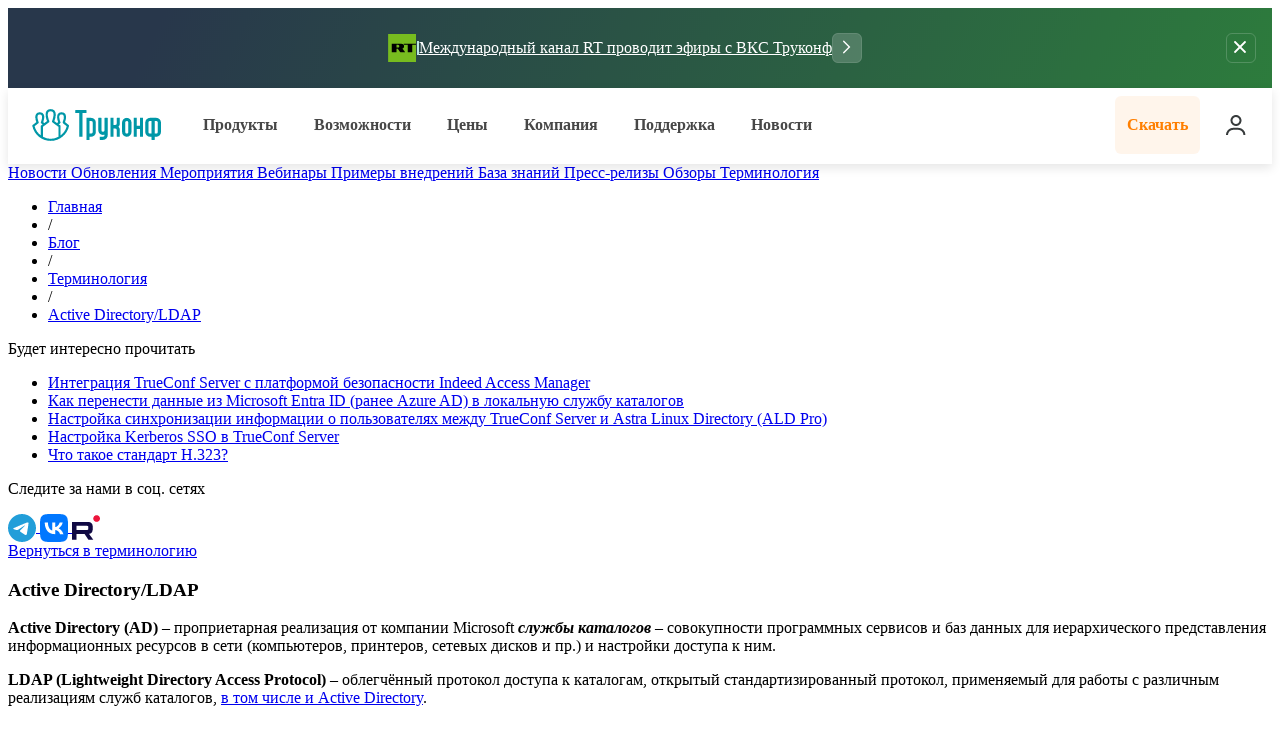

--- FILE ---
content_type: text/html; charset=UTF-8
request_url: https://trueconf.ru/blog/wiki/active-directory-ldap
body_size: 29997
content:
<!DOCTYPE html>
<html lang="ru" xmlns="http://www.w3.org/1999/xhtml" xmlns:fb="http://ogp.me/ns/fb#" prefix="og: http://ogp.me/ns#"><!-- tplsync_before_head_opening_tag --><head><!-- tplsync_after_head_opening_tag --><meta name="viewport" content="width=device-width, user-scalable=no, initial-scale=1.0, maximum-scale=1.0" /><meta name="HandheldFriendly" content="true" /><meta http-equiv="content-type" content="text/html; charset=UTF-8" /><meta name="apple-mobile-web-app-title" content="Труконф" /><meta property="fb:app_id" content="234354909931691" /><meta name="verify-v1" content="4Uc4CM29gG6pEsyK0CFMOHCMB5PC0m/ChC3Ut9VdVAs=" /><meta name="robots" content="noyaca"/><script type="application/ld+json">
                    {
                        "@context": "https://schema.org",
                        "@graph": [
                            {
                                "@type": "Organization",
                                "@id": "https://trueconf.ru/#organization",
                                "name": "TrueConf",
                                "alternateName": "Труконф",
                                "url": "https://trueconf.ru/",
                                "logo": {
                                    "@type": "ImageObject",
                                    "url": "https://trueconf.ru/images/headMenu/logo-cyrillic.svg"
                                },
                                "sameAs": [
                                    "https://t.me/true_trueconf",
                                    "https://rutube.ru/channel/24215738/videos/",
                                    "https://www.vk.com/trueconf_club"
                                ]
                            },
                            {
                                "@type": "WebSite",
                                "@id": "https://trueconf.ru/#website",
                                "url": "https://trueconf.ru/",
                                "name": "TrueConf",
                                "publisher": {
                                    "@id": "https://trueconf.ru/#organization"
                                },
                                "inLanguage": "ru",
                                "potentialAction": {
                                    "@type": "SearchAction",
                                    "target": {
                                        "@type": "EntryPoint",
                                        "urlTemplate": "https://trueconf.ru/?s={search_term_string}"
                                    },
                                    "query-input": "required name=search_term_string"
                                }
                            }
                        ]
                    }
                </script><script type="application/ld+json">
        {
            "@context": "https://schema.org",
            "@graph": [
                {
                   "@type": "WebPage",
                   "@id": "#webpage",
                   "url": null,
                   "name": "Труконф – профессиональные системы видеоконференцсвязи. К широкому выбору решений добавлены аппаратные системы видеоконференций.",
                   "description": "Видеоконференция в локальной сети и через интернет. Видеоконференции для бизнеса. Что такое Видеоконференция?",
                   "isPartOf": { "@id": "#{ settings.server_url }/#website" },
                   "inLanguage": "ru",
                   "breadcrumb": { "@id": "#breadcrumb" },
                   "mainEntity": { "@id": "#faq" }
              }
            ]
        }
    </script><script type="application/ld+json">
                    {
                        "@context": "https://schema.org",
                        "@graph": [
                            {
                                "@type": "SoftwareApplication",
                                "@id": "https://trueconf.ru/products/tcsf/trueconf-server-free.html#app",
                                "name": "TrueConf Server Free",
                                "applicationCategory": "CommunicationApplication",
                                "applicationSubCategory": "Видеоконференции / Мессенджер",
                                "operatingSystem": "Windows, Linux",
                                "isAccessibleForFree": true,
                                "image": "https://trueconf.ru/images/products/server-free/ru/main-screen/head.png",
                                "softwareRequirements": "Windows Server 2012+ / Linux (Debian 11+ / Ubuntu 20.04+ / CentOS 9+)",
                                "offers": {
                                    "@type": "Offer",
                                    "price": "0",
                                    "priceCurrency": "RUB",
                                    "availability": "https://schema.org/InStock",
                                    "url": "https://trueconf.ru/products/tcsf/besplatniy-server-videoconferenciy.html"
                                },
                                "downloadUrl": "https://trueconf.ru/products/tcsf/besplatniy-server-videoconferenciy.html",
                                "publisher": {
                                    "@id": "https://trueconf.ru/#organization"
                                },
                                "inLanguage": "ru",
                                "url": "https://trueconf.ru/products/tcsf/besplatniy-server-videoconferenciy.html"
                            }
                        ]
                    }
                </script><title>Что такое Active Directory и LDAP? - Труконф</title><!--Base JS Start--><script type="text/javascript" charset="utf-8">
                window.settingsLangNode="RU" === 'RU' ? 'ru' : 'en';
            </script><!-- <script type="text/javascript" src="https://trueconf.ru/js/settings-public.js" defer></script> --><script type="text/javascript">
                                                var ServerURL = "https://trueconf.ru";
                    var ServerRegion = "RU";
                
    let settingsJsGlobal = {"l10n":{"next":"далее","previous":"назад","close":"закрыть","current":"Фото","name_empty":"Поле <b>TrueConf ID</b> не заполнено","email_empty":"Поле <b>Email</b> не заполнено","password_empty":"Поле <b>Пароль</b> не заполнено","question":"Вопрос","ok":"Ок","cancel":"Отмена","n/a":"не найден","offline":"отключен","online":"доступен","busy":"занят","join":"присоединиться","You want to remove from schedule Event. Are you sure?":"Вы уверены, что хотите удалить из расписания мероприятие ?","Sign Up / Personal Area":"Регистрация / Личный кабинет"},"sitemap":{"id_4":"https://trueconf.ru/products/online/password-reset.html"},"url":{"status":"https://trueconf.ru/handlers/get-network-status.php"},"language":"ru"};

                    let settingsJsGlobalFromIndex = {"addOauth":{"translates":{"emptyfield":"Поле [b]%field[/b] не заполнено","password":"Пароль"},"site":{"link_4":"https://trueconf.ru/products/online/password-reset.html"},"settings":{"id_name":"TrueConf ID"}}};
            </script><script type="text/javascript" src="https://trueconf.ru/js/trueconf/external-libs/jquery.min.js"></script><script type="text/javascript" src="https://trueconf.ru/js/trueconf/external-libs/jquery-migrate.min.js"></script><script type="text/javascript" src="https://trueconf.ru/js/trueconf/v2/svg4everybody.min.js" defer></script><!--Base JS End--><!-- tplsync_before_head_closing_tag --><!-- Yandex.Metrika counter --><script type="text/javascript" >
(function(m,e,t,r,i,k,a){m[i]=m[i]||function(){(m[i].a=m[i].a||[]).push(arguments)};
m[i].l=1*new Date();
for (var j = 0; j < document.scripts.length; j++) {if (document.scripts[j].src === r) { return; }}
k=e.createElement(t),a=e.getElementsByTagName(t)[0],k.async=1,k.src=r,a.parentNode.insertBefore(k,a)})
(window, document, "script", "https://mc.yandex.ru/metrika/tag.js", "ym");

ym(1646703, "init", {
clickmap:true,
trackLinks:true,
accurateTrackBounce:true,
webvisor:true
});
</script><noscript><div><img src="https://mc.yandex.ru/watch/1646703" style="position:absolute; left:-9999px;" alt="" /></div></noscript><!-- /Yandex.Metrika counter -->
            <link rel="alternate" type="application/rss+xml" title="TrueConf блог - RSS 2.0"
                href="/blog/feed"/>
            <link rel="alternate" type="text/xml" title="TrueConf блог - RSS .92"
                href="/blog/feed"/>
            	<style>img:is([sizes="auto" i], [sizes^="auto," i]) { contain-intrinsic-size: 3000px 1500px }</style>
	
<!-- Search Engine Optimization by Rank Math - https://rankmath.com/ -->
<meta name="description" content="Основное предназначение Active Directory — хранение в централизованной базе данных информации о пользователях. А протокол LDAP обеспечивает облегченный доступ к этой базе данных, а также авторизует пользователей в локальной сети для предоставления ресурсов."/>
<meta name="robots" content="follow, index, max-snippet:-1, max-video-preview:-1, max-image-preview:large"/>
<link rel="canonical" href="https://trueconf.ru/blog/wiki/active-directory-ldap" />
<meta property="og:locale" content="ru_RU" />
<meta property="og:type" content="article" />
<meta property="og:title" content="Что такое Active Directory и LDAP? - Труконф" />
<meta property="og:description" content="Основное предназначение Active Directory — хранение в централизованной базе данных информации о пользователях. А протокол LDAP обеспечивает облегченный доступ к этой базе данных, а также авторизует пользователей в локальной сети для предоставления ресурсов." />
<meta property="og:url" content="https://trueconf.ru/blog/wiki/active-directory-ldap" />
<meta property="og:site_name" content="Блог о видеоконференцсвязи" />
<meta property="article:publisher" content="https://www.facebook.com/trueconf.ru" />
<meta property="og:updated_time" content="2025-10-03T14:55:23+03:00" />
<meta property="og:image" content="https://trueconf.ru/blog/wp-content/uploads/2020/02/tc_logo_small.png" />
<meta property="og:image:secure_url" content="https://trueconf.ru/blog/wp-content/uploads/2020/02/tc_logo_small.png" />
<meta property="og:image:width" content="500" />
<meta property="og:image:height" content="500" />
<meta property="og:image:alt" content="Что такое Active Directory и LDAP?" />
<meta property="og:image:type" content="image/png" />
<meta property="article:published_time" content="2021-07-19T18:20:44+03:00" />
<meta property="article:modified_time" content="2025-10-03T14:55:23+03:00" />
<meta name="twitter:card" content="summary_large_image" />
<meta name="twitter:title" content="Что такое Active Directory и LDAP? - Труконф" />
<meta name="twitter:description" content="Основное предназначение Active Directory — хранение в централизованной базе данных информации о пользователях. А протокол LDAP обеспечивает облегченный доступ к этой базе данных, а также авторизует пользователей в локальной сети для предоставления ресурсов." />
<meta name="twitter:site" content="@trueconf_ru" />
<meta name="twitter:creator" content="@trueconf_ru" />
<meta name="twitter:image" content="https://trueconf.ru/blog/wp-content/uploads/2020/02/tc_logo_small.png" />
<script type="application/ld+json" class="rank-math-schema">{"@context":"https://schema.org","@graph":[{"@type":"Organization","@id":"https://trueconf.ru/blog/#organization","name":"TrueConf","sameAs":["https://www.facebook.com/trueconf.ru","https://twitter.com/trueconf_ru"],"logo":{"@type":"ImageObject","@id":"https://trueconf.ru/blog/#logo","url":"https://trueconf.ru/blog/wp-content/uploads/2020/02/tc_logo_small.png","contentUrl":"https://trueconf.ru/blog/wp-content/uploads/2020/02/tc_logo_small.png","caption":"TrueConf","inLanguage":"ru-RU","width":"500","height":"500"}},{"@type":"WebSite","@id":"https://trueconf.ru/blog/#website","url":"https://trueconf.ru/blog","name":"TrueConf","publisher":{"@id":"https://trueconf.ru/blog/#organization"},"inLanguage":"ru-RU"},{"@type":"ImageObject","@id":"https://trueconf.ru/blog/wp-content/uploads/2017/05/ad-scheme-ru-423x470.jpg","url":"https://trueconf.ru/blog/wp-content/uploads/2017/05/ad-scheme-ru-423x470.jpg","width":"200","height":"200","inLanguage":"ru-RU"},{"@type":"WebPage","@id":"https://trueconf.ru/blog/wiki/active-directory-ldap#webpage","url":"https://trueconf.ru/blog/wiki/active-directory-ldap","name":"\u0427\u0442\u043e \u0442\u0430\u043a\u043e\u0435 Active Directory \u0438 LDAP? - \u0422\u0440\u0443\u043a\u043e\u043d\u0444","datePublished":"2021-07-19T18:20:44+03:00","dateModified":"2025-10-03T14:55:23+03:00","isPartOf":{"@id":"https://trueconf.ru/blog/#website"},"primaryImageOfPage":{"@id":"https://trueconf.ru/blog/wp-content/uploads/2017/05/ad-scheme-ru-423x470.jpg"},"inLanguage":"ru-RU"},{"@type":"Article","headline":"\u0427\u0442\u043e \u0442\u0430\u043a\u043e\u0435 Active Directory \u0438 LDAP? - \u0422\u0440\u0443\u043a\u043e\u043d\u0444","datePublished":"2021-07-19T18:20:44+03:00","dateModified":"2025-10-03T14:55:23+03:00","author":{"@type":"Person","name":"\u0414\u043c\u0438\u0442\u0440\u0438\u0439 \u0422\u0430\u0449\u0438"},"description":"LDAP (Lightweight Directory Access Protocol) \u2013 \u044d\u0442\u043e \u043f\u0440\u043e\u0442\u043e\u043a\u043e\u043b, \u0440\u0435\u0430\u043b\u0438\u0437\u0443\u044e\u0449\u0438\u0439 c\u043b\u0443\u0436\u0431\u0443 \u043a\u0430\u0442\u0430\u043b\u043e\u0433\u043e\u0432 Microsoft (ActiveDirectory) \u0434\u043b\u044f \u043e\u043f\u0435\u0440\u0430\u0446\u0438\u043e\u043d\u043d\u044b\u0445 \u0441\u0438\u0441\u0442\u0435\u043c Windows. \u041e\u0441\u043d\u043e\u0432\u043d\u043e\u0435 \u043f\u0440\u0435\u0434\u043d\u0430\u0437\u043d\u0430\u0447\u0435\u043d\u0438\u0435 Active Directory \u2014 \u0445\u0440\u0430\u043d\u0435\u043d\u0438\u0435 \u0432 \u0446\u0435\u043d\u0442\u0440\u0430\u043b\u0438\u0437\u043e\u0432\u0430\u043d\u043d\u043e\u0439 \u0431\u0430\u0437\u0435 \u0434\u0430\u043d\u043d\u044b\u0445 \u0438\u043d\u0444\u043e\u0440\u043c\u0430\u0446\u0438\u0438 \u043e \u043f\u043e\u043b\u044c\u0437\u043e\u0432\u0430\u0442\u0435\u043b\u044f\u0445. \u041f\u0440\u043e\u0442\u043e\u043a\u043e\u043b LDAP \u043e\u0431\u0435\u0441\u043f\u0435\u0447\u0438\u0432\u0430\u0435\u0442 \u0434\u043e\u0441\u0442\u0443\u043f \u043a \u044d\u0442\u043e\u0439 \u0431\u0430\u0437\u0435 \u0434\u0430\u043d\u043d\u044b\u0445, \u0430 \u0442\u0430\u043a\u0436\u0435 \u0430\u0432\u0442\u043e\u0440\u0438\u0437\u0443\u0435\u0442 \u043f\u043e\u043b\u044c\u0437\u043e\u0432\u0430\u0442\u0435\u043b\u0435\u0439 \u0432 \u043b\u043e\u043a\u0430\u043b\u044c\u043d\u043e\u0439 \u0441\u0435\u0442\u0438 \u0434\u043b\u044f \u043f\u0440\u0435\u0434\u043e\u0441\u0442\u0430\u0432\u043b\u0435\u043d\u0438\u044f \u0440\u0435\u0441\u0443\u0440\u0441\u043e\u0432. A\u0441tive Directory \u0441\u043e\u0441\u0442\u043e\u0438\u0442 \u0438\u0437 \u043e\u0431\u044a\u0435\u043a\u0442\u043e\u0432, \u043a\u043e\u0442\u043e\u0440\u044b\u0435 \u0434\u0435\u043b\u044f\u0442\u0441\u044f \u043d\u0430 \u2026","name":"\u0427\u0442\u043e \u0442\u0430\u043a\u043e\u0435 Active Directory \u0438 LDAP? - \u0422\u0440\u0443\u043a\u043e\u043d\u0444","@id":"https://trueconf.ru/blog/wiki/active-directory-ldap#schema-915519","isPartOf":{"@id":"https://trueconf.ru/blog/wiki/active-directory-ldap#webpage"},"publisher":{"@id":"https://trueconf.ru/blog/#organization"},"image":{"@id":"https://trueconf.ru/blog/wp-content/uploads/2017/05/ad-scheme-ru-423x470.jpg"},"inLanguage":"ru-RU","mainEntityOfPage":{"@id":"https://trueconf.ru/blog/wiki/active-directory-ldap#webpage"}}]}</script>
<!-- /Rank Math WordPress SEO plugin -->

<script type="text/javascript">
/* <![CDATA[ */
window._wpemojiSettings = {"baseUrl":"https:\/\/s.w.org\/images\/core\/emoji\/15.0.3\/72x72\/","ext":".png","svgUrl":"https:\/\/s.w.org\/images\/core\/emoji\/15.0.3\/svg\/","svgExt":".svg","source":{"concatemoji":"https:\/\/trueconf.ru\/blog\/wp\/wp-includes\/js\/wp-emoji-release.min.js?ver=6.7.1"}};
/*! This file is auto-generated */
!function(i,n){var o,s,e;function c(e){try{var t={supportTests:e,timestamp:(new Date).valueOf()};sessionStorage.setItem(o,JSON.stringify(t))}catch(e){}}function p(e,t,n){e.clearRect(0,0,e.canvas.width,e.canvas.height),e.fillText(t,0,0);var t=new Uint32Array(e.getImageData(0,0,e.canvas.width,e.canvas.height).data),r=(e.clearRect(0,0,e.canvas.width,e.canvas.height),e.fillText(n,0,0),new Uint32Array(e.getImageData(0,0,e.canvas.width,e.canvas.height).data));return t.every(function(e,t){return e===r[t]})}function u(e,t,n){switch(t){case"flag":return n(e,"\ud83c\udff3\ufe0f\u200d\u26a7\ufe0f","\ud83c\udff3\ufe0f\u200b\u26a7\ufe0f")?!1:!n(e,"\ud83c\uddfa\ud83c\uddf3","\ud83c\uddfa\u200b\ud83c\uddf3")&&!n(e,"\ud83c\udff4\udb40\udc67\udb40\udc62\udb40\udc65\udb40\udc6e\udb40\udc67\udb40\udc7f","\ud83c\udff4\u200b\udb40\udc67\u200b\udb40\udc62\u200b\udb40\udc65\u200b\udb40\udc6e\u200b\udb40\udc67\u200b\udb40\udc7f");case"emoji":return!n(e,"\ud83d\udc26\u200d\u2b1b","\ud83d\udc26\u200b\u2b1b")}return!1}function f(e,t,n){var r="undefined"!=typeof WorkerGlobalScope&&self instanceof WorkerGlobalScope?new OffscreenCanvas(300,150):i.createElement("canvas"),a=r.getContext("2d",{willReadFrequently:!0}),o=(a.textBaseline="top",a.font="600 32px Arial",{});return e.forEach(function(e){o[e]=t(a,e,n)}),o}function t(e){var t=i.createElement("script");t.src=e,t.defer=!0,i.head.appendChild(t)}"undefined"!=typeof Promise&&(o="wpEmojiSettingsSupports",s=["flag","emoji"],n.supports={everything:!0,everythingExceptFlag:!0},e=new Promise(function(e){i.addEventListener("DOMContentLoaded",e,{once:!0})}),new Promise(function(t){var n=function(){try{var e=JSON.parse(sessionStorage.getItem(o));if("object"==typeof e&&"number"==typeof e.timestamp&&(new Date).valueOf()<e.timestamp+604800&&"object"==typeof e.supportTests)return e.supportTests}catch(e){}return null}();if(!n){if("undefined"!=typeof Worker&&"undefined"!=typeof OffscreenCanvas&&"undefined"!=typeof URL&&URL.createObjectURL&&"undefined"!=typeof Blob)try{var e="postMessage("+f.toString()+"("+[JSON.stringify(s),u.toString(),p.toString()].join(",")+"));",r=new Blob([e],{type:"text/javascript"}),a=new Worker(URL.createObjectURL(r),{name:"wpTestEmojiSupports"});return void(a.onmessage=function(e){c(n=e.data),a.terminate(),t(n)})}catch(e){}c(n=f(s,u,p))}t(n)}).then(function(e){for(var t in e)n.supports[t]=e[t],n.supports.everything=n.supports.everything&&n.supports[t],"flag"!==t&&(n.supports.everythingExceptFlag=n.supports.everythingExceptFlag&&n.supports[t]);n.supports.everythingExceptFlag=n.supports.everythingExceptFlag&&!n.supports.flag,n.DOMReady=!1,n.readyCallback=function(){n.DOMReady=!0}}).then(function(){return e}).then(function(){var e;n.supports.everything||(n.readyCallback(),(e=n.source||{}).concatemoji?t(e.concatemoji):e.wpemoji&&e.twemoji&&(t(e.twemoji),t(e.wpemoji)))}))}((window,document),window._wpemojiSettings);
/* ]]> */
</script>
<link rel='stylesheet' id='urvanov_syntax_highlighter-css' href='https://trueconf.ru/blog/wp-content/plugins/urvanov-syntax-highlighter/css/min/urvanov_syntax_highlighter.min.css?ver=2.8.28' type='text/css' media='all' />
<link rel='stylesheet' id='crayon-theme-familiar-tc-css' href='https://trueconf.ru/blog/wp-content/uploads/urvanov-syntax-highlighter/themes/familiar-tc/familiar-tc.css?ver=2.8.28' type='text/css' media='all' />
<link rel='stylesheet' id='crayon-font-monaco-css' href='https://trueconf.ru/blog/wp-content/plugins/urvanov-syntax-highlighter/fonts/monaco.css?ver=2.8.28' type='text/css' media='all' />
<style id='wp-emoji-styles-inline-css' type='text/css'>

	img.wp-smiley, img.emoji {
		display: inline !important;
		border: none !important;
		box-shadow: none !important;
		height: 1em !important;
		width: 1em !important;
		margin: 0 0.07em !important;
		vertical-align: -0.1em !important;
		background: none !important;
		padding: 0 !important;
	}
</style>
<link rel='stylesheet' id='wp-block-library-css' href='https://trueconf.ru/blog/wp/wp-includes/css/dist/block-library/style.min.css?ver=6.7.1' type='text/css' media='all' />
<style id='rank-math-toc-block-style-inline-css' type='text/css'>
.wp-block-rank-math-toc-block nav ol{counter-reset:item}.wp-block-rank-math-toc-block nav ol li{display:block}.wp-block-rank-math-toc-block nav ol li:before{content:counters(item, ".") ". ";counter-increment:item}

</style>
<style id='classic-theme-styles-inline-css' type='text/css'>
/*! This file is auto-generated */
.wp-block-button__link{color:#fff;background-color:#32373c;border-radius:9999px;box-shadow:none;text-decoration:none;padding:calc(.667em + 2px) calc(1.333em + 2px);font-size:1.125em}.wp-block-file__button{background:#32373c;color:#fff;text-decoration:none}
</style>
<style id='global-styles-inline-css' type='text/css'>
:root{--wp--preset--aspect-ratio--square: 1;--wp--preset--aspect-ratio--4-3: 4/3;--wp--preset--aspect-ratio--3-4: 3/4;--wp--preset--aspect-ratio--3-2: 3/2;--wp--preset--aspect-ratio--2-3: 2/3;--wp--preset--aspect-ratio--16-9: 16/9;--wp--preset--aspect-ratio--9-16: 9/16;--wp--preset--color--black: #000000;--wp--preset--color--cyan-bluish-gray: #abb8c3;--wp--preset--color--white: #ffffff;--wp--preset--color--pale-pink: #f78da7;--wp--preset--color--vivid-red: #cf2e2e;--wp--preset--color--luminous-vivid-orange: #ff6900;--wp--preset--color--luminous-vivid-amber: #fcb900;--wp--preset--color--light-green-cyan: #7bdcb5;--wp--preset--color--vivid-green-cyan: #00d084;--wp--preset--color--pale-cyan-blue: #8ed1fc;--wp--preset--color--vivid-cyan-blue: #0693e3;--wp--preset--color--vivid-purple: #9b51e0;--wp--preset--gradient--vivid-cyan-blue-to-vivid-purple: linear-gradient(135deg,rgba(6,147,227,1) 0%,rgb(155,81,224) 100%);--wp--preset--gradient--light-green-cyan-to-vivid-green-cyan: linear-gradient(135deg,rgb(122,220,180) 0%,rgb(0,208,130) 100%);--wp--preset--gradient--luminous-vivid-amber-to-luminous-vivid-orange: linear-gradient(135deg,rgba(252,185,0,1) 0%,rgba(255,105,0,1) 100%);--wp--preset--gradient--luminous-vivid-orange-to-vivid-red: linear-gradient(135deg,rgba(255,105,0,1) 0%,rgb(207,46,46) 100%);--wp--preset--gradient--very-light-gray-to-cyan-bluish-gray: linear-gradient(135deg,rgb(238,238,238) 0%,rgb(169,184,195) 100%);--wp--preset--gradient--cool-to-warm-spectrum: linear-gradient(135deg,rgb(74,234,220) 0%,rgb(151,120,209) 20%,rgb(207,42,186) 40%,rgb(238,44,130) 60%,rgb(251,105,98) 80%,rgb(254,248,76) 100%);--wp--preset--gradient--blush-light-purple: linear-gradient(135deg,rgb(255,206,236) 0%,rgb(152,150,240) 100%);--wp--preset--gradient--blush-bordeaux: linear-gradient(135deg,rgb(254,205,165) 0%,rgb(254,45,45) 50%,rgb(107,0,62) 100%);--wp--preset--gradient--luminous-dusk: linear-gradient(135deg,rgb(255,203,112) 0%,rgb(199,81,192) 50%,rgb(65,88,208) 100%);--wp--preset--gradient--pale-ocean: linear-gradient(135deg,rgb(255,245,203) 0%,rgb(182,227,212) 50%,rgb(51,167,181) 100%);--wp--preset--gradient--electric-grass: linear-gradient(135deg,rgb(202,248,128) 0%,rgb(113,206,126) 100%);--wp--preset--gradient--midnight: linear-gradient(135deg,rgb(2,3,129) 0%,rgb(40,116,252) 100%);--wp--preset--font-size--small: 13px;--wp--preset--font-size--medium: 20px;--wp--preset--font-size--large: 36px;--wp--preset--font-size--x-large: 42px;--wp--preset--spacing--20: 0.44rem;--wp--preset--spacing--30: 0.67rem;--wp--preset--spacing--40: 1rem;--wp--preset--spacing--50: 1.5rem;--wp--preset--spacing--60: 2.25rem;--wp--preset--spacing--70: 3.38rem;--wp--preset--spacing--80: 5.06rem;--wp--preset--shadow--natural: 6px 6px 9px rgba(0, 0, 0, 0.2);--wp--preset--shadow--deep: 12px 12px 50px rgba(0, 0, 0, 0.4);--wp--preset--shadow--sharp: 6px 6px 0px rgba(0, 0, 0, 0.2);--wp--preset--shadow--outlined: 6px 6px 0px -3px rgba(255, 255, 255, 1), 6px 6px rgba(0, 0, 0, 1);--wp--preset--shadow--crisp: 6px 6px 0px rgba(0, 0, 0, 1);}:where(.is-layout-flex){gap: 0.5em;}:where(.is-layout-grid){gap: 0.5em;}body .is-layout-flex{display: flex;}.is-layout-flex{flex-wrap: wrap;align-items: center;}.is-layout-flex > :is(*, div){margin: 0;}body .is-layout-grid{display: grid;}.is-layout-grid > :is(*, div){margin: 0;}:where(.wp-block-columns.is-layout-flex){gap: 2em;}:where(.wp-block-columns.is-layout-grid){gap: 2em;}:where(.wp-block-post-template.is-layout-flex){gap: 1.25em;}:where(.wp-block-post-template.is-layout-grid){gap: 1.25em;}.has-black-color{color: var(--wp--preset--color--black) !important;}.has-cyan-bluish-gray-color{color: var(--wp--preset--color--cyan-bluish-gray) !important;}.has-white-color{color: var(--wp--preset--color--white) !important;}.has-pale-pink-color{color: var(--wp--preset--color--pale-pink) !important;}.has-vivid-red-color{color: var(--wp--preset--color--vivid-red) !important;}.has-luminous-vivid-orange-color{color: var(--wp--preset--color--luminous-vivid-orange) !important;}.has-luminous-vivid-amber-color{color: var(--wp--preset--color--luminous-vivid-amber) !important;}.has-light-green-cyan-color{color: var(--wp--preset--color--light-green-cyan) !important;}.has-vivid-green-cyan-color{color: var(--wp--preset--color--vivid-green-cyan) !important;}.has-pale-cyan-blue-color{color: var(--wp--preset--color--pale-cyan-blue) !important;}.has-vivid-cyan-blue-color{color: var(--wp--preset--color--vivid-cyan-blue) !important;}.has-vivid-purple-color{color: var(--wp--preset--color--vivid-purple) !important;}.has-black-background-color{background-color: var(--wp--preset--color--black) !important;}.has-cyan-bluish-gray-background-color{background-color: var(--wp--preset--color--cyan-bluish-gray) !important;}.has-white-background-color{background-color: var(--wp--preset--color--white) !important;}.has-pale-pink-background-color{background-color: var(--wp--preset--color--pale-pink) !important;}.has-vivid-red-background-color{background-color: var(--wp--preset--color--vivid-red) !important;}.has-luminous-vivid-orange-background-color{background-color: var(--wp--preset--color--luminous-vivid-orange) !important;}.has-luminous-vivid-amber-background-color{background-color: var(--wp--preset--color--luminous-vivid-amber) !important;}.has-light-green-cyan-background-color{background-color: var(--wp--preset--color--light-green-cyan) !important;}.has-vivid-green-cyan-background-color{background-color: var(--wp--preset--color--vivid-green-cyan) !important;}.has-pale-cyan-blue-background-color{background-color: var(--wp--preset--color--pale-cyan-blue) !important;}.has-vivid-cyan-blue-background-color{background-color: var(--wp--preset--color--vivid-cyan-blue) !important;}.has-vivid-purple-background-color{background-color: var(--wp--preset--color--vivid-purple) !important;}.has-black-border-color{border-color: var(--wp--preset--color--black) !important;}.has-cyan-bluish-gray-border-color{border-color: var(--wp--preset--color--cyan-bluish-gray) !important;}.has-white-border-color{border-color: var(--wp--preset--color--white) !important;}.has-pale-pink-border-color{border-color: var(--wp--preset--color--pale-pink) !important;}.has-vivid-red-border-color{border-color: var(--wp--preset--color--vivid-red) !important;}.has-luminous-vivid-orange-border-color{border-color: var(--wp--preset--color--luminous-vivid-orange) !important;}.has-luminous-vivid-amber-border-color{border-color: var(--wp--preset--color--luminous-vivid-amber) !important;}.has-light-green-cyan-border-color{border-color: var(--wp--preset--color--light-green-cyan) !important;}.has-vivid-green-cyan-border-color{border-color: var(--wp--preset--color--vivid-green-cyan) !important;}.has-pale-cyan-blue-border-color{border-color: var(--wp--preset--color--pale-cyan-blue) !important;}.has-vivid-cyan-blue-border-color{border-color: var(--wp--preset--color--vivid-cyan-blue) !important;}.has-vivid-purple-border-color{border-color: var(--wp--preset--color--vivid-purple) !important;}.has-vivid-cyan-blue-to-vivid-purple-gradient-background{background: var(--wp--preset--gradient--vivid-cyan-blue-to-vivid-purple) !important;}.has-light-green-cyan-to-vivid-green-cyan-gradient-background{background: var(--wp--preset--gradient--light-green-cyan-to-vivid-green-cyan) !important;}.has-luminous-vivid-amber-to-luminous-vivid-orange-gradient-background{background: var(--wp--preset--gradient--luminous-vivid-amber-to-luminous-vivid-orange) !important;}.has-luminous-vivid-orange-to-vivid-red-gradient-background{background: var(--wp--preset--gradient--luminous-vivid-orange-to-vivid-red) !important;}.has-very-light-gray-to-cyan-bluish-gray-gradient-background{background: var(--wp--preset--gradient--very-light-gray-to-cyan-bluish-gray) !important;}.has-cool-to-warm-spectrum-gradient-background{background: var(--wp--preset--gradient--cool-to-warm-spectrum) !important;}.has-blush-light-purple-gradient-background{background: var(--wp--preset--gradient--blush-light-purple) !important;}.has-blush-bordeaux-gradient-background{background: var(--wp--preset--gradient--blush-bordeaux) !important;}.has-luminous-dusk-gradient-background{background: var(--wp--preset--gradient--luminous-dusk) !important;}.has-pale-ocean-gradient-background{background: var(--wp--preset--gradient--pale-ocean) !important;}.has-electric-grass-gradient-background{background: var(--wp--preset--gradient--electric-grass) !important;}.has-midnight-gradient-background{background: var(--wp--preset--gradient--midnight) !important;}.has-small-font-size{font-size: var(--wp--preset--font-size--small) !important;}.has-medium-font-size{font-size: var(--wp--preset--font-size--medium) !important;}.has-large-font-size{font-size: var(--wp--preset--font-size--large) !important;}.has-x-large-font-size{font-size: var(--wp--preset--font-size--x-large) !important;}
:where(.wp-block-post-template.is-layout-flex){gap: 1.25em;}:where(.wp-block-post-template.is-layout-grid){gap: 1.25em;}
:where(.wp-block-columns.is-layout-flex){gap: 2em;}:where(.wp-block-columns.is-layout-grid){gap: 2em;}
:root :where(.wp-block-pullquote){font-size: 1.5em;line-height: 1.6;}
</style>
<link rel='stylesheet' id='contact-form-7-css' href='https://trueconf.ru/blog/wp-content/plugins/contact-form-7/includes/css/styles.css?ver=5.5.6' type='text/css' media='all' />
<link rel='stylesheet' id='responsive-lightbox-nivo-css' href='https://trueconf.ru/blog/wp-content/plugins/responsive-lightbox/assets/nivo/nivo-lightbox.min.css?ver=2.4.7' type='text/css' media='all' />
<link rel='stylesheet' id='responsive-lightbox-nivo-default-css' href='https://trueconf.ru/blog/wp-content/plugins/responsive-lightbox/assets/nivo/themes/default/default.css?ver=2.4.7' type='text/css' media='all' />
<link rel='stylesheet' id='toc-screen-css' href='https://trueconf.ru/blog/wp-content/plugins/table-of-contents-plus/screen.min.css?ver=2411.1' type='text/css' media='all' />
<style id='toc-screen-inline-css' type='text/css'>
div#toc_container {width: 100%;}
</style>
<link rel='stylesheet' id='ppress-frontend-css' href='https://trueconf.ru/blog/wp-content/plugins/wp-user-avatar/assets/css/frontend.min.css?ver=4.15.10' type='text/css' media='all' />
<link rel='stylesheet' id='ppress-flatpickr-css' href='https://trueconf.ru/blog/wp-content/plugins/wp-user-avatar/assets/flatpickr/flatpickr.min.css?ver=4.15.10' type='text/css' media='all' />
<link rel='stylesheet' id='ppress-select2-css' href='https://trueconf.ru/blog/wp-content/plugins/wp-user-avatar/assets/select2/select2.min.css?ver=6.7.1' type='text/css' media='all' />
<link rel='stylesheet' id='wordpress-popular-posts-css-css' href='https://trueconf.ru/blog/wp-content/plugins/wordpress-popular-posts/assets/css/wpp.css?ver=6.4.2' type='text/css' media='all' />
<link rel='stylesheet' id='reset-css' href='https://trueconf.ru/blog/wp-content/themes/dragon24/assets/css/reset.css?ver=6.7.1' type='text/css' media='all' />
<link rel='stylesheet' id='fonts-css' href='https://trueconf.ru/blog/wp-content/themes/dragon24/assets/css/fonts.css?ver=6.7.1' type='text/css' media='all' />
<link rel='stylesheet' id='variables-css' href='https://trueconf.ru/blog/wp-content/themes/dragon24/assets/css/variables.css?ver=6.7.1' type='text/css' media='all' />
<link rel='stylesheet' id='main-css' href='https://trueconf.ru/blog/wp-content/themes/dragon24/style.css?ver=6.7.1' type='text/css' media='all' />
<link rel='stylesheet' id='grid-css' href='https://trueconf.ru/blog/wp-content/themes/dragon24/assets/css/ui-kit/grid.css?ver=6.7.1' type='text/css' media='all' />
<link rel='stylesheet' id='typograpy-css' href='https://trueconf.ru/blog/wp-content/themes/dragon24/assets/css/ui-kit/typograpy.css?ver=6.7.1' type='text/css' media='all' />
<link rel='stylesheet' id='button-css' href='https://trueconf.ru/blog/wp-content/themes/dragon24/assets/css/ui-kit/button.css?ver=6.7.1' type='text/css' media='all' />
<link rel='stylesheet' id='list-css' href='https://trueconf.ru/blog/wp-content/themes/dragon24/assets/css/ui-kit/list.css?ver=6.7.1' type='text/css' media='all' />
<link rel='stylesheet' id='tab-css' href='https://trueconf.ru/blog/wp-content/themes/dragon24/assets/css/ui-kit/tab.css?ver=6.7.1' type='text/css' media='all' />
<link rel='stylesheet' id='tag-css' href='https://trueconf.ru/blog/wp-content/themes/dragon24/assets/css/ui-kit/tag.css?ver=6.7.1' type='text/css' media='all' />
<link rel='stylesheet' id='card-css' href='https://trueconf.ru/blog/wp-content/themes/dragon24/assets/css/ui-kit/card.css?ver=6.7.1' type='text/css' media='all' />
<link rel='stylesheet' id='dropdown-css' href='https://trueconf.ru/blog/wp-content/themes/dragon24/assets/css/ui-kit/dropdown.css?ver=6.7.1' type='text/css' media='all' />
<link rel='stylesheet' id='pagination-css' href='https://trueconf.ru/blog/wp-content/themes/dragon24/assets/css/ui-kit/pagination.css?ver=6.7.1' type='text/css' media='all' />
<link rel='stylesheet' id='widget-css' href='https://trueconf.ru/blog/wp-content/themes/dragon24/assets/css/widget.css?ver=6.7.1' type='text/css' media='all' />
<link rel='stylesheet' id='tab-menu-css' href='https://trueconf.ru/blog/wp-content/themes/dragon24/assets/css/tab-menu.css?ver=6.7.1' type='text/css' media='all' />
<link rel='stylesheet' id='breadcrumbs-css' href='https://trueconf.ru/blog/wp-content/themes/dragon24/assets/css/breadcrumbs.css?ver=6.7.1' type='text/css' media='all' />
<link rel='stylesheet' id='single-css' href='https://trueconf.ru/blog/wp-content/themes/dragon24/assets/css/single.css?ver=6.7.1' type='text/css' media='all' />
<link rel='stylesheet' id='bottomsheet-css' href='https://trueconf.ru/blog/wp-content/themes/dragon24/assets/css/ui-kit/bottomsheet.css?ver=6.7.1' type='text/css' media='all' />
<link rel='stylesheet' id='comparison-table-css' href='https://trueconf.ru/blog/wp-content/themes/dragon24/assets/css/comparison-table.css?ver=6.7.1' type='text/css' media='all' />
<link rel='stylesheet' id='wpdreams-asl-basic-css' href='https://trueconf.ru/blog/wp-content/plugins/ajax-search-lite/css/style.basic.css?ver=4.12' type='text/css' media='all' />
<link rel='stylesheet' id='wpdreams-asl-instance-css' href='https://trueconf.ru/blog/wp-content/plugins/ajax-search-lite/css/style-underline.css?ver=4.12' type='text/css' media='all' />
<script type="text/javascript" src="https://trueconf.ru/blog/wp/wp-includes/js/jquery/jquery.min.js?ver=3.7.1" id="jquery-core-js"></script>
<script type="text/javascript" src="https://trueconf.ru/blog/wp/wp-includes/js/jquery/jquery-migrate.min.js?ver=3.4.1" id="jquery-migrate-js"></script>
<script type="text/javascript" id="urvanov_syntax_highlighter_js-js-extra">
/* <![CDATA[ */
var UrvanovSyntaxHighlighterSyntaxSettings = {"version":"2.8.28","is_admin":"0","ajaxurl":"https:\/\/trueconf.ru\/blog\/wp\/wp-admin\/admin-ajax.php","prefix":"urvanov-syntax-highlighter-","setting":"urvanov-syntax-highlighter-setting","selected":"urvanov-syntax-highlighter-setting-selected","changed":"urvanov-syntax-highlighter-setting-changed","special":"urvanov-syntax-highlighter-setting-special","orig_value":"data-orig-value","debug":""};
var UrvanovSyntaxHighlighterSyntaxStrings = {"copy":"Copied to the clipboard","minimize":"Click To Expand Code"};
/* ]]> */
</script>
<script type="text/javascript" src="https://trueconf.ru/blog/wp-content/plugins/urvanov-syntax-highlighter/js/min/urvanov_syntax_highlighter.min.js?ver=2.8.28" id="urvanov_syntax_highlighter_js-js"></script>
<script type="text/javascript" src="https://trueconf.ru/blog/wp-content/plugins/responsive-lightbox/assets/nivo/nivo-lightbox.min.js?ver=2.4.7" id="responsive-lightbox-nivo-js"></script>
<script type="text/javascript" src="https://trueconf.ru/blog/wp/wp-includes/js/underscore.min.js?ver=1.13.7" id="underscore-js"></script>
<script type="text/javascript" src="https://trueconf.ru/blog/wp-content/plugins/responsive-lightbox/assets/infinitescroll/infinite-scroll.pkgd.min.js?ver=6.7.1" id="responsive-lightbox-infinite-scroll-js"></script>
<script type="text/javascript" id="responsive-lightbox-js-before">
/* <![CDATA[ */
var rlArgs = {"script":"nivo","selector":"lightbox","customEvents":"","activeGalleries":true,"effect":"fade","clickOverlayToClose":true,"keyboardNav":true,"errorMessage":"The requested content cannot be loaded. Please try again later.","woocommerce_gallery":false,"ajaxurl":"https:\/\/trueconf.ru\/blog\/wp\/wp-admin\/admin-ajax.php","nonce":"431789c1f3","preview":false,"postId":20050,"scriptExtension":false};
/* ]]> */
</script>
<script type="text/javascript" src="https://trueconf.ru/blog/wp-content/plugins/responsive-lightbox/js/front.js?ver=2.4.7" id="responsive-lightbox-js"></script>
<script type="text/javascript" src="https://trueconf.ru/blog/wp-content/plugins/wp-user-avatar/assets/flatpickr/flatpickr.min.js?ver=4.15.10" id="ppress-flatpickr-js"></script>
<script type="text/javascript" src="https://trueconf.ru/blog/wp-content/plugins/wp-user-avatar/assets/select2/select2.min.js?ver=4.15.10" id="ppress-select2-js"></script>
<script type="application/json" id="wpp-json">

{"sampling_active":0,"sampling_rate":100,"ajax_url":"https:\/\/trueconf.ru/blog\/wp-json\/wordpress-popular-posts\/v1\/popular-posts","api_url":"https:\/\/trueconf.ru/blog\/wp-json\/wordpress-popular-posts","ID":20050,"token":"9b960e13db","lang":0,"debug":0}

</script>
<script type="text/javascript" src="https://trueconf.ru/blog/wp-content/plugins/wordpress-popular-posts/assets/js/wpp.min.js?ver=6.4.2" id="wpp-js-js"></script>
<link rel="https://api.w.org/" href="https://trueconf.ru/blog/wp-json/" /><link rel="EditURI" type="application/rsd+xml" title="RSD" href="https://trueconf.ru/blog/wp/xmlrpc.php?rsd" />
<meta name="generator" content="WordPress 6.7.1" />
<link rel='shortlink' href='https://trueconf.ru/blog/?p=20050' />
<link rel="alternate" title="oEmbed (JSON)" type="application/json+oembed" href="https://trueconf.ru/blog/wp-json/oembed/1.0/embed?url=https%3A%2F%2Ftrueconf.ru/blog%2Fwiki%2Factive-directory-ldap" />
<link rel="alternate" title="oEmbed (XML)" type="text/xml+oembed" href="https://trueconf.ru/blog/wp-json/oembed/1.0/embed?url=https%3A%2F%2Ftrueconf.ru/blog%2Fwiki%2Factive-directory-ldap&#038;format=xml" />
            <style id="wpp-loading-animation-styles">@-webkit-keyframes bgslide{from{background-position-x:0}to{background-position-x:-200%}}@keyframes bgslide{from{background-position-x:0}to{background-position-x:-200%}}.wpp-widget-placeholder,.wpp-widget-block-placeholder,.wpp-shortcode-placeholder{margin:0 auto;width:60px;height:3px;background:#dd3737;background:linear-gradient(90deg,#dd3737 0%,#571313 10%,#dd3737 100%);background-size:200% auto;border-radius:3px;-webkit-animation:bgslide 1s infinite linear;animation:bgslide 1s infinite linear}</style>
            				<link rel="preconnect" href="https://fonts.gstatic.com" crossorigin />
				<link rel="preload" as="style" href="//fonts.googleapis.com/css?family=Open+Sans&display=swap" />
				<link rel="stylesheet" href="//fonts.googleapis.com/css?family=Open+Sans&display=swap" media="all" />
							            <style>
				            
					div[id*='ajaxsearchlitesettings'].searchsettings .asl_option_inner label {
						font-size: 0px !important;
						color: rgba(0, 0, 0, 0);
					}
					div[id*='ajaxsearchlitesettings'].searchsettings .asl_option_inner label:after {
						font-size: 11px !important;
						position: absolute;
						top: 0;
						left: 0;
						z-index: 1;
					}
					.asl_w_container {
						width: 100%;
						margin: 0px 0px 0px 0px;
						min-width: 200px;
					}
					div[id*='ajaxsearchlite'].asl_m {
						width: 100%;
					}
					div[id*='ajaxsearchliteres'].wpdreams_asl_results div.resdrg span.highlighted {
						font-weight: bold;
						color: rgba(217, 49, 43, 1);
						background-color: rgba(238, 238, 238, 1);
					}
					div[id*='ajaxsearchliteres'].wpdreams_asl_results .results img.asl_image {
						width: 70px;
						height: 70px;
						object-fit: cover;
					}
					div.asl_r .results {
						max-height: none;
					}
				
						.asl_m, .asl_m .probox {
							background-color: rgba(239, 244, 250, 0) !important;
							background-image: none !important;
							-webkit-background-image: none !important;
							-ms-background-image: none !important;
						}
					
						.asl_m .probox svg {
							fill: rgb(71, 71, 71) !important;
						}
						.asl_m .probox .innericon {
							background-color: rgba(255, 255, 255, 0) !important;
							background-image: none !important;
							-webkit-background-image: none !important;
							-ms-background-image: none !important;
						}
					
						div.asl_m.asl_w {
							border:1px solid rgba(55, 59, 60, 0.4) !important;border-radius:6px 6px 6px 6px !important;
							box-shadow: none !important;
						}
						div.asl_m.asl_w .probox {border: none !important;}
					
						.asl_r.asl_w {
							background-color: rgba(255, 255, 255, 1) !important;
							background-image: none !important;
							-webkit-background-image: none !important;
							-ms-background-image: none !important;
						}
					
						.asl_r.asl_w .item {
							background-color: rgba(255, 255, 255, 1) !important;
							background-image: none !important;
							-webkit-background-image: none !important;
							-ms-background-image: none !important;
						}
					
						div.asl_r.asl_w {
							border:1px none rgb(0, 0, 0) !important;border-radius:6px 6px 6px 6px !important;
							box-shadow: none !important;
						}
					
						.asl_s.asl_w {
							background-color: rgba(255, 255, 255, 1) !important;
							background-image: none !important;
							-webkit-background-image: none !important;
							-ms-background-image: none !important;
						}
					
						div.asl_s.asl_w {
							border:1px none rgb(0, 0, 0) !important;border-radius:0px 0px 0px 0px !important;
							box-shadow: none !important;
						}
					
						div.asl_r.asl_w.vertical .results .item::after {
							display: block;
							position: absolute;
							bottom: 0;
							content: '';
							height: 1px;
							width: 100%;
							background: #D8D8D8;
						}
						div.asl_r.asl_w.vertical .results .item.asl_last_item::after {
							display: none;
						}
					 div.asl_r.asl_w,
div.asl_s.searchsettings {
    box-shadow: rgba(0, 0, 0, 0.16) 0px 16px 46px 0px !important;
}

div.asl_s.searchsettings {
    padding: 8px !important;
    border-radius: 8px !important;
}			            </style>
			            <link rel="icon" href="https://trueconf.ru/blog/wp-content/uploads/2020/02/favicon.ico" sizes="32x32" />
<link rel="icon" href="https://trueconf.ru/blog/wp-content/uploads/2020/02/favicon.ico" sizes="192x192" />
<link rel="apple-touch-icon" href="https://trueconf.ru/blog/wp-content/uploads/2020/02/favicon.ico" />
<meta name="msapplication-TileImage" content="https://trueconf.ru/blog/wp-content/uploads/2020/02/favicon.ico" />
		<style type="text/css" id="wp-custom-css">
			#content-widget {
	width: 100%;
}		</style>
		                            <style> </style>
                <script></script>
                        <script type='text/javascript'>
                $(document).ready(function () {
                    $("a").removeClass("external");
                });
            </script>

            <script src="https://trueconf.ru/blog/wp-content/plugins/responsive-lightbox/assets/nivo/nivo-lightbox.min.js"></script>

            <script type='text/javascript'>
                var rlArgs = {"script":"nivo","selector":"lightbox","customEvents":"","activeGalleries":"1","effect":"fade","clickOverlayToClose":"1","keyboardNav":"1","errorMessage":"The requested content cannot be loaded. Please try again later."};
            </script>
            <script type='text/javascript' src="https://trueconf.ru/blog/wp-content/plugins/responsive-lightbox/js/front.js?ver=1.6.9"></script>

                            <script type="text/javascript" src="//vk.com/js/api/openapi.js?108" defer></script>
                <script type="text/javascript">
                    $(document).ready(function(){
                        if(typeof VK !== 'undefined') {
                            VK.init({apiId: 5689992, onlyWidgets: true});
                        }
                    })
                </script>
            
            </head><body class="wiki-template-default single single-wiki postid-20050"><style>
        .news-banner__wrapper {
            display: flex;
            gap: 12px;
            align-items: center;
            cursor: default;
            padding: 0 16px;
        }

        .news-banner__wrapper.hidden {
            display: none;
        }

        .news-banner__container {
            width: 100%;
            max-width: 1285px;
            height: 60px;
            display: flex;
            flex-wrap: nowrap;
            align-items: center;
            justify-content: center;
            gap: 18px;
            padding: 10px 0;
            margin: 0 auto;
        }

        .news-banner__logo {
            display: block;
            max-width: 300px;
            max-height: 36px;
        }

        .news-banner__description {
            font-size: 16px;
            /*font-weight: 600;*/
            line-height: 1.3;
            color: #242424;
            -webkit-line-clamp: 2;
            display: -webkit-box;
            -webkit-box-orient: vertical;
            overflow: hidden;
            margin-bottom: 0;
        }
        
        .news-banner__description a, .news-banner__description b{
            color: #FFFFFF;
        }

        .news-banner__description.dark{
            color: #FFFFFF;
        }

        .news-banner__link {
            min-width: 28px;
            height: 28px;
            display: inline-block;
            border-radius: 6px;
            border: 1px solid rgba(255, 255, 255, 0.18);
            background: rgba(255, 255, 255, 0.13);
        }

        .news-banner__link.dark {
            border: 1px solid rgba(255, 255, 255, 0.10);
            background: rgba(255, 255, 255, 0.18);
        }

        .news-banner__link::after {
            content: '';
            width: 20px;
            height: 20px;
            display: inline-block;
            background: #FFF;
            position: relative;
            top: 3px;
            left: 3px;
            z-index: 2;
            -webkit-mask-size: cover;
            mask-size: cover;
            -webkit-mask: url(/images/1-tc-web-icons/type-1/mono/t1-forward.svg) no-repeat 50% 50%;
            mask: url(/images/1-tc-web-icons/type-1/mono/t1-forward.svg) no-repeat 50% 50%;
            transform: scale(0.75);
        }

        .news-banner__link.dark::after {
            background: #FFFFFF;
        }

        .news-banner__close {
            min-width: 28px;
            height: 28px;
            border-radius: 6px;
            border: 1px solid rgba(0, 151, 167, 0.18);
            cursor: pointer;
        }

        .news-banner__close.dark {
            border: 1px solid rgba(255, 255, 255, 0.18);
        }

        .news-banner__close::after {
            content: '';
            width: 20px;
            height: 20px;
            display: inline-block;
            background: #0097A7CC;
            position: relative;
            top: 3px;
            left: 3px;
            z-index: 2;
            -webkit-mask-size: cover;
            mask-size: cover;
            -webkit-mask: url(/images/1-tc-web-icons/type-1/mono/t1-close.svg) no-repeat 50% 50%;
            mask: url(/images/1-tc-web-icons/type-1/mono/t1-close.svg) no-repeat 50% 50%;
        }

        .news-banner__close.dark::after {
            background: #FFF;
        }

        .line {
            width: 2px;
            height: 14px;
            background-color: #BAE5E2;
        }

        @media all and (max-width: 770px) {
            .news-banner__description {
                font-size: 14px;
            }
        }

        @media all and (max-width: 576px) {
            .news-banner__logo,
            .line {
                display: none;
            }
        }
    </style><div class="news-banner__wrapper"
         style="background: url(/images/event-background/rt-bg.svg) 50% 50% / cover no-repeat;"><div class="news-banner__container"><img class="news-banner__logo" src="/images/event-background/rt-logo.svg"
                     alt="Международный канал RT проводит эфиры с ВКС Труконф"><div class="line"></div><a class="news-banner__description dark"
               href="https://trueconf.ru/blog/press-release/kanal-rt-provodit-efiry-s-videosvyazyu-trukonf" >
                Международный канал RT проводит эфиры с ВКС Труконф
            </a><a class="news-banner__link dark"
               href="https://trueconf.ru/blog/press-release/kanal-rt-provodit-efiry-s-videosvyazyu-trukonf" ></a></div><span class="news-banner__close dark dark"></span></div><script>
        document.addEventListener("DOMContentLoaded", function () {
            let banner = document.querySelector(".news-banner__wrapper");

            let bannerClosed = document.cookie.replace(/(?:(?:^|.*;\s*)bannerClosed\s*\=\s*([^;]*).*$)|^.*$/, "$1");
            if (bannerClosed === "closed") {
                banner.classList.add("hidden");
            }

            let closeButton = document.querySelector(".news-banner__close");

            closeButton.addEventListener("click", function () {
                banner.classList.add("hidden");

                let date = new Date();
                date.setTime(date.getTime() + (30 * 24 * 60 * 60 * 1000)); // Срок жизни cookie в 1 месяц
                document.cookie = "bannerClosed=closed; expires=" + date.toUTCString() + "; path=/";
            });
        });
    </script><link rel="stylesheet"
              href="https://trueconf.ru/pkg/trueconf/general/header-menu/css/header-menu.min.css?v=1759246563"><div id="header-menu"><div class="header-menu" role="navigation"><div class="header-menu__shadow-mask"></div><div class="header-menu__container header-menu__container--navbar"><a class="header-menu__logo-link" id="easter-egg-trigger"
                   href="https://trueconf.ru/" rel="nofollow"><img class="header-menu__logo"
                             src="https://trueconf.ru/images/headMenu/logo-cyrillic.svg"
                             alt="Видеоконференцсвязь для удаленной работы"></a><ul class="header-menu__nav header-menu__nav--primary"
                    id="hm-main-nav"
                    role="menu"
                    aria-hidden="true"
                    aria-labelledby="hm-main-nav-button"><li class="header-menu__nav-item"><button class="header-menu__btn header-menu__btn--navbar"
                                id="hm-btn-1"
                                aria-haspopup="true"
                                aria-expanded="false"
                                aria-controls="hm-menu-1"><span class="header-menu__btn-text">Продукты</span><i class="header-menu__icon header-menu__icon--downward-sm"></i><i class="header-menu__icon header-menu__icon--forward"></i></button><div class="header-menu__popup"
                             id="hm-menu-1"
                             role="menu"
                             aria-hidden="true"
                             aria-labelledby="hm-btn-1"><div class="header-menu__container header-menu__container--tab-list" role="tablist"><div class="header-menu__container--tab-buttons"><ul class="header-menu__tab-buttons"><li><button class="header-menu__btn header-menu__btn--tab header-menu__btn--tab-desktop"
                                    id="hm-tab-btn-download-d-1"
                                    role="tab"
                                    aria-selected="true"
                                    aria-controls="hm-tab-menu-download-1">
                                Для администраторов
                                <i class="header-menu__icon header-menu__icon--forward"></i></button></li><li><button class="header-menu__btn header-menu__btn--tab header-menu__btn--tab-desktop"
                                    id="hm-tab-btn-download-d-2"
                                    role="tab"
                                    aria-selected="false"
                                    aria-controls="hm-tab-menu-download-2">
                                Для пользователей
                                <i class="header-menu__icon header-menu__icon--forward"></i></button></li><li><button class="header-menu__btn header-menu__btn--tab header-menu__btn--tab-desktop"
                                    id="hm-tab-btn-download-d-3"
                                    role="tab"
                                    aria-selected="false"
                                    aria-controls="hm-tab-menu-download-3">
                                Для переговорных комнат
                                <i class="header-menu__icon header-menu__icon--forward"></i></button></li><li><button class="header-menu__btn header-menu__btn--tab header-menu__btn--tab-desktop"
                                    id="hm-tab-btn-download-d-4"
                                    role="tab"
                                    aria-selected="false"
                                    aria-controls="hm-tab-menu-download-4">
                                Для интеграции
                                <i class="header-menu__icon header-menu__icon--forward"></i></button></li></ul><ul class="header-menu__tab-shared"><li><a href="https://trueconf.ru/products/"  >
                                    Список продуктов
                                </a></li><li><a href="https://trueconf.ru/#solutions"  >
                                    Сравнение решений
                                </a></li><li><a href="https://trueconf.ru/docs/trueconf_portfolio_ru.pdf" target="_blank" >
                                    Буклет о Труконф (PDF, 4 MB)
                                </a></li></ul></div><ul class="header-menu__container--tab-content"><li class="header-menu__tab-item"><button class="header-menu__btn header-menu__btn--tab header-menu__btn--tab-mobile"
                                id="hm-tab-btn-download-m-1"
                                role="tab"
                                aria-selected="true"
                                aria-controls="hm-tab-menu-download-1">
                            Для администраторов
                            <i class="header-menu__icon header-menu__icon--downward"></i></button><div class="header-menu__tab-content"
                             id="hm-tab-menu-download-1"
                             role="tabpanel"
                             aria-hidden="false"
                             aria-labelledby="hm-tab-btn-download-d-1"><ul class="header-menu__tab-content-column"><li><p class="header-menu__section-title ">Малый бизнес</p><a class="header-menu__card" href="https://trueconf.ru/products/tcsf/besplatniy-server-videoconferenciy.html"><i class="header-menu__category-icon header-menu__icon--tcsf"></i><div><p class="header-menu__card-title">TrueConf <b>Server <span class="orange-text">FREE</span></b></p><p class="header-menu__card-subtitle">Бесплатный сервер видеоконференцсвязи для бизнеса.</p></div></a><a class="header-menu__card" href="https://trueconf.ru/products/mcu/#mcu-free"><i class="header-menu__category-icon header-menu__icon--tcmf"></i><div><p class="header-menu__card-title">TrueConf <b>MCU <span class="orange-text">FREE</span></b></p><p class="header-menu__card-subtitle">Бесплатный классический транскодирующий сервер для аппаратных терминалов.</p></div></a><a class="header-menu__card" href="https://trueconf.ru/products/online/service-videokonferencij.html"><i class="header-menu__category-icon header-menu__icon--tco"></i><div><p class="header-menu__card-title">TrueConf <b>Online</b></p><p class="header-menu__card-subtitle">Облачный сервис видеосвязи.</p></div></a></li><li><p class="header-menu__section-title ">Крупные организации</p><a class="header-menu__card" href="https://trueconf.ru/products/enterprise/"><i class="header-menu__category-icon header-menu__icon--tce"></i><div><p class="header-menu__card-title">TrueConf <b>Enterprise</b></p><p class="header-menu__card-subtitle">Масштабируемая ВКС платформа для крупного бизнеса и операторов связи.</p></div></a></li></ul><ul class="header-menu__tab-content-column"><li><p class="header-menu__section-title ">Средние компании</p><a class="header-menu__card" href="https://trueconf.ru/products/server/server-videokonferenciy.html"><i class="header-menu__category-icon header-menu__icon--tcs"></i><div><p class="header-menu__card-title">TrueConf <b>Server</b></p><p class="header-menu__card-subtitle">Решение номер №1 для корпоративных коммуникаций в России.</p></div></a><a class="header-menu__card" href="https://trueconf.ru/products/mcu/"><i class="header-menu__category-icon header-menu__icon--tcm"></i><div><p class="header-menu__card-title">TrueConf <b>MCU</b></p><p class="header-menu__card-subtitle">Классический транскодирующий сервер для аппаратных терминалов.</p></div></a><a class="header-menu__card" href="https://trueconf.ru/products/ai-server.html"><i class="header-menu__category-icon header-menu__icon--tcsai"></i><div><p class="header-menu__card-title">TrueConf <b>AI Server</b></p><p class="header-menu__card-subtitle">Сервер протоколирования конференций на базе искусственного интеллекта.</p></div></a><a class="header-menu__card" href="https://trueconf.ru/products/monitor.html"><i class="header-menu__category-icon header-menu__icon--tcmonitor"></i><div><p class="header-menu__card-title">TrueConf <b>Monitor</b></p><p class="header-menu__card-subtitle">Решение для профессионального мониторинга и анализа работы ВКС-сервера.</p></div></a></li></ul></div></li><li class="header-menu__tab-item"><button class="header-menu__btn header-menu__btn--tab header-menu__btn--tab-mobile"
                                id="hm-tab-btn-download-m-2"
                                role="tab"
                                aria-selected="false"
                                aria-controls="hm-tab-menu-download-2">
                            Для пользователей
                            <i class="header-menu__icon header-menu__icon--downward"></i></button><div class="header-menu__tab-content"
                             id="hm-tab-menu-download-2"
                             role="tabpanel"
                             aria-hidden="true"
                             aria-labelledby="hm-tab-btn-download-d-2"><ul class="header-menu__tab-content-column"><li><p class="header-menu__section-title ">Наши клиентские приложения</p><a class="header-menu__card" href="https://trueconf.ru/downloads/windows.html"><i class="header-menu__category-icon header-menu__icon--windows"></i><div><p class="header-menu__card-title">TrueConf для <b>Windows</b></p></div></a><a class="header-menu__card" href="https://trueconf.ru/downloads/mac.html"><i class="header-menu__category-icon header-menu__icon--macos"></i><div><p class="header-menu__card-title">TrueConf для <b>macOS</b></p></div></a><a class="header-menu__card" href="https://trueconf.ru/downloads/linux.html"><i class="header-menu__category-icon header-menu__icon--linux"></i><div><p class="header-menu__card-title">TrueConf для <b>Linux</b></p></div></a><a class="header-menu__card" href="https://trueconf.ru/downloads/web-client.html"><i class="header-menu__category-icon header-menu__icon--webrtc"></i><div><p class="header-menu__card-title">TrueConf для <b>браузеров</b></p></div></a></li></ul><ul class="header-menu__tab-content-column"><li><p class="header-menu__section-title header-menu__section-title--spacer">&nbsp;</p><a class="header-menu__card" href="https://trueconf.ru/downloads/ios.html"><i class="header-menu__category-icon header-menu__icon--ios"></i><div><p class="header-menu__card-title">TrueConf для <b>iOS</b></p></div></a><a class="header-menu__card" href="https://trueconf.ru/downloads/android.html"><i class="header-menu__category-icon header-menu__icon--android"></i><div><p class="header-menu__card-title">TrueConf для <b>Android</b></p></div></a><a class="header-menu__card" href="https://trueconf.ru/downloads/avrora.html"><i class="header-menu__category-icon header-menu__icon--avrora"></i><div><p class="header-menu__card-title">TrueConf для <b>Авроры</b></p></div></a><a class="header-menu__card" href="https://trueconf.ru/downloads/android-tv.html"><i class="header-menu__category-icon header-menu__icon--android-tv"></i><div><p class="header-menu__card-title">TrueConf для <b>Android TV</b></p></div></a></li></ul></div></li><li class="header-menu__tab-item"><button class="header-menu__btn header-menu__btn--tab header-menu__btn--tab-mobile"
                                id="hm-tab-btn-download-m-3"
                                role="tab"
                                aria-selected="false"
                                aria-controls="hm-tab-menu-download-3">
                            Для переговорных комнат
                            <i class="header-menu__icon header-menu__icon--downward"></i></button><div class="header-menu__tab-content"
                             id="hm-tab-menu-download-3"
                             role="tabpanel"
                             aria-hidden="true"
                             aria-labelledby="hm-tab-btn-download-d-3"><ul class="header-menu__tab-content-column"><li><p class="header-menu__section-title ">Программные решения</p><a class="header-menu__card" href="https://trueconf.ru/products/room.html"><i class="header-menu__category-icon header-menu__icon--tcr"></i><div><p class="header-menu__card-title">TrueConf <b>Room</b></p><p class="header-menu__card-subtitle">Программное ВКС-решение нового поколения для ПК.</p></div></a></li><li><p class="header-menu__section-title ">Интернет-магазин решений для ВКС</p><a class="header-menu__card" href="https://trueconf.ru/shop/" rel="nofollow" target="_blank"><i class="header-menu__category-icon header-menu__icon--shop"></i><div><p class="header-menu__card-title">TrueConf <b>AV-Лавка</b></p><p class="header-menu__card-subtitle">Каталог ВКС-оборудования, совместимого с решениями TrueConf.</p></div></a></li></ul><ul class="header-menu__tab-content-column"><li><p class="header-menu__section-title ">Аппаратные решения</p><a class="header-menu__card" href="https://trueconf.ru/products/group.html"><i class="header-menu__category-icon header-menu__icon--tcg"></i><div><p class="header-menu__card-title">TrueConf <b>Group</b></p><p class="header-menu__card-subtitle">Аппаратный H.323/SIP терминал.</p></div></a><a class="header-menu__card" href="https://trueconf.ru/products/videobar.html"><i class="header-menu__category-icon header-menu__icon--tcv"></i><div><p class="header-menu__card-title">TrueConf <b>Videobar</b></p><p class="header-menu__card-subtitle">ВКС-терминал “все в одном” для малых переговорных комнат.</p></div></a><a class="header-menu__card" href="https://trueconf.ru/products/coordinator.html"><i class="header-menu__category-icon header-menu__icon--tcc"></i><div><p class="header-menu__card-title">TrueConf <b>Coordinator</b></p><p class="header-menu__card-subtitle">Гибкая система управления конференц-залами.</p></div></a><a class="header-menu__card" href="https://trueconf.ru/products/truebox.html"><i class="header-menu__category-icon header-menu__icon--tcb"></i><div><p class="header-menu__card-title"><b>TrueBox</b></p><p class="header-menu__card-subtitle">Комплекс для проведения видеовстреч с эффектом присутствия.</p></div></a></li></ul></div></li><li class="header-menu__tab-item"><button class="header-menu__btn header-menu__btn--tab header-menu__btn--tab-mobile"
                                id="hm-tab-btn-download-m-4"
                                role="tab"
                                aria-selected="false"
                                aria-controls="hm-tab-menu-download-4">
                            Для интеграции
                            <i class="header-menu__icon header-menu__icon--downward"></i></button><div class="header-menu__tab-content"
                             id="hm-tab-menu-download-4"
                             role="tabpanel"
                             aria-hidden="true"
                             aria-labelledby="hm-tab-btn-download-d-4"><ul class="header-menu__tab-content-column"><li><p class="header-menu__section-title ">Встраиваемые решения</p><a class="header-menu__card" href="https://trueconf.ru/products/kiosk.html"><i class="header-menu__category-icon header-menu__icon--tck"></i><div><p class="header-menu__card-title">TrueConf <b>Kiosk</b></p><p class="header-menu__card-subtitle">Решение для обслуживания клиентов по видеосвязи.</p></div></a></li><li><p class="header-menu__section-title ">Инструменты для разработчиков</p><a class="header-menu__card" href="https://developers.trueconf.ru"><i class="header-menu__category-icon header-menu__icon--api"></i><div><p class="header-menu__card-title"><b>API</b></p><p class="header-menu__card-subtitle">Интерфейсы для интеграции сторонних продуктов с решениями Труконф.</p></div></a><a class="header-menu__card" href="https://trueconf.ru/products/video-sdk.html"><i class="header-menu__category-icon header-menu__icon--sdk"></i><div><p class="header-menu__card-title"><b>SDK</b></p><p class="header-menu__card-subtitle">Набор средств для разработки под различные платформы.</p></div></a><a class="header-menu__card" href="https://trueconf.ru/products/chatbot-connector.html"><i class="header-menu__category-icon header-menu__icon--chatbot"></i><div><p class="header-menu__card-title">TrueConf <b>Chatbot Connector</b></p><p class="header-menu__card-subtitle">Программный интерфейс для создания многофункциональных чат-ботов.</p></div></a></li></ul><ul class="header-menu__tab-content-column"><li><p class="header-menu__section-title ">Плагины для сторонних приложений</p><a class="header-menu__card" href="https://trueconf.ru/products/calendar-connector.html"><i class="header-menu__category-icon header-menu__icon--tccal"></i><div><p class="header-menu__card-title">TrueConf <b>Calendar Connector</b></p><p class="header-menu__card-subtitle">Решение для объединения возможностей календаря Microsoft Exchange и вашего ВКС-сервера.</p></div></a><a class="header-menu__card" href="https://trueconf.ru/features/integration/calendars.html"><i class="header-menu__category-icon header-menu__icon--calendar"></i><div><p class="header-menu__card-title"><b>Корпоративные календари</b></p></div></a></li><li><p class="header-menu__section-title ">Примеры интеграций</p><a class="header-menu__card" href="https://github.com/trueconf"><i class="header-menu__category-icon header-menu__icon--github"></i><div><p class="header-menu__card-title"><b>Github</b></p><p class="header-menu__card-subtitle"> Примеры проектов на GitHub</p></div></a></li></ul></div></li></ul></div></div></li><li class="header-menu__nav-item"><button class="header-menu__btn header-menu__btn--navbar"
                                id="hm-btn-2"
                                aria-haspopup="true"
                                aria-expanded="false"
                                aria-controls="hm-menu-2"><span class="header-menu__btn-text">Возможности</span><i class="header-menu__icon header-menu__icon--downward-sm"></i><i class="header-menu__icon header-menu__icon--forward"></i></button><div class="header-menu__popup"
                             id="hm-menu-2"
                             role="menu"
                             aria-hidden="true"
                             aria-labelledby="hm-btn-2"><div class="header-menu__container header-menu__container--tab-list" role="tablist"><div class="header-menu__container--tab-buttons"><ul class="header-menu__tab-buttons"><li><button class="header-menu__btn header-menu__btn--tab header-menu__btn--tab-desktop"
                                    id="hm-tab-btn-features-d-1"
                                    role="tab"
                                    aria-selected="true"
                                    aria-controls="hm-tab-menu-features-1">
                                Все возможности
                                <i class="header-menu__icon header-menu__icon--forward"></i></button></li><li><button class="header-menu__btn header-menu__btn--tab header-menu__btn--tab-desktop"
                                    id="hm-tab-btn-features-d-2"
                                    role="tab"
                                    aria-selected="false"
                                    aria-controls="hm-tab-menu-features-2">
                                Возможности
    
    <div class="header-menu__tag header-menu__tag--attention" style="margin-right: auto; margin-left: 1ch;"><span>Enterprise</span></div><i class="header-menu__icon header-menu__icon--forward"></i></button></li><li><button class="header-menu__btn header-menu__btn--tab header-menu__btn--tab-desktop"
                                    id="hm-tab-btn-features-d-3"
                                    role="tab"
                                    aria-selected="false"
                                    aria-controls="hm-tab-menu-features-3">
                                Безопасность
                                <i class="header-menu__icon header-menu__icon--forward"></i></button></li><li><button class="header-menu__btn header-menu__btn--tab header-menu__btn--tab-desktop"
                                    id="hm-tab-btn-features-d-4"
                                    role="tab"
                                    aria-selected="false"
                                    aria-controls="hm-tab-menu-features-4">
                                Внедрения
                                <i class="header-menu__icon header-menu__icon--forward"></i></button></li><li><button class="header-menu__btn header-menu__btn--tab header-menu__btn--tab-desktop"
                                    id="hm-tab-btn-features-d-5"
                                    role="tab"
                                    aria-selected="false"
                                    aria-controls="hm-tab-menu-features-5">
                                Полезные ресурсы
                                <i class="header-menu__icon header-menu__icon--forward"></i></button></li></ul><ul class="header-menu__tab-shared"><li><a href="https://trueconf.ru/products/"  >
                                    Список продуктов
                                </a></li><li><a href="https://trueconf.ru/#solutions"  >
                                    Сравнение решений
                                </a></li><li><a href="https://trueconf.ru/docs/trueconf_portfolio_ru.pdf" target="_blank" >
                                    Буклет о Труконф (PDF, 4 MB)
                                </a></li></ul></div><ul class="header-menu__container--tab-content"><li class="header-menu__tab-item"><button class="header-menu__btn header-menu__btn--tab header-menu__btn--tab-mobile"
                                id="hm-tab-btn-features-m-1"
                                role="tab"
                                aria-selected="true"
                                aria-controls="hm-tab-menu-features-1">
                            Все возможности
                            <i class="header-menu__icon header-menu__icon--downward"></i></button><div class="header-menu__tab-content"
                             id="hm-tab-menu-features-1"
                             role="tabpanel"
                             aria-hidden="false"
                             aria-labelledby="hm-tab-btn-features-d-1"><ul class="header-menu__tab-content-column"><li><p class="header-menu__category-title"><a href="https://trueconf.ru/features/collaboration/instant-messaging.html"  ><i class="header-menu__category-icon header-menu__icon--messenger"></i><span>Корпоративный мессенджер</span></a></p><ul class="header-menu__category-links"><li><a href="https://trueconf.ru/features/collaboration/instant-messaging.html"  >Групповые и личные чаты</a></li><li><a href="https://trueconf.ru/features/collaboration/instant-messaging.html"  >Каналы</a></li><li><a href="https://trueconf.ru/products/chatbot-connector.html" target="_blank" rel="nofollow">Чат-боты</a></li><li><a href="https://trueconf.ru/features/collaboration/instant-messaging.html"  >Обмен файлами</a></li><li><a href="https://trueconf.ru/features/collaboration/instant-messaging.html"  >Папки с чатами</a></li><li><a href="https://trueconf.ru/features/collaboration/instant-messaging.html"  >Проверка орфографии</a></li></ul><p class="header-menu__category-title"><a href="https://trueconf.ru/features/uc/"  ><i class="header-menu__category-icon header-menu__icon--uc"></i><span>Объединенные коммуникации</span></a></p><ul class="header-menu__category-links"><li><a href="https://trueconf.ru/features/uc/address-book.html"  >Адресная книга</a></li><li><a href="https://trueconf.ru/features/collaboration/instant-messaging.html"  >Статусы присутствия</a></li><li><a href="https://trueconf.ru/blog/baza-znaniy/kak-prisoedinyatsya-k-konferentsiyam-i-zvonit-polzovatelyam-trueconf-s-obyichnogo-telefona.html"  >Интеграция с телефонией</a></li></ul></li></ul><ul class="header-menu__tab-content-column"><li><p class="header-menu__category-title"><a href="https://trueconf.ru/features/collaboration/"  ><i class="header-menu__category-icon header-menu__icon--collaboration"></i><span>Совместная работа</span></a></p><ul class="header-menu__category-links"><li><a href="https://trueconf.ru/features/collaboration/screen-sharing.html"  >Демонстрация экрана</a></li><li><a href="https://trueconf.ru/features/collaboration/slideshow.html"  >Показ презентаций</a></li><li><a href="https://trueconf.ru/features/collaboration/upravlenie-udalennym-rabochim-stolom.html"  >Удаленное управление рабочим столом</a></li><li><a href="https://trueconf.ru/features/collaboration/simultaneous-translation.html"  >Синхронный перевод</a></li><li><a href="https://trueconf.ru/products/server/server-videokonferenciy.html#surveys"  >Опросы</a></li><li><a href="https://trueconf.ru/downloads/windows.html#whiteboard"  >Рисование поверх контента</a></li></ul><p class="header-menu__category-title"><a href="https://trueconf.ru/features/integration/"  ><i class="header-menu__category-icon header-menu__icon--interoperability"></i><span>Совместимость</span></a></p><ul class="header-menu__category-links"><li><a href="https://trueconf.ru/features/integration/multigateway.html"  >Любые SIP и H.323 терминалы</a></li><li><a href="https://trueconf.ru/products/calendar-connector.html"  >Корпоративные календари</a></li><li><a href="https://trueconf.ru/blog/baza-znaniy/kak-prisoedinyatsya-k-konferentsiyam-i-zvonit-polzovatelyam-trueconf-s-obyichnogo-telefona.html"  >ATC и IP-телефония</a></li><li><a href="https://trueconf.ru/blog/baza-znaniy/kak-trueconf-server-zashhishhaet-dannyie-polzovateley.html"  >Корпоративные VPN-шлюзы</a></li></ul></li></ul><ul class="header-menu__tab-content-column"><li><p class="header-menu__category-title"><a href="https://trueconf.ru/features/collaboration/ai-video-conferencing.html"  ><i class="header-menu__category-icon header-menu__icon--ai"></i><span>Искусственный интеллект</span></a></p><ul class="header-menu__category-links"><li><a href="https://trueconf.ru/features/collaboration/ai-video-conferencing.html"  >Шумоподавление</a></li><li><a href="https://trueconf.ru/features/collaboration/ai-video-conferencing.html"  >Размытие и замена фона</a></li><li><a href="https://trueconf.ru/products/ai-server.html"  >Автопротоколирование</a></li><li><a href="https://trueconf.ru/features/collaboration/ai-video-conferencing.html"  >Автофокусировка на лицах</a></li><li><a href="https://trueconf.ru/features/collaboration/ai-video-conferencing.html"  >Распознавание маркерной доски</a></li></ul></li><li><p class="header-menu__category-title"><a href="https://trueconf.ru/features/uc/planirovanie-konferenczij.html"  ><i class="header-menu__category-icon header-menu__icon--videoconferencing"></i><span>Видеоконференцсвязь</span></a></p><ul class="header-menu__category-links"><li><a href="https://trueconf.ru/products/enterprise/trueconf-enterprise.html"  >Видеоконференции до 2000 участников</a></li><li><a href="https://trueconf.ru/features/types/videocall.html"  >Видеозвонки UltraHD качества</a></li><li><a href="https://trueconf.ru/features/types/multipoint.html"  >49 участников на экране</a></li><li><a href="https://trueconf.ru/features/collaboration/ai-video-conferencing.html"  >Автогенерация раскладки</a></li><li><a href="https://trueconf.ru/features/collaboration/zapis-konferenczij.html"  >Запись видеоконференций</a></li><li><a href="https://trueconf.ru/features/types/webinars.html"  >Вебинары</a></li></ul></li></ul></div></li><li class="header-menu__tab-item"><button class="header-menu__btn header-menu__btn--tab header-menu__btn--tab-mobile"
                                id="hm-tab-btn-features-m-2"
                                role="tab"
                                aria-selected="false"
                                aria-controls="hm-tab-menu-features-2">
                            Возможности
    
    <div class="header-menu__tag header-menu__tag--attention" style="margin-right: auto; margin-left: 1ch;"><span>Enterprise</span></div><i class="header-menu__icon header-menu__icon--downward"></i></button><div class="header-menu__tab-content"
                             id="hm-tab-menu-features-2"
                             role="tabpanel"
                             aria-hidden="true"
                             aria-labelledby="hm-tab-btn-features-d-2"><ul class="header-menu__tab-content-column"><li><p class="header-menu__category-title"><i class="header-menu__category-icon header-menu__icon--reliability"></i><span>Отказоустойчивость</span></p><ul class="header-menu__category-links"><li><a href="https://trueconf.ru/products/enterprise/#fault-tolerance"  >Резервирование и катастрофоустойчивость</a></li><li><a href="https://trueconf.ru/products/server/server-videokonferenciy.html#single-sign-on"  >Единая точка входа</a></li><li><a href="https://trueconf.ru/products/enterprise/#network-monitoring"  >Всесторонний мониторинг</a></li></ul><p class="header-menu__category-title"><i class="header-menu__category-icon header-menu__icon--scalability"></i><span>Масштабируемость</span></p><ul class="header-menu__category-links"><li><a href="https://trueconf.ru/products/enterprise/#integration-scheme"  >Масштабируемая архитектура</a></li><li><a href="https://trueconf.ru/products/enterprise/#high-load-design"  >Распределение потоков между серверами</a></li><li><a href="https://trueconf.ru/products/enterprise/#load-balancing"  >Балансировка нагрузки между филиалами</a></li><li><a href="https://trueconf.ru/products/enterprise/#license-asignment"  >Гибкое распределение лицензий</a></li></ul><p class="header-menu__category-title"><a href="https://trueconf.ru/support/"  ><i class="header-menu__category-icon header-menu__icon--intsup"></i><span>Профессиональная поддержка и внедрение</span></a></p><ul class="header-menu__category-links"></ul></li></ul><ul class="header-menu__tab-content-column"><li><p class="header-menu__category-title"><i class="header-menu__category-icon header-menu__icon--unicom"></i><span>Объединённые коммуникации</span></p><ul class="header-menu__category-links"><li><a href="https://trueconf.ru/products/enterprise/#users-catalogue"  >Единый каталог пользователей TrueConf Directory</a></li><li><a href="https://trueconf.ru/products/server/server-videokonferenciy.html#server-federation"  >Федерация со сторонними серверами Труконф</a></li><li><a href="https://trueconf.ru/products/enterprise/#ldap-integration"  >Интеграция со службами каталогов (LDAP)</a></li></ul><p class="header-menu__category-title"><i class="header-menu__category-icon header-menu__icon--safety"></i><span>Безопасность</span></p><ul class="header-menu__category-links"><li><a href="https://trueconf.ru/features/core/border-controller.html"  >Пограничный контроллер сессий TrueConf Border Controller</a></li><li><a href="https://trueconf.ru/products/enterprise/#autentification"  >Доверенные зоны и многофакторная аутентификация (2FA)</a></li><li><a href="https://trueconf.ru/products/enterprise/#dlp-integration"  >Защита от утечек данных (DLP)</a></li><li><a href="https://trueconf.ru/docs/server/ru/admin/accounts/"  >Распределение ролей и прав пользователей</a></li></ul></li></ul></div></li><li class="header-menu__tab-item"><button class="header-menu__btn header-menu__btn--tab header-menu__btn--tab-mobile"
                                id="hm-tab-btn-features-m-3"
                                role="tab"
                                aria-selected="false"
                                aria-controls="hm-tab-menu-features-3">
                            Безопасность
                            <i class="header-menu__icon header-menu__icon--downward"></i></button><div class="header-menu__tab-content"
                             id="hm-tab-menu-features-3"
                             role="tabpanel"
                             aria-hidden="true"
                             aria-labelledby="hm-tab-btn-features-d-3"><ul class="header-menu__tab-content-column"><li><a class="header-menu__card" href="https://trueconf.ru/features/core/encryption.html"><i class="header-menu__category-icon header-menu__icon--secure-communications"></i><div><p class="header-menu__card-title"><s>Защищенные коммуникации</s></p></div></a><a class="header-menu__card" href="https://trueconf.ru/blog/baza-znaniy/mozhet-li-trueconf-server-rabotat-v-zakryitoy-seti.html"><i class="header-menu__category-icon header-menu__icon--private-network"></i><div><p class="header-menu__card-title"><s>Работа в закрытой сети</s></p></div></a><a class="header-menu__card" href="https://trueconf.ru/docs/server/ru/admin/accounts/#группы"><i class="header-menu__category-icon header-menu__icon--delegation"></i><div><p class="header-menu__card-title"><s>Делегирование прав группам пользователей</s></p></div></a></li></ul><ul class="header-menu__tab-content-column"><li><a class="header-menu__card" href="https://trueconf.ru/features/integration/"><i class="header-menu__category-icon header-menu__icon--sso"></i><div><p class="header-menu__card-title"><s>Поддержка единой точки входа (SSO)</s></p></div></a><a class="header-menu__card" href="https://trueconf.ru/blog/baza-znaniy/kak-soedinit-polzovateley-s-raznyih-trueconf-server.html"><i class="header-menu__category-icon header-menu__icon--federation"></i><div><p class="header-menu__card-title"><s>Федерации между серверами</s></p></div></a><a class="header-menu__card" href="https://trueconf.ru/features/core/vdi.html"><i class="header-menu__category-icon header-menu__icon--vdi"></i><div><p class="header-menu__card-title"><s>Поддержка среды VDI</s></p></div></a></li></ul></div></li><li class="header-menu__tab-item"><button class="header-menu__btn header-menu__btn--tab header-menu__btn--tab-mobile"
                                id="hm-tab-btn-features-m-4"
                                role="tab"
                                aria-selected="false"
                                aria-controls="hm-tab-menu-features-4">
                            Внедрения
                            <i class="header-menu__icon header-menu__icon--downward"></i></button><div class="header-menu__tab-content"
                             id="hm-tab-menu-features-4"
                             role="tabpanel"
                             aria-hidden="true"
                             aria-labelledby="hm-tab-btn-features-d-4"><ul class="header-menu__tab-content-column"><li><p class="header-menu__section-title ">Отраслевые решения</p><a class="header-menu__card" href="https://trueconf.ru/videokonferentssvyaz-v-distantsionnom-obrazovanii.html"><i class="header-menu__category-icon header-menu__icon--education"></i><div><p class="header-menu__card-title">Дистанционное образование</p></div></a><a class="header-menu__card" href="https://trueconf.ru/manufacturing.html"><i class="header-menu__category-icon header-menu__icon--manufacturing"></i><div><p class="header-menu__card-title">Промышленные предприятия</p></div></a><a class="header-menu__card" href="https://trueconf.ru/video-banking.html"><i class="header-menu__category-icon header-menu__icon--finance"></i><div><p class="header-menu__card-title">Банки и финансовый сектор</p></div></a><a class="header-menu__card" href="https://trueconf.ru/defence.html"><i class="header-menu__category-icon header-menu__icon--military"></i><div><p class="header-menu__card-title">Военный сектор</p></div></a><a class="header-menu__card" href="https://trueconf.ru/videokonferencsvyaz-dlya-gosudarstvennyh-uchrezhdeniy.html"><i class="header-menu__category-icon header-menu__icon--government"></i><div><p class="header-menu__card-title">Государственный сектор</p></div></a><a class="header-menu__card" href="https://trueconf.ru/videokonferentssvyaz/recruitment.html"><i class="header-menu__category-icon header-menu__icon--recruitment"></i><div><p class="header-menu__card-title">HR и рекрутмент</p></div></a><a class="header-menu__card" href="https://trueconf.ru/products/enterprise/trueconf-enterprise.html"><i class="header-menu__category-icon header-menu__icon--telecom-operators"></i><div><p class="header-menu__card-title">Операторы связи</p></div></a></li></ul><ul class="header-menu__tab-content-column"><li><p class="header-menu__section-title header-menu__section-title--spacer">&nbsp;</p><a class="header-menu__card" href="https://trueconf.ru/products/kiosk.html"><i class="header-menu__category-icon header-menu__icon--videokiosk"></i><div><p class="header-menu__card-title">Киоски и терминалы</p></div></a><a class="header-menu__card" href="https://trueconf.ru/videokonferentssvyaz/vks-v-medicine.html"><i class="header-menu__category-icon header-menu__icon--telemedicine"></i><div><p class="header-menu__card-title">Телемедицина</p></div></a><a class="header-menu__card" href="https://trueconf.ru/video-claim-management.html"><i class="header-menu__category-icon header-menu__icon--insurance"></i><div><p class="header-menu__card-title">Страховые компании</p></div></a><a class="header-menu__card" href="https://trueconf.ru/korporativnie-videokonferencii.html"><i class="header-menu__category-icon header-menu__icon--industry"></i><div><p class="header-menu__card-title">Крупный бизнес и корпорации</p></div></a><a class="header-menu__card" href="https://trueconf.ru/videokonferenczsvyaz-v-sude.html"><i class="header-menu__category-icon header-menu__icon--court"></i><div><p class="header-menu__card-title">Суды</p></div></a><a class="header-menu__card" href="https://trueconf.ru/online-events.html"><i class="header-menu__category-icon header-menu__icon--online-events"></i><div><p class="header-menu__card-title">Онлайн мероприятия</p></div></a></li></ul></div></li><li class="header-menu__tab-item"><button class="header-menu__btn header-menu__btn--tab header-menu__btn--tab-mobile"
                                id="hm-tab-btn-features-m-5"
                                role="tab"
                                aria-selected="false"
                                aria-controls="hm-tab-menu-features-5">
                            Полезные ресурсы
                            <i class="header-menu__icon header-menu__icon--downward"></i></button><div class="header-menu__tab-content"
                             id="hm-tab-menu-features-5"
                             role="tabpanel"
                             aria-hidden="true"
                             aria-labelledby="hm-tab-btn-features-d-5"><ul class="header-menu__tab-content-column"><li><p class="header-menu__section-title ">Полезные материалы</p><a class="header-menu__card" href="https://trueconf.ru/blog/" rel="nofollow" target="_blank"><i class="header-menu__category-icon header-menu__icon--blog"></i><div><p class="header-menu__card-title">Блог</p><p class="header-menu__card-subtitle">Последние обновления и новости.</p></div></a><a class="header-menu__card" href="https://trueconf.ru/blog/baza-znaniy/" rel="nofollow" target="_blank"><i class="header-menu__category-icon header-menu__icon--knoweledge-base"></i><div><p class="header-menu__card-title">База знаний</p><p class="header-menu__card-subtitle">Инструкции и ответы на популярные вопросы.</p></div></a></li></ul><ul class="header-menu__tab-content-column"><li><p class="header-menu__section-title header-menu__section-title--spacer">&nbsp;</p><a class="header-menu__card" href="https://trueconf.ru/blog/webinar"><i class="header-menu__category-icon header-menu__icon--webinar"></i><div><p class="header-menu__card-title">Вебинары</p><p class="header-menu__card-subtitle">Обзор новых возможностей продуктов Труконф</p></div></a></li></ul></div></li></ul></div></div></li><li class="header-menu__nav-item header-menu__nav-item--link"><a class="header-menu__btn header-menu__btn--navbar"
                                                      href="https://trueconf.ru/prices/" rel="nofollow"><span class="header-menu__btn-text">Цены</span></a></li><li class="header-menu__nav-item"><button class="header-menu__btn header-menu__btn--navbar"
                                id="hm-btn-4"
                                aria-haspopup="true"
                                aria-expanded="false"
                                aria-controls="hm-menu-4"><span class="header-menu__btn-text">Компания</span><i class="header-menu__icon header-menu__icon--downward-sm"></i><i class="header-menu__icon header-menu__icon--forward"></i></button><div class="header-menu__popup"
                             id="hm-menu-4"
                             role="menu"
                             aria-hidden="true"
                             aria-labelledby="hm-btn-4"><div class="header-menu__container header-menu__container--col-list"><ul class="header-menu__col-list"><li><p class="header-menu__category-title"><i class="header-menu__category-icon header-menu__icon--trueconf"></i><span>О компании</span></p><ul class="header-menu__category-links"><li><a href="https://trueconf.ru/company/about.html"  >О нас</a></li><li><a href="https://trueconf.ru/company/customers.html"  >Наши клиенты</a></li><li><a href="https://trueconf.ru/blog/news/"  >Новости</a></li><li><a href="https://trueconf.ru/blog/events"  >Мероприятия</a></li><li><a href="https://trueconf.ru/company/academy.html"  >Академия</a></li><li><a href="https://trueconf.ru/company/contacts.html"  >Контакты</a></li></ul></li></ul><ul class="header-menu__col-list"><li><p class="header-menu__category-title"><i class="header-menu__category-icon header-menu__icon--partners"></i><span>Партнеры</span></p><ul class="header-menu__category-links"><li><a href="https://trueconf.ru/company/partners/become-a-partner.html"  >Стать партнёром</a></li><li><a href="https://trueconf.ru/company/partners/"  >Найти партнера в вашем регионе</a></li><li><a href="https://trueconf.ru/company/technology-partners.html"  >Технологические партнеры</a></li></ul><p class="header-menu__category-title"><i class="header-menu__category-icon header-menu__icon--press"></i><span>Для СМИ</span></p><ul class="header-menu__category-links"><li><a href="https://trueconf.ru/blog/press-release/"  >Пресс-релизы</a></li><li><a href="https://trueconf.ru/company/media-kit.html"  >Пресс-кит</a></li></ul></li></ul><ul class="header-menu__col-list"><li><a class="header-menu__card" href="https://unitsolutions.ru/" rel="nofollow" target="_blank"><i class="header-menu__category-icon header-menu__icon--unitsolutions"></i><div><p class="header-menu__card-title"><b>Unitsolutions</b></p><p class="header-menu__card-subtitle">Интернет-магазин профессионального оборудования для видеоконференцсвязи</p></div></a><a class="header-menu__card" href="https://vcs.su/" rel="nofollow" target="_blank"><i class="header-menu__category-icon header-menu__icon--v-plus-k"></i><div><p class="header-menu__card-title"><b>Видео+Конференция</b></p><p class="header-menu__card-subtitle">Дайджест новостей и анонсы главных мероприятий о технологиях совместной работы в России</p></div></a></li></ul></div></div></li><li class="header-menu__nav-item header-menu__nav-item--link"><a class="header-menu__btn header-menu__btn--navbar"
                                                      href="https://trueconf.ru/support/" rel="nofollow"><span class="header-menu__btn-text">Поддержка</span></a></li><li class="header-menu__nav-item header-menu__nav-item--link"><a class="header-menu__btn header-menu__btn--navbar"
                                                      href="https://trueconf.ru/blog/"><span class="header-menu__btn-text">Новости</span></a></li><li class="header-menu__nav-item header-menu__nav-item--link header-menu__nav-item--align-right"><a class="header-menu__btn header-menu__btn--navbar header-menu__btn--navbar--accent"
                           href="https://trueconf.ru/downloads/"><span class="header-menu__btn-text">Скачать</span></a></li><li class="header-menu__nav-item header-menu__nav-item--links-list"><ul><li><a href="tel:+74956986066">+7 495 698-60-66</a></li></ul><ul><li><a href="https://trueconf.ru/products/"  >Список продуктов</a></li><li><a href="https://trueconf.ru/#solutions"  >Сравнение решений</a></li><li><a href="https://trueconf.ru/docs/trueconf_portfolio_ru.pdf" target="_blank" >Буклет о Труконф (PDF, 4 MB)</a></li></ul></li></ul><ul class="header-menu__nav header-menu__nav--secondary"><li class="header-menu__nav-item header-menu__nav-item--user-area"><div class="header-menu__loader"></div><a class="header-menu__btn header-menu__btn--user-login"
                               href="https://trueconf.ru/login/"
                               aria-disabled="true"
                               rel="nofollow"><i class="header-menu__icon header-menu__icon--user"></i></a><button class="header-menu__btn header-menu__btn--user-area"
                                    id="hm-user-area-btn"
                                    aria-disabled="true"
                                    aria-haspopup="true"
                                    aria-controls="hm-user-area-menu"
                                    aria-expanded="false"><span class="header-menu__btn-text header-menu__btn-text--user-name"></span><i class="header-menu__icon header-menu__icon--user"></i></button><div class="header-menu__popup--user-area"
                                 id="hm-user-area-menu"
                                 role="menu"
                                 aria-hidden="true"
                                 aria-labelledby="hm-user-area-btn"><div class="header-menu__popup-head--user-area"><p class="header-menu__popup-title--user-name"></p></div><ul class="header-menu__popup-body--user-area"><li><a href="https://trueconf.ru/products/online/persons.html">Мой профиль</a></li><li><a href="">Мероприятия</a></li><li><a href="">Поддержка</a></li></ul><a class="header-menu__btn header-menu__btn--user-logout"
                                   href="https://trueconf.ru//logout/"><i class="header-menu__icon header-menu__icon--logout"></i><span class="header-menu__btn-text">Выйти</span></a></div></li><li class="header-menu__nav-item header-menu__nav-item--burger"><button class="header-menu__btn header-menu__btn--burger"
                                id="hm-main-nav-button"
                                aria-label="Переключение главного меню"
                                aria-haspopup="true"
                                aria-expanded="false"
                                aria-controls="hm-main-nav"><i class="header-menu__icon header-menu__icon--burger"></i></button></li></ul></div></div></div><script async
                src="https://trueconf.ru/pkg/trueconf/general/header-menu/js/header-menu.min.js?v=1759246563"></script><main class="main" role="main">

    <body>
        
	<section id="tab-menu" class="light-blue-block">
    <div class="ui-container">
        <div class="tab-menu__wrapper">
            <div class="tab-menu__button tab-menu__button--left default-button default-button--md default-button--rounded default-button--square default-button__backward-icon black-icon" role="button" aria-label="Previous slide"></div>

            <div class="tab-menu tab-menu--topmenu" role="tablist">
                                    <a class="ui-tab menu-item menu-item-type-taxonomy menu-item-object-category menu-item-58763" href="https://trueconf.ru/blog/news"  role="tab">
                        <span class="ui-tab__title">Новости</span>
                    </a>
                                    <a class="ui-tab menu-item menu-item-type-taxonomy menu-item-object-category menu-item-58766" href="https://trueconf.ru/blog/update"  role="tab">
                        <span class="ui-tab__title">Обновления</span>
                    </a>
                                    <a class="ui-tab menu-item menu-item-type-taxonomy menu-item-object-category menu-item-58769" href="https://trueconf.ru/blog/events"  role="tab">
                        <span class="ui-tab__title">Мероприятия</span>
                    </a>
                                    <a class="ui-tab menu-item menu-item-type-taxonomy menu-item-object-category menu-item-58767" href="https://trueconf.ru/blog/webinar"  role="tab">
                        <span class="ui-tab__title">Вебинары</span>
                    </a>
                                    <a class="ui-tab menu-item menu-item-type-taxonomy menu-item-object-category menu-item-58770" href="https://trueconf.ru/blog/success-stories"  role="tab">
                        <span class="ui-tab__title">Примеры внедрений</span>
                    </a>
                                    <a class="ui-tab knowledge-base-item menu-item menu-item-type-taxonomy menu-item-object-category menu-item-58765" href="https://trueconf.ru/blog/baza-znaniy"  role="tab">
                        <span class="ui-tab__title">База знаний</span>
                    </a>
                                    <a class="ui-tab menu-item menu-item-type-taxonomy menu-item-object-category menu-item-58764" href="https://trueconf.ru/blog/press-release"  role="tab">
                        <span class="ui-tab__title">Пресс-релизы</span>
                    </a>
                                    <a class="ui-tab menu-item menu-item-type-taxonomy menu-item-object-category menu-item-58768" href="https://trueconf.ru/blog/reviews"  role="tab">
                        <span class="ui-tab__title">Обзоры</span>
                    </a>
                                    <a class="ui-tab wiki-item menu-item menu-item-type-custom menu-item-object-custom menu-item-58771" href="/blog/wiki"  role="tab">
                        <span class="ui-tab__title">Терминология</span>
                    </a>
                            </div>

            <div class="tab-menu__button tab-menu__button--right default-button default-button--md default-button--rounded default-button--square default-button__forward-icon black-icon" role="button" aria-label="Next slide"></div>
        </div>
    </div>
</section>


	<div class="light-blue-block">
		<div class="ui-container ui-pb-xl-1">

			<div class="breadcrumbs ui-pt-sm-3 ui-pb-sm-3">
    <ul id="crumbs" class="breadcrumbs__list" itemscope itemtype="https://schema.org/BreadcrumbList" role="list">
        <li class="breadcrumbs__item black-text" itemprop="itemListElement" itemscope itemtype="https://schema.org/ListItem" role="listitem">
            <span itemprop="name">
                <a itemprop="item" href="https://trueconf.ru">Главная</a>
            </span>
            <meta itemprop="position" content="1">
        </li>

        <li class="breadcrumbs__item breadcrumbs__separator" role="separator">
            /
        </li>

                    <li  class="breadcrumbs__item black-text" itemprop="itemListElement" itemscope="" itemtype="https://schema.org/ListItem" role="listitem">
                <span itemprop="name">
                    <a itemprop="item" href="https://trueconf.ru/blog" role="link">Блог</a>
                </span>
                <meta itemprop="position" content="2">
            </li>

                            <li class="breadcrumbs__item breadcrumbs__separator" role="separator">/</li>
                                <li  class="breadcrumbs__item black-text" itemprop="itemListElement" itemscope="" itemtype="https://schema.org/ListItem" role="listitem">
                <span itemprop="name">
                    <a itemprop="item" href="https://trueconf.ru/blog/wiki" role="link">Терминология</a>
                </span>
                <meta itemprop="position" content="3">
            </li>

                            <li class="breadcrumbs__item breadcrumbs__separator" role="separator">/</li>
                                <li  class="breadcrumbs__item black-text" itemprop="itemListElement" itemscope="" itemtype="https://schema.org/ListItem" role="listitem">
                <span itemprop="name">
                    <a itemprop="item" href="https://trueconf.ru/blog/wiki/active-directory-ldap" role="link">Active Directory/LDAP</a>
                </span>
                <meta itemprop="position" content="4">
            </li>

                        </ul>
</div>
            <article class="single-post single-post__container ui-pt-xs-3" role="article">
				<sidebar class="single-post__recommendations">
					<div class="single-post__sticky-wrapper">
													<div id="related-articles-widget" class="related-articles__block">
								<p class="h5--main h5--thick black-text ui-mb-sm-3">
									Будет интересно прочитать
								</p>

								<div class="related-articles__container">
									<div class="ui-card ui-card--lg ui-card--rounders white-block">
										<ul class="ui-list ui-list--small">
																							<li class="ui-list__item ui-list__item--disc">
													<a href="https://trueconf.ru/blog/baza-znaniy/integracziya-trueconf-server-s-platformoj-bezopasnosti-indeed-access-manager">Интеграция TrueConf Server с платформой безопасности Indeed Access Manager</a>
												</li>
																							<li class="ui-list__item ui-list__item--disc">
													<a href="https://trueconf.ru/blog/baza-znaniy/kak-perenesti-dannye-iz-microsoft-entra-id-ranee-azure-ad-v-lokalnuyu-sluzhbu-katalogov">Как перенести данные из Microsoft Entra ID (ранее Azure AD) в локальную службу каталогов</a>
												</li>
																							<li class="ui-list__item ui-list__item--disc">
													<a href="https://trueconf.ru/blog/baza-znaniy/nastrojka-sinhronizaczii-informaczii-o-polzovatelyah-mezhdu-trueconf-server-i-astra-linux-directory-ald-pro">Настройка синхронизации информации о пользователях между TrueConf Server и Astra Linux Directory (ALD Pro)</a>
												</li>
																							<li class="ui-list__item ui-list__item--disc">
													<a href="https://trueconf.ru/blog/baza-znaniy/nastrojka-kerberos-sso-v-trueconf-server">Настройка Kerberos SSO в TrueConf Server</a>
												</li>
																							<li class="ui-list__item ui-list__item--disc">
													<a href="https://trueconf.ru/blog/wiki/wiki-standart-h323">Что такое стандарт Н.323?</a>
												</li>
																					</ul>
									</div>
								</div>
							</div>
						
						<div id="social-widget" class="widget_text socials__block"><div class="textwidget custom-html-widget">						<div class="textwidget">
							<p class="h5--main h5--thick black-text ui-mb-sm-3">Следите за нами в соц. сетях</p>
							
							<div class="socials__icons">
								<a href="https://t.me/true_trueconf" rel="nofollow" target="_blank">
									<img src="/blog/wp-content/uploads/2024/08/telegram.svg" width="28" height="28" alt="Телеграм" title="Телеграм">
								</a>
								<a href="https://vk.com/trueconf_club" rel="nofollow" target="_blank">
									<img src="/blog/wp-content/uploads/2024/08/vkontakte.svg" width="28" height="28" alt="ВКонтакте" title="ВКонтакте">
								</a>
								<a href="https://rutube.ru/channel/24215738/" rel="nofollow" target="_blank">
									<img src="/blog/wp-content/uploads/2024/11/rutube.svg" width="28" height="28" alt="RuTube" title="RuTube">
								</a>
							</div>
						</div></div></div>
					</div>
				</sidebar>

                <section id="post-20050" class="single-post__wrapper">
					<div class="single-post__control ui-pb-sm-1">
						<a class="default-button single-post__button single-post__button--backward single-post__button--md default-button--truncate cyan-icon" href="https://trueconf.ru/blog/wiki" role="link">
							<span class="single-post__button-text default-button__text">
								Вернуться в терминологию
							</span>
						</a>
					</div>

					<div class="single-post__entry white-block">
						<h1 class="h3--main h3--thick hyphens--auto black-text ui-mb-sm-3" role="heading">
							Active Directory/LDAP
						</h1>

						<div class="single-post__body">
							<p class="primary-medium-text ui-mb-sm-1">
    <b>Active Directory (AD)</b> – проприетарная реализация от компании Microsoft <b><i>службы каталогов</i></b> – совокупности программных сервисов и баз данных для иерархического представления информационных ресурсов в сети (компьютеров, принтеров, сетевых дисков и пр.) и настройки доступа к ним.
</p>

<p class="primary-medium-text ui-mb-sm-1">
    <b>LDAP (Lightweight Directory Access Protocol)</b> – облегчённый протокол доступа к каталогам, открытый стандартизированный протокол, применяемый для работы с различным реализациям служб каталогов, <a href="https://trueconf.ru/features/integration/ldap.html" target="_blank" rel="noopener">в том числе и Active Directory</a>.
</p>

<!--more-->

<p class="primary-medium-text ui-mb-sm-1">
    Основной задачей Active Directory является хранение информации обо всех объектах в сети и предоставление её внешним системам. В свою очередь, LDAP позволяет пользователям получить доступ к ресурсам в зависимости от прав, настроенных администратором службы каталогов.
</p>

<p class="primary-medium-text ui-mb-xs-3">
    Для работы протокола LDAP по-умолчанию используется TCP-порт <b>389</b>.
</p>

<div class="accent-note accent-note--line ui-mb-sm-1">
    <p class="primary-small-text">
        Существует защищённая версия протокола LDAP – <b>LDAPS (LDAP over SSL)</b>, которая использует безопасное TLS/SSL-соединение для передачи данных. Протокол LDAPS по умолчанию использует TCP-порт <b>636</b>.
    </p>
</div>

<p class="primary-medium-text ui-mb-md-1">
    Далее описаны основы Active Directory, более подробную информацию смотрите в <a href="https://docs.microsoft.com/ru-ru/windows-server/identity/ad-ds/ad-ds-getting-started" target="_blank" rel="noopener">официальной документации</a> на сайте Microsoft.
</p>

<h2 id="ad-structure" class="h4--main h4--thick black-text ui-mb-xs-3">Что такое леса, деревья и домены в Active Directory?</h2>

<p class="primary-medium-text ui-mb-xs-3">
    Основными структурными элементами Active Directory являются:
</p>

<ul class="ui-list ui-list--medium">
 	<li class="ui-list__item ui-list__item--disc" aria-level="1"><b>домен</b> – группа объектов (пользователей, компьютеров и пр.), основная административная единица AD. Для каждого домена настраиваются правила доступа к нему и политики взаимодействия с другими доменами (отношения доверия);</li>
 	<li class="ui-list__item ui-list__item--disc" aria-level="1"><b>структурное подразделение</b> – необязательный наименьший возможный контейнер, в который при желании можно сгруппировать объекты домена (другие контейнеры, аккаунты пользователей и компьютеров). Могут использоваться, чтобы определить групповые политики и административный доступ для небольшой совокупности ресурсов в пределах одного домена;</li>
 	<li class="ui-list__item ui-list__item--disc" aria-level="1"><b>дерево доменов</b> – коллекция доменов, сгруппированных в иерархическую структуру и имеющих связанное пространство имён;</li>
 	<li class="ui-list__item ui-list__item--disc" aria-level="1"><b>лес</b> – контейнер высшего уровня, включающий в себя все домены каждого конкретного экземпляра AD.</li>
</ul>

<p class="primary-medium-text ui-mt-sm-1 ui-mb-sm-1">
    Таким образом, в иерархии Active Directory должен быть как минимум один лес, одно дерево и один домен.
</p>

<p class="primary-medium-text ui-mb-sm-1">
    Для каждого домена настраивается минимум один сервер с ролью <b>контроллер домена</b>, на котором работают сервисы AD. Он хранит информацию об объектах своего домена, и реализует операции поиска в каталоге, входа пользователей и проверки подлинности.
</p>

<p class="primary-medium-text ui-mb-sm-1">
    Контроллер домена, который содержит данные о каждом объекте в лесу AD, называется <b>глобальный каталог</b>. Он хранит полный набор атрибутов объектов своего домена и частичную реплику основных атрибутов (список которых можно настроить) объектов всех остальных доменов. Это позволяет быстро находить информацию независимо от её физического расположения на различных доменах.
</p>

<p class="primary-medium-text ui-mb-sm-1">
    В лесу обязательно должен быть минимум один глобальный каталог. По умолчанию им назначается первый контроллер домена, на который устанавливается роль доменных служб Active Directory.
</p>

<p class="primary-medium-text ui-mb-md-1">
    Для связи с глобальным каталогом используется TCP-порт <b>3268</b> или <b>3269</b> при работе по протоколу LDAP и LDAPS соответственно.
</p>

<h2 class="h4--main h4--thick black-text ui-mb-xs-3">Как работает Active Directory?</h2>

<p class="primary-medium-text ui-mb-sm-1">
    Сервисы Active Directory являются частью операционной системы Microsoft Windows Server и устанавливаются в качестве одной или нескольких её ролей.
</p>

<p class="primary-medium-text ui-mb-sm-1">
    Основной из них является роль <b>доменные службы Active Directory (Active Directory Domain Services, AD DS)</b> – она используется для организации в защищённую логическую структуру всех объектов сети. Полученная иерархическая схема является независимой от физического расположения объектов и топологии сети. Это значительно упрощает администрирование и настройку доступа, например, изменение физического расположения компьютера не повлияет на его роль в структуре AD. AD FS может использоваться также для организации двухфакторной аутентификации, например, с помощью <a href="https://trueconf.ru/blog/baza-znaniy/integracziya-trueconf-server-s-platformoj-bezopasnosti-indeed-access-manager" target="_blank" rel="noopener">расширения Indeed AM ADFS Extension</a>.
</p>

<p class="primary-medium-text ui-mb-sm-1">
    Основными операциями при работе с Active Directory являются аутентификация пользователей, а также поиск, модификация и сравнение объектов. Эти функции реализуются с помощью протокола LDAP
</p>

<div class="accent-note accent-note--line ui-mb-md-1">
    <p class="primary-small-text">
        Кроме AD DS, могут устанавливаться дополнительные роли, расширяющие возможности использования AD: шифрование чувствительных данных, единый вход без повторной аутентификации пользователей на различные веб-сервисы в сети, и пр.
    </p>
</div>

<p class="primary-medium-text ui-mb-sm-1">
    Active Directory содержит:
</p>

<ul class="ui-list ui-list--medium">
 	<li class="ui-list__item ui-list__item--disc" aria-level="1"><b>хранилище данных</b> – часть службы каталогов, которая управляет хранением и предоставлением информации на каждом контроллере домена. Данные хранятся в структурированной базе данных (БД), которая иначе называется <b><i>каталог</i></b> и содержит совокупность всех <b><i>объектов</i></b> AD. Каждый из них относится к определённому <b><i>классу</i></b> (пользователи, компьютеры, домены и т.д.). В свою очередь, все объекты каждого класса имеют одинаковый набор <b><i>атрибутов</i></b>;</li>
 	<li class="ui-list__item ui-list__item--disc" aria-level="1"><b>схему </b>– совокупность определений классов и атрибутов (именованных параметров) объектов. Она стандартизирует как данные хранятся в хранилище и благодаря этому позволяет получать информацию (как сказано выше, используется для этого протокол LDAP);</li>
 	<li class="ui-list__item ui-list__item--disc" aria-level="1"><b>леса, деревья, домены и организационные подразделения</b> – ключевые элементы логической структуры AD, которые были подробно <a href="#ad-structure">рассмотрены ранее</a>.</li>
</ul>

<a href="https://trueconf.ru/blog/wp-content/uploads/2017/05/ad-scheme-ru.jpg" data-rel="lightbox-gallery-8W7Hinwe" data-rl_title="" data-rl_caption="" title="" rel="nofollow noopener" target="_blank">
    <img decoding="async" class="ui-mb-sm-1" src="https://trueconf.ru/blog/wp-content/uploads/2017/05/ad-scheme-ru-423x470.jpg" alt="Active Directory/LDAP 1" width="423" loading="lazy" title="Active Directory/LDAP 1">
</a>

<p class="primary-medium-text ui-mb-sm-1">
    Для конвертации зарегистрированных в структуре Active Directory имён сетевых ресурсов (компьютеров, принтеров и пр.) в IP-адреса используется интеграция с <b>DNS (</b><b>Domain Name System, системой доменных имён)</b>. Это позволяет, например, пользователям получить доступ к компьютерам, а компьютерам – к контроллерам доменов.
</p>

<p class="primary-medium-text ui-mb-sm-1">
    Каждый объект в AD представляет собой <b>LDAP-запись</b>, состоящую из набора атрибутов и их значений, которые в совокупности полностью его описывают. Например, объект класса <b><i>сотрудник</i></b> содержит атрибут <b><i>email</i></b>, который выглядит следующим образом: <code>mail: user@example.com</code>.
</p>

<p class="primary-medium-text ui-mb-sm-1">
    В итоге вся запись для сотрудника, принадлежащего классу <code>employee</code>, может иметь такой вид:
</p>

<!-- Urvanov Syntax Highlighter v2.8.28 -->

		<div id="urvanov-syntax-highlighter-692cc6c249396489234352" class="urvanov-syntax-highlighter-syntax crayon-theme-familiar-tc urvanov-syntax-highlighter-font-monaco urvanov-syntax-highlighter-os-mac print-yes notranslate" data-settings=" no-popup minimize scroll-mouseover wrap" style=" margin-top: 12px; margin-bottom: 12px; font-size: 13px !important; line-height: 16px !important;">
		
			<div class="crayon-toolbar" data-settings=" show" style="font-size: 13px !important;height: 19.5px !important; line-height: 19.5px !important;"><span class="crayon-title"></span>
			<div class="crayon-tools" style="font-size: 13px !important;height: 19.5px !important; line-height: 19.5px !important;"><div class="crayon-button urvanov-syntax-highlighter-expand-button" title="Expand Code"><div class="urvanov-syntax-highlighter-button-icon"></div></div><div class="crayon-button urvanov-syntax-highlighter-copy-button" title="Copy"><div class="urvanov-syntax-highlighter-button-icon"></div></div></div></div>
			<div class="crayon-info" style="min-height: 18.2px !important; line-height: 18.2px !important;"></div>
			<div class="urvanov-syntax-highlighter-plain-wrap"><textarea  class="urvanov-syntax-highlighter-plain print-no" data-settings="dblclick" readonly style="-moz-tab-size:4; -o-tab-size:4; -webkit-tab-size:4; tab-size:4; font-size: 13px !important; line-height: 16px !important;">
    dn: cn=Ivan Petrov,ou=employee,dc=example,dc=com
    objectclass: employee
    sn: Petrov
    cn: Ivan Petrov
    mail: petrov@example.com
    ou: people</textarea></div>
			<div class="urvanov-syntax-highlighter-main" style="">
				<table class="crayon-table">
					<tr class="urvanov-syntax-highlighter-row">
				<td class="crayon-nums " data-settings="show">
					<div class="urvanov-syntax-highlighter-nums-content" style="font-size: 13px !important; line-height: 16px !important;"><div class="crayon-num" data-line="urvanov-syntax-highlighter-692cc6c249396489234352-1">1</div><div class="crayon-num crayon-striped-num" data-line="urvanov-syntax-highlighter-692cc6c249396489234352-2">2</div><div class="crayon-num" data-line="urvanov-syntax-highlighter-692cc6c249396489234352-3">3</div><div class="crayon-num crayon-striped-num" data-line="urvanov-syntax-highlighter-692cc6c249396489234352-4">4</div><div class="crayon-num" data-line="urvanov-syntax-highlighter-692cc6c249396489234352-5">5</div><div class="crayon-num crayon-striped-num" data-line="urvanov-syntax-highlighter-692cc6c249396489234352-6">6</div></div>
				</td>
						<td class="urvanov-syntax-highlighter-code"><div class="crayon-pre" style="font-size: 13px !important; line-height: 16px !important; -moz-tab-size:4; -o-tab-size:4; -webkit-tab-size:4; tab-size:4;"><div class="crayon-line" id="urvanov-syntax-highlighter-692cc6c249396489234352-1"><span class="crayon-h">&nbsp;&nbsp;&nbsp;&nbsp;</span><span class="crayon-v">dn</span><span class="crayon-o">:</span><span class="crayon-h"> </span><span class="crayon-v">cn</span><span class="crayon-o">=</span><span class="crayon-e">Ivan </span><span class="crayon-v">Petrov</span><span class="crayon-sy">,</span><span class="crayon-v">ou</span><span class="crayon-o">=</span><span class="crayon-v">employee</span><span class="crayon-sy">,</span><span class="crayon-v">dc</span><span class="crayon-o">=</span><span class="crayon-v">example</span><span class="crayon-sy">,</span><span class="crayon-v">dc</span><span class="crayon-o">=</span><span class="crayon-e">com</span></div><div class="crayon-line crayon-striped-line" id="urvanov-syntax-highlighter-692cc6c249396489234352-2"><span class="crayon-e">&nbsp;&nbsp;&nbsp;&nbsp;</span><span class="crayon-v">objectclass</span><span class="crayon-o">:</span><span class="crayon-h"> </span><span class="crayon-e">employee</span></div><div class="crayon-line" id="urvanov-syntax-highlighter-692cc6c249396489234352-3"><span class="crayon-e">&nbsp;&nbsp;&nbsp;&nbsp;</span><span class="crayon-v">sn</span><span class="crayon-o">:</span><span class="crayon-h"> </span><span class="crayon-e">Petrov</span></div><div class="crayon-line crayon-striped-line" id="urvanov-syntax-highlighter-692cc6c249396489234352-4"><span class="crayon-e">&nbsp;&nbsp;&nbsp;&nbsp;</span><span class="crayon-v">cn</span><span class="crayon-o">:</span><span class="crayon-h"> </span><span class="crayon-e">Ivan </span><span class="crayon-e">Petrov</span></div><div class="crayon-line" id="urvanov-syntax-highlighter-692cc6c249396489234352-5"><span class="crayon-e">&nbsp;&nbsp;&nbsp;&nbsp;</span><span class="crayon-v">mail</span><span class="crayon-o">:</span><span class="crayon-h"> </span><span class="crayon-v">petrov</span><span class="crayon-sy">@</span><span class="crayon-v">example</span><span class="crayon-sy">.</span><span class="crayon-e">com</span></div><div class="crayon-line crayon-striped-line" id="urvanov-syntax-highlighter-692cc6c249396489234352-6"><span class="crayon-e">&nbsp;&nbsp;&nbsp;&nbsp;</span><span class="crayon-v">ou</span><span class="crayon-o">:</span><span class="crayon-h"> </span><span class="crayon-v">people</span></div></div></td>
					</tr>
				</table>
			</div>
		</div>
<!-- [Format Time: 0.0002 seconds] -->


<p class="primary-medium-text ui-mb-sm-1">
    Обратим внимание на значение первого атрибута записи: <code>cn=Ivan Petrov,ou=employee,dc=example,dc=com</code>. Это <b>уникальное имя</b> (Distinguished Name, DN), которое однозначно идентифицирует запись в пределах леса и представляет собой полный путь от корневой записи AD до рассматриваемого объекта. В данном случае запись, содержащая сведения о сотруднике <code>Ivan Petrov</code>, является дочерней записью организационного подразделения <code>ou=employee</code>, а у неё в качестве родителя выступает доменное имя <code>example.com</code>. При этом значения, уникальные в пределах своей родительской записи, называются <b>относительным уникальным именем</b> (Relative Distinguished Name, RDN). Например, <code>cn=Ivan Petrov</code> – RDN по отношению к <code>ou=employee</code>. Совокупность всех RDN в виде иерархической цепочки и составляет DN каждой записи. Схематически это можно изобразить таким образом:
</p>

<a href="https://trueconf.ru/blog/wp-content/uploads/2017/05/ldap-entries-scheme-ru.jpg" data-rel="lightbox-gallery-8W7Hinwe" data-rl_title="" data-rl_caption="" title="" rel="nofollow noopener" target="_blank">
    <img decoding="async" class="ui-mb-sm-1" src="https://trueconf.ru/blog/wp-content/uploads/2017/05/ldap-entries-scheme-ru-690x319.jpg" alt="Active Directory/LDAP 2" width="690" loading="lazy" title="Active Directory/LDAP 2">
</a>

<p class="primary-medium-text ui-mb-sm-1">
    Значения атрибутов можно использовать для фильтров поиска объектов AD, а значения DN – чтобы однозначно идентифицировать объект (например, для его модификации).
</p>

<h2 class="h4--main h4--thick black-text ui-mb-xs-3">Преимущества Active Directory/LDAP в ВКС</h2>

<a href="https://trueconf.ru/blog/wp-content/uploads/2017/05/ldap_ru.png" data-rel="lightbox-gallery-8W7Hinwe" data-rl_title="" data-rl_caption="" title="" rel="nofollow noopener" target="_blank">
    <img decoding="async" class="ui-mb-sm-1" src="https://trueconf.ru/blog/wp-content/uploads/2017/05/ldap_ru-690x381.png" alt="Active Directory/LDAP 3" width="690" loading="lazy" title="Active Directory/LDAP 3">
</a>

<p class="primary-medium-text ui-mb-sm-1">
    Участники <a href="https://trueconf.ru/videokonferenciya.html" target="_blank" rel="noopener">видеоконференции</a> могут быть «разбросаны» по разным местам (разные города, страны и даже континенты). Число пользователей сервера видеоконференцсвязи может варьироваться от единиц до сотен тысяч. В этом случае Active Directory/LDAP значительно облегчает работу администратора, который занимается обслуживанием каталога корпоративных пользователей.
</p>

<p class="primary-medium-text ui-mb-sm-1">
    Интеграция со службами каталогов по протоколу LDAP избавляет администратора от повторного заведения учётных записей в панели управления сервером, что значительно экономит его время. Пользователи, в свою очередь, избавляются от сеанса повторной авторизации. Active Directory/LDAP даёт возможность использовать на ВКС терминале существующий механизм авторизации, без необходимости повторного ввода своего логина и пароля вначале работы (<a href="https://trueconf.ru/blog/baza-znaniy/nastrojka-kerberos-sso-v-trueconf-server" target="_blank" rel="noopener">механизм единого входа, SSO</a>). Если протокол LDAP будет использоваться в локальной сети, пользователь сможет подключаться и аутентифицироваться на любом компьютере, который входит в корпоративную сеть.
</p>

<style>
	.accent-card {
	    background: url(/images/common/backgrounds/blue-semi-transparent-rounded-squares-1138-x-510.svg) 50% 50% / cover no-repeat;
	    border-radius: 12px;
		padding: 40px 28px;
	}
	@media screen and (max-width: 576px) {
		.accent-card {
			padding: 24px;
		}
	}
</style>

<div class="accent-card ui-mt-md-1 ui-mb-md-1">
	<h3 class="h2--main h2--thick white-text ui-mb-xs-3">Интеграция TrueConf Server с Active Directory</h3>

	<p class="primary-small-text white-text ui-mb-sm-2">TrueConf Server интегрируется с Active Directory и другими LDAP-каталогами для объединения пользователей в централизованный каталог, синхронизации адресных книг, управления контактами и определения прав доступа к корпоративной информации</p>

	<a class="default-button default-button--md default-button--orange default-button--rounded default-button--truncate default-button__download-icon default-button--left-icon white-icon" href="https://trueconf.ru/products/tcsf/besplatniy-server-videoconferenciy.html" target="_blank" rel="noopener">
		<span class="default-button__text white-text">Скачать TrueConf Server Free</span>
	</a>

	<img decoding="async" class="ui-mt-md-1 lazy" src="https://trueconf.ru/images/ldap/head-img.svg" alt="Интеграция с Active Directory" loading="lazy" title="Active Directory/LDAP 4">
</div>
						</div>
					</div>
				</section>

				<sidebar class="single-post__content">
					<div class="single-post__sticky-wrapper">
						<div id="banner-widget"><div class="textwidget custom-html-widget">		<a href="/features/collaboration/instant-messaging.html" role="link">
			<img src="/blog/wp-content/uploads/2024/11/narrow-banner-widget.png" width="296" alt="Защищённая платформа для коммуникаций TrueConf Server" title="Защищённая платформа для коммуникаций TrueConf Server" role="img">
		</a></div></div>
					</div>
				</sidebar>
			</article>
        </div>
    </div>

	<script>
		document.querySelector(".ui-tab.wiki-item").classList.add('current-menu-parent');
	</script>

                    </div></div></div></main><script type="text/javascript" src="https://trueconf.ru/blog/wp/wp-includes/js/dist/vendor/wp-polyfill.min.js?ver=3.15.0" id="wp-polyfill-js"></script>
<script type="text/javascript" id="contact-form-7-js-extra">
/* <![CDATA[ */
var wpcf7 = {"api":{"root":"https:\/\/trueconf.ru/blog\/wp-json\/","namespace":"contact-form-7\/v1"},"cached":"1"};
/* ]]> */
</script>
<script type="text/javascript" src="https://trueconf.ru/blog/wp-content/plugins/contact-form-7/includes/js/index.js?ver=5.5.6" id="contact-form-7-js"></script>
<script type="text/javascript" id="toc-front-js-extra">
/* <![CDATA[ */
var tocplus = {"smooth_scroll":"1","smooth_scroll_offset":"100"};
/* ]]> */
</script>
<script type="text/javascript" src="https://trueconf.ru/blog/wp-content/plugins/table-of-contents-plus/front.min.js?ver=2411.1" id="toc-front-js"></script>
<script type="text/javascript" id="ppress-frontend-script-js-extra">
/* <![CDATA[ */
var pp_ajax_form = {"ajaxurl":"https:\/\/trueconf.ru\/blog\/wp\/wp-admin\/admin-ajax.php","confirm_delete":"Are you sure?","deleting_text":"Deleting...","deleting_error":"An error occurred. Please try again.","nonce":"28e384c656","disable_ajax_form":"false","is_checkout":"0","is_checkout_tax_enabled":"0"};
/* ]]> */
</script>
<script type="text/javascript" src="https://trueconf.ru/blog/wp-content/plugins/wp-user-avatar/assets/js/frontend.min.js?ver=4.15.10" id="ppress-frontend-script-js"></script>
<script type="text/javascript" src="https://trueconf.ru/blog/wp-content/themes/dragon24/assets/js/tab-menu.js" id="tab-menu-js"></script>
<script type="text/javascript" src="https://trueconf.ru/blog/wp-content/themes/dragon24/assets/js/dropdown.js" id="dropdown-js"></script>
<script type="text/javascript" src="https://trueconf.ru/blog/wp-content/themes/dragon24/assets/js/bottomsheet.js" id="bottomsheet-js"></script>
<script type="text/javascript" src="https://trueconf.ru/blog/wp-content/themes/dragon24/assets/js/faq.js" id="faq-js"></script>
<script type="text/javascript" id="wd-asl-ajaxsearchlite-js-before">
/* <![CDATA[ */
window.ASL = typeof window.ASL !== 'undefined' ? window.ASL : {}; window.ASL.wp_rocket_exception = "DOMContentLoaded"; window.ASL.ajaxurl = "https:\/\/trueconf.ru\/blog\/wp\/wp-admin\/admin-ajax.php"; window.ASL.backend_ajaxurl = "https:\/\/trueconf.ru\/blog\/wp\/wp-admin\/admin-ajax.php"; window.ASL.js_scope = "jQuery"; window.ASL.asl_url = "https:\/\/trueconf.ru/blog\/wp-content\/plugins\/ajax-search-lite\/"; window.ASL.detect_ajax = 1; window.ASL.media_query = 4762; window.ASL.version = 4762; window.ASL.pageHTML = ""; window.ASL.additional_scripts = [{"handle":"wd-asl-ajaxsearchlite","src":"https:\/\/trueconf.ru/blog\/wp-content\/plugins\/ajax-search-lite\/js\/min\/plugin\/optimized\/asl-prereq.js","prereq":[]},{"handle":"wd-asl-ajaxsearchlite-core","src":"https:\/\/trueconf.ru/blog\/wp-content\/plugins\/ajax-search-lite\/js\/min\/plugin\/optimized\/asl-core.js","prereq":[]},{"handle":"wd-asl-ajaxsearchlite-settings","src":"https:\/\/trueconf.ru/blog\/wp-content\/plugins\/ajax-search-lite\/js\/min\/plugin\/optimized\/asl-settings.js","prereq":["wd-asl-ajaxsearchlite"]},{"handle":"wd-asl-ajaxsearchlite-vertical","src":"https:\/\/trueconf.ru/blog\/wp-content\/plugins\/ajax-search-lite\/js\/min\/plugin\/optimized\/asl-results-vertical.js","prereq":["wd-asl-ajaxsearchlite"]},{"handle":"wd-asl-ajaxsearchlite-load","src":"https:\/\/trueconf.ru/blog\/wp-content\/plugins\/ajax-search-lite\/js\/min\/plugin\/optimized\/asl-load.js","prereq":["wd-asl-ajaxsearchlite-vertical"]}]; window.ASL.script_async_load = false; window.ASL.init_only_in_viewport = true; window.ASL.font_url = "https:\/\/trueconf.ru/blog\/wp-content\/plugins\/ajax-search-lite\/css\/fonts\/icons2.woff2"; window.ASL.css_async = false; window.ASL.highlight = {"enabled":false,"data":[]}; window.ASL.analytics = {"method":0,"tracking_id":"","string":"?ajax_search={asl_term}","event":{"focus":{"active":1,"action":"focus","category":"ASL","label":"Input focus","value":"1"},"search_start":{"active":0,"action":"search_start","category":"ASL","label":"Phrase: {phrase}","value":"1"},"search_end":{"active":1,"action":"search_end","category":"ASL","label":"{phrase} | {results_count}","value":"1"},"magnifier":{"active":1,"action":"magnifier","category":"ASL","label":"Magnifier clicked","value":"1"},"return":{"active":1,"action":"return","category":"ASL","label":"Return button pressed","value":"1"},"facet_change":{"active":0,"action":"facet_change","category":"ASL","label":"{option_label} | {option_value}","value":"1"},"result_click":{"active":1,"action":"result_click","category":"ASL","label":"{result_title} | {result_url}","value":"1"}}};
/* ]]> */
</script>
<script type="text/javascript" src="https://trueconf.ru/blog/wp-content/plugins/ajax-search-lite/js/min/plugin/optimized/asl-prereq.js?ver=4762" id="wd-asl-ajaxsearchlite-js"></script>
<script type="text/javascript" src="https://trueconf.ru/blog/wp-content/plugins/ajax-search-lite/js/min/plugin/optimized/asl-core.js?ver=4762" id="wd-asl-ajaxsearchlite-core-js"></script>
<script type="text/javascript" src="https://trueconf.ru/blog/wp-content/plugins/ajax-search-lite/js/min/plugin/optimized/asl-settings.js?ver=4762" id="wd-asl-ajaxsearchlite-settings-js"></script>
<script type="text/javascript" src="https://trueconf.ru/blog/wp-content/plugins/ajax-search-lite/js/min/plugin/optimized/asl-results-vertical.js?ver=4762" id="wd-asl-ajaxsearchlite-vertical-js"></script>
<script type="text/javascript" src="https://trueconf.ru/blog/wp-content/plugins/ajax-search-lite/js/min/plugin/optimized/asl-load.js?ver=4762" id="wd-asl-ajaxsearchlite-load-js"></script>
<script type="text/javascript" src="https://trueconf.ru/blog/wp-content/plugins/ajax-search-lite/js/min/plugin/optimized/asl-wrapper.js?ver=4762" id="wd-asl-ajaxsearchlite-wrapper-js"></script>
<div class="clearfix"></div></div></main><!-- tplsync_before_footer_opening_tag --><div class="clear"></div><footer id="footer" class="ru"><!-- tplsync_after_footer_opening_tag --><div id="footer-css"><style>
        #footer-menu {
            background-color: #373B3C;
        }

        #footer-menu .loading {
            visibility: hidden;
            max-height: 30vh;
            overflow: hidden;
        }

    </style></div><div id="footer-menu"><div class="grid-container container--mw-1140 loading"><div class="products accordion"><p class="header"><a class="accordion__button" href="https://trueconf.ru/products/">Продукты</a></p><ul class="links-list"><li><a href="https://trueconf.ru/products/tcsf/besplatniy-server-videoconferenciy.html">TrueConf Server Free</a></li><li><a href="https://trueconf.ru/products/server/server-videokonferenciy.html">TrueConf Server</a></li><li><a href="https://trueconf.ru/products/enterprise/trueconf-enterprise.html">TrueConf Enterprise</a></li><li><a href="https://trueconf.ru/products/online/service-videokonferencij.html">TrueConf Online</a></li><li><a href="https://trueconf.ru/products/room.html">TrueConf Room</a></li><li><a href="https://trueconf.ru/products/mcu/">TrueConf MCU</a></li><li><a href="https://trueconf.ru/products/group.html">TrueConf Group</a></li><li><a href="https://trueconf.ru/products/videobar.html">TrueConf Videobar</a></li><li><a href="https://trueconf.ru/products/ai-server.html">TrueConf AI Server</a></li><li><a href="https://trueconf.ru/products/kiosk.html">TrueConf Kiosk</a></li><li><a href="https://trueconf.ru/products/video-sdk.html">TrueConf VideoSDK</a></li><li><a class="solutions" href="https://trueconf.ru/blog/news/kurs-na-importozameshhenie-resheniya-trueconf-v-edinom-reestre-rossijskogo-po.html">
                                            Наши решения в реестре
                                            <br>отечественного ПО
                                        </a></li></ul></div><div class="apps accordion"><p class="header"><button class="accordion__button" translate="no">Приложения</button></p><ul class="links-list"><li><a href="https://trueconf.ru/downloads/windows.html">Windows</a></li><li><a href="https://trueconf.ru/downloads/mac.html">macOS</a></li><li><a href="https://trueconf.ru/downloads/linux.html">Linux</a></li><li><a href="https://trueconf.ru/downloads/linux.html#redos-distr"><span style="opacity: 0.4; padding-left: 1ch;">&bull;&ensp;РЕД ОС</span></a></li><li><a href="https://trueconf.ru/downloads/linux.html#astra-distr"><span style="opacity: 0.4; padding-left: 1ch;">&bull;&ensp;Astra Linux</span></a></li><li><a href="https://trueconf.ru/downloads/linux.html#alt-distr"><span style="opacity: 0.4; padding-left: 1ch;">&bull;&ensp;Альт</span></a></li><li><a href="https://trueconf.ru/downloads/ios.html">iOS</a></li><li><a href="https://trueconf.ru/downloads/android.html">Android</a></li><li><a href="https://trueconf.ru/downloads/android-tv.html">Android TV</a></li><li><a href="https://trueconf.ru/downloads/avrora.html">Аврора</a></li></ul></div><div class="support accordion"><p class="header"><button class="accordion__button" translate="no">Поддержка</button></p><ul class="links-list"><li><a href="https://trueconf.ru/products/online/password-reset.html">Восстановление пароля</a></li><li><a href="https://trueconf.ru/support/">Отправить запрос</a></li><li><a href="https://trueconf.ru/blog/baza-znaniy/">База знаний</a></li><li><a href="https://trueconf.ru/support/communication-channels.html">Требования к каналам связи</a></li><li><a href="https://trueconf.ru/support/system-requirements.html">Системные требования</a></li><li><a href="https://trueconf.ru/docs">Документация Труконф</a></li><li><a href="https://trueconf.ru/blog/webinar/">Записи вебинаров</a></li></ul></div><div class="about accordion"><p class="header"><button class="accordion__button" translate="no">О нас</button></p><ul class="links-list"><li><a href="https://trueconf.ru/company/contacts.html">Контакты</a></li><li><a href="https://trueconf.ru/company/about.html">О компании</a></li><li><a href="https://trueconf.ru/company/customers.html">Наши клиенты</a></li><li><a href="https://trueconf.ru/company/partners/become-a-partner.html">Стать партнером</a></li><li><a href="https://trueconf.ru/company/partners/">Найти партнера</a></li><li><a href="https://trueconf.ru/company/media-kit.html">Для СМИ</a></li><li><a href="https://trueconf.ru/blog/">Новости</a></li></ul></div><div class="video-conferencing accordion"><p class="header"><a class="accordion__button" href="https://trueconf.ru/videokonferentssvyaz/">Видеоконференцсвязь</a></p><ul class="links-list"><li><a href="https://trueconf.ru/videokonferenciya.html">Видеоконференция</a></li><li><a href="https://trueconf.ru/videozvonok.html">Видеозвонок</a></li><li><a href="https://trueconf.ru/webrtc.html">Что такое WebRTC?</a></li><li><a href="https://trueconf.ru/analog-zoom.html">Труконф или Zoom?</a></li><li><a href="https://trueconf.ru/analog-webex.html">Труконф или Cisco Webex?</a></li><li><a href="https://trueconf.ru/analog-teams.html">Труконф или Microsoft Teams?</a></li><li><a href="https://trueconf.ru/analog-google-meet.html">Труконф или Google Meet?</a></li><li><a href="https://trueconf.ru/analog-skype-for-business.html">Труконф или Skype for Business?</a></li><li><a href="https://trueconf.ru/analog-jitsi.html">Труконф или Jitsi?</a></li><li><a href="https://trueconf.ru/analog-bigbluebutton.html">Труконф или BigBlueButton?</a></li></ul></div><div class="social-block"><div class="chat"><button class="chat__button" translate="no" onclick="beginChat()"><span>Онлайн-чат</span></button></div><div class="phone"><a href="tel:8 800 101-60-66"><span style="padding-left: 1ch;">8 800 101-60-66</span></a><a href="tel:+7 495 698-60-66">
                                                                            +7 495 698-60-66
                                                                    </a></div><a class="logo" href="https://trueconf.ru/"><img style="aspect-ratio: 150 / 42;" class="lazy" data-src="https://trueconf.ru/images/headMenu/logo-cyrillic.svg" alt="Труконф logo"></a><div class="sticker"><img style="aspect-ratio: 160 / 54;" class="lazy" data-src="/images/common/icons/stickers/made-in-russia.svg" alt="Труконф - cделано в России"></div><div class="social-block__icons"><a class="social-block__link" rel="nofollow" target="_blank" href="https://t.me/true_trueconf" aria-label="Telegram"><svg class="social-block__icon--sprite" role="img"><title>Telegram</title><use xlink:href="/images/common/sprites/social-icons-sprite.svg#telegram"></use></svg></a><a class="social-block__link" rel="nofollow" target="_blank" href="https://rutube.ru/channel/24215738/videos/" aria-label="RuTube"><svg class="social-block__icon--sprite" role="img"><title>RuTube</title><use xlink:href="/images/common/sprites/social-icons-sprite.svg#rutube"></use></svg></a><a class="social-block__link" rel="nofollow" target="_blank" href="https://www.vk.com/trueconf_club" aria-label="VK"><svg class="social-block__icon--sprite" role="img"><title>VK</title><use xlink:href="/images/common/sprites/social-icons-sprite.svg#vk"></use></svg></a><a class="social-block__link" rel="nofollow" target="_blank" href="https://habr.com/ru/search/?q=trueconf&target_type=posts&order=relevance" aria-label="Habr"><svg class="social-block__icon--sprite" role="img"><title>Habr</title><use xlink:href="/images/common/sprites/social-icons-sprite.svg#habr"></use></svg></a><a class="social-block__link" rel="nofollow" target="_blank" href="https://github.com/trueconf" aria-label="GitHub"><svg class="social-block__icon--sprite" role="img"><title>GitHub</title><use xlink:href="/images/common/sprites/social-icons-sprite.svg#github"></use></svg></a></div><div class="terms-n-copy"><div class="terms-n-copy__links"><a href="https://trueconf.ru/sitemap/">Карта сайта</a><a href="https://trueconf.ru/terms-conditions.html">Условия использования</a><a href="https://trueconf.ru/legal/">Политика конфиденциальности</a></div><p class="copy"><span>&COPY; 2025. Труконф. Все права защищены.</span></p></div></div></div></div><script async src="https://trueconf.ru/pkg/trueconf/general/footer-menu/js/footer-menu.js?v=1764082624"></script><script type="text/javascript">
        function beginChat() {
            let chat_request_str;
            if (window.chat_request_str) {
                chat_request_str = window.chat_request_str;
            } else {
                                chat_request_str = `Здравствуйте, меня заинтересовало решение для видеоконференцсвязи Труконф.`;
                            }
            return liveChat.say(chat_request_str);
        }
    </script><!-- tplsync_before_footer_closing_tag --></footer><div id="tail-js"><script type="text/javascript" src="https://trueconf.ru/js/trueconf/js-public-bundle.min.js?v=1764173684" defer></script><script type="text/javascript" src="https://trueconf.ru/js/trueconf/dynamic-libs/dynamic-libs.min.js?v=1759246555" defer></script></div><!-- Global modals --><div id="login" class="modal"></div><!-- #login --><div id="js_confirmation"></div><div id="cookiesInformer"></div><script>document.write('<img src="'+ServerURL+'/images/1.gif?ref='+document.referrer+'" style="display:none;" />');</script><script>
            window.addEventListener('DOMContentLoaded', function() {
                svg4everybody();
            });
        </script><div id="live_chat"></div></body></html>
            </body>
</html>

--- FILE ---
content_type: text/css
request_url: https://trueconf.ru/pkg/trueconf/general/header-menu/css/header-menu.min.css?v=1759246563
body_size: 5254
content:
html{scroll-padding-top:76px}#header-menu *{margin:0;padding:0;border:none;font-family:inherit}#header-menu *,#header-menu *::before,#header-menu *::after{box-sizing:border-box}#header-menu ul{list-style-type:none;background-image:unset}#header-menu ul>li{list-style-type:none;background-image:unset}#header-menu a{text-decoration:none}#header-menu s{text-decoration:none;font-weight:600 !important}#header-menu b{font-weight:700 !important}#header-menu .orange-text{color:#ff7f00 !important}:root{--offset-global-header-menu-height: 76px}#header-menu{height:76px;position:sticky;top:0;z-index:var(--z-index-header-menu-widget-layer, 400)}#header-menu .header-menu{position:relative;width:100%;height:76px;padding-top:8px;padding-bottom:8px;background:#fff;color:#474747;font-size:16px;font-weight:400}#header-menu .header-menu *{font-weight:inherit;font-size:inherit;color:inherit}#header-menu .header-menu__shadow-mask{content:"";position:absolute;left:0;top:0;width:100%;height:76px;background:rgba(0,0,0,0);box-shadow:0px 4px 10px rgba(0,0,0,.1);z-index:10}#header-menu .header-menu__container{display:-ms-flexbox;display:flex;-ms-flex-pack:center;justify-content:center;-ms-flex-align:center;align-items:center;max-width:1400px;margin-left:auto;margin-right:auto;height:58px}#header-menu .header-menu__container--navbar{padding-left:18px;padding-right:18px;max-width:1508px}#header-menu .header-menu__logo-link{display:-ms-flexbox;display:flex;-ms-flex-pack:center;justify-content:center;-ms-flex-align:center;align-items:center;position:relative;z-index:15}#header-menu .header-menu__logo{height:32px}#header-menu .header-menu__nav{display:-ms-flexbox;display:flex}#header-menu .header-menu__nav-item{display:-ms-flexbox;display:flex;-ms-flex-pack:center;justify-content:center;-ms-flex-align:center;align-items:center;background-color:#fff}#header-menu .header-menu__popup{display:none;background-color:inherit;width:100%;padding-top:0;padding-bottom:0;padding-left:18px;padding-right:18px;box-shadow:0px 4px 10px rgba(80,80,80,.1)}#header-menu .header-menu__popup--open{display:block}#header-menu .header-menu__loader{position:relative;margin-right:15px;margin-left:15px;width:8px;height:8px;border-radius:5px;background-color:#0097a7;color:#0097a7;animation:flashing-dots 1s infinite linear alternate;animation-delay:.5s}#header-menu .header-menu__loader::before,#header-menu .header-menu__loader::after{content:"";display:inline-block;position:absolute;top:0}#header-menu .header-menu__loader::before{left:-15px;width:8px;height:8px;border-radius:5px;background-color:#0097a7;color:#0097a7;animation:flashing-dots 1s infinite alternate;animation-delay:0s}#header-menu .header-menu__loader::after{left:15px;width:8px;height:8px;border-radius:5px;background-color:#0097a7;color:#0097a7;animation:flashing-dots 1s infinite alternate;animation-delay:1s}@keyframes flashing-dots{0%{background-color:#0097a7}50%,100%{background-color:#f7f9fc}}#header-menu .header-menu__popup--user-area{background-color:inherit;position:absolute;z-index:20;top:calc(76px + 8px);right:18px;left:18px;max-width:100vw;border:1px solid #eff4fa;box-shadow:0px 4px 12px rgba(0,0,0,.16);border-radius:4px}#header-menu .header-menu__popup--user-area[aria-hidden=true]{display:none}#header-menu .header-menu__popup-head--user-area{padding-top:20px;padding-left:20px;padding-right:20px;padding-bottom:16px}#header-menu .header-menu__popup-title--user-name{font-weight:600;font-size:16px;line-height:16px;color:#242424}#header-menu .header-menu__popup-title--user-name+.header-menu__popup-title--user-id{margin-top:8px}#header-menu .header-menu__popup-title--user-id{font-weight:300;font-size:12px;line-height:16px}body[class*=area-person] .header-menu__popup-body--user-area,body[class*=area-corpadmi] .header-menu__popup-body--user-area,body[class*=area-supadmi] .header-menu__popup-body--user-area,body[class*=area-sysadmi] .header-menu__popup-body--user-area{display:none}#header-menu .header-menu__popup-body--user-area li{padding-left:20px;padding-right:20px;padding-top:9px;padding-bottom:9px}#header-menu .header-menu__popup-body--user-area li:hover{color:#0097a7}#header-menu .header-menu__tag{display:inline-block;-ms-flex-pack:center;justify-content:center;-ms-flex-align:center;align-items:center;padding:4px 8px;border-radius:10px;font-style:normal;font-weight:400;line-height:1}#header-menu .header-menu__tag--attention{color:#fff;background:#ff7f00}#header-menu .header-menu__btn{border:none;background-color:rgba(0,0,0,0);display:-ms-flexbox;display:flex;-ms-flex-pack:center;justify-content:center;-ms-flex-align:center;align-items:center;cursor:pointer;position:relative;z-index:15}#header-menu .header-menu__btn:hover .header-menu__icon,#header-menu .header-menu__btn[aria-selected=true] .header-menu__icon,#header-menu .header-menu__btn[aria-expanded=true]:not(.header-menu__btn--burger) .header-menu__icon{background-color:#0097a7}#header-menu .header-menu__btn--navbar,#header-menu .header-menu__btn--tab,#header-menu .header-menu__nav-item--links-list{height:76px;width:100%;padding-left:18px;padding-right:18px;background-color:#fff;-ms-flex-pack:justify;justify-content:space-between}#header-menu .header-menu__btn--navbar--accent{color:#ff7f00;background-color:rgba(255,127,0,.0784313725)}#header-menu .header-menu__btn--navbar--accent:hover{color:#ff7f00 !important;background-color:rgba(255,127,0,.1490196078) !important}#header-menu .header-menu__btn--user-area:hover,#header-menu .header-menu__btn--user-area[aria-expanded=true]{color:#0097a7}#header-menu .header-menu__btn--user-area[aria-disabled=true],#header-menu .header-menu__btn--user-login[aria-disabled=true]{display:none}#header-menu .header-menu__btn--user-logout{-ms-flex-pack:start;justify-content:flex-start;padding:16px 20px}#header-menu .header-menu__btn--user-logout:hover{background-color:#f7f9fc;color:#0097a7}#header-menu .header-menu__btn--user-logout .header-menu__icon+.header-menu__btn-text{margin-left:8px;display:initial !important}#header-menu .header-menu__btn--phone-list{display:none}#header-menu .header-menu__btn--burger{position:relative;z-index:30}#header-menu .header-menu__icon{width:24px;height:24px;background-color:#373b3c;-webkit-mask-size:100%;mask-size:100%;-ms-flex-negative:0;flex-shrink:0}#header-menu .header-menu__icon--phone{-webkit-mask-image:url([data-uri]);mask-image:url([data-uri])}#header-menu .header-menu__icon--user{-webkit-mask-image:url([data-uri]);mask-image:url([data-uri])}#header-menu .header-menu__icon--logout{-webkit-mask-image:url([data-uri]);mask-image:url([data-uri])}#header-menu .header-menu__icon--burger{-webkit-mask-image:url([data-uri]);mask-image:url([data-uri])}#header-menu .header-menu__icon--close{-webkit-mask-image:url([data-uri]);mask-image:url([data-uri])}#header-menu .header-menu__icon--downward{-webkit-mask-image:url([data-uri]);mask-image:url([data-uri])}#header-menu .header-menu__icon--downward-sm{position:absolute;opacity:0;width:10px;height:10px;-webkit-mask-image:url([data-uri]);mask-image:url([data-uri]);bottom:10px;left:calc(50% - 5px);transition:200ms linear}#header-menu .header-menu__icon--forward{-webkit-mask-image:url([data-uri]);mask-image:url([data-uri])}#header-menu .header-menu__icon--backwward{-webkit-mask-image:url([data-uri]);mask-image:url([data-uri])}#header-menu .header-menu__nav-item--links-list{height:initial;-ms-flex-direction:column;flex-direction:column;-ms-flex-pack:start;justify-content:flex-start;-ms-flex-align:start;align-items:flex-start;padding-top:40px;padding-bottom:60px}#header-menu .header-menu__nav-item--links-list li+li{margin-top:16px}#header-menu .header-menu__nav-item--links-list ul+ul{margin-top:40px}#header-menu .header-menu__nav-item--links-list a{color:#00c0ce}#header-menu .header-menu__nav-item--links-list a:hover{text-decoration:underline}#header-menu .header-menu__nav-item--links-list:hover{color:inherit;background-color:#fff}#header-menu .header-menu__nav--secondary{margin-left:auto}#header-menu .header-menu__nav--secondary .header-menu__btn-text{display:none}#header-menu .header-menu__nav--secondary .header-menu__nav-item+.header-menu__nav-item{margin-left:40px}#header-menu .header-menu__container--col-list,#header-menu .header-menu__container--tab-list{height:auto}#header-menu .header-menu__container--tab-list{display:grid;gap:24px;grid-template-columns:100%;-ms-flex-align:start;align-items:start}#header-menu .header-menu__container--tab-buttons{display:none;position:relative;padding-right:10px}#header-menu .header-menu__container--tab-buttons:before{content:"";display:block;position:absolute;background-color:#f7f9fc;top:-30px;bottom:-60px;right:0;left:-2000px;z-index:0}#header-menu .header-menu__container--tab-buttons .header-menu__tab-buttons,#header-menu .header-menu__container--tab-buttons .header-menu__tab-shared{position:relative;z-index:1}#header-menu .header-menu__tab-buttons li+li{margin-top:6px}#header-menu .header-menu__btn--tab{padding:20px 10px 20px 16px !important;width:100%;-ms-flex-pack:justify;justify-content:space-between;font-weight:400 !important;background-color:#fff;line-height:24px}#header-menu .header-menu__btn--tab .header-menu__icon--forward{display:block !important}#header-menu .header-menu__btn--tab:hover,#header-menu .header-menu__btn--tab[aria-selected=true]{background-color:#eff4fa;color:#0097a7}#header-menu .header-menu__btn--tab-desktop{font-size:14px}#header-menu .header-menu__tab-item,#header-menu .header-menu__container--col-list{position:relative}#header-menu .header-menu__btn--tab-mobile{position:relative;width:calc(100% + 18px*2);left:calc(18px*-1);padding-left:18px !important;padding-right:18px !important;z-index:5}#header-menu .header-menu__btn--tab-mobile[aria-selected=true],#header-menu .header-menu__btn--tab-mobile[aria-selected=true]:hover{background-color:#fff !important}#header-menu .header-menu__btn--tab-mobile[aria-selected=true] .header-menu__icon{transform:rotate(180deg)}#header-menu .header-menu__tab-content{position:relative;z-index:5;width:100%;display:grid;grid-template-columns:100%;-moz-column-gap:24px;column-gap:24px;padding-top:12px}#header-menu .header-menu__tab-content[aria-hidden=true]{display:none}#header-menu .header-menu__section-title{font-weight:300;line-height:28px;border-bottom:1px solid #f2f1f1}#header-menu .header-menu__section-title--spacer{border-bottom-color:rgba(0,0,0,0)}#header-menu .header-menu__card{display:-ms-flexbox;display:flex;-ms-flex-pack:start;justify-content:flex-start;-ms-flex-align:center;align-items:center;gap:14px;padding:16px;border-radius:6px}#header-menu .header-menu__card:hover,#header-menu .header-menu__card--accent{background-color:#eff4fa}#header-menu .header-menu__card:hover .header-menu__card-title{color:#0097a7}#header-menu .header-menu__card-title{color:#242424;line-height:24px}#header-menu .header-menu__card-subtitle{font-size:12px;line-height:18px;font-weight:300}#header-menu .header-menu__card-title+.header-menu__card-subtitle{margin-top:6px}#header-menu .header-menu__tab-shared li+li{margin-top:16px}#header-menu .header-menu__tab-shared a{color:#0097a7}#header-menu .header-menu__tab-shared a:hover{text-decoration:underline}#header-menu .header-menu__col-list{position:relative;z-index:5}#header-menu .header-menu__category-title,#header-menu .header-menu__category-title a{display:-ms-flexbox;display:flex;-ms-flex-pack:start;justify-content:flex-start;-ms-flex-align:center;align-items:center;font-weight:600;color:#242424}#header-menu .header-menu__category-title+.header-menu__category-links,#header-menu .header-menu__category-title a+.header-menu__category-links{margin-top:14px}#header-menu .header-menu__category-title a:hover{color:#0097a7}#header-menu .header-menu__category-links{margin-bottom:30px}#header-menu .header-menu__category-links a:hover{color:#0097a7}#header-menu .header-menu__category-links li+Li{margin-top:14px}#header-menu .header-menu__container--col-list{padding-top:30px;width:100%;display:grid;grid-template-columns:100%;-moz-column-gap:24px;column-gap:24px;-ms-flex-align:start;align-items:start}#header-menu .header-menu__tab-content-column li:not(:first-of-type) .header-menu__section-title:not(.header-menu__section-title--spacer){margin-top:30px}#header-menu .header-menu__tab-content-column:nth-child(3){display:grid;gap:30px}@media (min-width: 576px){#header-menu .header-menu__container--navbar{padding-left:24px;padding-right:24px}#header-menu .header-menu__popup{padding-left:24px;padding-right:24px;top:76px;left:0}#header-menu .header-menu__nav-item--user-area{position:relative}#header-menu .header-menu__popup--user-area{top:60px;right:0;left:initial;width:280px}#header-menu .header-menu__btn--navbar,#header-menu .header-menu__btn--tab,#header-menu .header-menu__nav-item--links-list{padding-left:24px;padding-right:24px}#header-menu .header-menu__btn--phone-list{display:-ms-flexbox;display:flex}#header-menu .header-menu__btn--tab-mobile{width:calc(100% + 24px*2);left:calc(24px*-1);padding-left:24px !important;padding-right:24px !important}#header-menu .header-menu__tab-content{grid-template-columns:repeat(auto-fill, minmax(349px, 1fr))}#header-menu .header-menu__container--col-list{grid-template-columns:repeat(auto-fill, minmax(349px, 1fr))}#header-menu .header-menu__container--col-list-support{grid-template-columns:repeat(auto-fill, minmax(250px, 1fr))}}@media (min-width: 770px){#header-menu .header-menu__tab-item .header-menu__tab-content-column .header-menu__category-links:last-of-type,#header-menu .header-menu__container--col-list .header-menu__tab-content-column .header-menu__category-links:last-of-type{margin-bottom:0}#header-menu .header-menu__section-title+*{margin-top:16px}#header-menu *+.header-menu__section-title{margin-top:30px}#header-menu .header-menu__container--col-list .header-menu__col-list .header-menu__category-links:last-of-type{margin-bottom:0}}@media (min-width: 770px)and (max-width: 1359px){#header-menu .header-menu__tab-content-column:nth-child(3){grid-column:1/3;grid-template-columns:repeat(auto-fill, minmax(320px, 1fr));margin-top:30px}}@media (min-width: 1024px){#header-menu .header-menu__logo{margin-right:30px}#header-menu .header-menu__popup{padding-top:30px;padding-left:30px;padding-right:30px;padding-bottom:60px;position:absolute;top:76px;left:0}#header-menu .header-menu__btn{font-weight:600}#header-menu .header-menu__btn--navbar,#header-menu .header-menu__btn--tab,#header-menu .header-menu__nav-item--links-list{position:relative;height:58px;padding-left:12px;padding-right:12px;border-radius:6px}#header-menu .header-menu__btn--navbar[aria-expanded=true],#header-menu [aria-expanded=true].header-menu__btn--tab,#header-menu [aria-expanded=true].header-menu__nav-item--links-list{background-color:#eff4fa;color:#0097a7}#header-menu .header-menu__btn--navbar:hover .header-menu__icon--downward-sm,#header-menu .header-menu__btn--tab:hover .header-menu__icon--downward-sm,#header-menu .header-menu__nav-item--links-list:hover .header-menu__icon--downward-sm,#header-menu .header-menu__btn--navbar[aria-expanded=true] .header-menu__icon--downward-sm,#header-menu [aria-expanded=true].header-menu__btn--tab .header-menu__icon--downward-sm,#header-menu [aria-expanded=true].header-menu__nav-item--links-list .header-menu__icon--downward-sm{opacity:1;transform:translateY(4px)}#header-menu .header-menu__btn--navbar .header-menu__icon--forward,#header-menu .header-menu__btn--tab .header-menu__icon--forward,#header-menu .header-menu__nav-item--links-list .header-menu__icon--forward{display:none}#header-menu .header-menu__nav--primary{width:100%}#header-menu .header-menu__nav--primary .header-menu__nav-item--align-right{margin-left:auto !important;margin-right:24px}#header-menu .header-menu__nav--primary .header-menu__nav-item+.header-menu__nav-item{margin-left:12px}#header-menu .header-menu__nav-item--links-list{display:none}#header-menu .header-menu__nav-item--burger{display:none}#header-menu .header-menu__container--tab-list{grid-template-columns:3fr 8fr}#header-menu .header-menu__container--tab-buttons{justify-self:stretch;-ms-flex-item-align:stretch;align-self:stretch;display:-ms-flexbox;display:flex;-ms-flex-direction:column;flex-direction:column;-ms-flex-pack:justify;justify-content:space-between}#header-menu .header-menu__container--tab-buttons .header-menu__tab-shared{padding-top:100px}#header-menu .header-menu__btn--tab{background-color:inherit}#header-menu .header-menu__btn--tab-mobile{display:none}#header-menu .header-menu__tab-content{grid-template-columns:repeat(auto-fill, minmax(300px, 1fr));padding-top:0}}@media (min-width: 1360px){#header-menu .header-menu__btn--user-area .header-menu__btn-text+.header-menu__icon{margin-left:8px}#header-menu .header-menu__btn--phone-list .header-menu__icon--phone{display:none}#header-menu .header-menu__nav--secondary .header-menu__btn-text{display:block}#header-menu .header-menu__container--tab-list{grid-template-columns:3fr 9fr}}@media (max-width: 1023px){#header-menu .header-menu__container--navbar{-ms-flex-wrap:wrap;flex-wrap:wrap}#header-menu .header-menu__btn--navbar,#header-menu .header-menu__btn--tab,#header-menu .header-menu__nav-item--links-list{border-bottom:1px solid #ececec !important}#header-menu .header-menu__btn--navbar[aria-expanded=true],#header-menu [aria-expanded=true].header-menu__btn--tab,#header-menu [aria-expanded=true].header-menu__nav-item--links-list{position:sticky;top:0}#header-menu .header-menu__btn--navbar .header-menu__icon--downward-sm,#header-menu .header-menu__btn--tab .header-menu__icon--downward-sm,#header-menu .header-menu__nav-item--links-list .header-menu__icon--downward-sm{display:none}#header-menu .header-menu__nav--primary{box-shadow:0px 4px 10px rgba(80,80,80,.1);max-height:calc(100vh - 76px);overflow-y:scroll}#header-menu .header-menu__nav--primary:not(.header-menu__nav-mask--primary){z-index:5}#header-menu .header-menu__nav--primary{-ms-flex-direction:column;flex-direction:column;width:100%;position:absolute;top:76px;-ms-flex-order:3;order:3}#header-menu .header-menu__nav--primary[aria-hidden=true]{display:none}#header-menu .header-menu__nav--primary[aria-hidden=false]{display:block}#header-menu .header-menu__nav-mask--primary{top:0;max-height:100vh}#header-menu .header-menu__nav-mask--primary .header-menu__nav-item{-ms-flex-direction:column;flex-direction:column}#header-menu .header-menu__nav-mask--primary .header-menu__icon--forward{display:none}#header-menu .header-menu__nav-mask--primary .header-menu__btn[aria-expanded=true]{-ms-flex-pack:start;justify-content:flex-start;z-index:20}#header-menu .header-menu__nav-mask--primary .header-menu__nav-item--links-list,#header-menu .header-menu__nav-mask--primary .header-menu__btn--navbar:not([aria-expanded=true]){display:none}#header-menu .header-menu__nav-mask--primary .header-menu__btn[aria-expanded=true]:before{content:"";margin-right:16px;width:24px;height:24px;background-color:#373b3c;-webkit-mask-size:100%;mask-size:100%;-webkit-mask-image:url([data-uri]);mask-image:url([data-uri])}#header-menu .header-menu__nav-item--links-list{border-bottom:none !important}#header-menu .header-menu__tab-item:before,#header-menu .header-menu__container--col-list:before{content:"";position:absolute;width:calc(100% + 18px*2);left:calc(18px*-1);right:0;top:0;bottom:0;background-color:#f7f9fc;border-bottom:1px solid #ececec;z-index:0}#header-menu .header-menu__tab-content{padding-bottom:60px}#header-menu .header-menu__container--col-list{padding-bottom:60px}}@media (max-width: 1023px)and (hover: hover)and (pointer: fine){#header-menu .header-menu__nav-mask--primary .header-menu__btn[aria-expanded=true]:hover:before{background-color:#0097a7}}@media (max-width: 1023px)and (min-width: 576px){#header-menu .header-menu__tab-item:before,#header-menu .header-menu__container--col-list:before{width:calc(100% + 24px*2);left:calc(24px*-1)}}@media (max-width: 769px){#header-menu .header-menu__tab-item .header-menu__tab-content-column:last-of-type .header-menu__category-links:last-of-type,#header-menu .header-menu__container--col-list .header-menu__tab-content-column:last-of-type .header-menu__category-links:last-of-type{margin-bottom:0}#header-menu .header-menu__section-title--spacer{display:none}#header-menu .header-menu__tab-content-column:not(:first-of-type) li .header-menu__section-title:not(.header-menu__section-title--spacer){margin-top:30px}}@media (max-width: 575px){#header-menu .header-menu__nav-item--user-area{margin-left:0 !important}}@media (hover: hover)and (pointer: fine){#header-menu .header-menu__btn--navbar:hover:not(.header-menu__nav-item--links-list),#header-menu .header-menu__btn--tab:hover:not(.header-menu__nav-item--links-list),#header-menu .header-menu__nav-item--links-list:hover:not(.header-menu__nav-item--links-list){background-color:#eff4fa;color:#0097a7}}


--- FILE ---
content_type: text/css
request_url: https://trueconf.ru/css/template-public-deferred.min.css
body_size: 3463
content:
.col-md-4,.col-md-6,.col-md-8,.col-sm-12,.col-sm-4,.col-sm-6,.col-sm-8,.col-xs-12{min-height:1px;padding-left:15px;padding-right:15px;position:relative}@media (min-width:768px){.col-sm-12,.col-sm-4,.col-sm-6,.col-sm-8{float:left}.col-sm-12{width:100%}.col-sm-8{width:66.66666667%}.col-sm-6{width:50%}.col-sm-4{width:33.33333333%}}@media (min-width:992px){.col-md-4,.col-md-6,.col-md-8{float:left}.col-md-8{width:66.66666667%}.col-md-6{width:50%}.col-md-4{width:33.33333333%}}svg:not(:root){overflow:hidden}hr{box-sizing:content-box;height:0}button{overflow:visible}button,select{text-transform:none}button::-moz-focus-inner,input::-moz-focus-inner{border:0;padding:0}input[type=number]::-webkit-inner-spin-button,input[type=number]::-webkit-outer-spin-button{height:auto}html{-webkit-tap-highlight-color:transparent}img{vertical-align:middle}hr{border:0;border-top:1px solid #eee;margin-bottom:20px;margin-top:20px}.text-center{text-align:center}.container{margin-left:auto;margin-right:auto;padding-left:15px;padding-right:15px}@media (min-width:768px){.container{width:750px}}@media (min-width:992px){.container{width:970px}}@media (min-width:1200px){.container{width:1170px}}.row{margin-left:-15px;margin-right:-15px}.col-md-4,.col-md-6,.col-sm-12,.col-sm-4,.col-sm-6,.col-xs-12{min-height:1px;padding-left:15px;padding-right:15px;position:relative}.col-xs-12{float:left;width:100%}@media (min-width:768px){.col-sm-12,.col-sm-4,.col-sm-6{float:left}.col-sm-12{width:100%}.col-sm-6{width:50%}.col-sm-4{width:33.33333333%}}@media (min-width:992px){.col-md-4,.col-md-6{float:left}.col-md-6{width:50%}.col-md-4{width:33.33333333%}}input[type=checkbox],input[type=radio]{line-height:normal;margin:4px 0 0}input[type=checkbox]:focus,input[type=radio]:focus{outline:thin dotted;outline:5px auto -webkit-focus-ring-color;outline-offset:-2px}.btn:active:focus,.btn:focus{outline:thin dotted;outline:5px auto -webkit-focus-ring-color;outline-offset:-2px}.btn:active{background-image:none;box-shadow:inset 0 3px 5px rgba(0,0,0,.125);outline:0}.clearfix:after,.clearfix:before,.container:after,.container:before,.row:after,.row:before{content:" ";display:table}.clearfix:after,.container:after,.row:after{clear:both}.center-block{display:block;margin-left:auto;margin-right:auto}.hidden,.hide{display:none!important}@-ms-viewport{width:device-width}.ui-helper-reset{border:0;font-size:100%;line-height:1.3;list-style:none;margin:0;outline:0;padding:0;text-decoration:none}.ui-icon{background-repeat:no-repeat;display:block;overflow:hidden;text-indent:-99999px}.ui-accordion .ui-accordion-header{cursor:pointer;display:block;font-size:100%;margin:2px 0 0;min-height:0;padding:.5em .5em .5em .7em;position:relative}.ui-accordion .ui-accordion-icons{padding-left:2.2em}.ui-accordion .ui-accordion-header .ui-accordion-header-icon{left:.5em;margin-top:-8px;position:absolute;top:50%}.ui-accordion .ui-accordion-content{border-top:0;overflow:auto;padding:1em 2.2em}.ui-widget{font-family:Lucida Grande,Lucida Sans,Arial,sans-serif;font-size:1.1em}.ui-widget-content{background:#fcfdfd url(/images/jquery-ui/ui-bg_inset-hard_100_fcfdfd_1x100.png) 50% bottom repeat-x;border:1px solid #a6c9e2;color:#222}.ui-state-default{background:#dfeffc url(/images/jquery-ui/ui-bg_glass_85_dfeffc_1x400.png) 50% 50% repeat-x;border:1px solid #c5dbec;color:#2e6e9e;font-weight:700}.ui-state-active{background:#f5f8f9 url(/images/jquery-ui/ui-bg_inset-hard_100_f5f8f9_1x100.png) 50% 50% repeat-x;border:1px solid #79b7e7;color:#e17009;font-weight:700}.ui-icon{background-image:url(/images/jquery-ui/ui-icons_469bdd_256x240.png);height:16px;width:16px}.ui-state-default .ui-icon{background-image:url(/images/jquery-ui/ui-icons_6da8d5_256x240.png)}.ui-state-active .ui-icon{background-image:url(/images/jquery-ui/ui-icons_f9bd01_256x240.png)}.ui-icon-triangle-1-e{background-position:-32px -16px}.ui-icon-triangle-1-s{background-position:-64px -16px}.ui-corner-all,.ui-corner-top{border-top-left-radius:5px;border-top-right-radius:5px}.ui-corner-all,.ui-corner-bottom{border-bottom-left-radius:5px;border-bottom-right-radius:5px}.ui-widget-content a{color:#0097a7;text-decoration:underline;cursor:pointer}.ui-widget-content a:focus,.ui-widget-content a:hover{text-decoration:none}html body div#ui-datepicker-div.ui-datepicker{z-index:301}.ui-timepicker-div .ui-widget-header{margin-bottom:8px}.ui-timepicker-div dl{text-align:left}.ui-timepicker-div dl dt{height:25px}.ui-timepicker-div dl dd{margin:-25px 10px 10px 80px}.ui-timepicker-div td{font-size:90%}.ui-timepicker-div dl dd{padding-left:15px;padding-bottom:10px;padding-top:0}img.ui-datepicker-trigger{margin-left:-23px;cursor:pointer}.ui-datepicker-title{color:#fff}.dialog-question-form div.ui-dialog-buttonset{width:175px;margin:0 auto;float:none!important}.dialog-question-form button.ui-button{width:80px}.dialog-question-form button.ui-button.ui-dialog-titlebar-close{width:20px}.dialog-question-form div.ui-dialog-content{display:table-cell!important;vertical-align:middle}.dialog-question-form div.ui-widget-content{border:none}.ui-widget-header{background:url(/images/v2/menu.gif) repeat-x scroll 0 -10px transparent;padding:0 0 0 8px!important}.ui-widget-header span{color:#fff!important}.social-net{width:94px;height:28px;margin:auto}.net-ap{background:url(/images/social/apple.svg) no-repeat 0 0;background-position:center}.net-fb{background:url(/images/social/facebook.svg) no-repeat 0 0;background-position:center}.net-gl{background:url(/images/social/google.svg) no-repeat 0 0;background-position:center}.net-vk{background:url(/images/social/vk.svg) no-repeat 0 0;background-position:center}.net-tc{background:url(/images/social/providers_sprite.png) no-repeat 0 -106px}.net-ya{background:url(/images/social/yandex.svg) no-repeat 0 0;background-position:center}.net-ln{background:url(/images/social/linkedin.svg) no-repeat 0 0;background-position:center}.net-tw{background:url(/images/version-material/tw.svg) no-repeat 0 0;background-position:center}.net-ml{background:url(/images/social/mail.svg) no-repeat 0 0;background-position:center}.net-ok{background:url(/images/social/ok.svg) no-repeat 0 0;background-position:center}.net-ms{background:url(/images/social/microsoft.svg) no-repeat 0 0;background-position:center}.net-wb{background:url(/images/social/providers_sprite.png) no-repeat 0 -283px}.net-rr{background:url(/images/social/providers_sprite.png) no-repeat 0 -311px}#login table td{padding:3px;border:none}#login .error{text-align:left;font-size:13px;color:red}#login .spinner{position:absolute;width:99%;height:100%;background-color:#fff;top:0;left:0;background:url(/images/social/loading.gif) no-repeat center center #fff;z-index:1}#create_new>div,#link_exist>div{margin:5px 0}#login .social-user-avatar{float:right}.login-form-avatar{max-height:76px}.glyphicon-alert:before{content:"\e209"}.alert{padding:15px;margin-bottom:20px;border:1px solid transparent;border-radius:4px}.alert h4{margin-top:0;color:inherit}.alert .alert-link{font-weight:700}.alert>p,.alert>ul{margin-bottom:0}.alert>p+p{margin-top:5px}.alert-dismissable,.alert-dismissible{padding-right:35px}.alert-dismissable .close,.alert-dismissible .close{position:relative;top:-2px;right:-21px;color:inherit}.alert-success{color:#3c763d;background-color:#dff0d8;border-color:#d6e9c6}.alert-success hr{border-top-color:#c9e2b3}.alert-success .alert-link{color:#2b542c}.alert-info{color:#31708f;background-color:#d9edf7;border-color:#bce8f1}.alert-info hr{border-top-color:#a6e1ec}.alert-info .alert-link{color:#245269}.alert-warning{color:#8a6d3b;background-color:#fcf8e3;border-color:#faebcc}.alert-warning hr{border-top-color:#f7e1b5}.alert-warning .alert-link{color:#66512c}.alert-danger{color:#a94442;background-color:#f2dede;border-color:#ebccd1}.alert-danger hr{border-top-color:#e4b9c0}.alert-danger .alert-link{color:#843534}.blog-insertion__container{border-top:none;border-bottom:none;border-right:none;border-left:5px solid #0097a7;background:#f8f8f8!important;margin:30px 20px 0;padding:10px 20px}.blog-insertion__container p{margin:0}@keyframes scroll{0%{transform:translate(0,0)}100%{transform:translate(-100%,0)}}#login.modal{background-color:#fff}#login input[type=email],#login input[type=file],#login input[type=password],#login input[type=text]{font-size:inherit;border-top:inherit;border-left:inherit;border-right:inherit;outline:inherit;width:100%}#fLogin #form-password,#login .materialize input[type=password],.input-field.min-margin{margin-bottom:5px}input:not([type]):focus:not([readonly])+label,input[type=date]:focus:not([readonly])+label,input[type=datetime-local]:focus:not([readonly])+label,input[type=datetime]:focus:not([readonly])+label,input[type=email]:focus:not([readonly])+label,input[type=number]:focus:not([readonly])+label,input[type=password]:focus:not([readonly])+label,input[type=search]:focus:not([readonly])+label,input[type=tel]:focus:not([readonly])+label,input[type=text]:focus:not([readonly])+label,input[type=time]:focus:not([readonly])+label,input[type=url]:focus:not([readonly])+label,textarea.materialize-textarea:focus:not([readonly])+label{color:#0097a7!important}#login .input-field{float:none}#login .btn{float:none;display:inline-block}#login #login-submit{display:block;width:200px;margin:30px auto 15px auto;text-align:center;color:#fff}#login .login-box-center{display:inline-block;vertical-align:top;width:100%}#login-box-main label{font-weight:400}#login .login-box-center h4{text-align:center;margin-bottom:0}#login .to_right{float:right;text-align:right}#login .align-center{display:block;text-align:center;margin:0 auto}#login-box-main p.error{margin-top:10px;margin-bottom:0}#login .close_btn{background-image:url(/images/version-material/baseline-close-24px.svg);width:20px;height:20px;position:absolute;right:10px;top:10px}#login a.socials{margin:5px;display:inline-block}#login .socials-sprite{background-repeat:no-repeat;display:block}#login .fb{width:24px;height:24px;background:url(/images/version-material/fb.svg) no-repeat}#login .gl{width:24px;height:24px;background:url(/images/version-material/gl.svg) no-repeat}#login .ln{width:24px;height:24px;background:url(/images/version-material/ln.svg) no-repeat}#login .ml{width:24px;height:24px;background:url(/images/version-material/ml.svg) no-repeat;margin-left:0}#login .ok{width:24px;height:24px;background:url(/images/version-material/ok.svg) no-repeat}#login-box-left .question-min{width:18px;height:18px;background-position:-5px -73px;display:inline-block;vertical-align:middle}#login .tw{width:24px;height:24px;background:url(/images/version-material/tw.svg) no-repeat}#login .vk{width:25px;height:24px;background:url(/images/version-material/vk.svg) no-repeat}#login .ya{width:24px;height:24px;background:url(/images/version-material/ya.svg) no-repeat}#login .ms{width:24px;height:24px;background:url(/images/version-material/ms.svg) no-repeat}#login h4{font-size:21px}#login .login-curtain{display:none;background-color:#fff;position:fixed;z-index:1071;opacity:.9;top:0;left:0;right:0;bottom:0}#login .preloader{display:none;background:0 0;position:fixed;z-index:1072;top:0;left:0;right:0;bottom:0;text-align:center}#login .preloader>img{opacity:.3;max-width:100%;max-height:100%}@media all and (max-width:919px),(max-width:919px) and (-webkit-min-device-pixel-ratio:1.2){.collapsible.popout>li{margin:0;box-shadow:none}ul>li.no-padding:hover{background-color:rgba(0,0,0,.2)}}#scroll-up{display:none;position:fixed;right:20px;bottom:115px;z-index:var(--z-index-scroll-up-button-layer,500);width:60px;height:60px;border-radius:50%;cursor:pointer;background:url([data-uri]) center no-repeat rgba(0,0,0,.4)}

--- FILE ---
content_type: image/svg+xml
request_url: https://trueconf.ru/images/event-background/rt-logo.svg
body_size: 391
content:
<svg width="29" height="28" viewBox="0 0 29 28" fill="none" xmlns="http://www.w3.org/2000/svg">
<g clip-path="url(#clip0_416_207792)">
<path d="M0.119873 0H28.1199V28H0.119873V0Z" fill="#77BC1F"/>
<path d="M19.6499 10.8001H15.6917V9.85547H28.12V10.8001H24.3591V18.1455H19.6501L19.6499 10.8001ZM13.7848 9.85547C14.4035 9.87924 14.9887 10.1425 15.4169 10.5898C15.845 11.037 16.0826 11.6331 16.0794 12.2523C16.0814 12.7586 15.9224 13.2525 15.6252 13.6624C15.328 14.0724 14.9081 14.3772 14.4263 14.5328L17.1332 18.1456H12.1599L9.74897 14.6492H8.38136V18.1456H3.64423V9.85556L13.7848 9.85547ZM10.0557 13.6198C10.4088 13.5991 10.7407 13.4441 10.9832 13.1865C11.2257 12.929 11.3604 12.5884 11.3598 12.2346C11.3591 11.8684 11.2134 11.5173 10.9545 11.2583C10.7155 11.0164 10.3952 10.8719 10.0557 10.8529H8.38147V13.6198H10.0662L10.0557 13.6198Z" fill="black"/>
</g>
<defs>
<clipPath id="clip0_416_207792">
<rect width="28" height="28" fill="white" transform="translate(0.119873)"/>
</clipPath>
</defs>
</svg>


--- FILE ---
content_type: application/javascript
request_url: https://trueconf.ru/blog/wp-content/themes/dragon24/assets/js/dropdown.js
body_size: 155
content:
const dropdownInputs = document.querySelectorAll('.ui-dropdown-input');
const dropdownLists = document.querySelectorAll('.ui-dropdown-list');

dropdownInputs.forEach((input, index) => {
    const list = dropdownLists[index];
    const items = list.querySelectorAll('.ui-dropdown-option');

    const toggleDropdown = () => {
        input.classList.toggle('ui-dropdown-input--arrow-upward');
        list.classList.toggle('ui-dropdown-list--opened');
    };

    const closeDropdown = () => {
        input.classList.remove('ui-dropdown-input--arrow-upward');
        list.classList.remove('ui-dropdown-list--opened');
    };

    input.addEventListener('click', toggleDropdown);
    items.forEach(item => item.addEventListener('click', closeDropdown));

    document.addEventListener('click', (event) => {
        if (!list.contains(event.target) && !input.contains(event.target)) {
            closeDropdown();
        }
    });
});

--- FILE ---
content_type: image/svg+xml
request_url: https://trueconf.ru/images/1-tc-web-icons/type-1/mono/t1-forward.svg
body_size: -16
content:
<svg xmlns="http://www.w3.org/2000/svg" width="24" height="24" fill="none"><path fill="#000" d="M18 12 9.6 3.7a1 1 0 0 0-1.3 0 1 1 0 0 0 0 1.3l7 7-7 7a1 1 0 0 0 0 1.3 1 1 0 0 0 1.4 0z"/></svg>

--- FILE ---
content_type: application/javascript
request_url: https://trueconf.ru/blog/wp-content/themes/dragon24/assets/js/bottomsheet.js
body_size: 695
content:
const openSheetButton = document.querySelector("#open-sheet");
const sheet = document.querySelector("#sheet");

if (sheet) {
    const sheetContents = sheet.querySelector(".bottomsheet__container");
    const draggableArea = sheet.querySelector(".draggable-area");
    const listItems = sheetContents.querySelectorAll('li');

    let sheetHeight // in vh

    const setSheetHeight = (value) => {
        sheetHeight = Math.max(0, Math.min(100, value))
        sheetContents.style.height = `${sheetHeight}vh`

        if (sheetHeight === 100) {
            sheetContents.classList.add("fullscreen")
        } else {
            sheetContents.classList.remove("fullscreen")
        }
    }

    const setIsSheetShown = (value) => {
        sheet.setAttribute("aria-hidden", String(!value))

        if (value) {
            document.body.style.overflow = "hidden"
        } else {
            document.body.style.overflow = ""
        }
    }

    // Open the sheet when clicking the 'open sheet' button
    openSheetButton.addEventListener("click", () => {
        setSheetHeight(Math.min(50, 720 / window.innerHeight * 100))
        setIsSheetShown(true)
    })

    // Hide the sheet when clicking the 'close' button
    //sheet.querySelector(".bottomsheet-button--close").addEventListener("click", () => {
        //setIsSheetShown(false)
    //})

    // Hide the sheet when clicking the background
    sheet.querySelector(".bottomsheet__overlay").addEventListener("click", () => {
        setIsSheetShown(false)
    })

    listItems.forEach((item) => {
        item.addEventListener('click', () => {
            setIsSheetShown(false);
        });
    })

    const touchPosition = (event) =>
        event.touches ? event.touches[0] : event

    let dragPosition

    const onDragStart = (event) => {
        dragPosition = touchPosition(event).pageY
        sheetContents.classList.add("not-selectable")
        draggableArea.style.cursor = document.body.style.cursor = "grabbing"
    }

    const onDragMove = (event) => {
        if (dragPosition === undefined) return

        const y = touchPosition(event).pageY
        const deltaY = dragPosition - y
        const deltaHeight = deltaY / window.innerHeight * 100

        setSheetHeight(sheetHeight + deltaHeight)
        dragPosition = y
    }

    const onDragEnd = () => {
        dragPosition = undefined
        sheetContents.classList.remove("not-selectable")
        draggableArea.style.cursor = document.body.style.cursor = ""

        if (sheetHeight < 25) {
            setIsSheetShown(false)
        } else if (sheetHeight > 75) {
            setSheetHeight(100)
        } else {
            setSheetHeight(50)
        }
    }

    draggableArea.addEventListener("mousedown", onDragStart)
    draggableArea.addEventListener("touchstart", onDragStart)

    window.addEventListener("mousemove", onDragMove)
    window.addEventListener("touchmove", onDragMove)

    window.addEventListener("mouseup", onDragEnd)
    window.addEventListener("touchend", onDragEnd)
}

--- FILE ---
content_type: application/javascript; charset=utf-8
request_url: https://trueconf.ru/js/trueconf/dynamic-libs/dynamic-libs.min.js?v=1759246555
body_size: 278
content:
(r=>{function e(e){let s=r.head;var t,n;e.css&&((t=r.createElement("link")).rel="preload",t.as="style",t.type="text/css",t.href=e.css,t.onload=function(){this.onload=null,this.rel="stylesheet"},e.prepend?(n=s.querySelector('link[type="text/css"]'),s.insertBefore(t,n)):s.appendChild(t)),e.js&&((n=r.createElement("link")).rel="preload",n.as="script",n.type="text/javascript",n.href=e.js,n.onload=function(){this.onload=null;var e=r.createElement("script");e.type="text/javascript",e.src=this.href,s.appendChild(e)},s.appendChild(n))}r.addEventListener("DOMContentLoaded",function(){return[e({css:"/css/template-public-deferred.min.css",prepend:!0}),(r.querySelector("form:not(#contact)")&&(e({css:"/css/trueconf/dynamic-libs/form.min.css",prepend:!0}),e({js:"/js/trueconf/dynamic-libs/form.min.js"})),void(r.querySelector('#colorbox, [class*="colorbox"]')&&e({css:"/css/trueconf/dynamic-libs/colorbox.min.css"})))]})})((window,document));

--- FILE ---
content_type: image/svg+xml
request_url: https://trueconf.ru/images/1-tc-web-icons/type-1/mono/t1-close.svg
body_size: 50
content:
<svg xmlns="http://www.w3.org/2000/svg" width="24" height="24" fill="none"><path fill="#000" d="M17.66 16.17 13.48 12l4.17-4.17c.41-.41.41-1.07 0-1.48s-1.07-.41-1.48 0L12 10.52 7.83 6.34c-.41-.41-1.07-.41-1.48 0s-.41 1.07 0 1.48l4.17 4.17-4.17 4.17c-.41.41-.41 1.07 0 1.48s1.07.41 1.48 0L12 13.47l4.17 4.17c.41.41 1.07.41 1.48 0 .42-.39.42-1.06.01-1.47"/></svg>

--- FILE ---
content_type: image/svg+xml
request_url: https://trueconf.ru/images/common/sprites/social-icons-sprite.svg
body_size: 13492
content:
<svg width="0" height="0" class="hidden">
  <symbol xmlns="http://www.w3.org/2000/svg" viewBox="0 0 30 30" id="facebook">
    <path d="M30 15C30 6.71572 23.2843 0 15 0C6.71572 0 0 6.71572 0 15C0 22.4868 5.48526 28.6925 12.6562 29.8177V19.3359H8.84766V15H12.6562V11.6953C12.6562 7.93594 14.8957 5.85938 18.3219 5.85938C19.9626 5.85938 21.6797 6.15234 21.6797 6.15234V9.84375H19.7883C17.925 9.84375 17.3438 11.0001 17.3438 12.1875V15H21.5039L20.8388 19.3359H17.3438V29.8177C24.5148 28.6925 30 22.4868 30 15Z" fill="#fff"></path>
    <path fill="none" d="M0 0h30v30H0z"></path>
  </symbol>
  <symbol xmlns="http://www.w3.org/2000/svg" viewBox="0 0 30 30" id="github">
    <path fill-rule="evenodd" clip-rule="evenodd" d="M15.0124 0C6.71094 0 0 6.76041 0 15.1239C0 21.8093 4.29993 27.4685 10.2651 29.4714C11.0108 29.622 11.284 29.1459 11.284 28.7455C11.284 28.3949 11.2595 27.1931 11.2595 25.9409C7.08338 26.8425 6.21374 24.138 6.21374 24.138C5.54261 22.3852 4.54822 21.9348 4.54822 21.9348C3.18139 21.0083 4.64778 21.0083 4.64778 21.0083C6.16396 21.1085 6.95953 22.5608 6.95953 22.5608C8.30148 24.8642 10.4639 24.2134 11.3338 23.8126C11.4579 22.8361 11.8559 22.16 12.2784 21.7845C8.94771 21.4339 5.44336 20.1319 5.44336 14.3226C5.44336 12.6699 6.03951 11.3179 6.98412 10.2663C6.83508 9.89081 6.31299 8.33804 7.13347 6.25983C7.13347 6.25983 8.40104 5.85912 11.2592 7.81227C12.4828 7.48121 13.7448 7.3128 15.0124 7.31138C16.28 7.31138 17.5721 7.48685 18.7654 7.81227C21.6238 5.85912 22.8914 6.25983 22.8914 6.25983C23.7118 8.33804 23.1894 9.89081 23.0404 10.2663C24.0099 11.3179 24.5814 12.6699 24.5814 14.3226C24.5814 20.1319 21.0772 21.4087 17.7215 21.7845C18.2685 22.2602 18.7404 23.1615 18.7404 24.5888C18.7404 26.6169 18.7159 28.2447 18.7159 28.7453C18.7159 29.1459 18.9893 29.622 19.7348 29.4717C25.7 27.4682 29.9999 21.8093 29.9999 15.1239C30.0245 6.76041 23.289 0 15.0124 0Z" fill="#fff"></path>
    <path fill="none" d="M0 0h30v30H0z"></path>
  </symbol>
  <symbol xmlns="http://www.w3.org/2000/svg" viewBox="0 0 30 30" id="instagram">
    <path d="M26.43 3.57a3.7 3.7 0 00-2.59-1.07H6.16A3.65 3.65 0 002.5 6.16v17.68a3.65 3.65 0 003.66 3.66h17.68a3.65 3.65 0 003.66-3.66V6.16a3.7 3.7 0 00-1.07-2.59zm-6.72 16a6.6 6.6 0 01-11.13-5.91 6.67 6.67 0 011.81-3.37 6.59 6.59 0 0110.14 1 6.59 6.59 0 01-.82 8.32zm4.7-11.14a2.47 2.47 0 01-.48.71 2.33 2.33 0 01-.72.48 2.17 2.17 0 01-.84.16 2.21 2.21 0 01-2-1.35 2.2 2.2 0 011.6-3 2.12 2.12 0 011.27.12 2.19 2.19 0 011 .81 2.21 2.21 0 01.37 1.22 2.25 2.25 0 01-.2.89z" fill="#fff"></path>
    <path d="M22.89 7.11a.78.78 0 00-.24-.11.67.67 0 00-.28-.06A.76.76 0 0022 7a.73.73 0 00-.27.33.75.75 0 000 .42.82.82 0 00.2.38.74.74 0 00.38.2.75.75 0 00.42 0A.66.66 0 0023 8a.72.72 0 00.12-.4.87.87 0 00-.05-.28.78.78 0 00-.18-.21zm-7.81 2.71a5.13 5.13 0 105.1 5.18 5.14 5.14 0 00-5.1-5.18z" fill="#fff"></path>
    <path fill="none" d="M0 0h30v30H0z"></path>
  </symbol>
  <symbol xmlns="http://www.w3.org/2000/svg" viewBox="0 0 30 30" id="linkedin">
    <path d="M27.7793 0H2.21484C0.990234 0 0 0.966797 0 2.16211V27.832C0 29.0273 0.990234 30 2.21484 30H27.7793C29.0039 30 30 29.0273 30 27.8379V2.16211C30 0.966797 29.0039 0 27.7793 0ZM8.90039 25.5645H4.44727V11.2441H8.90039V25.5645ZM6.67383 9.29297C5.24414 9.29297 4.08984 8.13867 4.08984 6.71484C4.08984 5.29102 5.24414 4.13672 6.67383 4.13672C8.09766 4.13672 9.25195 5.29102 9.25195 6.71484C9.25195 8.13281 8.09766 9.29297 6.67383 9.29297ZM25.5645 25.5645H21.1172V18.6035C21.1172 16.9453 21.0879 14.8066 18.8027 14.8066C16.4883 14.8066 16.1367 16.6172 16.1367 18.4863V25.5645H11.6953V11.2441H15.9609V13.2012H16.0195C16.6113 12.0762 18.0645 10.8867 20.2266 10.8867C24.7324 10.8867 25.5645 13.8516 25.5645 17.707V25.5645V25.5645Z" fill="#fff"></path>
    <path fill="none" d="M0 0h30v30H0z"></path>
  </symbol>
  <symbol xmlns="http://www.w3.org/2000/svg" viewBox="0 0 30 30" id="telegram">
    <path fill-rule="evenodd" clip-rule="evenodd" d="M30 15C30 23.2843 23.2843 30 15 30C6.71572 30 0 23.2843 0 15C0 6.71572 6.71572 0 15 0C23.2843 0 30 6.71572 30 15ZM15.5376 11.0737C14.0785 11.6805 11.1626 12.9365 6.78986 14.8417C6.07979 15.124 5.70782 15.4003 5.67396 15.6704C5.61673 16.1269 6.18839 16.3066 6.96683 16.5514C7.07273 16.5847 7.18244 16.6192 7.29492 16.6557C8.06079 16.9047 9.09103 17.196 9.62663 17.2075C10.1124 17.218 10.6547 17.0178 11.2533 16.6067C15.3389 13.8488 17.448 12.4548 17.5804 12.4247C17.6738 12.4035 17.8032 12.3769 17.891 12.4548C17.9786 12.5328 17.97 12.6804 17.9607 12.72C17.9041 12.9614 15.6602 15.0476 14.4989 16.1273C14.1368 16.4638 13.8801 16.7025 13.8276 16.7571C13.71 16.8792 13.5902 16.9947 13.475 17.1057C12.7635 17.7917 12.2299 18.306 13.5045 19.146C14.1171 19.5496 14.6072 19.8834 15.0962 20.2164C15.6302 20.5801 16.1629 20.9428 16.852 21.3946C17.0276 21.5097 17.1952 21.6293 17.3587 21.7457C17.9801 22.1888 18.5384 22.5868 19.2282 22.5232C19.6291 22.4864 20.0431 22.1095 20.2534 20.9855C20.7502 18.329 21.727 12.5731 21.9528 10.2012C21.9726 9.99337 21.9476 9.7275 21.9277 9.61069C21.9077 9.49397 21.866 9.32764 21.7142 9.2045C21.5345 9.05867 21.2571 9.02792 21.1329 9.0301C20.5687 9.04004 19.7032 9.34103 15.5376 11.0737Z" fill="#fff"></path>
    <path fill="none" d="M0 0h30v30H0z"></path>
  </symbol>
  <symbol xmlns="http://www.w3.org/2000/svg" viewBox="0 0 30 30" id="twitter">
    <path d="M22.9079 2.37991H27.1247L17.9121 12.9093L28.75 27.2374H20.264L13.6175 18.5475L6.01243 27.2374H1.79305L11.6468 15.975L1.25 2.37991H9.95143L15.9592 10.3228L22.9079 2.37991ZM21.4278 24.7133H23.7645L8.68175 4.77133H6.17433L21.4278 24.7133Z" fill="#fff"></path>
    <path fill="none" d="M0 0h30v30H0z"></path>
  </symbol>
  <symbol xmlns="http://www.w3.org/2000/svg" viewBox="0 0 30 30" id="vk">
    <path fill-rule="evenodd" clip-rule="evenodd" d="M2.10883 2.10883C0 4.21766 0 7.61175 0 14.4V15.6C0 22.3882 0 25.7823 2.10883 27.8912C4.21766 30 7.61175 30 14.4 30H15.6C22.3882 30 25.7823 30 27.8912 27.8912C30 25.7823 30 22.3882 30 15.6V14.4C30 7.61175 30 4.21766 27.8912 2.10883C25.7823 0 22.3882 0 15.6 0H14.4C7.61175 0 4.21766 0 2.10883 2.10883ZM5.06258 9.12506C5.22507 16.9251 9.12506 21.6126 15.9625 21.6126H16.3501V17.1501C18.8626 17.4001 20.7625 19.2376 21.525 21.6126H25.075C24.1 18.0625 21.5375 16.1001 19.9374 15.3501C21.5375 14.425 23.7875 12.175 24.3249 9.12506H21.0998C20.3999 11.6001 18.3251 13.8501 16.3501 14.0626V9.12506H13.125V17.7751C11.125 17.275 8.60006 14.8501 8.48756 9.12506H5.06258Z" fill="#fff"></path>
    <path fill="none" d="M0 0h30v30H0z"></path>
  </symbol>
  <symbol xmlns="http://www.w3.org/2000/svg" viewBox="0 0 30 30" id="youtube">
    <path d="M29.7011 9.00008C29.7011 9.00008 29.4083 6.93172 28.5058 6.02352C27.3633 4.82821 26.0859 4.82235 25.5 4.75204C21.3047 4.44735 15.0059 4.44735 15.0059 4.44735H14.9941C14.9941 4.44735 8.69531 4.44735 4.5 4.75204C3.91406 4.82235 2.63672 4.82821 1.49414 6.02352C0.591797 6.93172 0.304687 9.00008 0.304687 9.00008C0.304687 9.00008 0 11.4317 0 13.8575V16.1309C0 18.5567 0.298828 20.9884 0.298828 20.9884C0.298828 20.9884 0.591797 23.0567 1.48828 23.9649C2.63086 25.1602 4.13086 25.1192 4.79883 25.2481C7.20117 25.4767 15 25.547 15 25.547C15 25.547 21.3047 25.5353 25.5 25.2364C26.0859 25.1661 27.3633 25.1602 28.5058 23.9649C29.4083 23.0567 29.7011 20.9884 29.7011 20.9884C29.7011 20.9884 30 18.5626 30 16.1309V13.8575C30 11.4317 29.7011 9.00008 29.7011 9.00008ZM11.9004 18.8907V10.459L20.0039 14.6895L11.9004 18.8907Z" fill="#fff"></path>
    <path fill="none" d="M0 0h30v30H0z"></path>
  </symbol>
  <symbol xmlns="http://www.w3.org/2000/svg" viewBox="0 0 30 30" id="rutube">
      <path d="M15.8055 17.1227H4.70687V12.6761H15.8055C16.4538 12.6761 16.9045 12.7905 17.1307 12.9903C17.357 13.1901 17.4971 13.5606 17.4971 14.1019V15.6986C17.4971 16.2689 17.357 16.6395 17.1307 16.8393C16.9045 17.0391 16.4538 17.1244 15.8055 17.1244V17.1227ZM16.5669 8.48386H0V27.5H4.70687V21.3133H13.3811L17.4971 27.5H22.7679L18.2298 21.2842C19.9029 21.0332 20.6542 20.5141 21.2737 19.6586C21.8933 18.8031 22.204 17.4352 22.204 15.6098V14.1839C22.204 13.1013 22.0909 12.2457 21.8933 11.59C21.6958 10.9343 21.3581 10.3639 20.8787 9.85167C20.3722 9.36669 19.8083 9.02517 19.1313 8.79634C18.4544 8.59654 17.6085 8.48214 16.5669 8.48214V8.48386Z"
            fill="#fff"/>
      <path d="M26.3839 8.48214C28.3811 8.48214 30 6.86316 30 4.86607C30 2.86897 28.3811 1.25 26.3839 1.25C24.3868 1.25 22.7679 2.86897 22.7679 4.86607C22.7679 6.86316 24.3868 8.48214 26.3839 8.48214Z"
            fill="#fff"/>
      <path fill="none" d="M0 0h30v30H0z"/>
  </symbol>
  <symbol xmlns="http://www.w3.org/2000/svg" width="35" height="35" id="habr">
      <path style="stroke:none;fill-rule:evenodd" d="M24.078 20.327c.1.039.21.08.325.121.045-.134.083-.29.1-.468a22.69 22.69 0 0 1-.454-.01c.012.123.02.245.029.357zM19.135 7.978c.577.146 1.353.312 1.933.32-1.032-1.406-2.714-1.732-4.244-1.317 1.013.223 1.76.58 2.31.997zm2.59.208c.226-.116.42-.317.58-.542a4.728 4.728 0 0 0-1.322-.606l-.13.16c.39.314.67.662.871.988zm.846-.99c.18-.359.273-.667.274-.669-.008.03-.055.343-.212.71.313.217.552.444.733.653.27-.27.73-.822.75-1.483.03-.89-.656-.959-.658-.959a.103.103 0 0 1-.09-.112.103.103 0 0 1 .112-.09c.003 0 .875.087.84 1.168-.023.74-.536 1.349-.826 1.634.076.099.138.19.189.273l1.175-.856c.662-.953.617-1.939.617-1.942a.103.103 0 0 1 .099-.105.101.101 0 0 1 .104.098c0 .004.036.783-.402 1.644l3.797-2.767-5.103 4.575c.13.368.145.694.112 1.007l.061.023c1.225-.805 2.616-1.35 2.62-1.353a38.99 38.99 0 0 1-2.043 1.583c.237.102.493.22.757.355a6.558 6.558 0 0 1 1.193-.539c.37-.446.642-.606.643-.607a.082.082 0 0 1 .087.138c-.001 0-.18.105-.442.387.134-.033.27-.058.403-.073.285-.032.502.004.668.073.132-.164.247-.338.33-.522.41-.895-.275-.505-.276-.504a.081.081 0 1 1-.08-.142c.003-.002 1.125-.64.504.714-.085.187-.2.365-.332.531a.88.88 0 0 1 .375.597.101.101 0 1 1-.202.022c-.001 0-.03-.29-.308-.459-.442.497-1.018.883-1.376 1.096.638.45 1.244 1.005 1.683 1.68.68-.572 1.281-.718 1.47.277l.002.003.011.061c.048-.073.095-.144.144-.214.13-.185.251-.31.366-.388l.03-.089a.082.082 0 0 1 .101-.054.08.08 0 0 1 .052.05c.495-.155.793.54.794.541.019.041 0 .09-.04.108a.08.08 0 0 1-.108-.041c-.001-.002-.265-.618-.704-.386a6.466 6.466 0 0 1-.556 1.126c.042.583.03 1.437-.252 2.235l.042.023c-.043.08-.09.154-.14.222a3.143 3.143 0 0 1-.454.749c-.873 1.059-1.899 1.319-2.418 1.38.049.289.054.618-.01.993.587-.008 1.196-.021 1.784-.042.984-.036 1.913-.095 2.598-.187.455-.062.709-.148.832-.232-.136.011-.815-.013-.364-.293a.67.67 0 0 1 .6-.073.37.37 0 0 1 .222.242c.03.11.005.23-.094.343-.14.158-.482.327-1.141.416-.698.094-1.64.154-2.638.19a74.16 74.16 0 0 1-1.891.043c-.115.39-.286.716-.481.986.952.232 2.067.41 3.25.41 3.403 0 5.09-.61 5.09-.61s-2.032 1.03-4.55 1.133c-.082.268-.328.68-1.086.68-.804 0-1.911-.548-2.478-.86.501.716.565 1.693.566 1.696a.102.102 0 0 1-.204.015c0-.003-.087-1.33-.85-1.948l-.169-.031c-.29.27-.583.446-.793.552l2.408 2.887-.21.186-2.461-2.775c-.047.047-.101.1-.163.154-.169.334-.448.79-.894 1.288.336.071.866.27 1.315.82.744.915-.201 1.72-.204 1.722l-.073-.07c.002-.003.748-.75.12-1.523a2.079 2.079 0 0 0-1.324-.772c-.2.208-.43.422-.694.636.216.323.429.685.55 1.013.096.262.163.574.155.881-.034 1.067-1.005 1.415-1.952 1.386a3.334 3.334 0 0 1-.8-.129c.132.597.203 1.319.134 2.16-.241 2.917-2.736 2.726-2.743 2.727.007 0 2.328-.172 2.54-2.744a6.37 6.37 0 0 0-.196-2.225 6.76 6.76 0 0 1-1.236-.587c-.172.284-.453.496-.915.483a1.151 1.151 0 0 1-.304-.049c-.208.06-.457.019-.754-.182a2.526 2.526 0 0 1-.526-.484c-.401.594-.818 1.193-1.244 1.782-.068 1.308-.187 2.574-.39 3.587-.297 1.484-.566 2.538-1.375 2.24.474.095.832-.798 1.082-2.045.19-.954.314-2.144.39-3.382a39.84 39.84 0 0 1-1.874 2.372c-.466.542-1.027 1.126-1.545 1.286 1.108-1.053 2.306-2.536 3.446-4.108.033-.594.055-1.195.07-1.781-1.107 1.472-2.281 2.917-3.34 3.988-4.058 3.778-1.279-1.2-1.091-.989-.005.01-1.746 3.318.863.682 1.123-1.137 2.393-2.676 3.581-4.213l.002-.12a8.017 8.017 0 0 1-.834-.22c-.115.133-.227.259-.334.379-.282 1.366-1.158 2.367-1.16 2.37a.1.1 0 0 1-.143.009.1.1 0 0 1-.01-.143 5.627 5.627 0 0 0 1.025-1.918l-.313.335c-1.07 1.492-1.495.975-1.65.825a.101.101 0 0 1 .012-.143.1.1 0 0 1 .143.01c0 .001.255.32 1.348-.832.165-.175.354-.38.56-.608a4.06 4.06 0 0 0 .06-.454l-.099-.042c-.369.245-.884.405-1.601.347a3.648 3.648 0 0 1-.276-.032 1.671 1.671 0 0 1-.791.612 2.041 2.041 0 0 1-1.145.08 2.152 2.152 0 0 1-1.083-.59c-.357-.357-.625-.867-.715-1.54-.184-1.372.502-2.128 1.139-2.528-.12-.29-.182-.5-.201-.57-.115-.09-.229-.184-.342-.28l-.06.015-.018-.083a9.86 9.86 0 0 1-.294-.27l-.001.002-.014-.015c-.555-.535-1.018-1.134-1.153-1.724-.199-.88.275-1.625.805-2.152l.014-.015h.001a4.99 4.99 0 0 1 .464-.402c.067-.435.188-.82.343-1.16a8.448 8.448 0 0 1-.073-1.426c.01-.23.029-.46.061-.69-.191.046-.39.113-.592.203a2.633 2.633 0 0 0-.608.372c-.31.259-.467.548-.52.83a1.204 1.204 0 0 0-.018.143c.096.015.193.038.288.066.467.138.91.422.996.762.05.204.032.372-.034.498a.454.454 0 0 1-.236.212.575.575 0 0 1-.317.026v.001c-.189-.033-.402-.15-.596-.36-.276.003-1.14-.045-1.105-.751.009-.181.101-.308.248-.388v.001a.93.93 0 0 1 .43-.094c.005-.058.012-.117.024-.175.065-.351.257-.71.63-1.022.182-.152.408-.293.684-.418.27-.121.533-.201.784-.25.161-.813.491-1.59 1.066-2.26-.396-.377-.984-.853-1.83-1.359 1.092.113 1.807.539 2.247.932a3.256 3.256 0 0 1 1.24-.699c.14-.093.28-.168.419-.229-.328-.477-1.077-1.298-2.689-2.146 2.024.475 2.904 1.365 3.27 1.917l.051-.037.002-.002.003-.001.002-.002.014-.01.03-.02c.091-.107.199-.23.324-.36-.365-.53-1.066-1.322-2.368-2.22 1.518.42 2.364 1.178 2.822 1.783a7.692 7.692 0 0 1 5.251-1.985c.92.014 1.678.136 2.301.32.495-.658 1.171-1.715.898-2.286a.904.904 0 0 0-.865-.54c-.346.01-.737.12-1.115.3a3.655 3.655 0 0 0-.964.668c-.298.29-.368.544-.313.73a.43.43 0 0 0 .15.219.566.566 0 0 0 .259.114c.927.158.476-.995.24-.547-.035.066-.11.104-.181.082-.768-.225 1.406-.81.663.337a.736.736 0 0 1-.757.329.774.774 0 0 1-.351-.156.643.643 0 0 1-.219-.321c-.073-.252.006-.58.367-.934.294-.287.649-.528 1.018-.705.403-.192.823-.308 1.197-.32.388-.013.728.083.958.318.068.07.128.154.174.252.304.634-.397 1.781-.943 2.528a5.19 5.19 0 0 1 1.249.6zm-.189.501-.004.005c-.171.247-.347.492-.57.626.041.074.08.145.112.214a5.954 5.954 0 0 1 .942.528l.422-.387c-.121-.228-.384-.616-.902-.986zm-2.046.695c-.31-.046-.626-.111-.917-.178.115.105.221.212.316.322.05.003.395-.128.601-.144zm1.163 15.66h.062l-.02-.023zm.265-.008c.041-.002.081-.006.122-.01a9.379 9.379 0 0 0-.097-.151 3.093 3.093 0 0 1-.103.065l.078.096zm.298-.036.036-.007c-.071-.092-.131-.165-.173-.217l-.004.003c.05.078.1.154.141.221zm.21-.048c.199-.057.391-.142.565-.265.112-.08.212-.158.3-.235.105-.133.2-.268.286-.4a3.675 3.675 0 0 1-.256.08l-.09.023-.038.035c-.263.245-.607.405-.968.507.05.062.12.149.2.255zm-.178.447-.057.01.053.078.031-.025zm-.24.03a4.492 4.492 0 0 1-1.357-.114c-.37.033-.735 0-1.065-.062-.324.077-.685.156-1.035.23.485.47 1.62 1.363 3.263.306.103-.066.202-.135.298-.204a9.23 9.23 0 0 0-.104-.155zM8.726 20.143c.009-.034.02-.067.032-.1a.708.708 0 0 1 .194-.286 11.574 11.574 0 0 1-.3-1.132 6.55 6.55 0 0 1-.135-.94c-.12.607-.202 1.482.09 2.206.036.088.076.172.119.252zm.392.093a1.22 1.22 0 0 0-.036.426c.118.138.243.26.368.368a9.389 9.389 0 0 1-.174-.393l-.037.009c0-.001-.016-.064-.029-.17a5.968 5.968 0 0 1-.092-.24zm5.132-9.594c.027.038.065.07.12.086.238.07.449-.07.449-.07s0 .289-.25.323a.878.878 0 0 1-.32-.029c.01.084.027.16.046.225.212-.017.404-.024.564-.024.032-.21.064-.433.093-.654a6.737 6.737 0 0 0-.59-.267 1.443 1.443 0 0 0-.112.41zm-1.4.367s-.097-.396-.123-1.136h-.017c-.53.633-.585 1.437-.559 1.918l.155-.085c.283-.148.581-.258.875-.339-.147-.31-.244-.766-.116-1.406a1.632 1.632 0 0 0-.133.247c-.137.316-.082.8-.082.8zm1.497-1.535c.114-.136.26-.301.425-.467-.431-.013-.666.081-1.03.209a3.582 3.582 0 0 1 .605.258zm.717-.185a6.616 6.616 0 0 0-.363.396c.107.07.214.147.32.227.02-.202.035-.392.042-.557zm6.308-.485c-.13-.02-.27-.029-.411-.032.171.056.332.121.482.19a2.755 2.755 0 0 0-.071-.158zm-.184 1.589a3.96 3.96 0 0 0 .023-.726 7.791 7.791 0 0 0-.819-.06c.154.379.23.738.27 1.034.157-.068.34-.156.526-.248zm1.452 12.854-.124.014-.117.113c.084-.038.165-.08.241-.127zm1.043-1.209c.157-.103.272-.207.35-.286a3.31 3.31 0 0 0 .127-.628l-.062-.015a7.284 7.284 0 0 1-.37.653 3.13 3.13 0 0 1-.045.276zm-4.82 3.9a4.51 4.51 0 0 1-.14.514c.095.068.192.135.293.202.087-.252.106-.531.107-.719-.083.003-.17.004-.26.002zm-.237.764c-.085.198-.194.39-.331.534a.703.703 0 0 0 .61-.35c-.095-.06-.187-.122-.279-.184zm-2.13-.102a3.514 3.514 0 0 1-.199-.329 11.764 11.764 0 0 1-.657-.09l-.16.218a67.84 67.84 0 0 1-.05 1.74c.365-.51.722-1.027 1.066-1.54zm-.36-.674a3.071 3.071 0 0 1-.064-.17 2.252 2.252 0 0 0-.134.02l-.081.112c.1.015.193.027.279.038zm-2.099-.887c-.1.097-.195.176-.278.237l.03.016c.097-.08.179-.165.248-.253zm-.981-.237a.838.838 0 0 0 .483-.27c.076-.086.138-.17.19-.249a5.997 5.997 0 0 1-1.062-.625c-.136.157-.276.32-.42.493.292.252.567.467.809.651zm-1.331-.014-.07.089a6.126 6.126 0 0 1-.484.543c.313.14.674.24 1.087.273.521.043.918-.045 1.22-.199l-.099-.058-.002.01c-.72-.18-1.03-.297-1.652-.658zm-3.71-5.801c-.035-.6.06-1.182.154-1.592-.175.348-.23.855-.18 1.386.006.068.015.136.025.206zM17.636 8.1c-.718-.063-1.328.257-1.716.539a3.103 3.103 0 0 1 .92.568 4.37 4.37 0 0 1 1.6-.613 3.776 3.776 0 0 0-.804-.494zm-1.998.244a3.443 3.443 0 0 1 1.057-.545 5.57 5.57 0 0 0-1.148-.102c.032.173.065.395.09.647zm11.95 4.613a.839.839 0 0 0-.502.161c.148.247.265.513.344.804.153-.182.31-.358.467-.52a4.301 4.301 0 0 0-.31-.445zm-.922.662c-.239.467-.355 1.125-.404 1.502a4.27 4.27 0 0 1-.015.374c.18-.265.415-.595.677-.939a2.623 2.623 0 0 0-.258-.937zm-.583.406c.086-.288.2-.572.348-.8-.552-.783-1.468-1.313-2.282-1.655.033.086.065.175.097.27.632.395 1.473 1.096 1.837 2.185zm.778-1.24a1.31 1.31 0 0 1 .407-.191c-.998-1.036-2.413-1.68-3.297-2.01l-.052.245c.95.347 2.187.958 2.942 1.955zm1.578 4.058c.337-.092.722-.302.975-.768l.025.013c.211-.613.255-1.262.242-1.78a5.265 5.265 0 0 1-.572.674l-.075.161c.018.738-.21 1.29-.595 1.7zm.533.128a2.17 2.17 0 0 1-1.004.26c-.431.276-.96.454-1.53.561l-.004.033c.02.036.036.072.054.109.384.082 1.056.143 1.703-.208a3.84 3.84 0 0 0 .781-.755zm-3.672 2.14c.261-.097.54-.31.697-.767a1.826 1.826 0 0 0-.173-.361l-.104.074c-.067.39-.233.75-.42 1.054zm.774-2.155a3.153 3.153 0 0 0-.091-.365 4.663 4.663 0 0 1-.209.446c.036.028.077.06.12.1.062-.058.122-.118.18-.18zm.11-.75c.052.13.104.277.147.442.112-.15.214-.314.3-.489-.156.021-.305.036-.447.048zm-.08 2.66c-.282.431-.681.58-.994.625.003.028.006.058.007.086h.936l.002-.015c.053-.259.065-.49.05-.697zm1.34-.73a2.924 2.924 0 0 1-.88-.022c.026.071.05.147.071.225.196-.021.482-.074.808-.203zm-5.124 6.706c.043.061.054.11.045.14.028.084-.007.089-.093.02a.277.277 0 0 1-.086-.066 8.842 8.842 0 0 1-.311.206c-.708.447-1.379.651-1.974.718.17.255.473.784.683 1.565.283.086.569.138.849.145.87.018 1.776-.064 1.808-1.125a2.244 2.244 0 0 0-.146-.822c-.115-.31-.317-.657-.524-.968-.08.063-.164.124-.25.187zm-2.747 1.056-.167.018c0 .224-.024.576-.146.893.33.201.68.383 1.037.518a5.132 5.132 0 0 0-.724-1.429zm-4.02-.102-.065-.086-.002.115.04.006zm1.005-.882c.22.133.45.236.622.217a.714.714 0 0 0 .44-.243l.175-.275c-.366.071-.68.126-.871.152a5.245 5.245 0 0 1-.283.03zm-3.21-2.018c.143.154.348.352.582.516.195-.163.398-.41.536-.781l-.397-.488c-.22.221-.461.471-.721.753zm1.209.808c.234.044.47.01.685-.164a423.4 423.4 0 0 0-.008-.952l-.13.077a2.54 2.54 0 0 1-.547 1.039zm.924-.375c.161-.156.276-.3.357-.427l-.347-.467-.021.014zm.46.688c.145.03.487.098.832.146.157-.211.308-.42.455-.622a4.215 4.215 0 0 1-.662-.344 37.906 37.906 0 0 1-.626.82zm1.12.183c.159.017.306.025.42.02a.937.937 0 0 0 .127-.015c.105-.03.208-.062.308-.095.11-.048.212-.106.297-.16l.038-.06a3.098 3.098 0 0 1-.218-.106 3.675 3.675 0 0 1-.575-.155c-.129.186-.26.376-.397.57zm-3.347-11.813.117.858-.174.157a16.334 16.334 0 0 0-.408-.113 7.416 7.416 0 0 0-.487-.112c.16-.213.365-.417.627-.595.108-.074.218-.139.325-.195zm3.98-1.874c.326-.036.858-.087 1.454-.116.22-.01.403-.012.555-.01a4.346 4.346 0 0 0-.36-.755c-.798.051-1.395.236-1.832.45.075.146.135.291.183.431zm2.064.038a8.112 8.112 0 0 0-.602.01c-.338.015-.654.04-.923.062.644.038 1.171.156 1.595.18a3.583 3.583 0 0 0-.07-.252zM8.95 17.293a.305.305 0 0 1-.105.373c.019.28.06.576.126.89.078.36.168.701.269 1.024a2.12 2.12 0 0 1 .559-1.081 11.262 11.262 0 0 1-.467-1.233c-.424-.058-.384.027-.383.027zm-.085-.554c.087-.017.189-.028.306-.031l-.046-.18a5.925 5.925 0 0 0-.256.174zm1.044.029c.192.031.407.075.647.134-.099-.533-.099-.986-.018-1.365.11-.522.368-.91.722-1.184a3.736 3.736 0 0 1-.08-.278c-.575.475-1.25 1.325-1.271 2.693zm1.087.252c.085.026.168.051.247.077-.03-.393.032-.89.324-1.447.072-.137.154-.26.243-.367a3.702 3.702 0 0 1 .021-.805c-.04.02-.08.04-.119.063-.384.22-.667.57-.775 1.08-.08.375-.068.837.06 1.399zm.31.736-.109-.036.02.055zm-.583-.18a17.846 17.846 0 0 0-.78-.194c.01.092.024.186.041.283.069.185.138.357.208.516a2.86 2.86 0 0 1 .631-.298 8.154 8.154 0 0 1-.1-.307zm3.408 8.215-.01.097.066-.076zm16.062-12.708a2.028 2.028 0 0 0-.085.112c-.08.117-.16.24-.24.366.006.041.012.086.017.134.131-.228.232-.439.308-.612zm-.532.83c-.102.18-.2.361-.29.538.11-.136.21-.274.3-.41zm-.648.894c.172-.358.385-.775.62-1.169a4.216 4.216 0 0 0-.054-.336l-.001-.005c-.13-.692-.578-.58-1.11-.127.284.485.48 1.03.545 1.637zm-18.228 6.91c.178-.262.456-.581.87-.846a7.045 7.045 0 0 1-1.128-1.145 1.8 1.8 0 0 0-.439 1.306c.114.147.368.45.697.685zm.99-.681a2.783 2.783 0 0 0-.82.791c.3.184.472.267.557.303l.088-.063c.011-.064.026-.177.047-.372.024-.228.08-.476.127-.66zM15.676 9.2c0 .059-.002.118-.004.178-.01.253-.04.557-.076.873.222-.238.464-.469.728-.68a2.507 2.507 0 0 0-.648-.371zm-.18 1.808c-.032.22-.064.432-.095.623a4.11 4.11 0 0 1 .35-.366zm-.465-2.596a8.23 8.23 0 0 0-.085-.61 7.446 7.446 0 0 0-.9.66c.296-.06.628-.087.985-.05zm11.484 2.781c.332-.193.918-.571 1.37-1.063a1.197 1.197 0 0 0-.504-.038c-.22.023-.446.08-.664.15a5.91 5.91 0 0 0-.503.757c.1.062.201.127.301.194zm-.44-.279a6.37 6.37 0 0 1 .364-.572c-.29.114-.552.247-.748.354.127.069.256.142.384.218zm2.323 4.642c-.308.198-.656.36-1.045.466a3.657 3.657 0 0 1-.607 1.09c.856-.242 1.516-.71 1.652-1.556zm-2.928.667a5.294 5.294 0 0 1-.347-.025c.085.09.166.189.24.297.038-.088.074-.18.107-.272zm-.544-.21c.176.026.374.044.594.051.07-.239.114-.49.127-.753.057-1.177-.531-1.997-1.139-2.526.08.382.109.719.104 1.016.05.367.076.759.067 1.163-.008.3-.02.58-.035.84.094.06.19.13.282.209zm1.245.032c.17-.013.349-.033.538-.062.128-.31.21-.655.223-1.04-.339.465-.618.884-.76 1.102zm1.24-.21a3.621 3.621 0 0 0 1.01-.49c.003-.06.005-.123.003-.187a3.482 3.482 0 0 0-.41-1.551c-.174.185-.349.39-.52.601a3.718 3.718 0 0 1-.084 1.627zm-2.935-1.149c-.12.376-.298.638-.453.81.124.045.27.106.424.19.012-.227.021-.468.028-.726.003-.092.003-.183 0-.274zm-.879-.021.068.13.047.102c.077-.163.197-.546.062-1.174-.188-.867-.628-.16-.628-.16.23.254.376.765.451 1.102zm.412 1.261c.078.566.021 1.064-.04 1.384.108.007.218.014.33.017.04-.297.084-.696.12-1.188a2.538 2.538 0 0 0-.41-.213zM12.605 12.73a3.07 3.07 0 0 1 .556-.485c.292-.198.583-.335.865-.428a4.903 4.903 0 0 0-.381.065l-.02.03-.028-.02a4.021 4.021 0 0 0-1.343.55c.118.09.253.2.351.288zm-.679 3.108c-.253.482-.305.905-.281 1.231a6.34 6.34 0 0 1 .466-1.153c.2-.385.471-.675.743-.892-.35.14-.703.385-.928.814zm-1.93 3.072c-.581.72-.361 1.64-.36 1.644l-.036.009c.05.12.103.238.159.353 0-.46.127-.992.57-1.46a5.414 5.414 0 0 1-.332-.546zm.664-7.539a4.145 4.145 0 0 0-.3-.374 4.36 4.36 0 0 0-.896 1.845c.613-.03 1.12.105 1.425.216.03-.075.073-.163.135-.262-.136-.283-.355-.826-.364-1.425zm10.015-4.308.075-.088a6.49 6.49 0 0 0-.316-.072c.084.052.165.105.241.16zm3.938 9.216c-.033.429-.072.782-.109 1.055.118.003.237.005.357.004.1-.132.196-.271.283-.418a1.99 1.99 0 0 0-.531-.64zm-.177 3.293.06-.065v-.005a2.866 2.866 0 0 0-.185-.72l-.034.013a6.707 6.707 0 0 1-.31.24c-.004.098 0 .21.017.337.01.06.017.123.024.19.14.005.282.008.428.01zm1.503.412h-.823a2.72 2.72 0 0 1-.138.661c.154.05.317.1.485.149a2.6 2.6 0 0 0 .476-.81zm-.956-1.127c.09-.15.174-.316.236-.489a6.461 6.461 0 0 1-.345.18c.039.094.076.198.11.309zm-.296 2.386c-.053.08-.088.122-.088.122l-.236-.195-.086-.019.2.368c.091-.039.244-.112.422-.23zm-12.65 1.33.04.041c.225.18.578.118.578.118s-.18-.168-.309-.308c-.128-.141-.31-.51-.31-.51s-.157.452.002.66zm3.086 2.136a7.311 7.311 0 0 1-.478-.106 2.23 2.23 0 0 1-.527.837c.097.04.196.076.296.11.228-.263.466-.545.71-.841zm-6.257-.7a.1.1 0 0 1 .092-.11.102.102 0 0 1 .11.092c.001.009.226 2.522 1.63 1.55-1.069-.625-1.503-1.627-1.505-1.63a.164.164 0 0 1 .083-.216.162.162 0 0 1 .214.083c.002.003.426.982 1.48 1.543.161-.146.336-.335.524-.572l.054-.068a5.526 5.526 0 0 1-.8-.608c-.633-.583-1.043-1.29-1.288-1.826-.568.37-1.16 1.052-.996 2.268.083.616.324 1.08.646 1.401.277.277.615.45.96.523.345.073.699.047 1.007-.07.24-.091.451-.237.613-.435a3.53 3.53 0 0 1-.78-.278c-1.767 1.451-2.044-1.637-2.044-1.647zm2.91.384.104-.13a10.129 10.129 0 0 1-1.858-2.182l-.108-.074a2.623 2.623 0 0 0-.135.06c.228.505.614 1.18 1.217 1.736.255.235.522.429.78.59zm.307-.388.333-.426-.561.216c.076.072.152.143.228.21zm1.05-1.36c.225-.293.43-.565.613-.811-.22-.135-.606-.3-.891-.023-.315.303.064.668.279.835zm-1.094 1.756-.081.098c.177.1.348.186.51.257-.139-.11-.282-.228-.43-.355zm3.203.483c-.21.256-.417.502-.617.733.204.062.41.114.609.156.004-.304.007-.602.008-.889zm-3.935-12.45c.078-.081.166-.165.27-.25-.052-.37-.127-1.338.339-2.22-.09.024-.18.05-.267.083-.858.746-.575 1.83-.342 2.387zm2.195-1.145c.131-.027.26-.05.385-.067a1.774 1.774 0 0 1 .09-1.13c-.188-.06-.382-.11-.577-.148-.15.654-.04 1.084.102 1.345zm-2.76 2.062a3.301 3.301 0 0 0-1.343-.18 6.182 6.182 0 0 0-.078.786c-.009.227-.006.453.005.679a4.654 4.654 0 0 1 1.415-1.285zm-3.567 1.781c.02.11.054.213.097.308.05.11.112.21.182.294.153.183.318.282.455.307v.001c.054.01.102.007.139-.008a.128.128 0 0 0 .068-.062c.03-.057.036-.147.006-.266-.054-.22-.4-.42-.77-.53a2.41 2.41 0 0 0-.177-.044zm-.2.443a1.698 1.698 0 0 1-.137-.48.623.623 0 0 0-.283.056v.001c-.047.025-.076.063-.078.115-.015.287.297.376.543.402a1.438 1.438 0 0 1-.045-.094zm10.156-6.07c.063.075.121.152.175.229.44-.221 1.02-.413 1.773-.49a4.264 4.264 0 0 0-.246-.288c-.054.005-.109.01-.164.017a3.937 3.937 0 0 0-1.538.532zm-.028 1.156a2.587 2.587 0 0 0-.113-.264c-.17.127-.294.247-.377.34.13-.026.298-.053.49-.076zm3.087-1.48c.242-.008.468-.012.675-.013a4.457 4.457 0 0 0-.795-.187c.042.066.082.134.12.2zm9.135 12.722c-.075.138-.195.285-.37.285-.174 0-.318-.165-.417-.324.27.021.533.034.787.04zM9.01 16.017a4.306 4.306 0 0 0-.063.237l.1-.061a11.44 11.44 0 0 1-.037-.176zm-1.218 3.509a4.42 4.42 0 0 1-.128-.715 3.924 3.924 0 0 1-.008-.676 1.568 1.568 0 0 0-.06.888c.036.167.105.335.196.503zm15.59-.82c.087-.06.182-.127.279-.2a.367.367 0 0 0 .033-.11c.04-.304-.266-.413-.266-.413s.03.435-.078.624c-.036.064-.014.095.032.098zM13.36 20.18c.344.024.671-.063.671-.063s-.078.235-.265.25c-.187.017-.406-.187-.406-.187zm7.868 1.866c.04.008.461.171.851-.25.39-.422.235-.97.235-.97s-.125.438-.508.774-.578.446-.578.446zm-.1-.75s.241.085.5-.11c.256-.196.108-.523.108-.523zm1.208.977s.376-.118.5-.509c.125-.39.11-.602.11-.602s.32.485.117.782c-.203.297-.727.329-.727.329zm.35-7.02s.09.259.243.297c.151.04.25.005.25.005s.065.359-.204.284c-.27-.074-.288-.585-.288-.585zm-.172-.89c.294.27.566.805.566.805s-.339-.07-.503-.243c-.163-.172-.063-.562-.063-.562zm.244-1.134-.757-.93s.508-.086.71.156c.203.242.047.774.047.774zm-1.287-.11s.054-.468-.407-.953c-.46-.485-.897-.031-.897-.031s.609.219.82.422c.21.203.484.562.484.562zm-8.59 3.69c.035-.141.261-.38.261-.38s-.265-.035-.308.094c-.043.13.046.286.046.286zm-.948 2.683s.24.134.476.172c.234.039.406.024.406.024s-.54.313-.761.14c-.223-.172-.12-.336-.12-.336zm1.29-.534s-.11.266-.103.602c.008.336.266.46.266.46s-.17-.41-.164-1.062zm2.722 2.806s.403.297.835.414c.083.022.16.04.229.055l.003.001h.004l.008.002.004.001.004.001h.003l.004.001.003.001.008.002h.004l.012.003h.007l.002.002H17.084l.007.003h.003l.008.002h.006l.004.001h.003l.008.002h.003l.004.001h.003l.003.001h.003l.001.001h.004l.003.001h.003l.003.001h.001l.003.001h.003l.004.001h.003l.002.001h.004l.003.001h.008l.003.002h.011l.001.002h.01l.002.002H17.224l.002.002h.003c.17.024.27.024.27.024s-.161.11-.4.165l-.009.002h-.003l-.004.002h-.005l-.008.003h-.003l-.004.002H17.054l-.004.002h-.007l-.005.001-.004.001-.004.001-.003.001h-.005l-.011.003h-.005l-.004.001h-.005l-.007.002H16.976l-.004.002h-.008l-.005.002h-.017l-.004.002H16.925l-.005.002h-.022l-.004.002h-.067c-.092 0-.189-.011-.289-.04-.515-.148-.593-.688-.593-.688zm3.215 1.584s.133.203.301.282c.168.078-.051.144-.245.027-.196-.117-.056-.309-.056-.309zm.313-.403s.686.18 1.163-.047c.475-.227.655-.454.655-.454s-.406 1.157-.874 1.141c-.468-.016-.944-.64-.944-.64"  fill="#fff" />
  </symbol>
   <symbol xmlns="http://www.w3.org/2000/svg" width="35" height="35" id="whatsapp">
      <path style="stroke:none;fill-rule:evenodd" d="M31.982 24.728c.015-.294.015-.673.015-.849L32 8.126c0-.175-.005-.555-.016-.849a16.935 16.935 0 0 0-.166-2.054 6.864 6.864 0 0 0-.58-1.742A6.157 6.157 0 0 0 28.527.766a6.86 6.86 0 0 0-1.73-.581C26.376.098 25.45.04 24.732.015A17.509 17.509 0 0 0 23.88 0H8.127c-.175 0-.555.005-.849.016-.687.014-1.373.07-2.054.166a6.88 6.88 0 0 0-1.742.58A6.175 6.175 0 0 0 .766 3.473a6.86 6.86 0 0 0-.581 1.73C.098 5.624.042 6.55.015 7.268 0 7.563 0 7.942 0 8.12v15.755c0 .175.005.555.016.849.012.688.066 1.375.162 2.056.115.605.31 1.19.58 1.742a6.165 6.165 0 0 0 2.713 2.716c.549.269 1.13.464 1.731.58a16.89 16.89 0 0 0 2.067.167c.294.016.673.016.849.016h15.756c.175 0 .555-.005.849-.016.687-.014 1.373-.07 2.054-.166a6.865 6.865 0 0 0 1.742-.58 6.175 6.175 0 0 0 2.715-2.711 6.913 6.913 0 0 0 .58-1.732c.098-.685.154-1.375.168-2.067ZM17.116 4.233a11.476 11.476 0 0 1 7.361 3.338h-.01a11.475 11.475 0 0 1-13.599 18.19l-6.083 1.596 1.631-5.945a11.476 11.476 0 0 1 10.7-17.179Zm-5.609 19.658a9.523 9.523 0 0 0 10.69-.67 9.538 9.538 0 1 0-13.922-2.469l.227.36-.963 3.519 3.62-.947.348.207Zm8.126-6.745c.262.096 1.672.79 1.96.933l.166.082c.195.094.327.158.383.252.071.12.071.693-.168 1.363-.238.67-1.384 1.282-1.936 1.364a3.936 3.936 0 0 1-1.805-.114c-.555-.172-1.1-.373-1.634-.603-2.692-1.162-4.51-3.772-4.85-4.26a3.242 3.242 0 0 0-.05-.069l-.003-.004c-.155-.208-1.166-1.562-1.166-2.961 0-1.319.648-2.01.946-2.33l.057-.062a1.048 1.048 0 0 1 .765-.358c.19 0 .374.003.55.01.022.002.045.001.069 0 .165-.003.367-.008.576.493l.331.804c.243.59.505 1.23.552 1.323a.524.524 0 0 1 .025.503c-.073.172-.17.333-.288.478-.048.056-.095.116-.143.175-.094.116-.189.233-.287.328-.148.143-.298.297-.131.585a8.7 8.7 0 0 0 1.595 1.984 7.822 7.822 0 0 0 2.311 1.423c.288.143.455.12.622-.072.167-.191.716-.838.908-1.124.191-.286.383-.239.645-.143Z" fill="#fff"/>
  </symbol>
  <symbol xmlns="http://www.w3.org/2000/svg" width="32" height="32" id="discord">
      <path d="M27.0325 5.97233C24.9442 5.01625 22.7396 4.33798 20.475 3.95483C20.1651 4.5088 19.8847 5.07877 19.635 5.66233C17.2228 5.29884 14.7697 5.29884 12.3575 5.66233C12.1077 5.07883 11.8273 4.50887 11.5175 3.95483C9.25149 4.34121 7.04543 5.0211 4.95502 5.97733C0.80502 12.1173 -0.31998 18.1048 0.24252 24.0073C2.67286 25.803 5.39311 27.1686 8.28502 28.0448C8.93619 27.169 9.5124 26.2399 10.0075 25.2673C9.0671 24.9161 8.15943 24.4828 7.29502 23.9723C7.52252 23.8073 7.74502 23.6373 7.96002 23.4723C10.4753 24.6552 13.2205 25.2685 16 25.2685C18.7795 25.2685 21.5248 24.6552 24.04 23.4723C24.2575 23.6498 24.48 23.8198 24.705 23.9723C23.8389 24.4836 22.9296 24.9178 21.9875 25.2698C22.482 26.242 23.0583 27.1703 23.71 28.0448C26.6044 27.1721 29.3267 25.8071 31.7575 24.0098C32.4175 17.1648 30.63 11.2323 27.0325 5.97233ZM10.72 20.3773C9.15252 20.3773 7.85752 18.9548 7.85752 17.2048C7.85752 15.4548 9.10752 14.0198 10.715 14.0198C12.3225 14.0198 13.6075 15.4548 13.58 17.2048C13.5525 18.9548 12.3175 20.3773 10.72 20.3773ZM21.28 20.3773C19.71 20.3773 18.42 18.9548 18.42 17.2048C18.42 15.4548 19.67 14.0198 21.28 14.0198C22.89 14.0198 24.165 15.4548 24.1375 17.2048C24.11 18.9548 22.8775 20.3773 21.28 20.3773Z" fill="#fff"/>
  </symbol>
</svg>

--- FILE ---
content_type: application/javascript; charset=utf-8
request_url: https://trueconf.ru/pkg/trueconf/general/header-menu/js/header-menu.min.js?v=1759246563
body_size: 6283
content:
/*! For license information please see header-menu.min.js.LICENSE.txt */
!function(){"use strict";var t,e,n={},r={};function o(t){var e=r[t];if(void 0!==e)return e.exports;var i=r[t]={exports:{}};return n[t](i,i.exports,o),i.exports}function i(t){return i="function"==typeof Symbol&&"symbol"==typeof Symbol.iterator?function(t){return typeof t}:function(t){return t&&"function"==typeof Symbol&&t.constructor===Symbol&&t!==Symbol.prototype?"symbol":typeof t},i(t)}function a(){a=function(){return e};var t,e={},n=Object.prototype,r=n.hasOwnProperty,o=Object.defineProperty||function(t,e,n){t[e]=n.value},u="function"==typeof Symbol?Symbol:{},s=u.iterator||"@@iterator",c=u.asyncIterator||"@@asyncIterator",l=u.toStringTag||"@@toStringTag";function p(t,e,n){return Object.defineProperty(t,e,{value:n,enumerable:!0,configurable:!0,writable:!0}),t[e]}try{p({},"")}catch(t){p=function(t,e,n){return t[e]=n}}function h(t,e,n,r){var i=e&&e.prototype instanceof g?e:g,a=Object.create(i.prototype),u=new T(r||[]);return o(a,"_invoke",{value:O(t,n,u)}),a}function f(t,e,n){try{return{type:"normal",arg:t.call(e,n)}}catch(t){return{type:"throw",arg:t}}}e.wrap=h;var y="suspendedStart",d="suspendedYield",m="executing",b="completed",v={};function g(){}function _(){}function w(){}var k={};p(k,s,(function(){return this}));var S=Object.getPrototypeOf,E=S&&S(S(q([])));E&&E!==n&&r.call(E,s)&&(k=E);var P=w.prototype=g.prototype=Object.create(k);function x(t){["next","throw","return"].forEach((function(e){p(t,e,(function(t){return this._invoke(e,t)}))}))}function A(t,e){function n(o,a,u,s){var c=f(t[o],t,a);if("throw"!==c.type){var l=c.arg,p=l.value;return p&&"object"==i(p)&&r.call(p,"__await")?e.resolve(p.__await).then((function(t){n("next",t,u,s)}),(function(t){n("throw",t,u,s)})):e.resolve(p).then((function(t){l.value=t,u(l)}),(function(t){return n("throw",t,u,s)}))}s(c.arg)}var a;o(this,"_invoke",{value:function(t,r){function o(){return new e((function(e,o){n(t,r,e,o)}))}return a=a?a.then(o,o):o()}})}function O(e,n,r){var o=y;return function(i,a){if(o===m)throw Error("Generator is already running");if(o===b){if("throw"===i)throw a;return{value:t,done:!0}}for(r.method=i,r.arg=a;;){var u=r.delegate;if(u){var s=L(u,r);if(s){if(s===v)continue;return s}}if("next"===r.method)r.sent=r._sent=r.arg;else if("throw"===r.method){if(o===y)throw o=b,r.arg;r.dispatchException(r.arg)}else"return"===r.method&&r.abrupt("return",r.arg);o=m;var c=f(e,n,r);if("normal"===c.type){if(o=r.done?b:d,c.arg===v)continue;return{value:c.arg,done:r.done}}"throw"===c.type&&(o=b,r.method="throw",r.arg=c.arg)}}}function L(e,n){var r=n.method,o=e.iterator[r];if(o===t)return n.delegate=null,"throw"===r&&e.iterator.return&&(n.method="return",n.arg=t,L(e,n),"throw"===n.method)||"return"!==r&&(n.method="throw",n.arg=new TypeError("The iterator does not provide a '"+r+"' method")),v;var i=f(o,e.iterator,n.arg);if("throw"===i.type)return n.method="throw",n.arg=i.arg,n.delegate=null,v;var a=i.arg;return a?a.done?(n[e.resultName]=a.value,n.next=e.nextLoc,"return"!==n.method&&(n.method="next",n.arg=t),n.delegate=null,v):a:(n.method="throw",n.arg=new TypeError("iterator result is not an object"),n.delegate=null,v)}function j(t){var e={tryLoc:t[0]};1 in t&&(e.catchLoc=t[1]),2 in t&&(e.finallyLoc=t[2],e.afterLoc=t[3]),this.tryEntries.push(e)}function C(t){var e=t.completion||{};e.type="normal",delete e.arg,t.completion=e}function T(t){this.tryEntries=[{tryLoc:"root"}],t.forEach(j,this),this.reset(!0)}function q(e){if(e||""===e){var n=e[s];if(n)return n.call(e);if("function"==typeof e.next)return e;if(!isNaN(e.length)){var o=-1,a=function n(){for(;++o<e.length;)if(r.call(e,o))return n.value=e[o],n.done=!1,n;return n.value=t,n.done=!0,n};return a.next=a}}throw new TypeError(i(e)+" is not iterable")}return _.prototype=w,o(P,"constructor",{value:w,configurable:!0}),o(w,"constructor",{value:_,configurable:!0}),_.displayName=p(w,l,"GeneratorFunction"),e.isGeneratorFunction=function(t){var e="function"==typeof t&&t.constructor;return!!e&&(e===_||"GeneratorFunction"===(e.displayName||e.name))},e.mark=function(t){return Object.setPrototypeOf?Object.setPrototypeOf(t,w):(t.__proto__=w,p(t,l,"GeneratorFunction")),t.prototype=Object.create(P),t},e.awrap=function(t){return{__await:t}},x(A.prototype),p(A.prototype,c,(function(){return this})),e.AsyncIterator=A,e.async=function(t,n,r,o,i){void 0===i&&(i=Promise);var a=new A(h(t,n,r,o),i);return e.isGeneratorFunction(n)?a:a.next().then((function(t){return t.done?t.value:a.next()}))},x(P),p(P,l,"Generator"),p(P,s,(function(){return this})),p(P,"toString",(function(){return"[object Generator]"})),e.keys=function(t){var e=Object(t),n=[];for(var r in e)n.push(r);return n.reverse(),function t(){for(;n.length;){var r=n.pop();if(r in e)return t.value=r,t.done=!1,t}return t.done=!0,t}},e.values=q,T.prototype={constructor:T,reset:function(e){if(this.prev=0,this.next=0,this.sent=this._sent=t,this.done=!1,this.delegate=null,this.method="next",this.arg=t,this.tryEntries.forEach(C),!e)for(var n in this)"t"===n.charAt(0)&&r.call(this,n)&&!isNaN(+n.slice(1))&&(this[n]=t)},stop:function(){this.done=!0;var t=this.tryEntries[0].completion;if("throw"===t.type)throw t.arg;return this.rval},dispatchException:function(e){if(this.done)throw e;var n=this;function o(r,o){return u.type="throw",u.arg=e,n.next=r,o&&(n.method="next",n.arg=t),!!o}for(var i=this.tryEntries.length-1;i>=0;--i){var a=this.tryEntries[i],u=a.completion;if("root"===a.tryLoc)return o("end");if(a.tryLoc<=this.prev){var s=r.call(a,"catchLoc"),c=r.call(a,"finallyLoc");if(s&&c){if(this.prev<a.catchLoc)return o(a.catchLoc,!0);if(this.prev<a.finallyLoc)return o(a.finallyLoc)}else if(s){if(this.prev<a.catchLoc)return o(a.catchLoc,!0)}else{if(!c)throw Error("try statement without catch or finally");if(this.prev<a.finallyLoc)return o(a.finallyLoc)}}}},abrupt:function(t,e){for(var n=this.tryEntries.length-1;n>=0;--n){var o=this.tryEntries[n];if(o.tryLoc<=this.prev&&r.call(o,"finallyLoc")&&this.prev<o.finallyLoc){var i=o;break}}i&&("break"===t||"continue"===t)&&i.tryLoc<=e&&e<=i.finallyLoc&&(i=null);var a=i?i.completion:{};return a.type=t,a.arg=e,i?(this.method="next",this.next=i.finallyLoc,v):this.complete(a)},complete:function(t,e){if("throw"===t.type)throw t.arg;return"break"===t.type||"continue"===t.type?this.next=t.arg:"return"===t.type?(this.rval=this.arg=t.arg,this.method="return",this.next="end"):"normal"===t.type&&e&&(this.next=e),v},finish:function(t){for(var e=this.tryEntries.length-1;e>=0;--e){var n=this.tryEntries[e];if(n.finallyLoc===t)return this.complete(n.completion,n.afterLoc),C(n),v}},catch:function(t){for(var e=this.tryEntries.length-1;e>=0;--e){var n=this.tryEntries[e];if(n.tryLoc===t){var r=n.completion;if("throw"===r.type){var o=r.arg;C(n)}return o}}throw Error("illegal catch attempt")},delegateYield:function(e,n,r){return this.delegate={iterator:q(e),resultName:n,nextLoc:r},"next"===this.method&&(this.arg=t),v}},e}function u(t,e,n,r,o,i,a){try{var u=t[i](a),s=u.value}catch(t){return void n(t)}u.done?e(s):Promise.resolve(s).then(r,o)}function s(t,e){for(var n=0;n<e.length;n++){var r=e[n];r.enumerable=r.enumerable||!1,r.configurable=!0,"value"in r&&(r.writable=!0),Object.defineProperty(t,c(r.key),r)}}function c(t){var e=function(t){if("object"!=i(t)||!t)return t;var e=t[Symbol.toPrimitive];if(void 0!==e){var n=e.call(t,"string");if("object"!=i(n))return n;throw new TypeError("@@toPrimitive must return a primitive value.")}return String(t)}(t);return"symbol"==i(e)?e:e+""}o.m=n,o.f={},o.e=function(t){return Promise.all(Object.keys(o.f).reduce((function(e,n){return o.f[n](t,e),e}),[]))},o.u=function(t){return"js/"+t+"."+{44:"0bbe52ebd56f1f70649c",825:"ae44b724f54bd746111f"}[t]+".min.js"},o.miniCssF=function(t){return"css/"+t+"."+{44:"bd261bc85db6214944b8",825:"ec6c9b3c68bacc3841d6"}[t]+".min.css"},o.o=function(t,e){return Object.prototype.hasOwnProperty.call(t,e)},t={},e="@trueconf/header-menu:",o.l=function(n,r,i,a){if(t[n])t[n].push(r);else{var u,s;if(void 0!==i)for(var c=document.getElementsByTagName("script"),l=0;l<c.length;l++){var p=c[l];if(p.getAttribute("src")==n||p.getAttribute("data-webpack")==e+i){u=p;break}}u||(s=!0,(u=document.createElement("script")).charset="utf-8",u.timeout=120,o.nc&&u.setAttribute("nonce",o.nc),u.setAttribute("data-webpack",e+i),u.src=n),t[n]=[r];var h=function(e,r){u.onerror=u.onload=null,clearTimeout(f);var o=t[n];if(delete t[n],u.parentNode&&u.parentNode.removeChild(u),o&&o.forEach((function(t){return t(r)})),e)return e(r)},f=setTimeout(h.bind(null,void 0,{type:"timeout",target:u}),12e4);u.onerror=h.bind(null,u.onerror),u.onload=h.bind(null,u.onload),s&&document.head.appendChild(u)}},o.r=function(t){"undefined"!=typeof Symbol&&Symbol.toStringTag&&Object.defineProperty(t,Symbol.toStringTag,{value:"Module"}),Object.defineProperty(t,"__esModule",{value:!0})},o.p="/pkg/trueconf/general/header-menu/",function(){if("undefined"!=typeof document){var t={328:0};o.f.miniCss=function(e,n){t[e]?n.push(t[e]):0!==t[e]&&{44:1,825:1}[e]&&n.push(t[e]=function(t){return new Promise((function(e,n){var r=o.miniCssF(t),i=o.p+r;if(function(t,e){for(var n=document.getElementsByTagName("link"),r=0;r<n.length;r++){var o=(a=n[r]).getAttribute("data-href")||a.getAttribute("href");if("stylesheet"===a.rel&&(o===t||o===e))return a}var i=document.getElementsByTagName("style");for(r=0;r<i.length;r++){var a;if((o=(a=i[r]).getAttribute("data-href"))===t||o===e)return a}}(r,i))return e();!function(t,e,n,r,i){var a=document.createElement("link");a.rel="stylesheet",a.type="text/css",o.nc&&(a.nonce=o.nc),a.onerror=a.onload=function(n){if(a.onerror=a.onload=null,"load"===n.type)r();else{var o=n&&n.type,u=n&&n.target&&n.target.href||e,s=new Error("Loading CSS chunk "+t+" failed.\n("+o+": "+u+")");s.name="ChunkLoadError",s.code="CSS_CHUNK_LOAD_FAILED",s.type=o,s.request=u,a.parentNode&&a.parentNode.removeChild(a),i(s)}},a.href=e,document.head.appendChild(a)}(t,i,0,e,n)}))}(e).then((function(){t[e]=0}),(function(n){throw delete t[e],n})))}}}(),function(){var t={328:0};o.f.j=function(e,n){var r=o.o(t,e)?t[e]:void 0;if(0!==r)if(r)n.push(r[2]);else{var i=new Promise((function(n,o){r=t[e]=[n,o]}));n.push(r[2]=i);var a=o.p+o.u(e),u=new Error;o.l(a,(function(n){if(o.o(t,e)&&(0!==(r=t[e])&&(t[e]=void 0),r)){var i=n&&("load"===n.type?"missing":n.type),a=n&&n.target&&n.target.src;u.message="Loading chunk "+e+" failed.\n("+i+": "+a+")",u.name="ChunkLoadError",u.type=i,u.request=a,r[1](u)}}),"chunk-"+e,e)}};var e=function(e,n){var r,i,a=n[0],u=n[1],s=n[2],c=0;if(a.some((function(e){return 0!==t[e]}))){for(r in u)o.o(u,r)&&(o.m[r]=u[r]);s&&s(o)}for(e&&e(n);c<a.length;c++)i=a[c],o.o(t,i)&&t[i]&&t[i][0](),t[i]=0},n=self.webpackChunk_trueconf_header_menu=self.webpackChunk_trueconf_header_menu||[];n.forEach(e.bind(null,0)),n.push=e.bind(null,n.push.bind(n))}();var l=new WeakMap,p=function(){return t=function t(e,n){var r=this;!function(t,e){if(!(t instanceof e))throw new TypeError("Cannot call a class as a function")}(this,t),function(t,e,n){(function(t,e){if(e.has(t))throw new TypeError("Cannot initialize the same private elements twice on an object")})(t,e),e.set(t,n)}(this,l,"/api/0.1/user/"),n=n||{loader:"header-menu__loader",button_login:"header-menu__btn--user-login",button__name:"header-menu__btn-text--user-name",popup__name:"header-menu__popup-title--user-name",popup__id:"header-menu__popup-title--user-id"},this.root=e,this.button=this.root.querySelector("[aria-haspopup=true]"),this.menu=this.root.querySelector("#"+this.button.getAttribute("aria-controls")),this.loader=this.root.querySelector("."+n.loader),this.button_login=this.root.querySelector("."+n.button_login),this.button__name=this.root.querySelector("."+n.button__name),this.popup__name=this.root.querySelector("."+n.popup__name),this.getUser().then((function(t){r.loader.style.display="none",void 0!==t?(r.button__name.innerText=t.display_name,r.popup__name.innerText=t.display_name,r.button.setAttribute("aria-disabled","false"),window.addEventListener("click",r.onClick.bind(r))):r.button_login.setAttribute("aria-disabled","false")})).catch((function(t){console.error(t)}))},e=[{key:"isOpen",value:function(){return"false"===this.menu.getAttribute("aria-hidden")&&"true"===this.button.getAttribute("aria-expanded")}},{key:"onClick",value:function(t){t.target.closest("a[href]")||this.isOpen()&&!this.root.contains(t.target)||this.isOpen()&&this.button.contains(t.target)?this.closePopup():!this.isOpen()&&this.button.contains(t.target)&&this.openPopup()}},{key:"openPopup",value:function(){this.button.setAttribute("aria-expanded","true"),this.menu.setAttribute("aria-hidden","false")}},{key:"closePopup",value:function(){this.button.setAttribute("aria-expanded","false"),this.menu.setAttribute("aria-hidden","true")}},{key:"getUser",value:(n=a().mark((function t(){var e,n,r;return a().wrap((function(t){for(;;)switch(t.prev=t.next){case 0:return e=new URL((i=this,(o=l).get(function(t,e,n){if("function"==typeof t?t===e:t.has(e))return arguments.length<3?e:n;throw new TypeError("Private element is not present on this object")}(o,i))+"me"),window.location.origin),n={method:"GET",headers:{Accept:"application/json"}},t.prev=2,t.next=5,fetch(e,n);case 5:if(!(r=t.sent).ok){t.next=10;break}return t.next=9,r.json();case 9:return t.abrupt("return",t.sent);case 10:t.next=15;break;case 12:t.prev=12,t.t0=t.catch(2),console.error(t.t0);case 15:case"end":return t.stop()}var o,i}),t,this,[[2,12]])})),r=function(){var t=this,e=arguments;return new Promise((function(r,o){var i=n.apply(t,e);function a(t){u(i,r,o,a,s,"next",t)}function s(t){u(i,r,o,a,s,"throw",t)}a(void 0)}))},function(){return r.apply(this,arguments)})}],e&&s(t.prototype,e),Object.defineProperty(t,"prototype",{writable:!1}),t;var t,e,n,r}();function h(t){return h="function"==typeof Symbol&&"symbol"==typeof Symbol.iterator?function(t){return typeof t}:function(t){return t&&"function"==typeof Symbol&&t.constructor===Symbol&&t!==Symbol.prototype?"symbol":typeof t},h(t)}function f(t,e){for(var n=0;n<e.length;n++){var r=e[n];r.enumerable=r.enumerable||!1,r.configurable=!0,"value"in r&&(r.writable=!0),Object.defineProperty(t,y(r.key),r)}}function y(t){var e=function(t){if("object"!=h(t)||!t)return t;var e=t[Symbol.toPrimitive];if(void 0!==e){var n=e.call(t,"string");if("object"!=h(n))return n;throw new TypeError("@@toPrimitive must return a primitive value.")}return String(t)}(t);return"symbol"==h(e)?e:e+""}var d=function(){return t=function t(e,n){!function(t,e){if(!(t instanceof e))throw new TypeError("Cannot call a class as a function")}(this,t),n=n||{popup_open:"header-menu__popup--open"},this.root=e,this.button=this.root.querySelector("[aria-haspopup=true]"),this.menu=this.root.querySelector("#"+this.button.getAttribute("aria-controls")),this.popup_open=n.popup_open,window.addEventListener("click",this.onClick.bind(this))},(e=[{key:"isMobile",value:function(){return window.matchMedia("(max-width: 1023px)").matches}},{key:"isOpen",value:function(){return this.menu.classList.contains(this.popup_open)&&"true"===this.button.getAttribute("aria-expanded")}},{key:"onClick",value:function(t){t.target.closest("a[href]")||this.isOpen()&&!this.root.contains(t.target)||this.isOpen()&&this.button.contains(t.target)?this.closePopup():!this.isOpen()&&this.root.contains(t.target)&&this.openPopup()}},{key:"openPopup",value:function(){this.menu.classList.add(this.popup_open),this.button.setAttribute("aria-expanded","true"),this.menu.setAttribute("aria-hidden","false"),this.menu.dispatchEvent(new Event("expand-menu-item",{bubbles:!0}))}},{key:"closePopup",value:function(){this.isOpen()&&(this.button.setAttribute("aria-expanded","false"),this.menu.setAttribute("aria-hidden","true"),this.menu.classList.remove(this.popup_open)),this.menu.dispatchEvent(new Event("collapse-menu-item",{bubbles:!0}))}}])&&f(t.prototype,e),Object.defineProperty(t,"prototype",{writable:!1}),t;var t,e}();function m(t){return m="function"==typeof Symbol&&"symbol"==typeof Symbol.iterator?function(t){return typeof t}:function(t){return t&&"function"==typeof Symbol&&t.constructor===Symbol&&t!==Symbol.prototype?"symbol":typeof t},m(t)}function b(t,e){for(var n=0;n<e.length;n++){var r=e[n];r.enumerable=r.enumerable||!1,r.configurable=!0,"value"in r&&(r.writable=!0),Object.defineProperty(t,v(r.key),r)}}function v(t){var e=function(t){if("object"!=m(t)||!t)return t;var e=t[Symbol.toPrimitive];if(void 0!==e){var n=e.call(t,"string");if("object"!=m(n))return n;throw new TypeError("@@toPrimitive must return a primitive value.")}return String(t)}(t);return"symbol"==m(e)?e:e+""}var g=function(){return t=function t(e,n){!function(t,e){if(!(t instanceof e))throw new TypeError("Cannot call a class as a function")}(this,t),n=n||{button_mobile:"header-menu__btn--tab-mobile",button_desktop:"header-menu__btn--tab-desktop",root_category:"header-menu__popup"},this.root=e,this.menu=this.root.querySelector("[role=tabpanel]"),this.root_category=n.root_category,this.button_mobile=this.root.querySelector("[role=tab]"),this.button_desktop=document.querySelector("#"+this.menu.getAttribute("aria-labelledby")),window.addEventListener("click",this.onClick.bind(this))},(e=[{key:"isMobile",value:function(){return window.matchMedia("(max-width: 1023px)").matches}},{key:"isOpen",value:function(){return"false"===this.menu.getAttribute("aria-hidden")}},{key:"button",get:function(){return this.isMobile()?this.button_mobile:this.button_desktop}},{key:"onClick",value:function(t){if(t.target.closest("."+this.root_category)===this.root.closest("."+this.root_category)){var e=t.target.closest("[role=tab]");e&&(e===this.button?this.isMobile()?this.togglePopup():this.openPopup():this.closePopup())}}},{key:"togglePopup",value:function(){this.isOpen()?this.closePopup():this.openPopup()}},{key:"openPopup",value:function(){this.isOpen()||(this.button_mobile.setAttribute("aria-selected","true"),this.button_desktop.setAttribute("aria-selected","true"),this.menu.setAttribute("aria-hidden","false"))}},{key:"closePopup",value:function(){this.isOpen()&&(this.button_mobile.setAttribute("aria-selected","false"),this.button_desktop.setAttribute("aria-selected","false"),this.menu.setAttribute("aria-hidden","true"))}}])&&b(t.prototype,e),Object.defineProperty(t,"prototype",{writable:!1}),t;var t,e}();function _(t){return _="function"==typeof Symbol&&"symbol"==typeof Symbol.iterator?function(t){return typeof t}:function(t){return t&&"function"==typeof Symbol&&t.constructor===Symbol&&t!==Symbol.prototype?"symbol":typeof t},_(t)}function w(t,e){for(var n=0;n<e.length;n++){var r=e[n];r.enumerable=r.enumerable||!1,r.configurable=!0,"value"in r&&(r.writable=!0),Object.defineProperty(t,k(r.key),r)}}function k(t){var e=function(t){if("object"!=_(t)||!t)return t;var e=t[Symbol.toPrimitive];if(void 0!==e){var n=e.call(t,"string");if("object"!=_(n))return n;throw new TypeError("@@toPrimitive must return a primitive value.")}return String(t)}(t);return"symbol"==_(e)?e:e+""}var S=function(){return t=function t(e,n){!function(t,e){if(!(t instanceof e))throw new TypeError("Cannot call a class as a function")}(this,t),n=n||{icon_open:"header-menu__icon--burger",icon_close:"header-menu__icon--close"},this.root=e,this.button=this.root.querySelector("[aria-haspopup=true]"),this.menu=document.querySelector("#"+this.button.getAttribute("aria-controls")),this.icon_open=n.icon_open,this.icon_close=n.icon_close,this.icon=this.button.querySelector("."+this.icon_open),window.addEventListener("click",this.onClick.bind(this))},(e=[{key:"isOpen",value:function(){return"true"===this.button.getAttribute("aria-expanded")&&"false"===this.menu.getAttribute("aria-hidden")}},{key:"onClick",value:function(t){t.target.closest("a[href]")||this.isOpen()&&!this.menu.contains(t.target)||this.isOpen()&&this.button.contains(t.target)?this.closePopup():!this.isOpen()&&this.button.contains(t.target)&&this.openPopup()}},{key:"openPopup",value:function(){this.icon.classList.replace(this.icon_open,this.icon_close),this.menu.setAttribute("aria-hidden","false"),this.button.setAttribute("aria-expanded","true")}},{key:"closePopup",value:function(){this.isOpen()&&(this.icon.classList.replace(this.icon_close,this.icon_open),this.menu.setAttribute("aria-hidden","true"),this.button.setAttribute("aria-expanded","false"))}}])&&w(t.prototype,e),Object.defineProperty(t,"prototype",{writable:!1}),t;var t,e}();function E(t){return E="function"==typeof Symbol&&"symbol"==typeof Symbol.iterator?function(t){return typeof t}:function(t){return t&&"function"==typeof Symbol&&t.constructor===Symbol&&t!==Symbol.prototype?"symbol":typeof t},E(t)}function P(t,e){for(var n=0;n<e.length;n++){var r=e[n];r.enumerable=r.enumerable||!1,r.configurable=!0,"value"in r&&(r.writable=!0),Object.defineProperty(t,x(r.key),r)}}function x(t){var e=function(t){if("object"!=E(t)||!t)return t;var e=t[Symbol.toPrimitive];if(void 0!==e){var n=e.call(t,"string");if("object"!=E(n))return n;throw new TypeError("@@toPrimitive must return a primitive value.")}return String(t)}(t);return"symbol"==E(e)?e:e+""}var A=function(){return t=function t(e,n){!function(t,e){if(!(t instanceof e))throw new TypeError("Cannot call a class as a function")}(this,t),n=n||{popup_open:"header-menu__nav-mask--primary"},this.root=e,this.popup_open=n.popup_open,this.root.addEventListener("expand-menu-item",this.openPopup.bind(this)),this.root.addEventListener("collapse-menu-item",this.closePopup.bind(this))},(e=[{key:"isOpen",value:function(){this.root.classList.contains(this.popup_open)&&this.root.getAttribute("aria-hidden")}},{key:"openPopup",value:function(){this.isOpen()||this.root.classList.add(this.popup_open)}},{key:"closePopup",value:function(){this.isOpen()||this.root.classList.remove(this.popup_open)}}])&&P(t.prototype,e),Object.defineProperty(t,"prototype",{writable:!1}),t;var t,e}();function O(t){return function(t){if(Array.isArray(t))return L(t)}(t)||function(t){if("undefined"!=typeof Symbol&&null!=t[Symbol.iterator]||null!=t["@@iterator"])return Array.from(t)}(t)||function(t,e){if(t){if("string"==typeof t)return L(t,e);var n={}.toString.call(t).slice(8,-1);return"Object"===n&&t.constructor&&(n=t.constructor.name),"Map"===n||"Set"===n?Array.from(t):"Arguments"===n||/^(?:Ui|I)nt(?:8|16|32)(?:Clamped)?Array$/.test(n)?L(t,e):void 0}}(t)||function(){throw new TypeError("Invalid attempt to spread non-iterable instance.\nIn order to be iterable, non-array objects must have a [Symbol.iterator]() method.")}()}function L(t,e){(null==e||e>t.length)&&(e=t.length);for(var n=0,r=Array(e);n<e;n++)r[n]=t[n];return r}var j=function(){o.e(44).then(o.bind(o,44)),o.e(825).then(o.bind(o,825)),T.removeEventListener("click",j)},C=function(t,e){t instanceof Element&&new e(t)},T=document.querySelector("#header-menu"),q=O(T.querySelectorAll(".header-menu__nav--primary .header-menu__nav-item:not(.header-menu__nav-item--links-list):not(.header-menu__nav-item--link)")),N=T.querySelector(".header-menu__nav-item--user-area"),M=O(T.querySelectorAll(".header-menu__tab-item")),G=T.querySelector(".header-menu__nav--primary"),F=T.querySelector(".header-menu__nav-item--burger");!function(){for(C(N,p),C(F,S),C(G,A);q.length;)C(q.shift(),d);for(;M.length;)C(M.shift(),g);T.addEventListener("click",j,{once:!0})}()}();

--- FILE ---
content_type: application/javascript
request_url: https://trueconf.ru/blog/wp-content/themes/dragon24/assets/js/tab-menu.js
body_size: 764
content:
const buttonLeft = document.querySelector(".tab-menu__button--left");
const buttonRight = document.querySelector(".tab-menu__button--right");
const tabMenu = document.querySelector(".tab-menu.tab-menu--topmenu");

const buttonDisabled = () => {
    let scrollLeftValue = Math.ceil(tabMenu.scrollLeft);
    let scrollableWidth = tabMenu.scrollWidth - tabMenu.clientWidth;

    buttonLeft.classList.toggle('disabled', scrollLeftValue <= 0);
    buttonRight.classList.toggle('disabled', scrollableWidth <= scrollLeftValue);
}

buttonRight.addEventListener("click", () => {
    tabMenu.scrollLeft += 200;
    buttonDisabled();
});

buttonLeft.addEventListener("click", () => {
    tabMenu.scrollLeft -= 200;
    buttonDisabled();
});

function handleScrollButtons() {
    if (window.innerWidth < 1024 || window.matchMedia('(pointer: coarse)').matches) {
        buttonRight.style.display = "none";
        buttonLeft.style.display = "none";
    } else {
        buttonRight.style.display = tabMenu.scrollWidth > tabMenu.clientWidth || tabMenu.scrollWidth >= window.innerWidth ? "inline-flex" : "none";
        buttonLeft.style.display = tabMenu.scrollWidth >= window.innerWidth ? "inline-flex" : "none";

        let scrollLeftValue = Math.round(tabMenu.scrollLeft);
        buttonLeft.classList.toggle('disabled', scrollLeftValue <= 0);
    }
};

handleScrollButtons();

window.addEventListener("load", handleScrollButtons);
window.onresize = handleScrollButtons;

let activeDrag = false;

tabMenu.addEventListener('mousemove', (drag) => {
    if (!activeDrag) return;
    tabMenu.scrollLeft -= drag.movementX;
    buttonDisabled();

    tabMenu.classList.add('dragging');
});

document.addEventListener('mouseup', () => {
    activeDrag = false;

    tabMenu.classList.remove('dragging');
});

tabMenu.addEventListener('mousedown', () => {
    activeDrag = true;
});

(function (d) {
    const pages = Array.from(d.querySelectorAll("#tab-menu a.ui-tab:not(.ui-tab.current-menu-item)"));
    const fg = new DocumentFragment();
    const comment = d.createComment("Preload #tab-menu hub pages");

    fg.appendChild(comment.cloneNode(true));
    for (let i in pages) {
        let l = d.createElement("link");
        l.rel = "prefetch";
        l.as = "document";
        l.href = pages[i].href;
        fg.appendChild(l);
    }
    fg.appendChild(comment);
    d.head.appendChild(fg);

    document.addEventListener("DOMContentLoaded", function() {
        var element = document.querySelector(".ui-tab.current-menu-item") || document.querySelector(".ui-tab.current-menu-parent");
        if (element) {
            element.scrollIntoView({
                behavior: 'smooth', block: 'center', inline: 'center'
            });
        }
    });
      
    setTimeout(() => {
        d.querySelector(".tab-menu__wrapper").classList.add("loaded");
    }, 500);

})(document);

--- FILE ---
content_type: image/svg+xml
request_url: https://trueconf.ru/blog/wp-content/uploads/2024/08/telegram.svg
body_size: 676
content:
<?xml version="1.0" encoding="UTF-8"?>
<svg xmlns="http://www.w3.org/2000/svg" width="28" height="28" viewBox="0 0 28 28" fill="none">
  <path d="M14 28C21.732 28 28 21.732 28 14C28 6.26801 21.732 0 14 0C6.26801 0 0 6.26801 0 14C0 21.732 6.26801 28 14 28Z" fill="url(#paint0_linear_433_18739)"></path>
  <path fill-rule="evenodd" clip-rule="evenodd" d="M6.32928 13.8484C10.4095 12.0766 13.1294 10.9033 14.4889 10.3285C18.3704 8.70803 19.1871 8.42803 19.7109 8.41636C19.9063 8.41206 20.0981 8.46919 20.2593 8.5797C20.3697 8.67986 20.4402 8.81662 20.4576 8.9647C20.4904 9.14555 20.4982 9.33004 20.4809 9.51303C20.2709 11.7297 19.3621 17.0964 18.8954 19.5732C18.6971 20.6232 18.3121 20.9732 17.9399 21.007C17.1233 21.077 16.5061 20.4704 15.7233 19.957C14.4878 19.1532 13.7994 18.6515 12.5989 17.857C11.2118 16.9482 12.1089 16.4465 12.9023 15.631C13.1123 15.421 16.6904 12.1567 16.7604 11.8662C16.7692 11.8227 16.7674 11.7778 16.7552 11.7352C16.743 11.6926 16.7208 11.6535 16.6904 11.6212C16.6472 11.5945 16.5981 11.5784 16.5474 11.5743C16.4967 11.5703 16.4458 11.5783 16.3988 11.5979C16.2704 11.6212 14.3116 12.9267 10.5001 15.5027C10.066 15.8442 9.53531 16.0402 8.98345 16.0627C8.24021 15.973 7.50926 15.8008 6.80412 15.5494C5.93028 15.2694 5.23028 15.1177 5.28745 14.6289C5.32245 14.3734 5.67245 14.1167 6.32928 13.8484Z" fill="white"></path>
  <defs>
    <linearGradient id="paint0_linear_433_18739" x1="-97.692" y1="77" x2="-97.692" y2="76.972" gradientUnits="userSpaceOnUse">
      <stop stop-color="#2AABEE"></stop>
      <stop offset="1" stop-color="#229ED9"></stop>
    </linearGradient>
  </defs>
</svg>


--- FILE ---
content_type: image/svg+xml
request_url: https://trueconf.ru/images/headMenu/logo-cyrillic.svg
body_size: 962
content:
<svg xmlns="http://www.w3.org/2000/svg" viewBox="0 0 532.5 132"><path d="M150.27 65.72 135.38 54c2.59-7.12 7.37-23.5 1-33.22-2.17-3.3-6.58-7.22-15.24-7.22s-13.19 4-15.37 7.27c-6.41 9.78-1.49 26.2 1.13 33.27l-4.66 3.9-11-8c3.2-8.43 9.85-29.45 2-41.36C90.83 4.87 85.84.42 76 .42S61.17 4.87 58.72 8.61c-7.81 11.91-1.16 32.93 2 41.36l-11 8-4.62-3.83c2.62-7.07 7.54-23.49 1.13-33.27-2.18-3.32-6.61-7.27-15.37-7.27s-13.07 3.92-15.24 7.22c-6.37 9.72-1.62 26.1 1 33.18L1.73 65.72A4.49 4.49 0 0 0 .1 70.2a77.62 77.62 0 0 0 151.8 0 4.49 4.49 0 0 0-1.63-4.48ZM9.55 71l15.27-12a4.52 4.52 0 0 0 1.36-5.32c-3.26-7.64-6.95-22-3-28 .52-.78 2.09-3.16 7.72-3.16s7.31 2.41 7.83 3.2c3.94 6 .17 20.31-3.12 27.92A4.49 4.49 0 0 0 36.87 59l5.37 4.45-5.44 4A4.51 4.51 0 0 0 35 71v37.78A68.49 68.49 0 0 1 9.55 71ZM44 114.54v-41.2l24.9-18.15a4.5 4.5 0 0 0 1.49-5.43c-2.88-6.65-9.81-27.56-4.13-36.21 1.82-2.78 5-4.12 9.74-4.12s7.92 1.34 9.74 4.12c5.68 8.65-1.25 29.56-4.13 36.21a4.5 4.5 0 0 0 1.49 5.43L108 73.34v41.2a67.94 67.94 0 0 1-64.08 0Zm73.09-5.72V71a4.51 4.51 0 0 0-1.85-3.64l-5.44-4 5.33-4.36a4.49 4.49 0 0 0 1.26-5.26c-2.22-5.1-7.55-21.17-3.12-27.92.52-.79 2.1-3.2 7.83-3.2s7.2 2.38 7.72 3.16c4 6 .26 20.34-3 28a4.52 4.52 0 0 0 1.36 5.32l15.27 12a68.49 68.49 0 0 1-25.4 37.72Z" style="fill:#0097a7"/><path style="fill:none" d="M0 0h152v132H0z"/><path d="M223 4.5h-44a1 1 0 0 0-1 1v10a1 1 0 0 0 1 1h15.5v97a1 1 0 0 0 1 1h11a1 1 0 0 0 1-1v-97H223a1 1 0 0 0 1-1v-10a1 1 0 0 0-1-1ZM243.5 36.5H225a1 1 0 0 0-1 1v89a1 1 0 0 0 1 1h11a1 1 0 0 0 1-1v-12h6.5A19.5 19.5 0 0 0 263 95V56a19.5 19.5 0 0 0-19.5-19.5Zm0 65H237v-52h6.5A6.53 6.53 0 0 1 250 56v39a6.53 6.53 0 0 1-6.5 6.5ZM513 36.5h-26A19.5 19.5 0 0 0 467.5 56v39a19.5 19.5 0 0 0 19.5 19.5h6.5v12a1 1 0 0 0 1 1h11a1 1 0 0 0 1-1v-12h6.5A19.5 19.5 0 0 0 532.5 95V56A19.5 19.5 0 0 0 513 36.5Zm-19.5 65H487a6.51 6.51 0 0 1-6.5-6.5V56a6.52 6.52 0 0 1 6.5-6.5h6.5Zm26-6.5a6.51 6.51 0 0 1-6.5 6.5h-6.5v-52h6.5a6.52 6.52 0 0 1 6.5 6.5ZM299.06 37.5v49.6a6.67 6.67 0 0 1-5.64 6.68 6.51 6.51 0 0 1-7.36-6.45V37.5a1 1 0 0 0-1-1h-11a1 1 0 0 0-1 1v49.26a19.94 19.94 0 0 0 15.81 19.71 19.21 19.21 0 0 0 10.19-.77v2.3a6.53 6.53 0 0 1-6.5 6.5h-12.5a1 1 0 0 0-1 1v11a1 1 0 0 0 1 1h12.5a19.5 19.5 0 0 0 19.5-19.5V37.5a1 1 0 0 0-1-1h-11a1 1 0 0 0-1 1ZM361.39 36.5h-11a1 1 0 0 0-1 1v22a6.53 6.53 0 0 1-6.5 6.5h-6.5V37.5a1 1 0 0 0-1-1h-11a1 1 0 0 0-1 1v76a1 1 0 0 0 1 1h11a1 1 0 0 0 1-1v-33h6.5a6.53 6.53 0 0 1 6.5 6.5v26.5a1 1 0 0 0 1 1h11a1 1 0 0 0 1-1V87a19.43 19.43 0 0 0-5.68-13.75 19.43 19.43 0 0 0 5.68-13.75v-22a1 1 0 0 0-1-1ZM391 36.5A19.5 19.5 0 0 0 371.5 56v39a19.5 19.5 0 0 0 39 0V56A19.5 19.5 0 0 0 391 36.5Zm0 65a6.51 6.51 0 0 1-6.5-6.5V56a6.5 6.5 0 0 1 13 0v39a6.51 6.51 0 0 1-6.5 6.5ZM445.5 37.5V69h-13V37.5a1 1 0 0 0-1-1h-11a1 1 0 0 0-1 1v76a1 1 0 0 0 1 1h11a1 1 0 0 0 1-1V82h13v31.5a1 1 0 0 0 1 1h11a1 1 0 0 0 1-1v-76a1 1 0 0 0-1-1h-11a1 1 0 0 0-1 1Z" style="fill:#0097a7"/></svg>

--- FILE ---
content_type: application/javascript; charset=utf-8
request_url: https://trueconf.ru/js/trueconf/js-public-bundle.min.js?v=1764173684
body_size: 55012
content:
window.NodeList&&!NodeList.prototype.forEach&&(NodeList.prototype.forEach=Array.prototype.forEach);var ResourceManager=function(){function t(t,e){return Object.assign(document.createElement(t),e)}function e({path:t,cache:e,driver:i,manager:n}){this.manager=n,this.path=t,this.cache=e,this.driver=i,this.status=0,this.target=null,this.onload=null,this.onerror=null,this.promise=new Promise(((t,e)=>{this.onload=t,this.onerror=e}))}function i(t){this.manager=t,this.entries=[]}function n(t){this.manager=t,this.entries=Object.fromEntries(window.performance.getEntriesByType("resource").filter((({responseStatus:t})=>200===t)).map((({name:t})=>[t,2])))}function a(t){this.manager=t,this.observer=new PerformanceObserver(this.manager.cache.push.bind(this.manager.cache)),this.observer.observe({type:"resource",buffered:!0})}function o(){var t=this;this.queue=new i(t),this.cache=new n(t),this.observer=new a(t)}return e.prototype.emitLoaded=function(...t){this.status=2,this.onload(t),this.manager.queue.next()},e.prototype.emitError=function(...t){this.status=-1,this.onerror(t),this.manager.queue.next()},i.prototype.push=function(t){this.entries.push(t)},i.prototype.pull=function(t){return this.entries.find(t)},i.prototype.next=function(){if(this.entries.length>0){var t=this.entries[0];0===t.status?(t.cache&&this.manager.cache.includes(t.path)?t.emitLoaded():(t.status=1,t.target=this.manager.drivers[t.driver](t.path,t)),this.next()):-1===t.status||2===t.status&&(this.entries.shift(),this.next())}},n.prototype.push=function(t){Object.assign(this.entries,Object.fromEntries(t.getEntries().filter((({responseStatus:t})=>200===t)).map((({name:t})=>[t,2]))))},n.prototype.includes=function(t){return Object.keys(this.entries).some((e=>e.includes(t)))},o.prototype.require=function(t,i={}){var n=t.split(".").pop(),a=(i={cache:!0,driver:n in this.drivers?n:"js",...i}).cache?t:`${t}${t.includes("?")?"&":"?"}v=${(new Date).getTime()}`,o=this.queue.pull((t=>t.path===a));return o||(o=new e({path:a,cache:i.cache,driver:i.driver,manager:this}),this.queue.push(o),this.queue.next()),o.promise},o.prototype.drivers={js:function(e,i){var n=t("link",{rel:"preload",as:"script",href:e,onload:()=>{n.onload=null,n.replaceWith(t("script",{type:"text/javascript",src:e,async:!0,onload:t=>i.emitLoaded.call(i,t)}))},onerror:t=>i.emitError.call(i,t)});return document.head.appendChild(n),n},css:function(e,i){var n=t("link",{rel:"preload",as:"style",href:e,onload:()=>{n.onload=null,n.replaceWith(t("link",{type:"text/css",href:e,rel:"stylesheet",onload:t=>i.emitLoaded.call(i,t)}))},onerror:t=>i.emitError.call(i,t)});return document.head.appendChild(n),n}},new o}();
/*!
 * Materialize v0.98.2 (http://materializecss.com)
 * Copyright 2014-2015 Materialize
 * MIT License (https://raw.githubusercontent.com/Dogfalo/materialize/master/LICENSE)
 */if("undefined"==typeof MATERIALIZE_DISABLED||0==MATERIALIZE_DISABLED){var jQuery;if(void 0===jQuery)jQuery="function"==typeof require?$=require("jquery"):$;jQuery.easing.jswing=jQuery.easing.swing,jQuery.extend(jQuery.easing,{def:"easeOutQuad",swing:function(t,e,i,n,a){return jQuery.easing[jQuery.easing.def](t,e,i,n,a)},easeInQuad:function(t,e,i,n,a){return n*(e/=a)*e+i},easeOutQuad:function(t,e,i,n,a){return-n*(e/=a)*(e-2)+i},easeInOutQuad:function(t,e,i,n,a){return(e/=a/2)<1?n/2*e*e+i:-n/2*(--e*(e-2)-1)+i},easeInCubic:function(t,e,i,n,a){return n*(e/=a)*e*e+i},easeOutCubic:function(t,e,i,n,a){return n*((e=e/a-1)*e*e+1)+i},easeInOutCubic:function(t,e,i,n,a){return(e/=a/2)<1?n/2*e*e*e+i:n/2*((e-=2)*e*e+2)+i},easeInQuart:function(t,e,i,n,a){return n*(e/=a)*e*e*e+i},easeOutQuart:function(t,e,i,n,a){return-n*((e=e/a-1)*e*e*e-1)+i},easeInOutQuart:function(t,e,i,n,a){return(e/=a/2)<1?n/2*e*e*e*e+i:-n/2*((e-=2)*e*e*e-2)+i},easeInQuint:function(t,e,i,n,a){return n*(e/=a)*e*e*e*e+i},easeOutQuint:function(t,e,i,n,a){return n*((e=e/a-1)*e*e*e*e+1)+i},easeInOutQuint:function(t,e,i,n,a){return(e/=a/2)<1?n/2*e*e*e*e*e+i:n/2*((e-=2)*e*e*e*e+2)+i},easeInSine:function(t,e,i,n,a){return-n*Math.cos(e/a*(Math.PI/2))+n+i},easeOutSine:function(t,e,i,n,a){return n*Math.sin(e/a*(Math.PI/2))+i},easeInOutSine:function(t,e,i,n,a){return-n/2*(Math.cos(Math.PI*e/a)-1)+i},easeInExpo:function(t,e,i,n,a){return 0==e?i:n*Math.pow(2,10*(e/a-1))+i},easeOutExpo:function(t,e,i,n,a){return e==a?i+n:n*(1-Math.pow(2,-10*e/a))+i},easeInOutExpo:function(t,e,i,n,a){return 0==e?i:e==a?i+n:(e/=a/2)<1?n/2*Math.pow(2,10*(e-1))+i:n/2*(2-Math.pow(2,-10*--e))+i},easeInCirc:function(t,e,i,n,a){return-n*(Math.sqrt(1-(e/=a)*e)-1)+i},easeOutCirc:function(t,e,i,n,a){return n*Math.sqrt(1-(e=e/a-1)*e)+i},easeInOutCirc:function(t,e,i,n,a){return(e/=a/2)<1?-n/2*(Math.sqrt(1-e*e)-1)+i:n/2*(Math.sqrt(1-(e-=2)*e)+1)+i},easeInElastic:function(t,e,i,n,a){var o=1.70158,r=0,s=n;if(0==e)return i;if(1==(e/=a))return i+n;if(r||(r=.3*a),s<Math.abs(n)){s=n;o=r/4}else o=r/(2*Math.PI)*Math.asin(n/s);return-s*Math.pow(2,10*(e-=1))*Math.sin((e*a-o)*(2*Math.PI)/r)+i},easeOutElastic:function(t,e,i,n,a){var o=1.70158,r=0,s=n;if(0==e)return i;if(1==(e/=a))return i+n;if(r||(r=.3*a),s<Math.abs(n)){s=n;o=r/4}else o=r/(2*Math.PI)*Math.asin(n/s);return s*Math.pow(2,-10*e)*Math.sin((e*a-o)*(2*Math.PI)/r)+n+i},easeInOutElastic:function(t,e,i,n,a){var o=1.70158,r=0,s=n;if(0==e)return i;if(2==(e/=a/2))return i+n;if(r||(r=a*(.3*1.5)),s<Math.abs(n)){s=n;o=r/4}else o=r/(2*Math.PI)*Math.asin(n/s);return e<1?s*Math.pow(2,10*(e-=1))*Math.sin((e*a-o)*(2*Math.PI)/r)*-.5+i:s*Math.pow(2,-10*(e-=1))*Math.sin((e*a-o)*(2*Math.PI)/r)*.5+n+i},easeInBack:function(t,e,i,n,a,o){return null==o&&(o=1.70158),n*(e/=a)*e*((o+1)*e-o)+i},easeOutBack:function(t,e,i,n,a,o){return null==o&&(o=1.70158),n*((e=e/a-1)*e*((o+1)*e+o)+1)+i},easeInOutBack:function(t,e,i,n,a,o){return null==o&&(o=1.70158),(e/=a/2)<1?n/2*(e*e*((1+(o*=1.525))*e-o))+i:n/2*((e-=2)*e*((1+(o*=1.525))*e+o)+2)+i},easeInBounce:function(t,e,i,n,a){return n-jQuery.easing.easeOutBounce(t,a-e,0,n,a)+i},easeOutBounce:function(t,e,i,n,a){return(e/=a)<1/2.75?n*(7.5625*e*e)+i:e<2/2.75?n*(7.5625*(e-=1.5/2.75)*e+.75)+i:e<2.5/2.75?n*(7.5625*(e-=2.25/2.75)*e+.9375)+i:n*(7.5625*(e-=2.625/2.75)*e+.984375)+i},easeInOutBounce:function(t,e,i,n,a){return e<a/2?.5*jQuery.easing.easeInBounce(t,2*e,0,n,a)+i:.5*jQuery.easing.easeOutBounce(t,2*e-a,0,n,a)+.5*n+i}}),jQuery.extend(jQuery.easing,{easeInOutMaterial:function(t,e,i,n,a){return(e/=a/2)<1?n/2*e*e+i:n/4*((e-=2)*e*e+2)+i}}),jQuery.Velocity?console.log("Velocity is already loaded. You may be needlessly importing Velocity again; note that Materialize includes Velocity."):(function(t){function e(t){var e=t.length,n=i.type(t);return"function"!==n&&!i.isWindow(t)&&(!(1!==t.nodeType||!e)||"array"===n||0===e||"number"==typeof e&&e>0&&e-1 in t)}if(!t.jQuery){var i=function(t,e){return new i.fn.init(t,e)};i.isWindow=function(t){return null!=t&&t==t.window},i.type=function(t){return null==t?t+"":"object"==typeof t||"function"==typeof t?a[r.call(t)]||"object":typeof t},i.isArray=Array.isArray||function(t){return"array"===i.type(t)},i.isPlainObject=function(t){var e;if(!t||"object"!==i.type(t)||t.nodeType||i.isWindow(t))return!1;try{if(t.constructor&&!o.call(t,"constructor")&&!o.call(t.constructor.prototype,"isPrototypeOf"))return!1}catch(t){return!1}for(e in t);return void 0===e||o.call(t,e)},i.each=function(t,i,n){var a=0,o=t.length,r=e(t);if(n){if(r)for(;o>a&&!1!==i.apply(t[a],n);a++);else for(a in t)if(!1===i.apply(t[a],n))break}else if(r)for(;o>a&&!1!==i.call(t[a],a,t[a]);a++);else for(a in t)if(!1===i.call(t[a],a,t[a]))break;return t},i.data=function(t,e,a){if(void 0===a){var o=(r=t[i.expando])&&n[r];if(void 0===e)return o;if(o&&e in o)return o[e]}else if(void 0!==e){var r=t[i.expando]||(t[i.expando]=++i.uuid);return n[r]=n[r]||{},n[r][e]=a,a}},i.removeData=function(t,e){var a=t[i.expando],o=a&&n[a];o&&i.each(e,(function(t,e){delete o[e]}))},i.extend=function(){var t,e,n,a,o,r,s=arguments[0]||{},l=1,c=arguments.length,u=!1;for("boolean"==typeof s&&(u=s,s=arguments[l]||{},l++),"object"!=typeof s&&"function"!==i.type(s)&&(s={}),l===c&&(s=this,l--);c>l;l++)if(null!=(o=arguments[l]))for(a in o)t=s[a],s!==(n=o[a])&&(u&&n&&(i.isPlainObject(n)||(e=i.isArray(n)))?(e?(e=!1,r=t&&i.isArray(t)?t:[]):r=t&&i.isPlainObject(t)?t:{},s[a]=i.extend(u,r,n)):void 0!==n&&(s[a]=n));return s},i.queue=function(t,n,a){if(t){n=(n||"fx")+"queue";var o=i.data(t,n);return a?(!o||i.isArray(a)?o=i.data(t,n,function(t,i){var n=i||[];return null!=t&&(e(Object(t))?function(t,e){for(var i=+e.length,n=0,a=t.length;i>n;)t[a++]=e[n++];if(i!=i)for(;void 0!==e[n];)t[a++]=e[n++];t.length=a}(n,"string"==typeof t?[t]:t):[].push.call(n,t)),n}(a)):o.push(a),o):o||[]}},i.dequeue=function(t,e){i.each(t.nodeType?[t]:t,(function(t,n){e=e||"fx";var a=i.queue(n,e),o=a.shift();"inprogress"===o&&(o=a.shift()),o&&("fx"===e&&a.unshift("inprogress"),o.call(n,(function(){i.dequeue(n,e)})))}))},i.fn=i.prototype={init:function(t){if(t.nodeType)return this[0]=t,this;throw new Error("Not a DOM node.")},offset:function(){var e=this[0].getBoundingClientRect?this[0].getBoundingClientRect():{top:0,left:0};return{top:e.top+(t.pageYOffset||document.scrollTop||0)-(document.clientTop||0),left:e.left+(t.pageXOffset||document.scrollLeft||0)-(document.clientLeft||0)}},position:function(){function t(){for(var t=this.offsetParent||document;t&&"html"===!t.nodeType.toLowerCase&&"static"===t.style.position;)t=t.offsetParent;return t||document}var e=this[0],t=t.apply(e),n=this.offset(),a=/^(?:body|html)$/i.test(t.nodeName)?{top:0,left:0}:i(t).offset();return n.top-=parseFloat(e.style.marginTop)||0,n.left-=parseFloat(e.style.marginLeft)||0,t.style&&(a.top+=parseFloat(t.style.borderTopWidth)||0,a.left+=parseFloat(t.style.borderLeftWidth)||0),{top:n.top-a.top,left:n.left-a.left}}};var n={};i.expando="velocity"+(new Date).getTime(),i.uuid=0;for(var a={},o=a.hasOwnProperty,r=a.toString,s="Boolean Number String Function Array Date RegExp Object Error".split(" "),l=0;l<s.length;l++)a["[object "+s[l]+"]"]=s[l].toLowerCase();i.fn.init.prototype=i.fn,t.Velocity={Utilities:i}}}(window),function(t){"object"==typeof module&&"object"==typeof module.exports?module.exports=t():"function"==typeof define&&define.amd?define(t):t()}((function(){return function(t,e,i,n){function a(t){return f.isWrapped(t)?t=[].slice.call(t):f.isNode(t)&&(t=[t]),t}function o(t){var e=d.data(t,"velocity");return null===e?n:e}function r(t){return function(e){return Math.round(e*t)*(1/t)}}function s(t,i,n,a){function o(t,e){return 1-3*e+3*t}function r(t,e){return 3*e-6*t}function s(t){return 3*t}function l(t,e,i){return((o(e,i)*t+r(e,i))*t+s(e))*t}function c(t,e,i){return 3*o(e,i)*t*t+2*r(e,i)*t+s(e)}function u(e,i){for(var a=0;h>a;++a){var o=c(i,t,n);if(0===o)return i;i-=(l(i,t,n)-e)/o}return i}function d(e,i,a){var o,r,s=0;do{(o=l(r=i+(a-i)/2,t,n)-e)>0?a=r:i=r}while(Math.abs(o)>g&&++s<m);return r}function p(){C=!0,(t!=i||n!=a)&&function(){for(var e=0;v>e;++e)x[e]=l(e*y,t,n)}()}var h=4,f=.001,g=1e-7,m=10,v=11,y=1/(v-1),b="Float32Array"in e;if(4!==arguments.length)return!1;for(var w=0;4>w;++w)if("number"!=typeof arguments[w]||isNaN(arguments[w])||!isFinite(arguments[w]))return!1;t=Math.min(t,1),n=Math.min(n,1),t=Math.max(t,0),n=Math.max(n,0);var x=b?new Float32Array(v):new Array(v),C=!1,k=function(e){return C||p(),t===i&&n===a?e:0===e?0:1===e?1:l(function(e){for(var i=0,a=1,o=v-1;a!=o&&x[a]<=e;++a)i+=y;--a;var r=i+(e-x[a])/(x[a+1]-x[a])*y,s=c(r,t,n);return s>=f?u(e,r):0==s?r:d(e,i,i+y)}(e),i,a)};k.getControlPoints=function(){return[{x:t,y:i},{x:n,y:a}]};var T="generateBezier("+[t,i,n,a]+")";return k.toString=function(){return T},k}function l(t,e){var i=t;return f.isString(t)?v.Easings[t]||(i=!1):i=f.isArray(t)&&1===t.length?r.apply(null,t):f.isArray(t)&&2===t.length?y.apply(null,t.concat([e])):!(!f.isArray(t)||4!==t.length)&&s.apply(null,t),!1===i&&(i=v.Easings[v.defaults.easing]?v.defaults.easing:m),i}function c(t){if(t){var e=(new Date).getTime(),i=v.State.calls.length;i>1e4&&(v.State.calls=function(t){for(var e=-1,i=t?t.length:0,n=[];++e<i;){var a=t[e];a&&n.push(a)}return n}(v.State.calls));for(var a=0;i>a;a++)if(v.State.calls[a]){var r=v.State.calls[a],s=r[0],l=r[2],p=r[3],h=!!p,g=null;p||(p=v.State.calls[a][3]=e-16);for(var m=Math.min((e-p)/l.duration,1),y=0,w=s.length;w>y;y++){var C=s[y],k=C.element;if(o(k)){var T=!1;if(l.display!==n&&null!==l.display&&"none"!==l.display){if("flex"===l.display){d.each(["-webkit-box","-moz-box","-ms-flexbox","-webkit-flex"],(function(t,e){b.setPropertyValue(k,"display",e)}))}b.setPropertyValue(k,"display",l.display)}for(var S in l.visibility!==n&&"hidden"!==l.visibility&&b.setPropertyValue(k,"visibility",l.visibility),C)if("element"!==S){var O,A=C[S],P=f.isString(A.easing)?v.Easings[A.easing]:A.easing;if(1===m)O=A.endValue;else{var E=A.endValue-A.startValue;if(O=A.startValue+E*P(m,l,E),!h&&O===A.currentValue)continue}if(A.currentValue=O,"tween"===S)g=O;else{if(b.Hooks.registered[S]){var j=b.Hooks.getRoot(S),$=o(k).rootPropertyValueCache[j];$&&(A.rootPropertyValue=$)}var q=b.setPropertyValue(k,S,A.currentValue+(0===parseFloat(O)?"":A.unitType),A.rootPropertyValue,A.scrollData);b.Hooks.registered[S]&&(o(k).rootPropertyValueCache[j]=b.Normalizations.registered[j]?b.Normalizations.registered[j]("extract",null,q[1]):q[1]),"transform"===q[0]&&(T=!0)}}l.mobileHA&&o(k).transformCache.translate3d===n&&(o(k).transformCache.translate3d="(0px, 0px, 0px)",T=!0),T&&b.flushTransformCache(k)}}l.display!==n&&"none"!==l.display&&(v.State.calls[a][2].display=!1),l.visibility!==n&&"hidden"!==l.visibility&&(v.State.calls[a][2].visibility=!1),l.progress&&l.progress.call(r[1],r[1],m,Math.max(0,p+l.duration-e),p,g),1===m&&u(a)}}v.State.isTicking&&x(c)}function u(t,e){if(!v.State.calls[t])return!1;for(var i=v.State.calls[t][0],a=v.State.calls[t][1],r=v.State.calls[t][2],s=v.State.calls[t][4],l=!1,c=0,u=i.length;u>c;c++){var p=i[c].element;if(e||r.loop||("none"===r.display&&b.setPropertyValue(p,"display",r.display),"hidden"===r.visibility&&b.setPropertyValue(p,"visibility",r.visibility)),!0!==r.loop&&(d.queue(p)[1]===n||!/\.velocityQueueEntryFlag/i.test(d.queue(p)[1]))&&o(p)){o(p).isAnimating=!1,o(p).rootPropertyValueCache={};var h=!1;d.each(b.Lists.transforms3D,(function(t,e){var i=/^scale/.test(e)?1:0,a=o(p).transformCache[e];o(p).transformCache[e]!==n&&new RegExp("^\\("+i+"[^.]").test(a)&&(h=!0,delete o(p).transformCache[e])})),r.mobileHA&&(h=!0,delete o(p).transformCache.translate3d),h&&b.flushTransformCache(p),b.Values.removeClass(p,"velocity-animating")}if(!e&&r.complete&&!r.loop&&c===u-1)try{r.complete.call(a,a)}catch(t){setTimeout((function(){throw t}),1)}s&&!0!==r.loop&&s(a),o(p)&&!0===r.loop&&!e&&(d.each(o(p).tweensContainer,(function(t,e){/^rotate/.test(t)&&360===parseFloat(e.endValue)&&(e.endValue=0,e.startValue=360),/^backgroundPosition/.test(t)&&100===parseFloat(e.endValue)&&"%"===e.unitType&&(e.endValue=0,e.startValue=100)})),v(p,"reverse",{loop:!0,delay:r.delay})),!1!==r.queue&&d.dequeue(p,r.queue)}v.State.calls[t]=!1;for(var f=0,g=v.State.calls.length;g>f;f++)if(!1!==v.State.calls[f]){l=!0;break}!1===l&&(v.State.isTicking=!1,delete v.State.calls,v.State.calls=[])}var d,p=function(){if(i.documentMode)return i.documentMode;for(var t=7;t>4;t--){var e=i.createElement("div");if(e.innerHTML="\x3c!--[if IE "+t+"]><span></span><![endif]--\x3e",e.getElementsByTagName("span").length)return e=null,t}return n}(),h=function(){var t=0;return e.webkitRequestAnimationFrame||e.mozRequestAnimationFrame||function(e){var i,n=(new Date).getTime();return i=Math.max(0,16-(n-t)),t=n+i,setTimeout((function(){e(n+i)}),i)}}(),f={isString:function(t){return"string"==typeof t},isArray:Array.isArray||function(t){return"[object Array]"===Object.prototype.toString.call(t)},isFunction:function(t){return"[object Function]"===Object.prototype.toString.call(t)},isNode:function(t){return t&&t.nodeType},isNodeList:function(t){return"object"==typeof t&&/^\[object (HTMLCollection|NodeList|Object)\]$/.test(Object.prototype.toString.call(t))&&t.length!==n&&(0===t.length||"object"==typeof t[0]&&t[0].nodeType>0)},isWrapped:function(t){return t&&(t.jquery||e.Zepto&&e.Zepto.zepto.isZ(t))},isSVG:function(t){return e.SVGElement&&t instanceof e.SVGElement},isEmptyObject:function(t){for(var e in t)return!1;return!0}},g=!1;if(t.fn&&t.fn.jquery?(d=t,g=!0):d=e.Velocity.Utilities,8>=p&&!g)throw new Error("Velocity: IE8 and below require jQuery to be loaded before Velocity.");if(!(7>=p)){var m="swing",v={State:{isMobile:/Android|webOS|iPhone|iPad|iPod|BlackBerry|IEMobile|Opera Mini/i.test(navigator.userAgent),isAndroid:/Android/i.test(navigator.userAgent),isGingerbread:/Android 2\.3\.[3-7]/i.test(navigator.userAgent),isChrome:e.chrome,isFirefox:/Firefox/i.test(navigator.userAgent),prefixElement:i.createElement("div"),prefixMatches:{},scrollAnchor:null,scrollPropertyLeft:null,scrollPropertyTop:null,isTicking:!1,calls:[]},CSS:{},Utilities:d,Redirects:{},Easings:{},Promise:e.Promise,defaults:{queue:"",duration:400,easing:m,begin:n,complete:n,progress:n,display:n,visibility:n,loop:!1,delay:!1,mobileHA:!0,_cacheValues:!0},init:function(t){d.data(t,"velocity",{isSVG:f.isSVG(t),isAnimating:!1,computedStyle:null,tweensContainer:null,rootPropertyValueCache:{},transformCache:{}})},hook:null,mock:!1,version:{major:1,minor:2,patch:2},debug:!1};e.pageYOffset!==n?(v.State.scrollAnchor=e,v.State.scrollPropertyLeft="pageXOffset",v.State.scrollPropertyTop="pageYOffset"):(v.State.scrollAnchor=i.documentElement||i.body.parentNode||i.body,v.State.scrollPropertyLeft="scrollLeft",v.State.scrollPropertyTop="scrollTop");var y=function(){function t(t){return-t.tension*t.x-t.friction*t.v}function e(e,i,n){var a={x:e.x+n.dx*i,v:e.v+n.dv*i,tension:e.tension,friction:e.friction};return{dx:a.v,dv:t(a)}}function i(i,n){var a={dx:i.v,dv:t(i)},o=e(i,.5*n,a),r=e(i,.5*n,o),s=e(i,n,r),l=1/6*(a.dx+2*(o.dx+r.dx)+s.dx),c=1/6*(a.dv+2*(o.dv+r.dv)+s.dv);return i.x=i.x+l*n,i.v=i.v+c*n,i}return function t(e,n,a){var o,r,s,l={x:-1,v:0,tension:null,friction:null},c=[0],u=0,d=1e-4;for(e=parseFloat(e)||500,n=parseFloat(n)||20,a=a||null,l.tension=e,l.friction=n,(o=null!==a)?r=(u=t(e,n))/a*.016:r=.016;s=i(s||l,r),c.push(1+s.x),u+=16,Math.abs(s.x)>d&&Math.abs(s.v)>d;);return o?function(t){return c[t*(c.length-1)|0]}:u}}();v.Easings={linear:function(t){return t},swing:function(t){return.5-Math.cos(t*Math.PI)/2},spring:function(t){return 1-Math.cos(4.5*t*Math.PI)*Math.exp(6*-t)}},d.each([["ease",[.25,.1,.25,1]],["ease-in",[.42,0,1,1]],["ease-out",[0,0,.58,1]],["ease-in-out",[.42,0,.58,1]],["easeInSine",[.47,0,.745,.715]],["easeOutSine",[.39,.575,.565,1]],["easeInOutSine",[.445,.05,.55,.95]],["easeInQuad",[.55,.085,.68,.53]],["easeOutQuad",[.25,.46,.45,.94]],["easeInOutQuad",[.455,.03,.515,.955]],["easeInCubic",[.55,.055,.675,.19]],["easeOutCubic",[.215,.61,.355,1]],["easeInOutCubic",[.645,.045,.355,1]],["easeInQuart",[.895,.03,.685,.22]],["easeOutQuart",[.165,.84,.44,1]],["easeInOutQuart",[.77,0,.175,1]],["easeInQuint",[.755,.05,.855,.06]],["easeOutQuint",[.23,1,.32,1]],["easeInOutQuint",[.86,0,.07,1]],["easeInExpo",[.95,.05,.795,.035]],["easeOutExpo",[.19,1,.22,1]],["easeInOutExpo",[1,0,0,1]],["easeInCirc",[.6,.04,.98,.335]],["easeOutCirc",[.075,.82,.165,1]],["easeInOutCirc",[.785,.135,.15,.86]]],(function(t,e){v.Easings[e[0]]=s.apply(null,e[1])}));var b=v.CSS={RegEx:{isHex:/^#([A-f\d]{3}){1,2}$/i,valueUnwrap:/^[A-z]+\((.*)\)$/i,wrappedValueAlreadyExtracted:/[0-9.]+ [0-9.]+ [0-9.]+( [0-9.]+)?/,valueSplit:/([A-z]+\(.+\))|(([A-z0-9#-.]+?)(?=\s|$))/gi},Lists:{colors:["fill","stroke","stopColor","color","backgroundColor","borderColor","borderTopColor","borderRightColor","borderBottomColor","borderLeftColor","outlineColor"],transformsBase:["translateX","translateY","scale","scaleX","scaleY","skewX","skewY","rotateZ"],transforms3D:["transformPerspective","translateZ","scaleZ","rotateX","rotateY"]},Hooks:{templates:{textShadow:["Color X Y Blur","black 0px 0px 0px"],boxShadow:["Color X Y Blur Spread","black 0px 0px 0px 0px"],clip:["Top Right Bottom Left","0px 0px 0px 0px"],backgroundPosition:["X Y","0% 0%"],transformOrigin:["X Y Z","50% 50% 0px"],perspectiveOrigin:["X Y","50% 50%"]},registered:{},register:function(){for(var t=0;t<b.Lists.colors.length;t++){var e="color"===b.Lists.colors[t]?"0 0 0 1":"255 255 255 1";b.Hooks.templates[b.Lists.colors[t]]=["Red Green Blue Alpha",e]}var i,n,a;if(p)for(i in b.Hooks.templates){a=(n=b.Hooks.templates[i])[0].split(" ");var o=n[1].match(b.RegEx.valueSplit);"Color"===a[0]&&(a.push(a.shift()),o.push(o.shift()),b.Hooks.templates[i]=[a.join(" "),o.join(" ")])}for(i in b.Hooks.templates)for(var t in a=(n=b.Hooks.templates[i])[0].split(" ")){var r=i+a[t],s=t;b.Hooks.registered[r]=[i,s]}},getRoot:function(t){var e=b.Hooks.registered[t];return e?e[0]:t},cleanRootPropertyValue:function(t,e){return b.RegEx.valueUnwrap.test(e)&&(e=e.match(b.RegEx.valueUnwrap)[1]),b.Values.isCSSNullValue(e)&&(e=b.Hooks.templates[t][1]),e},extractValue:function(t,e){var i=b.Hooks.registered[t];if(i){var n=i[0],a=i[1];return(e=b.Hooks.cleanRootPropertyValue(n,e)).toString().match(b.RegEx.valueSplit)[a]}return e},injectValue:function(t,e,i){var n=b.Hooks.registered[t];if(n){var a,o=n[0],r=n[1];return(a=(i=b.Hooks.cleanRootPropertyValue(o,i)).toString().match(b.RegEx.valueSplit))[r]=e,a.join(" ")}return i}},Normalizations:{registered:{clip:function(t,e,i){switch(t){case"name":return"clip";case"extract":var n;return b.RegEx.wrappedValueAlreadyExtracted.test(i)?n=i:n=(n=i.toString().match(b.RegEx.valueUnwrap))?n[1].replace(/,(\s+)?/g," "):i,n;case"inject":return"rect("+i+")"}},blur:function(t,e,i){switch(t){case"name":return v.State.isFirefox?"filter":"-webkit-filter";case"extract":var n=parseFloat(i);if(!n&&0!==n){var a=i.toString().match(/blur\(([0-9]+[A-z]+)\)/i);n=a?a[1]:0}return n;case"inject":return parseFloat(i)?"blur("+i+")":"none"}},opacity:function(t,e,i){if(8>=p)switch(t){case"name":return"filter";case"extract":var n=i.toString().match(/alpha\(opacity=(.*)\)/i);return n?n[1]/100:1;case"inject":return e.style.zoom=1,parseFloat(i)>=1?"":"alpha(opacity="+parseInt(100*parseFloat(i),10)+")"}else switch(t){case"name":return"opacity";case"extract":case"inject":return i}}},register:function(){9>=p||v.State.isGingerbread||(b.Lists.transformsBase=b.Lists.transformsBase.concat(b.Lists.transforms3D));for(var t=0;t<b.Lists.transformsBase.length;t++)!function(){var e=b.Lists.transformsBase[t];b.Normalizations.registered[e]=function(t,i,a){switch(t){case"name":return"transform";case"extract":return o(i)===n||o(i).transformCache[e]===n?/^scale/i.test(e)?1:0:o(i).transformCache[e].replace(/[()]/g,"");case"inject":var r=!1;switch(e.substr(0,e.length-1)){case"translate":r=!/(%|px|em|rem|vw|vh|\d)$/i.test(a);break;case"scal":case"scale":v.State.isAndroid&&o(i).transformCache[e]===n&&1>a&&(a=1),r=!/(\d)$/i.test(a);break;case"skew":case"rotate":r=!/(deg|\d)$/i.test(a)}return r||(o(i).transformCache[e]="("+a+")"),o(i).transformCache[e]}}}();for(t=0;t<b.Lists.colors.length;t++)!function(){var e=b.Lists.colors[t];b.Normalizations.registered[e]=function(t,i,a){switch(t){case"name":return e;case"extract":var o;if(b.RegEx.wrappedValueAlreadyExtracted.test(a))o=a;else{var r,s={black:"rgb(0, 0, 0)",blue:"rgb(0, 0, 255)",gray:"rgb(128, 128, 128)",green:"rgb(0, 128, 0)",red:"rgb(255, 0, 0)",white:"rgb(255, 255, 255)"};/^[A-z]+$/i.test(a)?r=s[a]!==n?s[a]:s.black:b.RegEx.isHex.test(a)?r="rgb("+b.Values.hexToRgb(a).join(" ")+")":/^rgba?\(/i.test(a)||(r=s.black),o=(r||a).toString().match(b.RegEx.valueUnwrap)[1].replace(/,(\s+)?/g," ")}return 8>=p||3!==o.split(" ").length||(o+=" 1"),o;case"inject":return 8>=p?4===a.split(" ").length&&(a=a.split(/\s+/).slice(0,3).join(" ")):3===a.split(" ").length&&(a+=" 1"),(8>=p?"rgb":"rgba")+"("+a.replace(/\s+/g,",").replace(/\.(\d)+(?=,)/g,"")+")"}}}()}},Names:{camelCase:function(t){return t.replace(/-(\w)/g,(function(t,e){return e.toUpperCase()}))},SVGAttribute:function(t){var e="width|height|x|y|cx|cy|r|rx|ry|x1|x2|y1|y2";return(p||v.State.isAndroid&&!v.State.isChrome)&&(e+="|transform"),new RegExp("^("+e+")$","i").test(t)},prefixCheck:function(t){if(v.State.prefixMatches[t])return[v.State.prefixMatches[t],!0];for(var e=["","Webkit","Moz","ms","O"],i=0,n=e.length;n>i;i++){var a;if(a=0===i?t:e[i]+t.replace(/^\w/,(function(t){return t.toUpperCase()})),f.isString(v.State.prefixElement.style[a]))return v.State.prefixMatches[t]=a,[a,!0]}return[t,!1]}},Values:{hexToRgb:function(t){var e;return t=t.replace(/^#?([a-f\d])([a-f\d])([a-f\d])$/i,(function(t,e,i,n){return e+e+i+i+n+n})),(e=/^#?([a-f\d]{2})([a-f\d]{2})([a-f\d]{2})$/i.exec(t))?[parseInt(e[1],16),parseInt(e[2],16),parseInt(e[3],16)]:[0,0,0]},isCSSNullValue:function(t){return 0==t||/^(none|auto|transparent|(rgba\(0, ?0, ?0, ?0\)))$/i.test(t)},getUnitType:function(t){return/^(rotate|skew)/i.test(t)?"deg":/(^(scale|scaleX|scaleY|scaleZ|alpha|flexGrow|flexHeight|zIndex|fontWeight)$)|((opacity|red|green|blue|alpha)$)/i.test(t)?"":"px"},getDisplayType:function(t){var e=t&&t.tagName.toString().toLowerCase();return/^(b|big|i|small|tt|abbr|acronym|cite|code|dfn|em|kbd|strong|samp|var|a|bdo|br|img|map|object|q|script|span|sub|sup|button|input|label|select|textarea)$/i.test(e)?"inline":/^(li)$/i.test(e)?"list-item":/^(tr)$/i.test(e)?"table-row":/^(table)$/i.test(e)?"table":/^(tbody)$/i.test(e)?"table-row-group":"block"},addClass:function(t,e){t.classList?t.classList.add(e):t.className+=(t.className.length?" ":"")+e},removeClass:function(t,e){t.classList?t.classList.remove(e):t.className=t.className.toString().replace(new RegExp("(^|\\s)"+e.split(" ").join("|")+"(\\s|$)","gi")," ")}},getPropertyValue:function(t,i,a,r){function s(t,i){function a(){u&&b.setPropertyValue(t,"display","none")}var l=0;if(8>=p)l=d.css(t,i);else{var c,u=!1;if(/^(width|height)$/.test(i)&&0===b.getPropertyValue(t,"display")&&(u=!0,b.setPropertyValue(t,"display",b.Values.getDisplayType(t))),!r){if("height"===i&&"border-box"!==b.getPropertyValue(t,"boxSizing").toString().toLowerCase()){var h=t.offsetHeight-(parseFloat(b.getPropertyValue(t,"borderTopWidth"))||0)-(parseFloat(b.getPropertyValue(t,"borderBottomWidth"))||0)-(parseFloat(b.getPropertyValue(t,"paddingTop"))||0)-(parseFloat(b.getPropertyValue(t,"paddingBottom"))||0);return a(),h}if("width"===i&&"border-box"!==b.getPropertyValue(t,"boxSizing").toString().toLowerCase()){var f=t.offsetWidth-(parseFloat(b.getPropertyValue(t,"borderLeftWidth"))||0)-(parseFloat(b.getPropertyValue(t,"borderRightWidth"))||0)-(parseFloat(b.getPropertyValue(t,"paddingLeft"))||0)-(parseFloat(b.getPropertyValue(t,"paddingRight"))||0);return a(),f}}c=o(t)===n?e.getComputedStyle(t,null):o(t).computedStyle?o(t).computedStyle:o(t).computedStyle=e.getComputedStyle(t,null),"borderColor"===i&&(i="borderTopColor"),(""===(l=9===p&&"filter"===i?c.getPropertyValue(i):c[i])||null===l)&&(l=t.style[i]),a()}if("auto"===l&&/^(top|right|bottom|left)$/i.test(i)){var g=s(t,"position");("fixed"===g||"absolute"===g&&/top|left/i.test(i))&&(l=d(t).position()[i]+"px")}return l}var l;if(b.Hooks.registered[i]){var c=i,u=b.Hooks.getRoot(c);a===n&&(a=b.getPropertyValue(t,b.Names.prefixCheck(u)[0])),b.Normalizations.registered[u]&&(a=b.Normalizations.registered[u]("extract",t,a)),l=b.Hooks.extractValue(c,a)}else if(b.Normalizations.registered[i]){var h,f;"transform"!==(h=b.Normalizations.registered[i]("name",t))&&(f=s(t,b.Names.prefixCheck(h)[0]),b.Values.isCSSNullValue(f)&&b.Hooks.templates[i]&&(f=b.Hooks.templates[i][1])),l=b.Normalizations.registered[i]("extract",t,f)}if(!/^[\d-]/.test(l))if(o(t)&&o(t).isSVG&&b.Names.SVGAttribute(i))if(/^(height|width)$/i.test(i))try{l=t.getBBox()[i]}catch(t){l=0}else l=t.getAttribute(i);else l=s(t,b.Names.prefixCheck(i)[0]);return b.Values.isCSSNullValue(l)&&(l=0),v.debug>=2&&console.log("Get "+i+": "+l),l},setPropertyValue:function(t,i,n,a,r){var s=i;if("scroll"===i)r.container?r.container["scroll"+r.direction]=n:"Left"===r.direction?e.scrollTo(n,r.alternateValue):e.scrollTo(r.alternateValue,n);else if(b.Normalizations.registered[i]&&"transform"===b.Normalizations.registered[i]("name",t))b.Normalizations.registered[i]("inject",t,n),s="transform",n=o(t).transformCache[i];else{if(b.Hooks.registered[i]){var l=i,c=b.Hooks.getRoot(i);a=a||b.getPropertyValue(t,c),n=b.Hooks.injectValue(l,n,a),i=c}if(b.Normalizations.registered[i]&&(n=b.Normalizations.registered[i]("inject",t,n),i=b.Normalizations.registered[i]("name",t)),s=b.Names.prefixCheck(i)[0],8>=p)try{t.style[s]=n}catch(t){v.debug&&console.log("Browser does not support ["+n+"] for ["+s+"]")}else o(t)&&o(t).isSVG&&b.Names.SVGAttribute(i)?t.setAttribute(i,n):t.style[s]=n;v.debug>=2&&console.log("Set "+i+" ("+s+"): "+n)}return[s,n]},flushTransformCache:function(t){function e(e){return parseFloat(b.getPropertyValue(t,e))}var i="";if((p||v.State.isAndroid&&!v.State.isChrome)&&o(t).isSVG){var n={translate:[e("translateX"),e("translateY")],skewX:[e("skewX")],skewY:[e("skewY")],scale:1!==e("scale")?[e("scale"),e("scale")]:[e("scaleX"),e("scaleY")],rotate:[e("rotateZ"),0,0]};d.each(o(t).transformCache,(function(t){/^translate/i.test(t)?t="translate":/^scale/i.test(t)?t="scale":/^rotate/i.test(t)&&(t="rotate"),n[t]&&(i+=t+"("+n[t].join(" ")+") ",delete n[t])}))}else{var a,r;d.each(o(t).transformCache,(function(e){return a=o(t).transformCache[e],"transformPerspective"===e?(r=a,!0):(9===p&&"rotateZ"===e&&(e="rotate"),void(i+=e+a+" "))})),r&&(i="perspective"+r+" "+i)}b.setPropertyValue(t,"transform",i)}};b.Hooks.register(),b.Normalizations.register(),v.hook=function(t,e,i){var r=n;return t=a(t),d.each(t,(function(t,a){if(o(a)===n&&v.init(a),i===n)r===n&&(r=v.CSS.getPropertyValue(a,e));else{var s=v.CSS.setPropertyValue(a,e,i);"transform"===s[0]&&v.CSS.flushTransformCache(a),r=s}})),r};var w=function(){function t(){return s?O.promise||null:p}function r(){function t(t){function p(t,e){var i=n,a=n,o=n;return f.isArray(t)?(i=t[0],!f.isArray(t[1])&&/^[\d-]/.test(t[1])||f.isFunction(t[1])||b.RegEx.isHex.test(t[1])?o=t[1]:(f.isString(t[1])&&!b.RegEx.isHex.test(t[1])||f.isArray(t[1]))&&(a=e?t[1]:l(t[1],s.duration),t[2]!==n&&(o=t[2]))):i=t,e||(a=a||s.easing),f.isFunction(i)&&(i=i.call(r,k,C)),f.isFunction(o)&&(o=o.call(r,k,C)),[i||0,a,o]}function h(t,e){var i,n;return n=(e||"0").toString().toLowerCase().replace(/[%A-z]+$/,(function(t){return i=t,""})),i||(i=b.Values.getUnitType(t)),[n,i]}function w(){var t={myParent:r.parentNode||i.body,position:b.getPropertyValue(r,"position"),fontSize:b.getPropertyValue(r,"fontSize")},n=t.position===I.lastPosition&&t.myParent===I.lastParent,a=t.fontSize===I.lastFontSize;I.lastParent=t.myParent,I.lastPosition=t.position,I.lastFontSize=t.fontSize;var s=100,l={};if(a&&n)l.emToPx=I.lastEmToPx,l.percentToPxWidth=I.lastPercentToPxWidth,l.percentToPxHeight=I.lastPercentToPxHeight;else{var c=o(r).isSVG?i.createElementNS("http://www.w3.org/2000/svg","rect"):i.createElement("div");v.init(c),t.myParent.appendChild(c),d.each(["overflow","overflowX","overflowY"],(function(t,e){v.CSS.setPropertyValue(c,e,"hidden")})),v.CSS.setPropertyValue(c,"position",t.position),v.CSS.setPropertyValue(c,"fontSize",t.fontSize),v.CSS.setPropertyValue(c,"boxSizing","content-box"),d.each(["minWidth","maxWidth","width","minHeight","maxHeight","height"],(function(t,e){v.CSS.setPropertyValue(c,e,s+"%")})),v.CSS.setPropertyValue(c,"paddingLeft",s+"em"),l.percentToPxWidth=I.lastPercentToPxWidth=(parseFloat(b.getPropertyValue(c,"width",null,!0))||1)/s,l.percentToPxHeight=I.lastPercentToPxHeight=(parseFloat(b.getPropertyValue(c,"height",null,!0))||1)/s,l.emToPx=I.lastEmToPx=(parseFloat(b.getPropertyValue(c,"paddingLeft"))||1)/s,t.myParent.removeChild(c)}return null===I.remToPx&&(I.remToPx=parseFloat(b.getPropertyValue(i.body,"fontSize"))||16),null===I.vwToPx&&(I.vwToPx=parseFloat(e.innerWidth)/100,I.vhToPx=parseFloat(e.innerHeight)/100),l.remToPx=I.remToPx,l.vwToPx=I.vwToPx,l.vhToPx=I.vhToPx,v.debug>=1&&console.log("Unit ratios: "+JSON.stringify(l),r),l}if(s.begin&&0===k)try{s.begin.call(g,g)}catch(t){setTimeout((function(){throw t}),1)}if("scroll"===S){var x,T,A,P=/^x$/i.test(s.axis)?"Left":"Top",E=parseFloat(s.offset)||0;s.container?f.isWrapped(s.container)||f.isNode(s.container)?(s.container=s.container[0]||s.container,A=(x=s.container["scroll"+P])+d(r).position()[P.toLowerCase()]+E):s.container=null:(x=v.State.scrollAnchor[v.State["scrollProperty"+P]],T=v.State.scrollAnchor[v.State["scrollProperty"+("Left"===P?"Top":"Left")]],A=d(r).offset()[P.toLowerCase()]+E),u={scroll:{rootPropertyValue:!1,startValue:x,currentValue:x,endValue:A,unitType:"",easing:s.easing,scrollData:{container:s.container,direction:P,alternateValue:T}},element:r},v.debug&&console.log("tweensContainer (scroll): ",u.scroll,r)}else if("reverse"===S){if(!o(r).tweensContainer)return void d.dequeue(r,s.queue);"none"===o(r).opts.display&&(o(r).opts.display="auto"),"hidden"===o(r).opts.visibility&&(o(r).opts.visibility="visible"),o(r).opts.loop=!1,o(r).opts.begin=null,o(r).opts.complete=null,y.easing||delete s.easing,y.duration||delete s.duration,s=d.extend({},o(r).opts,s);var j=d.extend(!0,{},o(r).tweensContainer);for(var $ in j)if("element"!==$){var q=j[$].startValue;j[$].startValue=j[$].currentValue=j[$].endValue,j[$].endValue=q,f.isEmptyObject(y)||(j[$].easing=s.easing),v.debug&&console.log("reverse tweensContainer ("+$+"): "+JSON.stringify(j[$]),r)}u=j}else if("start"===S){for(var _ in o(r).tweensContainer&&!0===o(r).isAnimating&&(j=o(r).tweensContainer),d.each(m,(function(t,e){if(RegExp("^"+b.Lists.colors.join("$|^")+"$").test(t)){var i=p(e,!0),a=i[0],o=i[1],r=i[2];if(b.RegEx.isHex.test(a)){for(var s=["Red","Green","Blue"],l=b.Values.hexToRgb(a),c=r?b.Values.hexToRgb(r):n,u=0;u<s.length;u++){var d=[l[u]];o&&d.push(o),c!==n&&d.push(c[u]),m[t+s[u]]=d}delete m[t]}}})),m){var L=p(m[_]),D=L[0],z=L[1],H=L[2];_=b.Names.camelCase(_);var V=b.Hooks.getRoot(_),R=!1;if(o(r).isSVG||"tween"===V||!1!==b.Names.prefixCheck(V)[1]||b.Normalizations.registered[V]!==n){(s.display!==n&&null!==s.display&&"none"!==s.display||s.visibility!==n&&"hidden"!==s.visibility)&&/opacity|filter/.test(_)&&!H&&0!==D&&(H=0),s._cacheValues&&j&&j[_]?(H===n&&(H=j[_].endValue+j[_].unitType),R=o(r).rootPropertyValueCache[V]):b.Hooks.registered[_]?H===n?(R=b.getPropertyValue(r,V),H=b.getPropertyValue(r,_,R)):R=b.Hooks.templates[V][1]:H===n&&(H=b.getPropertyValue(r,_));var W,F,N,Q=!1;if(H=(W=h(_,H))[0],N=W[1],D=(W=h(_,D))[0].replace(/^([+-\/*])=/,(function(t,e){return Q=e,""})),F=W[1],H=parseFloat(H)||0,D=parseFloat(D)||0,"%"===F&&(/^(fontSize|lineHeight)$/.test(_)?(D/=100,F="em"):/^scale/.test(_)?(D/=100,F=""):/(Red|Green|Blue)$/i.test(_)&&(D=D/100*255,F="")),/[\/*]/.test(Q))F=N;else if(N!==F&&0!==H)if(0===D)F=N;else{a=a||w();var X=/margin|padding|left|right|width|text|word|letter/i.test(_)||/X$/.test(_)||"x"===_?"x":"y";switch(N){case"%":H*="x"===X?a.percentToPxWidth:a.percentToPxHeight;break;case"px":break;default:H*=a[N+"ToPx"]}switch(F){case"%":H*=1/("x"===X?a.percentToPxWidth:a.percentToPxHeight);break;case"px":break;default:H*=1/a[F+"ToPx"]}}switch(Q){case"+":D=H+D;break;case"-":D=H-D;break;case"*":D*=H;break;case"/":D=H/D}u[_]={rootPropertyValue:R,startValue:H,currentValue:H,endValue:D,unitType:F,easing:z},v.debug&&console.log("tweensContainer ("+_+"): "+JSON.stringify(u[_]),r)}else v.debug&&console.log("Skipping ["+V+"] due to a lack of browser support.")}u.element=r}u.element&&(b.Values.addClass(r,"velocity-animating"),M.push(u),""===s.queue&&(o(r).tweensContainer=u,o(r).opts=s),o(r).isAnimating=!0,k===C-1?(v.State.calls.push([M,g,s,null,O.resolver]),!1===v.State.isTicking&&(v.State.isTicking=!0,c())):k++)}var a,r=this,s=d.extend({},v.defaults,y),u={};switch(o(r)===n&&v.init(r),parseFloat(s.delay)&&!1!==s.queue&&d.queue(r,s.queue,(function(t){v.velocityQueueEntryFlag=!0,o(r).delayTimer={setTimeout:setTimeout(t,parseFloat(s.delay)),next:t}})),s.duration.toString().toLowerCase()){case"fast":s.duration=200;break;case"normal":s.duration=400;break;case"slow":s.duration=600;break;default:s.duration=parseFloat(s.duration)||1}!1!==v.mock&&(!0===v.mock?s.duration=s.delay=1:(s.duration*=parseFloat(v.mock)||1,s.delay*=parseFloat(v.mock)||1)),s.easing=l(s.easing,s.duration),s.begin&&!f.isFunction(s.begin)&&(s.begin=null),s.progress&&!f.isFunction(s.progress)&&(s.progress=null),s.complete&&!f.isFunction(s.complete)&&(s.complete=null),s.display!==n&&null!==s.display&&(s.display=s.display.toString().toLowerCase(),"auto"===s.display&&(s.display=v.CSS.Values.getDisplayType(r))),s.visibility!==n&&null!==s.visibility&&(s.visibility=s.visibility.toString().toLowerCase()),s.mobileHA=s.mobileHA&&v.State.isMobile&&!v.State.isGingerbread,!1===s.queue?s.delay?setTimeout(t,s.delay):t():d.queue(r,s.queue,(function(e,i){return!0===i?(O.promise&&O.resolver(g),!0):(v.velocityQueueEntryFlag=!0,void t())})),""!==s.queue&&"fx"!==s.queue||"inprogress"===d.queue(r)[0]||d.dequeue(r)}var s,p,h,g,m,y,x=arguments[0]&&(arguments[0].p||d.isPlainObject(arguments[0].properties)&&!arguments[0].properties.names||f.isString(arguments[0].properties));if(f.isWrapped(this)?(s=!1,h=0,g=this,p=this):(s=!0,h=1,g=x?arguments[0].elements||arguments[0].e:arguments[0]),g=a(g)){x?(m=arguments[0].properties||arguments[0].p,y=arguments[0].options||arguments[0].o):(m=arguments[h],y=arguments[h+1]);var C=g.length,k=0;if(!/^(stop|finish)$/i.test(m)&&!d.isPlainObject(y)){y={};for(var T=h+1;T<arguments.length;T++)f.isArray(arguments[T])||!/^(fast|normal|slow)$/i.test(arguments[T])&&!/^\d/.test(arguments[T])?f.isString(arguments[T])||f.isArray(arguments[T])?y.easing=arguments[T]:f.isFunction(arguments[T])&&(y.complete=arguments[T]):y.duration=arguments[T]}var S,O={promise:null,resolver:null,rejecter:null};switch(s&&v.Promise&&(O.promise=new v.Promise((function(t,e){O.resolver=t,O.rejecter=e}))),m){case"scroll":S="scroll";break;case"reverse":S="reverse";break;case"finish":case"stop":d.each(g,(function(t,e){o(e)&&o(e).delayTimer&&(clearTimeout(o(e).delayTimer.setTimeout),o(e).delayTimer.next&&o(e).delayTimer.next(),delete o(e).delayTimer)}));var A=[];return d.each(v.State.calls,(function(t,e){e&&d.each(e[1],(function(i,a){var r=y===n?"":y;return!0!==r&&e[2].queue!==r&&(y!==n||!1!==e[2].queue)||void d.each(g,(function(i,n){n===a&&((!0===y||f.isString(y))&&(d.each(d.queue(n,f.isString(y)?y:""),(function(t,e){f.isFunction(e)&&e(null,!0)})),d.queue(n,f.isString(y)?y:"",[])),"stop"===m?(o(n)&&o(n).tweensContainer&&!1!==r&&d.each(o(n).tweensContainer,(function(t,e){e.endValue=e.currentValue})),A.push(t)):"finish"===m&&(e[2].duration=1))}))}))})),"stop"===m&&(d.each(A,(function(t,e){u(e,!0)})),O.promise&&O.resolver(g)),t();default:if(!d.isPlainObject(m)||f.isEmptyObject(m)){if(f.isString(m)&&v.Redirects[m]){var P=(q=d.extend({},y)).duration,E=q.delay||0;return!0===q.backwards&&(g=d.extend(!0,[],g).reverse()),d.each(g,(function(t,e){parseFloat(q.stagger)?q.delay=E+parseFloat(q.stagger)*t:f.isFunction(q.stagger)&&(q.delay=E+q.stagger.call(e,t,C)),q.drag&&(q.duration=parseFloat(P)||(/^(callout|transition)/.test(m)?1e3:400),q.duration=Math.max(q.duration*(q.backwards?1-t/C:(t+1)/C),.75*q.duration,200)),v.Redirects[m].call(e,e,q||{},t,C,g,O.promise?O:n)})),t()}var j="Velocity: First argument ("+m+") was not a property map, a known action, or a registered redirect. Aborting.";return O.promise?O.rejecter(new Error(j)):console.log(j),t()}S="start"}var $,q,I={lastParent:null,lastPosition:null,lastFontSize:null,lastPercentToPxWidth:null,lastPercentToPxHeight:null,lastEmToPx:null,remToPx:null,vwToPx:null,vhToPx:null},M=[];if(d.each(g,(function(t,e){f.isNode(e)&&r.call(e)})),(q=d.extend({},v.defaults,y)).loop=parseInt(q.loop),$=2*q.loop-1,q.loop)for(var _=0;$>_;_++){var L={delay:q.delay,progress:q.progress};_===$-1&&(L.display=q.display,L.visibility=q.visibility,L.complete=q.complete),w(g,"reverse",L)}return t()}};(v=d.extend(w,v)).animate=w;var x=e.requestAnimationFrame||h;return v.State.isMobile||i.hidden===n||i.addEventListener("visibilitychange",(function(){i.hidden?(x=function(t){return setTimeout((function(){t(!0)}),16)},c()):x=e.requestAnimationFrame||h})),t.Velocity=v,t!==e&&(t.fn.velocity=w,t.fn.velocity.defaults=v.defaults),d.each(["Down","Up"],(function(t,e){v.Redirects["slide"+e]=function(t,i,a,o,r,s){var l=d.extend({},i),c=l.begin,u=l.complete,p={height:"",marginTop:"",marginBottom:"",paddingTop:"",paddingBottom:""},h={};l.display===n&&(l.display="Down"===e?"inline"===v.CSS.Values.getDisplayType(t)?"inline-block":"block":"none"),l.begin=function(){for(var i in c&&c.call(r,r),p){h[i]=t.style[i];var n=v.CSS.getPropertyValue(t,i);p[i]="Down"===e?[n,0]:[0,n]}h.overflow=t.style.overflow,t.style.overflow="hidden"},l.complete=function(){for(var e in h)t.style[e]=h[e];u&&u.call(r,r),s&&s.resolver(r)},v(t,p,l)}})),d.each(["In","Out"],(function(t,e){v.Redirects["fade"+e]=function(t,i,a,o,r,s){var l=d.extend({},i),c={opacity:"In"===e?1:0},u=l.complete;l.complete=a!==o-1?l.begin=null:function(){u&&u.call(r,r),s&&s.resolver(r)},l.display===n&&(l.display="In"===e?"auto":"none"),v(this,c,l)}})),v}jQuery.fn.velocity=jQuery.fn.animate}(window.jQuery||window.Zepto||window,window,document)}))),function(t,e,i,n){"use strict";function a(t,e,i){return setTimeout(u(t,i),e)}function o(t,e,i){return!!Array.isArray(t)&&(r(t,i[e],i),!0)}function r(t,e,i){var a;if(t)if(t.forEach)t.forEach(e,i);else if(t.length!==n)for(a=0;a<t.length;)e.call(i,t[a],a,t),a++;else for(a in t)t.hasOwnProperty(a)&&e.call(i,t[a],a,t)}function s(t,e,i){for(var a=Object.keys(e),o=0;o<a.length;)(!i||i&&t[a[o]]===n)&&(t[a[o]]=e[a[o]]),o++;return t}function l(t,e){return s(t,e,!0)}function c(t,e,i){var n,a=e.prototype;(n=t.prototype=Object.create(a)).constructor=t,n._super=a,i&&s(n,i)}function u(t,e){return function(){return t.apply(e,arguments)}}function d(t,e){return typeof t==et?t.apply(e&&e[0]||n,e):t}function p(t,e){return t===n?e:t}function h(t,e,i){r(v(e),(function(e){t.addEventListener(e,i,!1)}))}function f(t,e,i){r(v(e),(function(e){t.removeEventListener(e,i,!1)}))}function g(t,e){for(;t;){if(t==e)return!0;t=t.parentNode}return!1}function m(t,e){return t.indexOf(e)>-1}function v(t){return t.trim().split(/\s+/g)}function y(t,e,i){if(t.indexOf&&!i)return t.indexOf(e);for(var n=0;n<t.length;){if(i&&t[n][i]==e||!i&&t[n]===e)return n;n++}return-1}function b(t){return Array.prototype.slice.call(t,0)}function w(t,e,i){for(var n=[],a=[],o=0;o<t.length;){var r=e?t[o][e]:t[o];y(a,r)<0&&n.push(t[o]),a[o]=r,o++}return i&&(n=e?n.sort((function(t,i){return t[e]>i[e]})):n.sort()),n}function x(t,e){for(var i,a,o=e[0].toUpperCase()+e.slice(1),r=0;r<K.length;){if((a=(i=K[r])?i+o:e)in t)return a;r++}return n}function C(t){var e=t.ownerDocument;return e.defaultView||e.parentWindow}function k(t,e){var i=this;this.manager=t,this.callback=e,this.element=t.element,this.target=t.options.inputTarget,this.domHandler=function(e){d(t.options.enable,[t])&&i.handler(e)},this.init()}function T(t,e,i){var n=i.pointers.length,a=i.changedPointers.length,o=e&pt&&0==n-a,r=e&(ft|gt)&&0==n-a;i.isFirst=!!o,i.isFinal=!!r,o&&(t.session={}),i.eventType=e,function(t,e){var i=t.session,n=e.pointers,a=n.length;i.firstInput||(i.firstInput=O(e)),a>1&&!i.firstMultiple?i.firstMultiple=O(e):1===a&&(i.firstMultiple=!1);var o=i.firstInput,r=i.firstMultiple,s=r?r.center:o.center,l=e.center=A(n);e.timeStamp=at(),e.deltaTime=e.timeStamp-o.timeStamp,e.angle=j(s,l),e.distance=E(s,l),function(t,e){var i=e.center,n=t.offsetDelta||{},a=t.prevDelta||{},o=t.prevInput||{};(e.eventType===pt||o.eventType===ft)&&(a=t.prevDelta={x:o.deltaX||0,y:o.deltaY||0},n=t.offsetDelta={x:i.x,y:i.y}),e.deltaX=a.x+(i.x-n.x),e.deltaY=a.y+(i.y-n.y)}(i,e),e.offsetDirection=P(e.deltaX,e.deltaY),e.scale=r?function(t,e){return E(e[0],e[1],St)/E(t[0],t[1],St)}(r.pointers,n):1,e.rotation=r?function(t,e){return j(e[1],e[0],St)-j(t[1],t[0],St)}(r.pointers,n):0,S(i,e);var c=t.element;g(e.srcEvent.target,c)&&(c=e.srcEvent.target),e.target=c}(t,i),t.emit("hammer.input",i),t.recognize(i),t.session.prevInput=i}function S(t,e){var i,a,o,r,s=t.lastInterval||e,l=e.timeStamp-s.timeStamp;if(e.eventType!=gt&&(l>dt||s.velocity===n)){var c=s.deltaX-e.deltaX,u=s.deltaY-e.deltaY,d=function(t,e,i){return{x:e/t||0,y:i/t||0}}(l,c,u);a=d.x,o=d.y,i=nt(d.x)>nt(d.y)?d.x:d.y,r=P(c,u),t.lastInterval=e}else i=s.velocity,a=s.velocityX,o=s.velocityY,r=s.direction;e.velocity=i,e.velocityX=a,e.velocityY=o,e.direction=r}function O(t){for(var e=[],i=0;i<t.pointers.length;)e[i]={clientX:it(t.pointers[i].clientX),clientY:it(t.pointers[i].clientY)},i++;return{timeStamp:at(),pointers:e,center:A(e),deltaX:t.deltaX,deltaY:t.deltaY}}function A(t){var e=t.length;if(1===e)return{x:it(t[0].clientX),y:it(t[0].clientY)};for(var i=0,n=0,a=0;e>a;)i+=t[a].clientX,n+=t[a].clientY,a++;return{x:it(i/e),y:it(n/e)}}function P(t,e){return t===e?mt:nt(t)>=nt(e)?t>0?vt:yt:e>0?bt:wt}function E(t,e,i){i||(i=Tt);var n=e[i[0]]-t[i[0]],a=e[i[1]]-t[i[1]];return Math.sqrt(n*n+a*a)}function j(t,e,i){i||(i=Tt);var n=e[i[0]]-t[i[0]],a=e[i[1]]-t[i[1]];return 180*Math.atan2(a,n)/Math.PI}function $(){this.evEl=At,this.evWin=Pt,this.allow=!0,this.pressed=!1,k.apply(this,arguments)}function q(){this.evEl=$t,this.evWin=qt,k.apply(this,arguments),this.store=this.manager.session.pointerEvents=[]}function I(){this.evTarget=Mt,this.evWin=_t,this.started=!1,k.apply(this,arguments)}function M(t,e){var i=b(t.touches),n=b(t.changedTouches);return e&(ft|gt)&&(i=w(i.concat(n),"identifier",!0)),[i,n]}function _(){this.evTarget=Dt,this.targetIds={},k.apply(this,arguments)}function L(t,e){var i=b(t.touches),n=this.targetIds;if(e&(pt|ht)&&1===i.length)return n[i[0].identifier]=!0,[i,i];var a,o,r=b(t.changedTouches),s=[],l=this.target;if(o=i.filter((function(t){return g(t.target,l)})),e===pt)for(a=0;a<o.length;)n[o[a].identifier]=!0,a++;for(a=0;a<r.length;)n[r[a].identifier]&&s.push(r[a]),e&(ft|gt)&&delete n[r[a].identifier],a++;return s.length?[w(o.concat(s),"identifier",!0),s]:void 0}function D(){k.apply(this,arguments);var t=u(this.handler,this);this.touch=new _(this.manager,t),this.mouse=new $(this.manager,t)}function z(t,e){this.manager=t,this.set(e)}function H(t){this.id=ot++,this.manager=null,this.options=l(t||{},this.defaults),this.options.enable=p(this.options.enable,!0),this.state=Xt,this.simultaneous={},this.requireFail=[]}function V(t){return t==wt?"down":t==bt?"up":t==vt?"left":t==yt?"right":""}function R(t,e){var i=e.manager;return i?i.get(t):t}function W(){H.apply(this,arguments)}function F(){W.apply(this,arguments),this.pX=null,this.pY=null}function N(){W.apply(this,arguments)}function Q(){H.apply(this,arguments),this._timer=null,this._input=null}function X(){W.apply(this,arguments)}function Y(){W.apply(this,arguments)}function B(){H.apply(this,arguments),this.pTime=!1,this.pCenter=!1,this._timer=null,this._input=null,this.count=0}function U(t,e){return(e=e||{}).recognizers=p(e.recognizers,U.defaults.preset),new G(t,e)}function G(t,e){e=e||{},this.options=l(e,U.defaults),this.options.inputTarget=this.options.inputTarget||t,this.handlers={},this.session={},this.recognizers=[],this.element=t,this.input=function(t){var e=t.options.inputClass;return new(e||(st?q:lt?_:rt?D:$))(t,T)}(this),this.touchAction=new z(this,this.options.touchAction),J(this,!0),r(e.recognizers,(function(t){var e=this.add(new t[0](t[1]));t[2]&&e.recognizeWith(t[2]),t[3]&&e.requireFailure(t[3])}),this)}function J(t,e){var i=t.element;r(t.options.cssProps,(function(t,n){i.style[x(i.style,n)]=e?t:""}))}function Z(t,i){var n=e.createEvent("Event");n.initEvent(t,!0,!0),n.gesture=i,i.target.dispatchEvent(n)}var K=["","webkit","moz","MS","ms","o"],tt=e.createElement("div"),et="function",it=Math.round,nt=Math.abs,at=Date.now,ot=1,rt="ontouchstart"in t,st=x(t,"PointerEvent")!==n,lt=rt&&/mobile|tablet|ip(ad|hone|od)|android/i.test(navigator.userAgent),ct="touch",ut="mouse",dt=25,pt=1,ht=2,ft=4,gt=8,mt=1,vt=2,yt=4,bt=8,wt=16,xt=vt|yt,Ct=bt|wt,kt=xt|Ct,Tt=["x","y"],St=["clientX","clientY"];k.prototype={handler:function(){},init:function(){this.evEl&&h(this.element,this.evEl,this.domHandler),this.evTarget&&h(this.target,this.evTarget,this.domHandler),this.evWin&&h(C(this.element),this.evWin,this.domHandler)},destroy:function(){this.evEl&&f(this.element,this.evEl,this.domHandler),this.evTarget&&f(this.target,this.evTarget,this.domHandler),this.evWin&&f(C(this.element),this.evWin,this.domHandler)}};var Ot={mousedown:pt,mousemove:ht,mouseup:ft},At="mousedown",Pt="mousemove mouseup";c($,k,{handler:function(t){var e=Ot[t.type];e&pt&&0===t.button&&(this.pressed=!0),e&ht&&1!==t.which&&(e=ft),this.pressed&&this.allow&&(e&ft&&(this.pressed=!1),this.callback(this.manager,e,{pointers:[t],changedPointers:[t],pointerType:ut,srcEvent:t}))}});var Et={pointerdown:pt,pointermove:ht,pointerup:ft,pointercancel:gt,pointerout:gt},jt={2:ct,3:"pen",4:ut,5:"kinect"},$t="pointerdown",qt="pointermove pointerup pointercancel";t.MSPointerEvent&&($t="MSPointerDown",qt="MSPointerMove MSPointerUp MSPointerCancel"),c(q,k,{handler:function(t){var e=this.store,i=!1,n=t.type.toLowerCase().replace("ms",""),a=Et[n],o=jt[t.pointerType]||t.pointerType,r=o==ct,s=y(e,t.pointerId,"pointerId");a&pt&&(0===t.button||r)?0>s&&(e.push(t),s=e.length-1):a&(ft|gt)&&(i=!0),0>s||(e[s]=t,this.callback(this.manager,a,{pointers:e,changedPointers:[t],pointerType:o,srcEvent:t}),i&&e.splice(s,1))}});var It={touchstart:pt,touchmove:ht,touchend:ft,touchcancel:gt},Mt="touchstart",_t="touchstart touchmove touchend touchcancel";c(I,k,{handler:function(t){var e=It[t.type];if(e===pt&&(this.started=!0),this.started){var i=M.call(this,t,e);e&(ft|gt)&&0==i[0].length-i[1].length&&(this.started=!1),this.callback(this.manager,e,{pointers:i[0],changedPointers:i[1],pointerType:ct,srcEvent:t})}}});var Lt={touchstart:pt,touchmove:ht,touchend:ft,touchcancel:gt},Dt="touchstart touchmove touchend touchcancel";c(_,k,{handler:function(t){var e=Lt[t.type],i=L.call(this,t,e);i&&this.callback(this.manager,e,{pointers:i[0],changedPointers:i[1],pointerType:ct,srcEvent:t})}}),c(D,k,{handler:function(t,e,i){var n=i.pointerType==ct,a=i.pointerType==ut;if(n)this.mouse.allow=!1;else if(a&&!this.mouse.allow)return;e&(ft|gt)&&(this.mouse.allow=!0),this.callback(t,e,i)},destroy:function(){this.touch.destroy(),this.mouse.destroy()}});var zt=x(tt.style,"touchAction"),Ht=zt!==n,Vt="compute",Rt="auto",Wt="manipulation",Ft="none",Nt="pan-x",Qt="pan-y";z.prototype={set:function(t){t==Vt&&(t=this.compute()),Ht&&(this.manager.element.style[zt]=t),this.actions=t.toLowerCase().trim()},update:function(){this.set(this.manager.options.touchAction)},compute:function(){var t=[];return r(this.manager.recognizers,(function(e){d(e.options.enable,[e])&&(t=t.concat(e.getTouchAction()))})),function(t){if(m(t,Ft))return Ft;var e=m(t,Nt),i=m(t,Qt);return e&&i?Nt+" "+Qt:e||i?e?Nt:Qt:m(t,Wt)?Wt:Rt}(t.join(" "))},preventDefaults:function(t){if(!Ht){var e=t.srcEvent,i=t.offsetDirection;if(this.manager.session.prevented)return void e.preventDefault();var n=this.actions,a=m(n,Ft),o=m(n,Qt),r=m(n,Nt);return a||o&&i&xt||r&&i&Ct?this.preventSrc(e):void 0}},preventSrc:function(t){this.manager.session.prevented=!0,t.preventDefault()}};var Xt=1,Yt=2,Bt=4,Ut=8,Gt=Ut,Jt=16,Zt=32;H.prototype={defaults:{},set:function(t){return s(this.options,t),this.manager&&this.manager.touchAction.update(),this},recognizeWith:function(t){if(o(t,"recognizeWith",this))return this;var e=this.simultaneous;return e[(t=R(t,this)).id]||(e[t.id]=t,t.recognizeWith(this)),this},dropRecognizeWith:function(t){return o(t,"dropRecognizeWith",this)||(t=R(t,this),delete this.simultaneous[t.id]),this},requireFailure:function(t){if(o(t,"requireFailure",this))return this;var e=this.requireFail;return-1===y(e,t=R(t,this))&&(e.push(t),t.requireFailure(this)),this},dropRequireFailure:function(t){if(o(t,"dropRequireFailure",this))return this;t=R(t,this);var e=y(this.requireFail,t);return e>-1&&this.requireFail.splice(e,1),this},hasRequireFailures:function(){return this.requireFail.length>0},canRecognizeWith:function(t){return!!this.simultaneous[t.id]},emit:function(t){function e(e){i.manager.emit(i.options.event+(e?function(t){return t&Jt?"cancel":t&Ut?"end":t&Bt?"move":t&Yt?"start":""}(n):""),t)}var i=this,n=this.state;Ut>n&&e(!0),e(),n>=Ut&&e(!0)},tryEmit:function(t){return this.canEmit()?this.emit(t):void(this.state=Zt)},canEmit:function(){for(var t=0;t<this.requireFail.length;){if(!(this.requireFail[t].state&(Zt|Xt)))return!1;t++}return!0},recognize:function(t){var e=s({},t);return d(this.options.enable,[this,e])?(this.state&(Gt|Jt|Zt)&&(this.state=Xt),this.state=this.process(e),void(this.state&(Yt|Bt|Ut|Jt)&&this.tryEmit(e))):(this.reset(),void(this.state=Zt))},process:function(){},getTouchAction:function(){},reset:function(){}},c(W,H,{defaults:{pointers:1},attrTest:function(t){var e=this.options.pointers;return 0===e||t.pointers.length===e},process:function(t){var e=this.state,i=t.eventType,n=e&(Yt|Bt),a=this.attrTest(t);return n&&(i&gt||!a)?e|Jt:n||a?i&ft?e|Ut:e&Yt?e|Bt:Yt:Zt}}),c(F,W,{defaults:{event:"pan",threshold:10,pointers:1,direction:kt},getTouchAction:function(){var t=this.options.direction,e=[];return t&xt&&e.push(Qt),t&Ct&&e.push(Nt),e},directionTest:function(t){var e=this.options,i=!0,n=t.distance,a=t.direction,o=t.deltaX,r=t.deltaY;return a&e.direction||(e.direction&xt?(a=0===o?mt:0>o?vt:yt,i=o!=this.pX,n=Math.abs(t.deltaX)):(a=0===r?mt:0>r?bt:wt,i=r!=this.pY,n=Math.abs(t.deltaY))),t.direction=a,i&&n>e.threshold&&a&e.direction},attrTest:function(t){return W.prototype.attrTest.call(this,t)&&(this.state&Yt||!(this.state&Yt)&&this.directionTest(t))},emit:function(t){this.pX=t.deltaX,this.pY=t.deltaY;var e=V(t.direction);e&&this.manager.emit(this.options.event+e,t),this._super.emit.call(this,t)}}),c(N,W,{defaults:{event:"pinch",threshold:0,pointers:2},getTouchAction:function(){return[Ft]},attrTest:function(t){return this._super.attrTest.call(this,t)&&(Math.abs(t.scale-1)>this.options.threshold||this.state&Yt)},emit:function(t){if(this._super.emit.call(this,t),1!==t.scale){var e=t.scale<1?"in":"out";this.manager.emit(this.options.event+e,t)}}}),c(Q,H,{defaults:{event:"press",pointers:1,time:500,threshold:5},getTouchAction:function(){return[Rt]},process:function(t){var e=this.options,i=t.pointers.length===e.pointers,n=t.distance<e.threshold,o=t.deltaTime>e.time;if(this._input=t,!n||!i||t.eventType&(ft|gt)&&!o)this.reset();else if(t.eventType&pt)this.reset(),this._timer=a((function(){this.state=Gt,this.tryEmit()}),e.time,this);else if(t.eventType&ft)return Gt;return Zt},reset:function(){clearTimeout(this._timer)},emit:function(t){this.state===Gt&&(t&&t.eventType&ft?this.manager.emit(this.options.event+"up",t):(this._input.timeStamp=at(),this.manager.emit(this.options.event,this._input)))}}),c(X,W,{defaults:{event:"rotate",threshold:0,pointers:2},getTouchAction:function(){return[Ft]},attrTest:function(t){return this._super.attrTest.call(this,t)&&(Math.abs(t.rotation)>this.options.threshold||this.state&Yt)}}),c(Y,W,{defaults:{event:"swipe",threshold:10,velocity:.65,direction:xt|Ct,pointers:1},getTouchAction:function(){return F.prototype.getTouchAction.call(this)},attrTest:function(t){var e,i=this.options.direction;return i&(xt|Ct)?e=t.velocity:i&xt?e=t.velocityX:i&Ct&&(e=t.velocityY),this._super.attrTest.call(this,t)&&i&t.direction&&t.distance>this.options.threshold&&nt(e)>this.options.velocity&&t.eventType&ft},emit:function(t){var e=V(t.direction);e&&this.manager.emit(this.options.event+e,t),this.manager.emit(this.options.event,t)}}),c(B,H,{defaults:{event:"tap",pointers:1,taps:1,interval:300,time:250,threshold:2,posThreshold:10},getTouchAction:function(){return[Wt]},process:function(t){var e=this.options,i=t.pointers.length===e.pointers,n=t.distance<e.threshold,o=t.deltaTime<e.time;if(this.reset(),t.eventType&pt&&0===this.count)return this.failTimeout();if(n&&o&&i){if(t.eventType!=ft)return this.failTimeout();var r=!this.pTime||t.timeStamp-this.pTime<e.interval,s=!this.pCenter||E(this.pCenter,t.center)<e.posThreshold;if(this.pTime=t.timeStamp,this.pCenter=t.center,s&&r?this.count+=1:this.count=1,this._input=t,0===this.count%e.taps)return this.hasRequireFailures()?(this._timer=a((function(){this.state=Gt,this.tryEmit()}),e.interval,this),Yt):Gt}return Zt},failTimeout:function(){return this._timer=a((function(){this.state=Zt}),this.options.interval,this),Zt},reset:function(){clearTimeout(this._timer)},emit:function(){this.state==Gt&&(this._input.tapCount=this.count,this.manager.emit(this.options.event,this._input))}}),U.VERSION="2.0.4",U.defaults={domEvents:!1,touchAction:Vt,enable:!0,inputTarget:null,inputClass:null,preset:[[X,{enable:!1}],[N,{enable:!1},["rotate"]],[Y,{direction:xt}],[F,{direction:xt},["swipe"]],[B],[B,{event:"doubletap",taps:2},["tap"]],[Q]],cssProps:{userSelect:"default",touchSelect:"none",touchCallout:"none",contentZooming:"none",userDrag:"none",tapHighlightColor:"rgba(0,0,0,0)"}};G.prototype={set:function(t){return s(this.options,t),t.touchAction&&this.touchAction.update(),t.inputTarget&&(this.input.destroy(),this.input.target=t.inputTarget,this.input.init()),this},stop:function(t){this.session.stopped=t?2:1},recognize:function(t){var e=this.session;if(!e.stopped){this.touchAction.preventDefaults(t);var i,n=this.recognizers,a=e.curRecognizer;(!a||a&&a.state&Gt)&&(a=e.curRecognizer=null);for(var o=0;o<n.length;)i=n[o],2===e.stopped||a&&i!=a&&!i.canRecognizeWith(a)?i.reset():i.recognize(t),!a&&i.state&(Yt|Bt|Ut)&&(a=e.curRecognizer=i),o++}},get:function(t){if(t instanceof H)return t;for(var e=this.recognizers,i=0;i<e.length;i++)if(e[i].options.event==t)return e[i];return null},add:function(t){if(o(t,"add",this))return this;var e=this.get(t.options.event);return e&&this.remove(e),this.recognizers.push(t),t.manager=this,this.touchAction.update(),t},remove:function(t){if(o(t,"remove",this))return this;var e=this.recognizers;return t=this.get(t),e.splice(y(e,t),1),this.touchAction.update(),this},on:function(t,e){var i=this.handlers;return r(v(t),(function(t){i[t]=i[t]||[],i[t].push(e)})),this},off:function(t,e){var i=this.handlers;return r(v(t),(function(t){e?i[t].splice(y(i[t],e),1):delete i[t]})),this},emit:function(t,e){this.options.domEvents&&Z(t,e);var i=this.handlers[t]&&this.handlers[t].slice();if(i&&i.length){e.type=t,e.preventDefault=function(){e.srcEvent.preventDefault()};for(var n=0;n<i.length;)i[n](e),n++}},destroy:function(){this.element&&J(this,!1),this.handlers={},this.session={},this.input.destroy(),this.element=null}},s(U,{INPUT_START:pt,INPUT_MOVE:ht,INPUT_END:ft,INPUT_CANCEL:gt,STATE_POSSIBLE:Xt,STATE_BEGAN:Yt,STATE_CHANGED:Bt,STATE_ENDED:Ut,STATE_RECOGNIZED:Gt,STATE_CANCELLED:Jt,STATE_FAILED:Zt,DIRECTION_NONE:mt,DIRECTION_LEFT:vt,DIRECTION_RIGHT:yt,DIRECTION_UP:bt,DIRECTION_DOWN:wt,DIRECTION_HORIZONTAL:xt,DIRECTION_VERTICAL:Ct,DIRECTION_ALL:kt,Manager:G,Input:k,TouchAction:z,TouchInput:_,MouseInput:$,PointerEventInput:q,TouchMouseInput:D,SingleTouchInput:I,Recognizer:H,AttrRecognizer:W,Tap:B,Pan:F,Swipe:Y,Pinch:N,Rotate:X,Press:Q,on:h,off:f,each:r,merge:l,extend:s,inherit:c,bindFn:u,prefixed:x}),typeof define==et&&define.amd?define((function(){return U})):"undefined"!=typeof module&&module.exports?module.exports=U:t.Hammer=U}(window,document),function(t){"function"==typeof define&&define.amd?define(["jquery","hammerjs"],t):"object"==typeof exports?t(require("jquery"),require("hammerjs")):t(jQuery,Hammer)}((function(t,e){function i(i,n){var a=t(i);a.data("hammer")||a.data("hammer",new e(a[0],n))}t.fn.hammer=function(t){return this.each((function(){i(this,t)}))},e.Manager.prototype.emit=function(e){return function(i,n){e.call(this,i,n),t(this.element).trigger({type:i,gesture:n})}}(e.Manager.prototype.emit)})),function(t){t.Package?Materialize={}:t.Materialize={}}(window),function(t){for(var e=0,i=["webkit","moz"],n=t.requestAnimationFrame,a=t.cancelAnimationFrame,o=i.length;--o>=0&&!n;)n=t[i[o]+"RequestAnimationFrame"],a=t[i[o]+"CancelRequestAnimationFrame"];n&&a||(n=function(t){var i=+Date.now(),n=Math.max(e+16,i);return setTimeout((function(){t(e=n)}),n-i)},a=clearTimeout),t.requestAnimationFrame=n,t.cancelAnimationFrame=a}(window),Materialize.objectSelectorString=function(t){return((t.prop("tagName")||"")+(t.attr("id")||"")+(t.attr("class")||"")).replace(/\s/g,"")},Materialize.guid=function(){function t(){return Math.floor(65536*(1+Math.random())).toString(16).substring(1)}return function(){return t()+t()+"-"+t()+"-"+t()+"-"+t()+"-"+t()+t()+t()}}(),Materialize.escapeHash=function(t){return t.replace(/(:|\.|\[|\]|,|=)/g,"\\$1")},Materialize.elementOrParentIsFixed=function(t){var e=$(t),i=e.add(e.parents()),n=!1;return i.each((function(){if("fixed"===$(this).css("position"))return n=!0,!1})),n};var Vel,getTime=Date.now||function(){return(new Date).getTime()};Materialize.throttle=function(t,e,i){var n,a,o,r=null,s=0;i||(i={});var l=function(){s=!1===i.leading?0:getTime(),r=null,o=t.apply(n,a),n=a=null};return function(){var c=getTime();s||!1!==i.leading||(s=c);var u=e-(c-s);return n=this,a=arguments,u<=0?(clearTimeout(r),r=null,s=c,o=t.apply(n,a),n=a=null):r||!1===i.trailing||(r=setTimeout(l,u)),o}},Vel=jQuery?jQuery.Velocity:$?$.Velocity:Velocity,function(t){t.fn.collapsible=function(e,i){var n=e;return e=t.extend({accordion:void 0,onOpen:void 0,onClose:void 0},e),this.each((function(){function a(e){d=u.find("> li > .collapsible-header"),e.hasClass("active")?e.parent().addClass("active"):e.parent().removeClass("active"),e.parent().hasClass("active")?e.siblings(".collapsible-body").stop(!0,!1).slideDown({duration:350,easing:"easeOutQuart",queue:!1,complete:function(){t(this).css("height","")}}):e.siblings(".collapsible-body").stop(!0,!1).slideUp({duration:350,easing:"easeOutQuart",queue:!1,complete:function(){t(this).css("height","")}}),d.not(e).removeClass("active").parent().removeClass("active"),d.not(e).parent().children(".collapsible-body").stop(!0,!1).each((function(){t(this).is(":visible")&&t(this).slideUp({duration:350,easing:"easeOutQuart",queue:!1,complete:function(){t(this).css("height",""),s(t(this).siblings(".collapsible-header"))}})}))}function o(e){e.hasClass("active")?e.parent().addClass("active"):e.parent().removeClass("active"),e.parent().hasClass("active")?e.siblings(".collapsible-body").stop(!0,!1).slideDown({duration:350,easing:"easeOutQuart",queue:!1,complete:function(){t(this).css("height","")}}):e.siblings(".collapsible-body").stop(!0,!1).slideUp({duration:350,easing:"easeOutQuart",queue:!1,complete:function(){t(this).css("height","")}})}function r(t,i){i||t.toggleClass("active"),e.accordion||"accordion"===p||void 0===p?a(t):o(t),s(t)}function s(t){t.hasClass("active")?"function"==typeof e.onOpen&&e.onOpen.call(this,t.parent()):"function"==typeof e.onClose&&e.onClose.call(this,t.parent())}function l(t){return t.closest("li > .collapsible-header")}function c(){u.off("click.collapse","> li > .collapsible-header")}var u=t(this),d=t(this).find("> li > .collapsible-header"),p=u.data("collapsible");if("destroy"!==n)if(i>=0&&i<d.length){var h=d.eq(i);h.length&&("open"===n||"close"===n&&h.hasClass("active"))&&r(h)}else c(),u.on("click.collapse","> li > .collapsible-header",(function(e){var i=t(e.target);(function(t){return l(t).length>0})(i)&&(i=l(i)),r(i)})),e.accordion||"accordion"===p||void 0===p?r(d.filter(".active").first(),!0):d.filter(".active").each((function(){r(t(this),!0)}));else c()}))},t(document).ready((function(){t(".collapsible").collapsible()}))}(jQuery),function(t){t.fn.scrollTo=function(e){return t(this).scrollTop(t(this).scrollTop()-t(this).offset().top+t(e).offset().top),this},t.fn.dropdown=function(e){var i={inDuration:300,outDuration:225,constrainWidth:!0,hover:!1,gutter:0,belowOrigin:!1,alignment:"left",stopPropagation:!1};return"open"===e?(this.each((function(){t(this).trigger("open")})),!1):"close"===e?(this.each((function(){t(this).trigger("close")})),!1):void this.each((function(){function n(){void 0!==r.data("induration")&&(s.inDuration=r.data("induration")),void 0!==r.data("outduration")&&(s.outDuration=r.data("outduration")),void 0!==r.data("constrainwidth")&&(s.constrainWidth=r.data("constrainwidth")),void 0!==r.data("hover")&&(s.hover=r.data("hover")),void 0!==r.data("gutter")&&(s.gutter=r.data("gutter")),void 0!==r.data("beloworigin")&&(s.belowOrigin=r.data("beloworigin")),void 0!==r.data("alignment")&&(s.alignment=r.data("alignment")),void 0!==r.data("stoppropagation")&&(s.stopPropagation=r.data("stoppropagation"))}function a(e){"focus"===e&&(l=!0),n(),c.addClass("active"),r.addClass("active"),!0===s.constrainWidth?c.css("width",r.outerWidth()):c.css("white-space","nowrap");var i=window.innerHeight,a=r.innerHeight(),u=r.offset().left,d=r.offset().top-t(window).scrollTop(),p=s.alignment,h=0,f=0,g=0;!0===s.belowOrigin&&(g=a);var m=0,v=0,y=r.parent();if(y.is("body")||(y[0].scrollHeight>y[0].clientHeight&&(m=y[0].scrollTop),y[0].scrollWidth>y[0].clientWidth&&(v=y[0].scrollLeft)),u+c.innerWidth()>t(window).width()?p="right":u-c.innerWidth()+r.innerWidth()<0&&(p="left"),d+c.innerHeight()>i)if(d+a-c.innerHeight()<0){var b=i-d-g;c.css("max-height",b)}else g||(g+=a),g-=c.innerHeight();if("left"===p)h=s.gutter,f=r.position().left+h;else if("right"===p){f=r.position().left+r.outerWidth()-c.outerWidth()+(h=-s.gutter)}c.css({position:"absolute",top:r.position().top+g+m,left:f+v}),c.stop(!0,!0).css("opacity",0).slideDown({queue:!1,duration:s.inDuration,easing:"easeOutCubic",complete:function(){t(this).css("height","")}}).animate({opacity:1},{queue:!1,duration:s.inDuration,easing:"easeOutSine"}),setTimeout((function(){t(document).bind("click."+c.attr("id"),(function(e){o(),t(document).unbind("click."+c.attr("id"))}))}),0)}function o(){l=!1,c.fadeOut(s.outDuration),c.removeClass("active"),r.removeClass("active"),t(document).unbind("click."+c.attr("id")),setTimeout((function(){c.css("max-height","")}),s.outDuration)}var r=t(this),s=t.extend({},i,e),l=!1,c=t("#"+r.attr("data-activates"));if(n(),r.after(c),s.hover){var u=!1;r.unbind("click."+r.attr("id")),r.on("mouseenter",(function(t){!1===u&&(a(),u=!0)})),r.on("mouseleave",(function(e){var i=e.toElement||e.relatedTarget;t(i).closest(".dropdown-content").is(c)||(c.stop(!0,!0),o(),u=!1)})),c.on("mouseleave",(function(e){var i=e.toElement||e.relatedTarget;t(i).closest(".dropdown-button").is(r)||(c.stop(!0,!0),o(),u=!1)}))}else r.unbind("click."+r.attr("id")),r.bind("click."+r.attr("id"),(function(e){l||(r[0]!=e.currentTarget||r.hasClass("active")||0!==t(e.target).closest(".dropdown-content").length?r.hasClass("active")&&(o(),t(document).unbind("click."+c.attr("id"))):(e.preventDefault(),s.stopPropagation&&e.stopPropagation(),a("click")))}));r.on("open",(function(t,e){a(e)})),r.on("close",o)}))},t(document).ready((function(){t(".dropdown-button").dropdown()}))}(jQuery),function(t){var e=0,i=0,n=function(){return"materialize-modal-overlay-"+ ++i},a={init:function(i){return i=t.extend({opacity:.5,inDuration:350,outDuration:250,ready:void 0,complete:void 0,dismissible:!0,startingTop:"4%",endingTop:"10%"},i),this.each((function(){var a=t(this),o=t(this).attr("id")||"#"+t(this).data("target"),r=function(){var n=a.data("overlay-id"),o=t("#"+n);a.removeClass("open"),t("body").css({overflow:"",width:""}),a.find(".modal-close").off("click.close"),t(document).off("keyup.modal"+n),o.velocity({opacity:0},{duration:i.outDuration,queue:!1,ease:"easeOutQuart"});var r={duration:i.outDuration,queue:!1,ease:"easeOutCubic",complete:function(){t(this).css({display:"none"}),"function"==typeof i.complete&&i.complete.call(this,a),o.remove(),e--}};a.hasClass("bottom-sheet")?a.velocity({bottom:"-100%",opacity:0},r):a.velocity({top:i.startingTop,opacity:0,scaleX:.7},r)},s=function(o){var s=t("body"),l=s.innerWidth();if(s.css("overflow","hidden"),s.width(l),!a.hasClass("open")){var c=n(),u=t('<div class="modal-overlay"></div>');lStack=++e,u.attr("id",c).css("z-index",1e3+2*lStack),a.data("overlay-id",c).css("z-index",1e3+2*lStack+1),a.addClass("open"),t("body").append(u),i.dismissible&&(u.click((function(){r()})),t(document).on("keyup.modal"+c,(function(t){27===t.keyCode&&r()}))),a.find(".modal-close").on("click.close",(function(t){r()})),u.css({display:"block",opacity:0}),a.css({display:"block",opacity:0}),u.velocity({opacity:i.opacity},{duration:i.inDuration,queue:!1,ease:"easeOutCubic"}),a.data("associated-overlay",u[0]);var d={duration:i.inDuration,queue:!1,ease:"easeOutCubic",complete:function(){"function"==typeof i.ready&&i.ready.call(this,a,o)}};a.hasClass("bottom-sheet")?a.velocity({bottom:"0",opacity:1},d):(t.Velocity.hook(a,"scaleX",.7),a.css({top:i.startingTop}),a.velocity({top:i.endingTop,opacity:1,scaleX:"1"},d))}};t(document).off("click.modalTrigger",'a[href="#'+o+'"], [data-target="'+o+'"]'),t(this).off("openModal"),t(this).off("closeModal"),t(document).on("click.modalTrigger",'a[href="#'+o+'"], [data-target="'+o+'"]',(function(e){i.startingTop=(t(this).offset().top-t(window).scrollTop())/1.15,s(t(this)),e.preventDefault()})),t(this).on("openModal",(function(){t(this).attr("href")||t(this).data("target"),s()})),t(this).on("closeModal",(function(){r()}))}))},open:function(){t(this).trigger("openModal")},close:function(){t(this).trigger("closeModal")}};t.fn.modal=function(e){return a[e]?a[e].apply(this,Array.prototype.slice.call(arguments,1)):"object"!=typeof e&&e?void t.error("Method "+e+" does not exist on jQuery.modal"):a.init.apply(this,arguments)}}(jQuery),function(t){t.fn.materialbox=function(){return this.each((function(){function e(){o=!1;var e=l.parent(".material-placeholder"),n=(window.innerWidth,window.innerHeight,l.data("width")),r=l.data("height");l.velocity("stop",!0),t("#materialbox-overlay").velocity("stop",!0),t(".materialbox-caption").velocity("stop",!0),t("#materialbox-overlay").velocity({opacity:0},{duration:s,queue:!1,easing:"easeOutQuad",complete:function(){a=!1,t(this).remove()}}),l.velocity({width:n,height:r,left:0,top:0},{duration:s,queue:!1,easing:"easeOutQuad",complete:function(){e.css({height:"",width:"",position:"",top:"",left:""}),l.removeAttr("style"),l.attr("style",u),l.removeClass("active"),o=!0,i&&i.css("overflow","")}}),t(".materialbox-caption").velocity({opacity:0},{duration:s,queue:!1,easing:"easeOutQuad",complete:function(){t(this).remove()}})}if(!t(this).hasClass("initialized")){t(this).addClass("initialized");var i,n,a=!1,o=!0,r=275,s=200,l=t(this),c=t("<div></div>").addClass("material-placeholder"),u=l.attr("style");l.wrap(c),l.on("click",(function(){var s=l.parent(".material-placeholder"),c=window.innerWidth,u=window.innerHeight,d=l.width(),p=l.height();if(!1===o)return e(),!1;if(a&&!0===o)return e(),!1;for(o=!1,l.addClass("active"),a=!0,s.css({width:s[0].getBoundingClientRect().width,height:s[0].getBoundingClientRect().height,position:"relative",top:0,left:0}),i=void 0,n=s[0].parentNode;null!==n&&!t(n).is(document);){var h=t(n);"visible"!==h.css("overflow")&&(h.css("overflow","visible"),i=void 0===i?h:i.add(h)),n=n.parentNode}l.css({position:"absolute","z-index":1e3,"will-change":"left, top, width, height"}).data("width",d).data("height",p);var f=t('<div id="materialbox-overlay"></div>').css({opacity:0}).click((function(){!0===o&&e()}));l.before(f);var g=f[0].getBoundingClientRect();if(f.css({width:c,height:u,left:-1*g.left,top:-1*g.top}),f.velocity({opacity:1},{duration:r,queue:!1,easing:"easeOutQuad"}),""!==l.data("caption")){var m=t('<div class="materialbox-caption"></div>');m.text(l.data("caption")),t("body").append(m),m.css({display:"inline"}),m.velocity({opacity:1},{duration:r,queue:!1,easing:"easeOutQuad"})}var v=0,y=0;d/c>p/u?(v=.9*c,y=.9*c*(p/d)):(v=.9*u*(d/p),y=.9*u),l.hasClass("responsive-img")?l.velocity({"max-width":v,width:d},{duration:0,queue:!1,complete:function(){l.css({left:0,top:0}).velocity({height:y,width:v,left:t(document).scrollLeft()+c/2-l.parent(".material-placeholder").offset().left-v/2,top:t(document).scrollTop()+u/2-l.parent(".material-placeholder").offset().top-y/2},{duration:r,queue:!1,easing:"easeOutQuad",complete:function(){o=!0}})}}):l.css("left",0).css("top",0).velocity({height:y,width:v,left:t(document).scrollLeft()+c/2-l.parent(".material-placeholder").offset().left-v/2,top:t(document).scrollTop()+u/2-l.parent(".material-placeholder").offset().top-y/2},{duration:r,queue:!1,easing:"easeOutQuad",complete:function(){o=!0}})})),t(window).scroll((function(){a&&e()})),t(document).keyup((function(t){27===t.keyCode&&!0===o&&a&&e()}))}}))},t(document).ready((function(){t(".materialboxed").materialbox()}))}(jQuery),function(t){t.fn.parallax=function(){var e=t(window).width();return this.each((function(i){function n(i){var n;n=e<601?a.height()>0?a.height():a.children("img").height():a.height()>0?a.height():500;var o=a.children("img").first(),r=o.height()-n,s=a.offset().top+n,l=a.offset().top,c=t(window).scrollTop(),u=window.innerHeight,d=(c+u-l)/(n+u),p=Math.round(r*d);i&&o.css("display","block"),s>c&&l<c+u&&o.css("transform","translate3D(-50%,"+p+"px, 0)")}var a=t(this);a.addClass("parallax"),a.children("img").one("load",(function(){n(!0)})).each((function(){this.complete&&t(this).trigger("load")})),t(window).scroll((function(){e=t(window).width(),n(!1)})),t(window).resize((function(){e=t(window).width(),n(!1)}))}))}}(jQuery),function(t){var e={init:function(e){e=t.extend({onShow:null,swipeable:!1,responsiveThreshold:1/0},e);var i=Materialize.objectSelectorString(t(this));return this.each((function(n){var a,o,r,s,l=i+n,c=t(this),u=t(window).width(),d=c.find("li.tab a"),p=c.width(),h=t(),f=Math.max(p,c[0].scrollWidth)/d.length,g=prev_index=0,m=!1,v=300,y=function(t){return Math.ceil(p-t.position().left-t.outerWidth()-c.scrollLeft())},b=function(t){return Math.floor(t.position().left+c.scrollLeft())},w=function(t){g-t>=0?(s.velocity({right:y(a)},{duration:v,queue:!1,easing:"easeOutQuad"}),s.velocity({left:b(a)},{duration:v,queue:!1,easing:"easeOutQuad",delay:90})):(s.velocity({left:b(a)},{duration:v,queue:!1,easing:"easeOutQuad"}),s.velocity({right:y(a)},{duration:v,queue:!1,easing:"easeOutQuad",delay:90}))};e.swipeable&&u>e.responsiveThreshold&&(e.swipeable=!1),0===(a=t(d.filter('[href="'+location.hash+'"]'))).length&&(a=t(this).find("li.tab a.active").first()),0===a.length&&(a=t(this).find("li.tab a").first()),a.addClass("active"),(g=d.index(a))<0&&(g=0),void 0!==a[0]&&(o=t(a[0].hash)).addClass("active"),c.find(".indicator").length||c.append('<div class="indicator"></div>'),s=c.find(".indicator"),c.append(s),c.is(":visible")&&setTimeout((function(){s.css({right:y(a)}),s.css({left:b(a)})}),0),t(window).off("resize.tabs-"+l).on("resize.tabs-"+l,(function(){p=c.width(),f=Math.max(p,c[0].scrollWidth)/d.length,g<0&&(g=0),0!==f&&0!==p&&(s.css({right:y(a)}),s.css({left:b(a)}))})),e.swipeable?(d.each((function(){var e=t(Materialize.escapeHash(this.hash));e.addClass("carousel-item"),h=h.add(e)})),r=h.wrapAll('<div class="tabs-content carousel"></div>'),h.css("display",""),t(".tabs-content.carousel").carousel({fullWidth:!0,noWrap:!0,onCycleTo:function(t){if(!m){var e=g;g=r.index(t),a=d.eq(g),w(e)}}})):d.not(a).each((function(){t(Materialize.escapeHash(this.hash)).hide()})),c.off("click.tabs").on("click.tabs","a",(function(i){if(t(this).parent().hasClass("disabled"))i.preventDefault();else if(!t(this).attr("target")){m=!0,p=c.width(),f=Math.max(p,c[0].scrollWidth)/d.length,a.removeClass("active");var n=o;a=t(this),o=t(Materialize.escapeHash(this.hash)),d=c.find("li.tab a"),a.position(),a.addClass("active"),prev_index=g,(g=d.index(t(this)))<0&&(g=0),e.swipeable?h.length&&h.carousel("set",g):(void 0!==o&&(o.show(),o.addClass("active"),"function"==typeof e.onShow&&e.onShow.call(this,o)),void 0===n||n.is(o)||(n.hide(),n.removeClass("active"))),setTimeout((function(){m=!1}),v),w(prev_index),i.preventDefault()}}))}))},select_tab:function(t){this.find('a[href="#'+t+'"]').trigger("click")}};t.fn.tabs=function(i){return e[i]?e[i].apply(this,Array.prototype.slice.call(arguments,1)):"object"!=typeof i&&i?void t.error("Method "+i+" does not exist on jQuery.tabs"):e.init.apply(this,arguments)},t(document).ready((function(){t("ul.tabs").tabs()}))}(jQuery),function(t){t.fn.tooltip=function(i){return"remove"===i?(this.each((function(){t("#"+t(this).attr("data-tooltip-id")).remove(),t(this).off("mouseenter.tooltip mouseleave.tooltip")})),!1):(i=t.extend({delay:350,tooltip:"",position:"bottom",html:!1},i),this.each((function(){var n=Materialize.guid(),a=t(this);a.attr("data-tooltip-id")&&t("#"+a.attr("data-tooltip-id")).remove(),a.attr("data-tooltip-id",n);var o,r,s,l,c,u,d=function(){o=a.attr("data-html")?"true"===a.attr("data-html"):i.html,r=void 0===(r=a.attr("data-delay"))||""===r?i.delay:r,s=void 0===(s=a.attr("data-position"))||""===s?i.position:s,l=void 0===(l=a.attr("data-tooltip"))||""===l?i.tooltip:l};d();c=function(){var e=t('<div class="material-tooltip"></div>');return l=o?t("<span></span>").html(l):t("<span></span>").text(l),e.append(l).appendTo(t("body")).attr("id",n),(u=t('<div class="backdrop"></div>')).appendTo(e),e}(),a.off("mouseenter.tooltip mouseleave.tooltip");var p,h=!1;a.on({"mouseenter.tooltip":function(t){p=setTimeout((function(){d(),h=!0,c.velocity("stop"),u.velocity("stop"),c.css({visibility:"visible",left:"0px",top:"0px"});var t,i,n,o,r,l,p=a.outerWidth(),f=a.outerHeight(),g=c.outerHeight(),m=c.outerWidth(),v="0px",y="0px",b=u[0].offsetWidth,w=u[0].offsetHeight;"top"===s?(t=a.offset().top-g-5,i=a.offset().left+p/2-m/2,n=e(i,t,m,g),v="-10px",u.css({bottom:0,left:0,borderRadius:"14px 14px 0 0",transformOrigin:"50% 100%",marginTop:g,marginLeft:m/2-b/2})):"left"===s?(t=a.offset().top+f/2-g/2,i=a.offset().left-m-5,n=e(i,t,m,g),y="-10px",u.css({top:"-7px",right:0,width:"14px",height:"14px",borderRadius:"14px 0 0 14px",transformOrigin:"95% 50%",marginTop:g/2,marginLeft:m})):"right"===s?(t=a.offset().top+f/2-g/2,i=a.offset().left+p+5,n=e(i,t,m,g),y="+10px",u.css({top:"-7px",left:0,width:"14px",height:"14px",borderRadius:"0 14px 14px 0",transformOrigin:"5% 50%",marginTop:g/2,marginLeft:"0px"})):(t=a.offset().top+a.outerHeight()+5,i=a.offset().left+p/2-m/2,n=e(i,t,m,g),v="+10px",u.css({top:0,left:0,marginLeft:m/2-b/2})),c.css({top:n.y,left:n.x}),o=Math.SQRT2*m/parseInt(b),r=Math.SQRT2*g/parseInt(w),l=Math.max(o,r),c.velocity({translateY:v,translateX:y},{duration:350,queue:!1}).velocity({opacity:1},{duration:300,delay:50,queue:!1}),u.css({visibility:"visible"}).velocity({opacity:1},{duration:55,delay:0,queue:!1}).velocity({scaleX:l,scaleY:l},{duration:300,delay:0,queue:!1,easing:"easeInOutQuad"})}),r)},"mouseleave.tooltip":function(){h=!1,clearTimeout(p),setTimeout((function(){!0!==h&&(c.velocity({opacity:0,translateY:0,translateX:0},{duration:225,queue:!1}),u.velocity({opacity:0,scaleX:1,scaleY:1},{duration:225,queue:!1,complete:function(){u.css({visibility:"hidden"}),c.css({visibility:"hidden"}),h=!1}}))}),225)}})})))};var e=function(e,i,n,a){var o=e,r=i;return o<0?o=4:o+n>window.innerWidth&&(o-=o+n-window.innerWidth),r<0?r=4:r+a>window.innerHeight+t(window).scrollTop&&(r-=r+a-window.innerHeight),{x:o,y:r}};t(document).ready((function(){t(".tooltipped").tooltip()}))}(jQuery),function(t){"use strict";function e(t){return function(t){return null!==t&&t===t.window}(t)?t:9===t.nodeType&&t.defaultView}function i(t){var i,n,a={top:0,left:0},o=t&&t.ownerDocument;return i=o.documentElement,void 0!==t.getBoundingClientRect&&(a=t.getBoundingClientRect()),n=e(o),{top:a.top+n.pageYOffset-i.clientTop,left:a.left+n.pageXOffset-i.clientLeft}}function n(t){var e="";for(var i in t)t.hasOwnProperty(i)&&(e+=i+":"+t[i]+";");return e}function a(e){var i=function(t){if(!1===l.allowEvent(t))return null;for(var e=null,i=t.target||t.srcElement;null!==i.parentElement;){if(!(i instanceof SVGElement||-1===i.className.indexOf("waves-effect"))){e=i;break}if(i.classList.contains("waves-effect")){e=i;break}i=i.parentElement}return e}(e);null!==i&&(s.show(e,i),"ontouchstart"in t&&(i.addEventListener("touchend",s.hide,!1),i.addEventListener("touchcancel",s.hide,!1)),i.addEventListener("mouseup",s.hide,!1),i.addEventListener("mouseleave",s.hide,!1))}var o=o||{},r=document.querySelectorAll.bind(document),s={duration:750,show:function(t,e){if(2===t.button)return!1;var a=e||this,o=document.createElement("div");o.className="waves-ripple",a.appendChild(o);var r=i(a),l=t.pageY-r.top,c=t.pageX-r.left,u="scale("+a.clientWidth/100*10+")";"touches"in t&&(l=t.touches[0].pageY-r.top,c=t.touches[0].pageX-r.left),o.setAttribute("data-hold",Date.now()),o.setAttribute("data-scale",u),o.setAttribute("data-x",c),o.setAttribute("data-y",l);var d={top:l+"px",left:c+"px"};o.className=o.className+" waves-notransition",o.setAttribute("style",n(d)),o.className=o.className.replace("waves-notransition",""),d["-webkit-transform"]=u,d["-moz-transform"]=u,d["-ms-transform"]=u,d["-o-transform"]=u,d.transform=u,d.opacity="1",d["-webkit-transition-duration"]=s.duration+"ms",d["-moz-transition-duration"]=s.duration+"ms",d["-o-transition-duration"]=s.duration+"ms",d["transition-duration"]=s.duration+"ms",d["-webkit-transition-timing-function"]="cubic-bezier(0.250, 0.460, 0.450, 0.940)",d["-moz-transition-timing-function"]="cubic-bezier(0.250, 0.460, 0.450, 0.940)",d["-o-transition-timing-function"]="cubic-bezier(0.250, 0.460, 0.450, 0.940)",d["transition-timing-function"]="cubic-bezier(0.250, 0.460, 0.450, 0.940)",o.setAttribute("style",n(d))},hide:function(t){l.touchup(t);var e=this,i=(e.clientWidth,null),a=e.getElementsByClassName("waves-ripple");if(!(a.length>0))return!1;var o=(i=a[a.length-1]).getAttribute("data-x"),r=i.getAttribute("data-y"),c=i.getAttribute("data-scale"),u=350-(Date.now()-Number(i.getAttribute("data-hold")));u<0&&(u=0),setTimeout((function(){var t={top:r+"px",left:o+"px",opacity:"0","-webkit-transition-duration":s.duration+"ms","-moz-transition-duration":s.duration+"ms","-o-transition-duration":s.duration+"ms","transition-duration":s.duration+"ms","-webkit-transform":c,"-moz-transform":c,"-ms-transform":c,"-o-transform":c,transform:c};i.setAttribute("style",n(t)),setTimeout((function(){try{e.removeChild(i)}catch(t){return!1}}),s.duration)}),u)},wrapInput:function(t){for(var e=0;e<t.length;e++){var i=t[e];if("input"===i.tagName.toLowerCase()){var n=i.parentNode;if("i"===n.tagName.toLowerCase()&&-1!==n.className.indexOf("waves-effect"))continue;var a=document.createElement("i");a.className=i.className+" waves-input-wrapper";var o=i.getAttribute("style");o||(o=""),a.setAttribute("style",o),i.className="waves-button-input",i.removeAttribute("style"),n.replaceChild(a,i),a.appendChild(i)}}}},l={touches:0,allowEvent:function(t){var e=!0;return"touchstart"===t.type?l.touches+=1:"touchend"===t.type||"touchcancel"===t.type?setTimeout((function(){l.touches>0&&(l.touches-=1)}),500):"mousedown"===t.type&&l.touches>0&&(e=!1),e},touchup:function(t){l.allowEvent(t)}};o.displayEffect=function(e){"duration"in(e=e||{})&&(s.duration=e.duration),s.wrapInput(r(".waves-effect")),"ontouchstart"in t&&document.body.addEventListener("touchstart",a,!1),document.body.addEventListener("mousedown",a,!1)},o.attach=function(e){"input"===e.tagName.toLowerCase()&&(s.wrapInput([e]),e=e.parentElement),"ontouchstart"in t&&e.addEventListener("touchstart",a,!1),e.addEventListener("mousedown",a,!1)},t.Waves=o,document.addEventListener("DOMContentLoaded",(function(){o.displayEffect()}),!1)}(window),Materialize.toast=function(t,e,i,n){i=i||"";var a=document.getElementById("toast-container");null===a&&((a=document.createElement("div")).id="toast-container",document.body.appendChild(a));var o=function(t){var e=document.createElement("div");if(e.classList.add("toast"),i)for(var a=i.split(" "),o=0,r=a.length;o<r;o++)e.classList.add(a[o]);("object"==typeof HTMLElement?t instanceof HTMLElement:t&&"object"==typeof t&&null!==t&&1===t.nodeType&&"string"==typeof t.nodeName)?e.appendChild(t):t instanceof jQuery?e.appendChild(t[0]):e.innerHTML=t;var s=new Hammer(e,{prevent_default:!1});return s.on("pan",(function(t){var i=t.deltaX;e.classList.contains("panning")||e.classList.add("panning");var n=1-Math.abs(i/80);n<0&&(n=0),Vel(e,{left:i,opacity:n},{duration:50,queue:!1,easing:"easeOutQuad"})})),s.on("panend",(function(t){var i=t.deltaX;Math.abs(i)>80?Vel(e,{marginTop:"-40px"},{duration:375,easing:"easeOutExpo",queue:!1,complete:function(){"function"==typeof n&&n(),e.parentNode.removeChild(e)}}):(e.classList.remove("panning"),Vel(e,{left:0,opacity:1},{duration:300,easing:"easeOutExpo",queue:!1}))})),e}(t);t&&a.appendChild(o),o.style.opacity=0,Vel(o,{translateY:"-35px",opacity:1},{duration:300,easing:"easeOutCubic",queue:!1});var r,s=e;null!=s&&(r=setInterval((function(){null===o.parentNode&&window.clearInterval(r),o.classList.contains("panning")||(s-=20),s<=0&&(Vel(o,{opacity:0,marginTop:"-40px"},{duration:375,easing:"easeOutExpo",queue:!1,complete:function(){"function"==typeof n&&n(),this[0].parentNode.removeChild(this[0])}}),window.clearInterval(r))}),20))},function(t){var e={init:function(e){e=t.extend({menuWidth:300,edge:"left",closeOnClick:!1,draggable:!0},e),t(this).each((function(){var i=t(this),n=i.attr("data-activates"),a=t("#"+n);300!=e.menuWidth&&a.css("width",e.menuWidth);var o=t('.drag-target[data-sidenav="'+n+'"]');e.draggable?(o.length&&o.remove(),o=t('<div class="drag-target"></div>').attr("data-sidenav",n),t("body").append(o)):o=t(),"left"==e.edge?(a.css("transform","translateX(-100%)"),o.css({left:0})):(a.addClass("right-aligned").css("transform","translateX(100%)"),o.css({right:0})),a.hasClass("fixed")&&window.innerWidth>992&&a.css("transform","translateX(0)"),a.hasClass("fixed")&&t(window).resize((function(){window.innerWidth>992?0!==t("#sidenav-overlay").length&&s?r(!0):a.css("transform","translateX(0%)"):!1===s&&("left"===e.edge?a.css("transform","translateX(-100%)"):a.css("transform","translateX(100%)"))})),!0===e.closeOnClick&&a.on("click.itemclick","a:not(.collapsible-header)",(function(){r()}));var r=function(i){s=!1,t("body").css({overflow:"",width:""}),t("#sidenav-overlay").velocity({opacity:0},{duration:200,queue:!1,easing:"easeOutQuad",complete:function(){t(this).remove()}}),"left"===e.edge?(o.css({width:"",right:"",left:"0"}),a.velocity({translateX:"-100%"},{duration:200,queue:!1,easing:"easeOutCubic",complete:function(){!0===i&&(a.removeAttr("style"),a.css("width",e.menuWidth))}})):(o.css({width:"",right:"0",left:""}),a.velocity({translateX:"100%"},{duration:200,queue:!1,easing:"easeOutCubic",complete:function(){!0===i&&(a.removeAttr("style"),a.css("width",e.menuWidth))}}))},s=!1;e.draggable&&(o.on("click",(function(){s&&r()})),o.hammer({prevent_default:!1}).bind("pan",(function(i){if("touch"==i.gesture.pointerType){var n,o=(i.gesture.direction,i.gesture.center.x),l=(i.gesture.center.y,i.gesture.velocityX,t("body")),c=t("#sidenav-overlay"),u=l.innerWidth();if(l.css("overflow","hidden"),l.width(u),0===c.length&&((c=t('<div id="sidenav-overlay"></div>')).css("opacity",0).click((function(){r()})),t("body").append(c)),"left"===e.edge&&(o>e.menuWidth?o=e.menuWidth:o<0&&(o=0)),"left"===e.edge)o<e.menuWidth/2?s=!1:o>=e.menuWidth/2&&(s=!0),a.css("transform","translateX("+(o-e.menuWidth)+"px)");else{o<window.innerWidth-e.menuWidth/2?s=!0:o>=window.innerWidth-e.menuWidth/2&&(s=!1);var d=o-e.menuWidth/2;d<0&&(d=0),a.css("transform","translateX("+d+"px)")}"left"===e.edge?(n=o/e.menuWidth,c.velocity({opacity:n},{duration:10,queue:!1,easing:"easeOutQuad"})):(n=Math.abs((o-window.innerWidth)/e.menuWidth),c.velocity({opacity:n},{duration:10,queue:!1,easing:"easeOutQuad"}))}})).bind("panend",(function(i){if("touch"==i.gesture.pointerType){var n=t("#sidenav-overlay"),r=i.gesture.velocityX,l=i.gesture.center.x,c=l-e.menuWidth,u=l-e.menuWidth/2;c>0&&(c=0),u<0&&(u=0),"left"===e.edge?s&&r<=.3||r<-.5?(0!==c&&a.velocity({translateX:[0,c]},{duration:300,queue:!1,easing:"easeOutQuad"}),n.velocity({opacity:1},{duration:50,queue:!1,easing:"easeOutQuad"}),o.css({width:"50%",right:0,left:""}),s=!0):(!s||r>.3)&&(t("body").css({overflow:"",width:""}),a.velocity({translateX:[-1*e.menuWidth-10,c]},{duration:200,queue:!1,easing:"easeOutQuad"}),n.velocity({opacity:0},{duration:200,queue:!1,easing:"easeOutQuad",complete:function(){t(this).remove()}}),o.css({width:"10px",right:"",left:0})):s&&r>=-.3||r>.5?(0!==u&&a.velocity({translateX:[0,u]},{duration:300,queue:!1,easing:"easeOutQuad"}),n.velocity({opacity:1},{duration:50,queue:!1,easing:"easeOutQuad"}),o.css({width:"50%",right:"",left:0}),s=!0):(!s||r<-.3)&&(t("body").css({overflow:"",width:""}),a.velocity({translateX:[e.menuWidth+10,u]},{duration:200,queue:!1,easing:"easeOutQuad"}),n.velocity({opacity:0},{duration:200,queue:!1,easing:"easeOutQuad",complete:function(){t(this).remove()}}),o.css({width:"10px",right:0,left:""}))}}))),i.off("click.sidenav").on("click.sidenav",(function(){if(!0===s)s=!1,r();else{var i=t("body"),n=t('<div id="sidenav-overlay"></div>'),l=i.innerWidth();i.css("overflow","hidden"),i.width(l),t("body").append(o),"left"===e.edge?(o.css({width:"50%",right:0,left:""}),a.velocity({translateX:[0,-1*e.menuWidth]},{duration:300,queue:!1,easing:"easeOutQuad"})):(o.css({width:"50%",right:"",left:0}),a.velocity({translateX:[0,e.menuWidth]},{duration:300,queue:!1,easing:"easeOutQuad"})),n.css("opacity",0).click((function(){s=!1,r(),n.velocity({opacity:0},{duration:300,queue:!1,easing:"easeOutQuad",complete:function(){t(this).remove()}})})),t("body").append(n),n.velocity({opacity:1},{duration:300,queue:!1,easing:"easeOutQuad",complete:function(){s=!0}})}return!1}))}))},destroy:function(){var e=t("#sidenav-overlay"),i=t('.drag-target[data-sidenav="'+t(this).attr("data-activates")+'"]');e.trigger("click"),i.remove(),t(this).off("click"),e.remove()},show:function(){this.trigger("click")},hide:function(){t("#sidenav-overlay").trigger("click")}};t.fn.sideNav=function(i){return e[i]?e[i].apply(this,Array.prototype.slice.call(arguments,1)):"object"!=typeof i&&i?void t.error("Method "+i+" does not exist on jQuery.sideNav"):e.init.apply(this,arguments)}}(jQuery),function(t){function e(e,i,n,a){var r=t();return t.each(o,(function(t,o){if(o.height()>0){var s=o.offset().top,l=o.offset().left,c=l+o.width(),u=s+o.height();!(l>i||c<a||s>n||u<e)&&r.push(o)}})),r}function i(i){++l;var n=a.scrollTop(),o=a.scrollLeft(),s=o+a.width(),u=n+a.height(),d=e(n+c.top+i||200,s+c.right,u+c.bottom,o+c.left);t.each(d,(function(t,e){"number"!=typeof e.data("scrollSpy:ticks")&&e.triggerHandler("scrollSpy:enter"),e.data("scrollSpy:ticks",l)})),t.each(r,(function(t,e){var i=e.data("scrollSpy:ticks");"number"==typeof i&&i!==l&&(e.triggerHandler("scrollSpy:exit"),e.data("scrollSpy:ticks",null))})),r=d}function n(){a.trigger("scrollSpy:winSize")}var a=t(window),o=[],r=[],s=!1,l=0,c={top:0,right:0,bottom:0,left:0};t.scrollSpy=function(e,n){n=t.extend({throttle:100,scrollOffset:200},n);var r=[];(e=t(e)).each((function(e,i){o.push(t(i)),t(i).data("scrollSpy:id",e),t('a[href="#'+t(i).attr("id")+'"]').click((function(e){e.preventDefault();var i=t(Materialize.escapeHash(this.hash)).offset().top+1;t("html, body").animate({scrollTop:i-n.scrollOffset},{duration:400,queue:!1,easing:"easeOutCubic"})}))})),c.top=n.offsetTop||0,c.right=n.offsetRight||0,c.bottom=n.offsetBottom||0,c.left=n.offsetLeft||0;var l=Materialize.throttle((function(){i(n.scrollOffset)}),n.throttle||100),u=function(){t(document).ready(l)};return s||(a.on("scroll",u),a.on("resize",u),s=!0),setTimeout(u,0),e.on("scrollSpy:enter",(function(){r=t.grep(r,(function(t){return 0!=t.height()}));var e=t(this);r[0]?(t('a[href="#'+r[0].attr("id")+'"]').removeClass("active"),e.data("scrollSpy:id")<r[0].data("scrollSpy:id")?r.unshift(t(this)):r.push(t(this))):r.push(t(this)),t('a[href="#'+r[0].attr("id")+'"]').addClass("active")})),e.on("scrollSpy:exit",(function(){if(r=t.grep(r,(function(t){return 0!=t.height()})),r[0]){t('a[href="#'+r[0].attr("id")+'"]').removeClass("active");var e=t(this);r=t.grep(r,(function(t){return t.attr("id")!=e.attr("id")})),r[0]&&t('a[href="#'+r[0].attr("id")+'"]').addClass("active")}})),e},t.winSizeSpy=function(e){return t.winSizeSpy=function(){return a},e=e||{throttle:100},a.on("resize",Materialize.throttle(n,e.throttle||100))},t.fn.scrollSpy=function(e){return t.scrollSpy(t(this),e)}}(jQuery),function(t){t(document).ready((function(){Materialize.updateTextFields=function(){t("input[type=text], input[type=password], input[type=email], input[type=url], input[type=tel], input[type=number], input[type=search], textarea").each((function(e,i){var n=t(this);t(i).val().length>0||i.autofocus||void 0!==n.attr("placeholder")?n.siblings("label").addClass("active"):t(i)[0].validity?n.siblings("label").toggleClass("active",!0===t(i)[0].validity.badInput):n.siblings("label").removeClass("active")}))};var e="input[type=text], input[type=password], input[type=email], input[type=url], input[type=tel], input[type=number], input[type=search], textarea";t(document).on("change",e,(function(){0===t(this).val().length&&void 0===t(this).attr("placeholder")||t(this).siblings("label").addClass("active"),validate_field(t(this))})),t(document).ready((function(){Materialize.updateTextFields()})),t(document).on("reset",(function(i){var n=t(i.target);n.is("form")&&(n.find(e).removeClass("valid").removeClass("invalid"),n.find(e).each((function(){""===t(this).attr("value")&&t(this).siblings("label").removeClass("active")})),n.find("select.initialized").each((function(){var t=n.find("option[selected]").text();n.siblings("input.select-dropdown").val(t)})))})),t(document).on("focus",e,(function(){t(this).siblings("label, .prefix").addClass("active")})),t(document).on("blur",e,(function(){var e=t(this),i=".prefix";0===e.val().length&&!0!==e[0].validity.badInput&&void 0===e.attr("placeholder")&&(i+=", label"),e.siblings(i).removeClass("active"),validate_field(e)})),window.validate_field=function(t){var e=void 0!==t.attr("data-length"),i=parseInt(t.attr("data-length")),n=t.val().length;0===t.val().length&&!1===t[0].validity.badInput?t.hasClass("validate")&&(t.removeClass("valid"),t.removeClass("invalid")):t.hasClass("validate")&&(t.is(":valid")&&e&&n<=i||t.is(":valid")&&!e?(t.removeClass("invalid"),t.addClass("valid")):(t.removeClass("valid"),t.addClass("invalid")))};t(document).on("keyup.radio","input[type=radio], input[type=checkbox]",(function(e){if(9===e.which)return t(this).addClass("tabbed"),void t(this).one("blur",(function(e){t(this).removeClass("tabbed")}))}));var i=t(".hiddendiv").first();i.length||(i=t('<div class="hiddendiv common"></div>'),t("body").append(i));var n=".materialize-textarea";t(n).each((function(){var e=t(this);e.data("original-height",e.height()),e.data("previous-length",e.val().length)})),t("body").on("keyup keydown autoresize",n,(function(){!function(e){var n=e.css("font-family"),a=e.css("font-size"),o=e.css("line-height");a&&i.css("font-size",a),n&&i.css("font-family",n),o&&i.css("line-height",o),"off"===e.attr("wrap")&&i.css("overflow-wrap","normal").css("white-space","pre"),i.text(e.val()+"\n");var r=i.html().replace(/\n/g,"<br>");i.html(r),e.is(":visible")?i.css("width",e.width()):i.css("width",t(window).width()/2),e.data("original-height")<=i.height()?e.css("height",i.height()):e.val().length<e.data("previous-length")&&e.css("height",e.data("original-height")),e.data("previous-length",e.val().length)}(t(this))})),t(document).on("change",'.file-field input[type="file"]',(function(){for(var e=t(this).closest(".file-field").find("input.file-path"),i=t(this)[0].files,n=[],a=0;a<i.length;a++)n.push(i[a].name);e.val(n.join(", ")),e.trigger("change")}));var a="input[type=range]",o=!1;t(a).each((function(){var e=t('<span class="thumb"><span class="value"></span></span>');t(this).after(e)}));var r=function(t){var e=-7+parseInt(t.parent().css("padding-left"))+"px";t.velocity({height:"30px",width:"30px",top:"-30px",marginLeft:e},{duration:300,easing:"easeOutExpo"})},s=function(t){var e=t.width()-15,i=parseFloat(t.attr("max")),n=parseFloat(t.attr("min"));return(parseFloat(t.val())-n)/(i-n)*e},l=".range-field";t(document).on("change",a,(function(e){var i=t(this).siblings(".thumb");i.find(".value").html(t(this).val()),i.hasClass("active")||r(i);var n=s(t(this));i.addClass("active").css("left",n)})),t(document).on("mousedown touchstart",a,(function(e){var i=t(this).siblings(".thumb");if(i.length<=0&&(i=t('<span class="thumb"><span class="value"></span></span>'),t(this).after(i)),i.find(".value").html(t(this).val()),o=!0,t(this).addClass("active"),i.hasClass("active")||r(i),"input"!==e.type){var n=s(t(this));i.addClass("active").css("left",n)}})),t(document).on("mouseup touchend",l,(function(){o=!1,t(this).removeClass("active")})),t(document).on("input mousemove touchmove",l,(function(e){var i=t(this).children(".thumb"),n=t(this).find(a);if(o){i.hasClass("active")||r(i);var l=s(n);i.addClass("active").css("left",l),i.find(".value").html(i.siblings(a).val())}})),t(document).on("mouseout touchleave",l,(function(){if(!o){var e=t(this).children(".thumb"),i=7+parseInt(t(this).css("padding-left"))+"px";e.hasClass("active")&&e.velocity({height:"0",width:"0",top:"10px",marginLeft:i},{duration:100}),e.removeClass("active")}})),t.fn.autocomplete=function(e){return e=t.extend({data:{},limit:1/0,onAutocomplete:null,minLength:1},e),this.each((function(){var i,n=t(this),a=e.data,o=0,r=-1,s=n.closest(".input-field");if(!t.isEmptyObject(a)){var l,c=t('<ul class="autocomplete-content dropdown-content"></ul>');s.length?(l=s.children(".autocomplete-content.dropdown-content").first()).length||s.append(c):(l=n.next(".autocomplete-content.dropdown-content")).length||n.after(c),l.length&&(c=l);var u=function(t,e){var i=e.find("img"),n=e.text().toLowerCase().indexOf(""+t.toLowerCase()),a=n+t.length-1,o=e.text().slice(0,n),r=e.text().slice(n,a+1),s=e.text().slice(a+1);e.html("<span>"+o+"<span class='highlight'>"+r+"</span>"+s+"</span>"),i.length&&e.prepend(i)},d=function(){c.empty(),r=-1,c.find(".active").removeClass("active"),i=void 0};n.off("blur.autocomplete").on("blur.autocomplete",(function(){d()})),n.off("keyup.autocomplete focus.autocomplete").on("keyup.autocomplete focus.autocomplete",(function(r){o=0;var s=n.val().toLowerCase();if(13!==r.which&&38!==r.which&&40!==r.which){if(i!==s&&(d(),s.length>=e.minLength))for(var l in a)if(a.hasOwnProperty(l)&&-1!==l.toLowerCase().indexOf(s)&&l.toLowerCase()!==s){if(o>=e.limit)break;var p=t("<li></li>");a[l]?p.append('<img src="'+a[l]+'" class="right circle"><span>'+l+"</span>"):p.append("<span>"+l+"</span>"),c.append(p),u(s,p),o++}i=s}})),n.off("keydown.autocomplete").on("keydown.autocomplete",(function(t){var e,i=t.which,n=c.children("li").length,a=c.children(".active").first();return 13===i&&r>=0?void((e=c.children("li").eq(r)).length&&(e.trigger("mousedown.autocomplete"),t.preventDefault())):void(38!==i&&40!==i||(t.preventDefault(),38===i&&r>0&&r--,40===i&&r<n-1&&r++,a.removeClass("active"),r>=0&&c.children("li").eq(r).addClass("active")))})),c.on("mousedown.autocomplete touchstart.autocomplete","li",(function(){var i=t(this).text().trim();n.val(i),n.trigger("change"),d(),"function"==typeof e.onAutocomplete&&e.onAutocomplete.call(this,i)}))}}))}})),t.fn.material_select=function(e){function i(t,e,i){var n=t.indexOf(e),a=-1===n;return a?t.push(e):t.splice(n,1),i.siblings("ul.dropdown-content").find("li:not(.optgroup)").eq(e).toggleClass("active"),i.find("option").eq(e).prop("selected",a),function(t,e){for(var i="",n=0,a=t.length;n<a;n++){var o=e.find("option").eq(t[n]).text();i+=0===n?o:", "+o}""===i&&(i=e.find("option:disabled").eq(0).text()),e.siblings("input.select-dropdown").val(i)}(t,i),a}t(this).each((function(){var n=t(this);if(!n.hasClass("browser-default")){var a=!!n.attr("multiple"),o=n.data("select-id");if(o&&(n.parent().find("span.caret").remove(),n.parent().find("input").remove(),n.unwrap(),t("ul#select-options-"+o).remove()),"destroy"===e)return void n.data("select-id",null).removeClass("initialized");var r=Materialize.guid();n.data("select-id",r);var s=t('<div class="select-wrapper"></div>');s.addClass(n.attr("class"));var l=t('<ul id="select-options-'+r+'" class="dropdown-content select-dropdown '+(a?"multiple-select-dropdown":"")+'"></ul>'),c=n.children("option, optgroup"),u=[],d=!1,p=n.find("option:selected").html()||n.find("option:first").html()||"",h=function(e,i,n){var o=i.is(":disabled")?"disabled ":"",r="optgroup-option"===n?"optgroup-option ":"",s=a?'<input type="checkbox"'+o+"/><label></label>":"",c=i.data("icon"),u=i.attr("class");if(c){var d="";return u&&(d=' class="'+u+'"'),l.append(t('<li class="'+o+r+'"><img alt="" src="'+c+'"'+d+"><span>"+s+i.html()+"</span></li>")),!0}l.append(t('<li class="'+o+r+'"><span>'+s+i.html()+"</span></li>"))};c.length&&c.each((function(){if(t(this).is("option"))a?h(0,t(this),"multiple"):h(0,t(this));else if(t(this).is("optgroup")){var e=t(this).children("option");l.append(t('<li class="optgroup"><span>'+t(this).attr("label")+"</span></li>")),e.each((function(){h(0,t(this),"optgroup-option")}))}})),l.find("li:not(.optgroup)").each((function(o){t(this).click((function(r){if(!t(this).hasClass("disabled")&&!t(this).hasClass("optgroup")){var s=!0;a?(t('input[type="checkbox"]',this).prop("checked",(function(t,e){return!e})),s=i(u,o,n),m.trigger("focus")):(l.find("li").removeClass("active"),t(this).toggleClass("active"),m.val(t(this).text())),v(l,t(this)),n.find("option").eq(o).prop("selected",s),n.trigger("change"),void 0!==e&&e()}r.stopPropagation()}))})),n.wrap(s);var f=t('<span class="caret">&#9660;</span>');n.is(":disabled")&&f.addClass("disabled");var g=p.replace(/"/g,"&quot;"),m=t('<input type="text" class="select-dropdown" readonly="true" '+(n.is(":disabled")?"disabled":"")+' data-activates="select-options-'+r+'" value="'+g+'"/>');n.before(m),m.before(f),m.after(l),n.is(":disabled")||m.dropdown({hover:!1}),n.attr("tabindex")&&t(m[0]).attr("tabindex",n.attr("tabindex")),n.addClass("initialized"),m.on({focus:function(){if(t("ul.select-dropdown").not(l[0]).is(":visible")&&t("input.select-dropdown").trigger("close"),!l.is(":visible")){t(this).trigger("open",["focus"]);var e=t(this).val();a&&e.indexOf(",")>=0&&(e=e.split(",")[0]);var i=l.find("li").filter((function(){return t(this).text().toLowerCase()===e.toLowerCase()}))[0];v(l,i,!0)}},click:function(t){t.stopPropagation()}}),m.on("blur",(function(){a||t(this).trigger("close"),l.find("li.selected").removeClass("selected")})),l.hover((function(){d=!0}),(function(){d=!1})),t(window).on({click:function(){a&&(d||m.trigger("close"))}}),a&&n.find("option:selected:not(:disabled)").each((function(){var e=t(this).index();i(u,e,n),l.find("li").eq(e).find(":checkbox").prop("checked",!0)}));var v=function(e,i,n){if(i){e.find("li.selected").removeClass("selected");var o=t(i);o.addClass("selected"),a&&!n||l.scrollTo(o)}},y=[];m.on("keydown",(function(e){if(9!=e.which)if(40!=e.which||l.is(":visible")){if(13!=e.which||l.is(":visible")){e.preventDefault();var i=String.fromCharCode(e.which).toLowerCase();if(i&&-1===[9,13,27,38,40].indexOf(e.which)){y.push(i);var n=y.join(""),o=l.find("li").filter((function(){return 0===t(this).text().toLowerCase().indexOf(n)}))[0];o&&v(l,o)}if(13==e.which){var r=l.find("li.selected:not(.disabled)")[0];r&&(t(r).trigger("click"),a||m.trigger("close"))}40==e.which&&(o=l.find("li.selected").length?l.find("li.selected").next("li:not(.disabled)")[0]:l.find("li:not(.disabled)")[0],v(l,o)),27==e.which&&m.trigger("close"),38==e.which&&((o=l.find("li.selected").prev("li:not(.disabled)")[0])&&v(l,o)),setTimeout((function(){y=[]}),1e3)}}else m.trigger("open");else m.trigger("close")}))}}))}}(jQuery),function(t){var e={init:function(e){return e=t.extend({indicators:!0,height:400,transition:500,interval:6e3},e),this.each((function(){function i(t,e){t.hasClass("center-align")?t.velocity({opacity:0,translateY:-100},{duration:e,queue:!1}):t.hasClass("right-align")?t.velocity({opacity:0,translateX:100},{duration:e,queue:!1}):t.hasClass("left-align")&&t.velocity({opacity:0,translateX:-100},{duration:e,queue:!1})}function n(t){t>=c.length?t=0:t<0&&(t=c.length-1),(u=l.find(".active").index())!=t&&(a=c.eq(u),$caption=a.find(".caption"),a.removeClass("active"),a.velocity({opacity:0},{duration:e.transition,queue:!1,easing:"easeOutQuad",complete:function(){c.not(".active").velocity({opacity:0,translateX:0,translateY:0},{duration:0,queue:!1})}}),i($caption,e.transition),e.indicators&&o.eq(u).removeClass("active"),c.eq(t).velocity({opacity:1},{duration:e.transition,queue:!1,easing:"easeOutQuad"}),c.eq(t).find(".caption").velocity({opacity:1,translateX:0,translateY:0},{duration:e.transition,delay:e.transition,queue:!1,easing:"easeOutQuad"}),c.eq(t).addClass("active"),e.indicators&&o.eq(t).addClass("active"))}var a,o,r,s=t(this),l=s.find("ul.slides").first(),c=l.find("> li"),u=l.find(".active").index();-1!=u&&(a=c.eq(u)),s.hasClass("fullscreen")||(e.indicators?s.height(e.height+40):s.height(e.height),l.height(e.height)),c.find(".caption").each((function(){i(t(this),0)})),c.find("img").each((function(){var e="[data-uri]";t(this).attr("src")!==e&&(t(this).css("background-image","url("+t(this).attr("src")+")"),t(this).attr("src",e))})),e.indicators&&(o=t('<ul class="indicators"></ul>'),c.each((function(i){var a=t('<li class="indicator-item"></li>');a.click((function(){n(l.parent().find(t(this)).index()),clearInterval(r),r=setInterval((function(){u=l.find(".active").index(),c.length==u+1?u=0:u+=1,n(u)}),e.transition+e.interval)})),o.append(a)})),s.append(o),o=s.find("ul.indicators").find("li.indicator-item")),a?a.show():(c.first().addClass("active").velocity({opacity:1},{duration:e.transition,queue:!1,easing:"easeOutQuad"}),u=0,a=c.eq(u),e.indicators&&o.eq(u).addClass("active")),a.find("img").each((function(){a.find(".caption").velocity({opacity:1,translateX:0,translateY:0},{duration:e.transition,queue:!1,easing:"easeOutQuad"})})),r=setInterval((function(){n((u=l.find(".active").index())+1)}),e.transition+e.interval);var d=!1,p=!1;s.hammer({prevent_default:!1}).bind("pan",(function(t){if("touch"===t.gesture.pointerType){clearInterval(r);var e,i=t.gesture.direction,n=t.gesture.deltaX,a=t.gesture.velocityX,o=t.gesture.velocityY;$curr_slide=l.find(".active"),Math.abs(a)>Math.abs(o)&&$curr_slide.velocity({translateX:n},{duration:50,queue:!1,easing:"easeOutQuad"}),4===i&&(n>s.innerWidth()/2||a<-.65)?p=!0:2===i&&(n<-1*s.innerWidth()/2||a>.65)&&(d=!0),d&&(0===(e=$curr_slide.next()).length&&(e=c.first()),e.velocity({opacity:1},{duration:300,queue:!1,easing:"easeOutQuad"})),p&&(0===(e=$curr_slide.prev()).length&&(e=c.last()),e.velocity({opacity:1},{duration:300,queue:!1,easing:"easeOutQuad"}))}})).bind("panend",(function(t){"touch"===t.gesture.pointerType&&($curr_slide=l.find(".active"),curr_index=l.find(".active").index(),!p&&!d||c.length<=1?$curr_slide.velocity({translateX:0},{duration:300,queue:!1,easing:"easeOutQuad"}):d?(n(curr_index+1),$curr_slide.velocity({translateX:-1*s.innerWidth()},{duration:300,queue:!1,easing:"easeOutQuad",complete:function(){$curr_slide.velocity({opacity:0,translateX:0},{duration:0,queue:!1})}})):p&&(n(curr_index-1),$curr_slide.velocity({translateX:s.innerWidth()},{duration:300,queue:!1,easing:"easeOutQuad",complete:function(){$curr_slide.velocity({opacity:0,translateX:0},{duration:0,queue:!1})}})),d=!1,p=!1,clearInterval(r),r=setInterval((function(){u=l.find(".active").index(),c.length==u+1?u=0:u+=1,n(u)}),e.transition+e.interval))})),s.on("sliderPause",(function(){clearInterval(r)})),s.on("sliderStart",(function(){clearInterval(r),r=setInterval((function(){u=l.find(".active").index(),c.length==u+1?u=0:u+=1,n(u)}),e.transition+e.interval)})),s.on("sliderNext",(function(){n((u=l.find(".active").index())+1)})),s.on("sliderPrev",(function(){n((u=l.find(".active").index())-1)}))}))},pause:function(){t(this).trigger("sliderPause")},start:function(){t(this).trigger("sliderStart")},next:function(){t(this).trigger("sliderNext")},prev:function(){t(this).trigger("sliderPrev")}};t.fn.slider=function(i){return e[i]?e[i].apply(this,Array.prototype.slice.call(arguments,1)):"object"!=typeof i&&i?void t.error("Method "+i+" does not exist on jQuery.tooltip"):e.init.apply(this,arguments)}}(jQuery),function(t){t(document).ready((function(){t(document).on("click.card",".card",(function(e){t(this).find("> .card-reveal").length&&(t(e.target).is(t(".card-reveal .card-title"))||t(e.target).is(t(".card-reveal .card-title i"))?t(this).find(".card-reveal").velocity({translateY:0},{duration:225,queue:!1,easing:"easeInOutQuad",complete:function(){t(this).css({display:"none"})}}):(t(e.target).is(t(".card .activator"))||t(e.target).is(t(".card .activator i")))&&(t(e.target).closest(".card").css("overflow","hidden"),t(this).find(".card-reveal").css({display:"block"}).velocity("stop",!1).velocity({translateY:"-100%"},{duration:300,queue:!1,easing:"easeInOutQuad"})))}))}))}(jQuery),function(t){var e={data:[],placeholder:"",secondaryPlaceholder:"",autocompleteOptions:{}};t(document).ready((function(){t(document).on("click",".chip .close",(function(e){t(this).closest(".chips").attr("data-initialized")||t(this).closest(".chip").remove()}))})),t.fn.material_chip=function(i){var n=this;if(this.$el=t(this),this.$document=t(document),this.SELS={CHIPS:".chips",CHIP:".chip",INPUT:"input",DELETE:".material-icons",SELECTED_CHIP:".selected"},"data"===i)return this.$el.data("chips");var a=t.extend({},e,i);n.hasAutocomplete=!t.isEmptyObject(a.autocompleteOptions.data),this.init=function(){var e=0;n.$el.each((function(){var i=t(this),o=Materialize.guid();n.chipId=o,a.data&&a.data instanceof Array||(a.data=[]),i.data("chips",a.data),i.attr("data-index",e),i.attr("data-initialized",!0),i.hasClass(n.SELS.CHIPS)||i.addClass("chips"),n.chips(i,o),e++}))},this.handleEvents=function(){var e=n.SELS;n.$document.off("click.chips-focus",e.CHIPS).on("click.chips-focus",e.CHIPS,(function(i){t(i.target).find(e.INPUT).focus()})),n.$document.off("click.chips-select",e.CHIP).on("click.chips-select",e.CHIP,(function(i){var a=t(i.target);if(a.length){var o=a.hasClass("selected"),r=a.closest(e.CHIPS);t(e.CHIP).removeClass("selected"),o||n.selectChip(a.index(),r)}})),n.$document.off("keydown.chips").on("keydown.chips",(function(i){if(!t(i.target).is("input, textarea")){var a,o=n.$document.find(e.CHIP+e.SELECTED_CHIP),r=o.closest(e.CHIPS),s=o.siblings(e.CHIP).length;if(o.length)if(8===i.which||46===i.which){i.preventDefault(),a=o.index(),n.deleteChip(a,r);var l=null;a+1<s?l=a:a!==s&&a+1!==s||(l=s-1),l<0&&(l=null),null!==l&&n.selectChip(l,r),s||r.find("input").focus()}else if(37===i.which){if((a=o.index()-1)<0)return;t(e.CHIP).removeClass("selected"),n.selectChip(a,r)}else if(39===i.which){if(a=o.index()+1,t(e.CHIP).removeClass("selected"),a>s)return void r.find("input").focus();n.selectChip(a,r)}}})),n.$document.off("focusin.chips",e.CHIPS+" "+e.INPUT).on("focusin.chips",e.CHIPS+" "+e.INPUT,(function(i){var n=t(i.target).closest(e.CHIPS);n.addClass("focus"),n.siblings("label, .prefix").addClass("active"),t(e.CHIP).removeClass("selected")})),n.$document.off("focusout.chips",e.CHIPS+" "+e.INPUT).on("focusout.chips",e.CHIPS+" "+e.INPUT,(function(i){var n=t(i.target).closest(e.CHIPS);n.removeClass("focus"),n.data("chips").length||n.siblings("label").removeClass("active"),n.siblings(".prefix").removeClass("active")})),n.$document.off("keydown.chips-add",e.CHIPS+" "+e.INPUT).on("keydown.chips-add",e.CHIPS+" "+e.INPUT,(function(i){var a=t(i.target),o=a.closest(e.CHIPS),r=o.children(e.CHIP).length;if(13===i.which){if(n.hasAutocomplete&&o.find(".autocomplete-content.dropdown-content").length&&o.find(".autocomplete-content.dropdown-content").children().length)return;return i.preventDefault(),n.addChip({tag:a.val()},o),void a.val("")}if((8===i.keyCode||37===i.keyCode)&&""===a.val()&&r)return i.preventDefault(),n.selectChip(r-1,o),void a.blur()})),n.$document.off("click.chips-delete",e.CHIPS+" "+e.DELETE).on("click.chips-delete",e.CHIPS+" "+e.DELETE,(function(i){var a=t(i.target),o=a.closest(e.CHIPS),r=a.closest(e.CHIP);i.stopPropagation(),n.deleteChip(r.index(),o),o.find("input").focus()}))},this.chips=function(e,i){e.empty(),e.data("chips").forEach((function(t){e.append(n.renderChip(t))})),e.append(t('<input id="'+i+'" class="input" placeholder="">')),n.setPlaceholder(e);var o=e.next("label");o.length&&(o.attr("for",i),e.data("chips").length&&o.addClass("active"));var r=t("#"+i);n.hasAutocomplete&&(a.autocompleteOptions.onAutocomplete=function(t){n.addChip({tag:t},e),r.val(""),r.focus()},r.autocomplete(a.autocompleteOptions))},this.renderChip=function(e){if(e.tag){var i=t('<div class="chip"></div>');return i.text(e.tag),i.append(t('<i class="material-icons close">close</i>')),i}},this.setPlaceholder=function(t){t.data("chips").length&&a.placeholder?t.find("input").prop("placeholder",a.placeholder):!t.data("chips").length&&a.secondaryPlaceholder&&t.find("input").prop("placeholder",a.secondaryPlaceholder)},this.isValid=function(t,e){for(var i=t.data("chips"),n=!1,a=0;a<i.length;a++)if(i[a].tag===e.tag)return void(n=!0);return""!==e.tag&&!n},this.addChip=function(t,e){if(n.isValid(e,t)){for(var i=n.renderChip(t),a=[],o=e.data("chips"),r=0;r<o.length;r++)a.push(o[r]);a.push(t),e.data("chips",a),i.insertBefore(e.find("input")),e.trigger("chip.add",t),n.setPlaceholder(e)}},this.deleteChip=function(t,e){var i=e.data("chips")[t];e.find(".chip").eq(t).remove();for(var a=[],o=e.data("chips"),r=0;r<o.length;r++)r!==t&&a.push(o[r]);e.data("chips",a),e.trigger("chip.delete",i),n.setPlaceholder(e)},this.selectChip=function(t,e){var i=e.find(".chip").eq(t);i&&!1===i.hasClass("selected")&&(i.addClass("selected"),e.trigger("chip.select",e.data("chips")[t]))},this.getChipsElement=function(t,e){return e.eq(t)},this.init(),this.handleEvents()}}(jQuery),function(t){t.fn.pushpin=function(e){return"remove"===e?(this.each((function(){(id=t(this).data("pushpin-id"))&&(t(window).off("scroll."+id),t(this).removeData("pushpin-id").removeClass("pin-top pinned pin-bottom").removeAttr("style"))})),!1):(e=t.extend({top:0,bottom:1/0,offset:0},e),$index=0,this.each((function(){function i(t){t.removeClass("pin-top"),t.removeClass("pinned"),t.removeClass("pin-bottom")}function n(n,a){n.each((function(){e.top<=a&&e.bottom>=a&&!t(this).hasClass("pinned")&&(i(t(this)),t(this).css("top",e.offset),t(this).addClass("pinned")),a<e.top&&!t(this).hasClass("pin-top")&&(i(t(this)),t(this).css("top",0),t(this).addClass("pin-top")),a>e.bottom&&!t(this).hasClass("pin-bottom")&&(i(t(this)),t(this).addClass("pin-bottom"),t(this).css("top",e.bottom-r))}))}var a=Materialize.guid(),o=t(this),r=t(this).offset().top;t(this).data("pushpin-id",a),n(o,t(window).scrollTop()),t(window).on("scroll."+a,(function(){var i=t(window).scrollTop()+e.offset;n(o,i)}))})))}}(jQuery),function(t){t(document).ready((function(){t.fn.reverse=[].reverse,t(document).on("mouseenter.fixedActionBtn",".fixed-action-btn:not(.click-to-toggle):not(.toolbar)",(function(i){var n=t(this);e(n)})),t(document).on("mouseleave.fixedActionBtn",".fixed-action-btn:not(.click-to-toggle):not(.toolbar)",(function(e){var n=t(this);i(n)})),t(document).on("click.fabClickToggle",".fixed-action-btn.click-to-toggle > a",(function(n){var a=t(this).parent();a.hasClass("active")?i(a):e(a)})),t(document).on("click.fabToolbar",".fixed-action-btn.toolbar > a",(function(e){var i=t(this).parent();n(i)}))})),t.fn.extend({openFAB:function(){e(t(this))},closeFAB:function(){i(t(this))},openToolbar:function(){n(t(this))},closeToolbar:function(){a(t(this))}});var e=function(e){var i=e;if(!1===i.hasClass("active")){var n,a;!0===i.hasClass("horizontal")?a=40:n=40,i.addClass("active"),i.find("ul .btn-floating").velocity({scaleY:".4",scaleX:".4",translateY:n+"px",translateX:a+"px"},{duration:0});var o=0;i.find("ul .btn-floating").reverse().each((function(){t(this).velocity({opacity:"1",scaleX:"1",scaleY:"1",translateY:"0",translateX:"0"},{duration:80,delay:o}),o+=40}))}},i=function(t){var e,i,n=t;!0===n.hasClass("horizontal")?i=40:e=40,n.removeClass("active"),n.find("ul .btn-floating").velocity("stop",!0),n.find("ul .btn-floating").velocity({opacity:"0",scaleX:".4",scaleY:".4",translateY:e+"px",translateX:i+"px"},{duration:80})},n=function(e){if("true"!==e.attr("data-open")){var i,n,o,r=window.innerWidth,s=window.innerHeight,l=e[0].getBoundingClientRect(),c=e.find("> a").first(),u=e.find("> ul").first(),d=t('<div class="fab-backdrop"></div>'),p=c.css("background-color");c.append(d),i=l.left-r/2+l.width/2,n=s-l.bottom,o=r/d.width(),e.attr("data-origin-bottom",l.bottom),e.attr("data-origin-left",l.left),e.attr("data-origin-width",l.width),e.addClass("active"),e.attr("data-open",!0),e.css({"text-align":"center",width:"100%",bottom:0,left:0,transform:"translateX("+i+"px)",transition:"none"}),c.css({transform:"translateY("+-n+"px)",transition:"none"}),d.css({"background-color":p}),setTimeout((function(){e.css({transform:"",transition:"transform .2s cubic-bezier(0.550, 0.085, 0.680, 0.530), background-color 0s linear .2s"}),c.css({overflow:"visible",transform:"",transition:"transform .2s"}),setTimeout((function(){e.css({overflow:"hidden","background-color":p}),d.css({transform:"scale("+o+")",transition:"transform .2s cubic-bezier(0.550, 0.055, 0.675, 0.190)"}),u.find("> li > a").css({opacity:1}),t(window).on("scroll.fabToolbarClose",(function(){a(e),t(window).off("scroll.fabToolbarClose"),t(document).off("click.fabToolbarClose")})),t(document).on("click.fabToolbarClose",(function(i){t(i.target).closest(u).length||(a(e),t(window).off("scroll.fabToolbarClose"),t(document).off("click.fabToolbarClose"))}))}),100)}),0)}},a=function(t){if("true"===t.attr("data-open")){var e,i,n=window.innerWidth,a=window.innerHeight,o=t.attr("data-origin-width"),r=t.attr("data-origin-bottom"),s=t.attr("data-origin-left"),l=t.find("> .btn-floating").first(),c=t.find("> ul").first(),u=t.find(".fab-backdrop"),d=l.css("background-color");e=s-n/2+o/2,i=a-r,n/u.width(),t.removeClass("active"),t.attr("data-open",!1),t.css({"background-color":"transparent",transition:"none"}),l.css({transition:"none"}),u.css({transform:"scale(0)","background-color":d}),c.find("> li > a").css({opacity:""}),setTimeout((function(){u.remove(),t.css({"text-align":"",width:"",bottom:"",left:"",overflow:"","background-color":"",transform:"translate3d("+-e+"px,0,0)"}),l.css({overflow:"",transform:"translate3d(0,"+i+"px,0)"}),setTimeout((function(){t.css({transform:"translate3d(0,0,0)",transition:"transform .2s"}),l.css({transform:"translate3d(0,0,0)",transition:"transform .2s cubic-bezier(0.550, 0.055, 0.675, 0.190)"})}),20)}),200)}}}(jQuery),function(t){Materialize.fadeInImage=function(e){var i;if("string"==typeof e)i=t(e);else{if("object"!=typeof e)return;i=e}i.css({opacity:0}),t(i).velocity({opacity:1},{duration:650,queue:!1,easing:"easeOutSine"}),t(i).velocity({opacity:1},{duration:1300,queue:!1,easing:"swing",step:function(e,i){i.start=100;var n=e/100,a=150-(100-e)/1.75;a<100&&(a=100),e>=0&&t(this).css({"-webkit-filter":"grayscale("+n+")brightness("+a+"%)",filter:"grayscale("+n+")brightness("+a+"%)"})}})},Materialize.showStaggeredList=function(e){var i;if("string"==typeof e)i=t(e);else{if("object"!=typeof e)return;i=e}var n=0;i.find("li").velocity({translateX:"-100px"},{duration:0}),i.find("li").each((function(){t(this).velocity({opacity:"1",translateX:"0"},{duration:800,delay:n,easing:[60,10]}),n+=120}))},t(document).ready((function(){var e=!1,i=!1;t(".dismissable").each((function(){t(this).hammer({prevent_default:!1}).bind("pan",(function(n){if("touch"===n.gesture.pointerType){var a=t(this),o=n.gesture.direction,r=n.gesture.deltaX,s=n.gesture.velocityX;a.velocity({translateX:r},{duration:50,queue:!1,easing:"easeOutQuad"}),4===o&&(r>a.innerWidth()/2||s<-.75)&&(e=!0),2===o&&(r<-1*a.innerWidth()/2||s>.75)&&(i=!0)}})).bind("panend",(function(n){if(Math.abs(n.gesture.deltaX)<t(this).innerWidth()/2&&(i=!1,e=!1),"touch"===n.gesture.pointerType){var a,o=t(this);if(e||i)a=e?o.innerWidth():-1*o.innerWidth(),o.velocity({translateX:a},{duration:100,queue:!1,easing:"easeOutQuad",complete:function(){o.css("border","none"),o.velocity({height:0,padding:0},{duration:200,queue:!1,easing:"easeOutQuad",complete:function(){o.remove()}})}});else o.velocity({translateX:0},{duration:100,queue:!1,easing:"easeOutQuad"});e=!1,i=!1}}))}))}))}(jQuery),function(){var t=!1;Materialize.scrollFire=function(e){var i=Materialize.throttle((function(){!function(){for(var t=window.pageYOffset+window.innerHeight,i=0;i<e.length;i++){var n=e[i],a=n.selector,o=n.offset,r=n.callback,s=document.querySelector(a);null!==s&&t>s.getBoundingClientRect().top+window.pageYOffset+o&&!0!==n.done&&("function"==typeof r?r.call(this,s):"string"==typeof r&&new Function(r)(s),n.done=!0)}}()}),e.throttle||100);t||(window.addEventListener("scroll",i),window.addEventListener("resize",i),t=!0),setTimeout(i,0)}}(),function(t){"function"==typeof define&&define.amd?define("picker",["jquery"],t):"object"==typeof exports?module.exports=t(require("jquery")):this.Picker=t(jQuery)}((function(t){function e(a,r,c,u){function d(){return e._.node("div",e._.node("div",e._.node("div",e._.node("div",w.component.nodes(g.open),v.box),v.wrap),v.frame),v.holder)}function p(t){var e=t.keyCode,i=/^(8|46)$/.test(e);return 27==e?(w.close(),!1):void((32==e||i||!g.open&&w.component.key[e])&&(t.preventDefault(),t.stopPropagation(),i?w.clear().close():w.open()))}function h(t){t.stopPropagation(),"focus"==t.type&&w.$root.addClass(v.focused),w.open()}if(!a)return e;var f=!1,g={id:a.id||"P"+Math.abs(~~(Math.random()*new Date))},m=c?t.extend(!0,{},c.defaults,u):u||{},v=t.extend({},e.klasses(),m.klass),y=t(a),b=function(){return this.start()},w=b.prototype={constructor:b,$node:y,start:function(){return g&&g.start?w:(g.methods={},g.start=!0,g.open=!1,g.type=a.type,a.autofocus=a==o(),a.readOnly=!m.editable,a.id=a.id||g.id,"text"!=a.type&&(a.type="text"),w.component=new c(w,m),w.$root=t(e._.node("div",d(),v.picker,'id="'+a.id+'_root" tabindex="0"')),w.$root.on({keydown:p,focusin:function(t){w.$root.removeClass(v.focused),t.stopPropagation()},"mousedown click":function(e){var i=e.target;i!=w.$root.children()[0]&&(e.stopPropagation(),"mousedown"!=e.type||t(i).is("input, select, textarea, button, option")||(e.preventDefault(),w.$root.eq(0).focus()))}}).on({focus:function(){y.addClass(v.target)},blur:function(){y.removeClass(v.target)}}).on("focus.toOpen",h).on("click","[data-pick], [data-nav], [data-clear], [data-close]",(function(){var e=t(this),i=e.data(),n=e.hasClass(v.navDisabled)||e.hasClass(v.disabled),a=o();a=a&&(a.type||a.href),(n||a&&!t.contains(w.$root[0],a))&&w.$root.eq(0).focus(),!n&&i.nav?w.set("highlight",w.component.item.highlight,{nav:i.nav}):!n&&"pick"in i?w.set("select",i.pick):i.clear?w.clear().close(!0):i.close&&w.close(!0)})),n(w.$root[0],"hidden",!0),m.formatSubmit&&function(){var e;!0===m.hiddenName?(e=a.name,a.name=""):e=(e=["string"==typeof m.hiddenPrefix?m.hiddenPrefix:"","string"==typeof m.hiddenSuffix?m.hiddenSuffix:"_submit"])[0]+a.name+e[1],w._hidden=t('<input type=hidden name="'+e+'"'+(y.data("value")||a.value?' value="'+w.get("select",m.formatSubmit)+'"':"")+">")[0],y.on("change."+g.id,(function(){w._hidden.value=a.value?w.get("select",m.formatSubmit):""})),m.container?t(m.container).append(w._hidden):y.after(w._hidden)}(),y.data(r,w).addClass(v.input).attr("tabindex",-1).val(y.data("value")?w.get("select",m.format):a.value),m.editable||y.on("focus."+g.id+" click."+g.id,(function(t){t.preventDefault(),w.$root.eq(0).focus()})).on("keydown."+g.id,p),n(a,{haspopup:!0,expanded:!1,readonly:!1,owns:a.id+"_root"}),m.container?t(m.container).append(w.$root):y.after(w.$root),w.on({start:w.component.onStart,render:w.component.onRender,stop:w.component.onStop,open:w.component.onOpen,close:w.component.onClose,set:w.component.onSet}).on({start:m.onStart,render:m.onRender,stop:m.onStop,open:m.onOpen,close:m.onClose,set:m.onSet}),f=function(t){var e,i="position";return t.currentStyle?e=t.currentStyle[i]:window.getComputedStyle&&(e=getComputedStyle(t)[i]),"fixed"==e}(w.$root.children()[0]),a.autofocus&&w.open(),w.trigger("start").trigger("render"))},render:function(t){return t?w.$root.html(d()):w.$root.find("."+v.box).html(w.component.nodes(g.open)),w.trigger("render")},stop:function(){return g.start?(w.close(),w._hidden&&w._hidden.parentNode.removeChild(w._hidden),w.$root.remove(),y.removeClass(v.input).removeData(r),setTimeout((function(){y.off("."+g.id)}),0),a.type=g.type,a.readOnly=!1,w.trigger("stop"),g.methods={},g.start=!1,w):w},open:function(o){return g.open?w:(y.addClass(v.active),n(a,"expanded",!0),setTimeout((function(){w.$root.addClass(v.opened),n(w.$root[0],"hidden",!1)}),0),!1!==o&&(g.open=!0,f&&l.css("overflow","hidden").css("padding-right","+="+i()),w.$root.eq(0).focus(),s.on("click."+g.id+" focusin."+g.id,(function(t){var e=t.target;e!=a&&e!=document&&3!=t.which&&w.close(e===w.$root.children()[0])})).on("keydown."+g.id,(function(i){var n=i.keyCode,a=w.component.key[n],o=i.target;27==n?w.close(!0):o!=w.$root[0]||!a&&13!=n?t.contains(w.$root[0],o)&&13==n&&(i.preventDefault(),o.click()):(i.preventDefault(),a?e._.trigger(w.component.key.go,w,[e._.trigger(a)]):w.$root.find("."+v.highlighted).hasClass(v.disabled)||w.set("select",w.component.item.highlight).close())}))),w.trigger("open"))},close:function(t){return t&&(w.$root.off("focus.toOpen").eq(0).focus(),setTimeout((function(){w.$root.on("focus.toOpen",h)}),0)),y.removeClass(v.active),n(a,"expanded",!1),setTimeout((function(){w.$root.removeClass(v.opened+" "+v.focused),n(w.$root[0],"hidden",!0)}),0),g.open?(g.open=!1,f&&l.css("overflow","").css("padding-right","-="+i()),s.off("."+g.id),w.trigger("close")):w},clear:function(t){return w.set("clear",null,t)},set:function(e,i,n){var a,o,r=t.isPlainObject(e),s=r?e:{};if(n=r&&t.isPlainObject(i)?i:n||{},e){for(a in r||(s[e]=i),s)o=s[a],a in w.component.item&&(void 0===o&&(o=null),w.component.set(a,o,n)),"select"!=a&&"clear"!=a||y.val("clear"==a?"":w.get(a,m.format)).trigger("change");w.render()}return n.muted?w:w.trigger("set",s)},get:function(t,i){if(null!=g[t=t||"value"])return g[t];if("valueSubmit"==t){if(w._hidden)return w._hidden.value;t="value"}if("value"==t)return a.value;if(t in w.component.item){if("string"==typeof i){var n=w.component.get(t);return n?e._.trigger(w.component.formats.toString,w.component,[i,n]):""}return w.component.get(t)}},on:function(e,i,n){var a,o,r=t.isPlainObject(e),s=r?e:{};if(e)for(a in r||(s[e]=i),s)o=s[a],n&&(a="_"+a),g.methods[a]=g.methods[a]||[],g.methods[a].push(o);return w},off:function(){var t,e,i=arguments;for(t=0,namesCount=i.length;t<namesCount;t+=1)(e=i[t])in g.methods&&delete g.methods[e];return w},trigger:function(t,i){var n=function(t){var n=g.methods[t];n&&n.map((function(t){e._.trigger(t,w,[i])}))};return n("_"+t),n(t),w}};return new b}function i(){if(l.height()<=r.height())return 0;var e=t('<div style="visibility:hidden;width:100px" />').appendTo("body"),i=e[0].offsetWidth;e.css("overflow","scroll");var n=t('<div style="width:100%" />').appendTo(e)[0].offsetWidth;return e.remove(),i-n}function n(e,i,n){if(t.isPlainObject(i))for(var o in i)a(e,o,i[o]);else a(e,i,n)}function a(t,e,i){t.setAttribute(("role"==e?"":"aria-")+e,i)}function o(){try{return document.activeElement}catch(t){}}var r=t(window),s=t(document),l=t(document.documentElement);return e.klasses=function(t){return{picker:t=t||"picker",opened:t+"--opened",focused:t+"--focused",input:t+"__input",active:t+"__input--active",target:t+"__input--target",holder:t+"__holder",frame:t+"__frame",wrap:t+"__wrap",box:t+"__box"}},e._={group:function(t){for(var i,n="",a=e._.trigger(t.min,t);a<=e._.trigger(t.max,t,[a]);a+=t.i)i=e._.trigger(t.item,t,[a]),n+=e._.node(t.node,i[0],i[1],i[2]);return n},node:function(e,i,n,a){return i?"<"+e+(n=n?' class="'+n+'"':"")+(a=a?" "+a:"")+">"+(i=t.isArray(i)?i.join(""):i)+"</"+e+">":""},lead:function(t){return(t<10?"0":"")+t},trigger:function(t,e,i){return"function"==typeof t?t.apply(e,i||[]):t},digits:function(t){return/\d/.test(t[1])?2:1},isDate:function(t){return{}.toString.call(t).indexOf("Date")>-1&&this.isInteger(t.getDate())},isInteger:function(t){return{}.toString.call(t).indexOf("Number")>-1&&t%1==0},ariaAttr:function(e,i){for(var n in t.isPlainObject(e)||(e={attribute:i}),i="",e){var a=("role"==n?"":"aria-")+n;i+=null==e[n]?"":a+'="'+e[n]+'"'}return i}},e.extend=function(i,n){t.fn[i]=function(a,o){var r=this.data(i);return"picker"==a?r:r&&"string"==typeof a?e._.trigger(r[a],r,[o]):this.each((function(){t(this).data(i)||new e(this,i,n,a)}))},t.fn[i].defaults=n.defaults},e})),function(t){"function"==typeof define&&define.amd?define(["picker","jquery"],t):"object"==typeof exports?module.exports=t(require("./picker.js"),require("jquery")):t(Picker,jQuery)}((function(t,e){function i(t,e){var i=this,n=t.$node[0],a=n.value,o=t.$node.data("value"),r=o||a,s=o?e.formatSubmit:e.format,l=function(){return n.currentStyle?"rtl"==n.currentStyle.direction:"rtl"==getComputedStyle(t.$root[0]).direction};i.settings=e,i.$node=t.$node,i.queue={min:"measure create",max:"measure create",now:"now create",select:"parse create validate",highlight:"parse navigate create validate",view:"parse create validate viewset",disable:"deactivate",enable:"activate"},i.item={},i.item.clear=null,i.item.disable=(e.disable||[]).slice(0),i.item.enable=-function(t){return!0===t[0]?t.shift():-1}(i.item.disable),i.set("min",e.min).set("max",e.max).set("now"),r?i.set("select",r,{format:s}):i.set("select",null).set("highlight",i.item.now),i.key={40:7,38:-7,39:function(){return l()?-1:1},37:function(){return l()?1:-1},go:function(t){var e=i.item.highlight,n=new Date(e.year,e.month,e.date+t);i.set("highlight",n,{interval:t}),this.render()}},t.on("render",(function(){t.$root.find("."+e.klass.selectMonth).on("change",(function(){var i=this.value;i&&(t.set("highlight",[t.get("view").year,i,t.get("highlight").date]),t.$root.find("."+e.klass.selectMonth).trigger("focus"))})),t.$root.find("."+e.klass.selectYear).on("change",(function(){var i=this.value;i&&(t.set("highlight",[i,t.get("view").month,t.get("highlight").date]),t.$root.find("."+e.klass.selectYear).trigger("focus"))}))}),1).on("open",(function(){var n="";i.disabled(i.get("now"))&&(n=":not(."+e.klass.buttonToday+")"),t.$root.find("button"+n+", select").attr("disabled",!1)}),1).on("close",(function(){t.$root.find("button, select").attr("disabled",!0)}),1)}var n=t._;i.prototype.set=function(t,e,i){var n=this,a=n.item;return null===e?("clear"==t&&(t="select"),a[t]=e,n):(a["enable"==t?"disable":"flip"==t?"enable":t]=n.queue[t].split(" ").map((function(a){return e=n[a](t,e,i)})).pop(),"select"==t?n.set("highlight",a.select,i):"highlight"==t?n.set("view",a.highlight,i):t.match(/^(flip|min|max|disable|enable)$/)&&(a.select&&n.disabled(a.select)&&n.set("select",a.select,i),a.highlight&&n.disabled(a.highlight)&&n.set("highlight",a.highlight,i)),n)},i.prototype.get=function(t){return this.item[t]},i.prototype.create=function(t,i,a){var o,r=this;return(i=void 0===i?t:i)==-1/0||i==1/0?o=i:e.isPlainObject(i)&&n.isInteger(i.pick)?i=i.obj:e.isArray(i)?(i=new Date(i[0],i[1],i[2]),i=n.isDate(i)?i:r.create().obj):i=n.isInteger(i)||n.isDate(i)?r.normalize(new Date(i),a):r.now(t,i,a),{year:o||i.getFullYear(),month:o||i.getMonth(),date:o||i.getDate(),day:o||i.getDay(),obj:o||i,pick:o||i.getTime()}},i.prototype.createRange=function(t,i){var a=this,o=function(t){return!0===t||e.isArray(t)||n.isDate(t)?a.create(t):t};return n.isInteger(t)||(t=o(t)),n.isInteger(i)||(i=o(i)),n.isInteger(t)&&e.isPlainObject(i)?t=[i.year,i.month,i.date+t]:n.isInteger(i)&&e.isPlainObject(t)&&(i=[t.year,t.month,t.date+i]),{from:o(t),to:o(i)}},i.prototype.withinRange=function(t,e){return t=this.createRange(t.from,t.to),e.pick>=t.from.pick&&e.pick<=t.to.pick},i.prototype.overlapRanges=function(t,e){var i=this;return t=i.createRange(t.from,t.to),e=i.createRange(e.from,e.to),i.withinRange(t,e.from)||i.withinRange(t,e.to)||i.withinRange(e,t.from)||i.withinRange(e,t.to)},i.prototype.now=function(t,e,i){return e=new Date,i&&i.rel&&e.setDate(e.getDate()+i.rel),this.normalize(e,i)},i.prototype.navigate=function(t,i,n){var a,o,r,s,l=e.isArray(i),c=e.isPlainObject(i),u=this.item.view;if(l||c){for(c?(o=i.year,r=i.month,s=i.date):(o=+i[0],r=+i[1],s=+i[2]),n&&n.nav&&u&&u.month!==r&&(o=u.year,r=u.month),o=(a=new Date(o,r+(n&&n.nav?n.nav:0),1)).getFullYear(),r=a.getMonth();new Date(o,r,s).getMonth()!==r;)s-=1;i=[o,r,s]}return i},i.prototype.normalize=function(t){return t.setHours(0,0,0,0),t},i.prototype.measure=function(t,e){return e?"string"==typeof e?e=this.parse(t,e):n.isInteger(e)&&(e=this.now(t,e,{rel:e})):e="min"==t?-1/0:1/0,e},i.prototype.viewset=function(t,e){return this.create([e.year,e.month,1])},i.prototype.validate=function(t,i,a){var o,r,s,l,c=this,u=i,d=a&&a.interval?a.interval:1,p=-1===c.item.enable,h=c.item.min,f=c.item.max,g=p&&c.item.disable.filter((function(t){if(e.isArray(t)){var a=c.create(t).pick;a<i.pick?o=!0:a>i.pick&&(r=!0)}return n.isInteger(t)})).length;if((!a||!a.nav)&&(!p&&c.disabled(i)||p&&c.disabled(i)&&(g||o||r)||!p&&(i.pick<=h.pick||i.pick>=f.pick)))for(p&&!g&&(!r&&d>0||!o&&d<0)&&(d*=-1);c.disabled(i)&&(Math.abs(d)>1&&(i.month<u.month||i.month>u.month)&&(i=u,d=d>0?1:-1),i.pick<=h.pick?(s=!0,d=1,i=c.create([h.year,h.month,h.date+(i.pick===h.pick?0:-1)])):i.pick>=f.pick&&(l=!0,d=-1,i=c.create([f.year,f.month,f.date+(i.pick===f.pick?0:1)])),!s||!l);)i=c.create([i.year,i.month,i.date+d]);return i},i.prototype.disabled=function(t){var i=this,a=i.item.disable.filter((function(a){return n.isInteger(a)?t.day===(i.settings.firstDay?a:a-1)%7:e.isArray(a)||n.isDate(a)?t.pick===i.create(a).pick:e.isPlainObject(a)?i.withinRange(a,t):void 0}));return a=a.length&&!a.filter((function(t){return e.isArray(t)&&"inverted"==t[3]||e.isPlainObject(t)&&t.inverted})).length,-1===i.item.enable?!a:a||t.pick<i.item.min.pick||t.pick>i.item.max.pick},i.prototype.parse=function(t,e,i){var a=this,o={};return e&&"string"==typeof e?(i&&i.format||((i=i||{}).format=a.settings.format),a.formats.toArray(i.format).map((function(t){var i=a.formats[t],r=i?n.trigger(i,a,[e,o]):t.replace(/^!/,"").length;i&&(o[t]=e.substr(0,r)),e=e.substr(r)})),[o.yyyy||o.yy,+(o.mm||o.m)-1,o.dd||o.d]):e},i.prototype.formats=function(){function t(t,e,i){var n=t.match(/\w+/)[0];return i.mm||i.m||(i.m=e.indexOf(n)+1),n.length}function e(t){return t.match(/\w+/)[0].length}return{d:function(t,e){return t?n.digits(t):e.date},dd:function(t,e){return t?2:n.lead(e.date)},ddd:function(t,i){return t?e(t):this.settings.weekdaysShort[i.day]},dddd:function(t,i){return t?e(t):this.settings.weekdaysFull[i.day]},m:function(t,e){return t?n.digits(t):e.month+1},mm:function(t,e){return t?2:n.lead(e.month+1)},mmm:function(e,i){var n=this.settings.monthsShort;return e?t(e,n,i):n[i.month]},mmmm:function(e,i){var n=this.settings.monthsFull;return e?t(e,n,i):n[i.month]},yy:function(t,e){return t?2:(""+e.year).slice(2)},yyyy:function(t,e){return t?4:e.year},toArray:function(t){return t.split(/(d{1,4}|m{1,4}|y{4}|yy|!.)/g)},toString:function(t,e){var i=this;return i.formats.toArray(t).map((function(t){return n.trigger(i.formats[t],i,[0,e])||t.replace(/^!/,"")})).join("")}}}(),i.prototype.isDateExact=function(t,i){var a=this;return n.isInteger(t)&&n.isInteger(i)||"boolean"==typeof t&&"boolean"==typeof i?t===i:(n.isDate(t)||e.isArray(t))&&(n.isDate(i)||e.isArray(i))?a.create(t).pick===a.create(i).pick:!(!e.isPlainObject(t)||!e.isPlainObject(i))&&a.isDateExact(t.from,i.from)&&a.isDateExact(t.to,i.to)},i.prototype.isDateOverlap=function(t,i){var a=this,o=a.settings.firstDay?1:0;return n.isInteger(t)&&(n.isDate(i)||e.isArray(i))?(t=t%7+o)===a.create(i).day+1:n.isInteger(i)&&(n.isDate(t)||e.isArray(t))?(i=i%7+o)===a.create(t).day+1:!(!e.isPlainObject(t)||!e.isPlainObject(i))&&a.overlapRanges(t,i)},i.prototype.flipEnable=function(t){var e=this.item;e.enable=t||(-1==e.enable?1:-1)},i.prototype.deactivate=function(t,i){var a=this,o=a.item.disable.slice(0);return"flip"==i?a.flipEnable():!1===i?(a.flipEnable(1),o=[]):!0===i?(a.flipEnable(-1),o=[]):i.map((function(t){for(var i,r=0;r<o.length;r+=1)if(a.isDateExact(t,o[r])){i=!0;break}i||(n.isInteger(t)||n.isDate(t)||e.isArray(t)||e.isPlainObject(t)&&t.from&&t.to)&&o.push(t)})),o},i.prototype.activate=function(t,i){var a=this,o=a.item.disable,r=o.length;return"flip"==i?a.flipEnable():!0===i?(a.flipEnable(1),o=[]):!1===i?(a.flipEnable(-1),o=[]):i.map((function(t){var i,s,l,c;for(l=0;l<r;l+=1){if(s=o[l],a.isDateExact(s,t)){i=o[l]=null,c=!0;break}if(a.isDateOverlap(s,t)){e.isPlainObject(t)?(t.inverted=!0,i=t):e.isArray(t)?(i=t)[3]||i.push("inverted"):n.isDate(t)&&(i=[t.getFullYear(),t.getMonth(),t.getDate(),"inverted"]);break}}if(i)for(l=0;l<r;l+=1)if(a.isDateExact(o[l],t)){o[l]=null;break}if(c)for(l=0;l<r;l+=1)if(a.isDateOverlap(o[l],t)){o[l]=null;break}i&&o.push(i)})),o.filter((function(t){return null!=t}))},i.prototype.nodes=function(t){var e=this,i=e.settings,a=e.item,o=a.now,r=a.select,s=a.highlight,l=a.view,c=a.disable,u=a.min,d=a.max,p=function(t,e){return i.firstDay&&(t.push(t.shift()),e.push(e.shift())),n.node("thead",n.node("tr",n.group({min:0,max:6,i:1,node:"th",item:function(n){return[t[n],i.klass.weekdays,'scope=col title="'+e[n]+'"']}})))}((i.showWeekdaysFull?i.weekdaysFull:i.weekdaysLetter).slice(0),i.weekdaysFull.slice(0)),h=function(t){return n.node("div"," ",i.klass["nav"+(t?"Next":"Prev")]+(t&&l.year>=d.year&&l.month>=d.month||!t&&l.year<=u.year&&l.month<=u.month?" "+i.klass.navDisabled:""),"data-nav="+(t||-1)+" "+n.ariaAttr({role:"button",controls:e.$node[0].id+"_table"})+' title="'+(t?i.labelMonthNext:i.labelMonthPrev)+'"')},f=function(a){var o=i.showMonthsShort?i.monthsShort:i.monthsFull;return"short_months"==a&&(o=i.monthsShort),i.selectMonths&&null==a?n.node("select",n.group({min:0,max:11,i:1,node:"option",item:function(t){return[o[t],0,"value="+t+(l.month==t?" selected":"")+(l.year==u.year&&t<u.month||l.year==d.year&&t>d.month?" disabled":"")]}}),i.klass.selectMonth+" browser-default",(t?"":"disabled")+" "+n.ariaAttr({controls:e.$node[0].id+"_table"})+' title="'+i.labelMonthSelect+'"'):"short_months"==a?null!=r?n.node("div",o[r.month]):n.node("div",o[l.month]):n.node("div",o[l.month],i.klass.month)},g=function(a){var o=l.year,r=!0===i.selectYears?5:~~(i.selectYears/2);if(r){var s=u.year,c=d.year,p=o-r,h=o+r;if(s>p&&(h+=s-p,p=s),c<h){var f=p-s,g=h-c;p-=f>g?g:f,h=c}if(i.selectYears&&null==a)return n.node("select",n.group({min:p,max:h,i:1,node:"option",item:function(t){return[t,0,"value="+t+(o==t?" selected":"")]}}),i.klass.selectYear+" browser-default",(t?"":"disabled")+" "+n.ariaAttr({controls:e.$node[0].id+"_table"})+' title="'+i.labelYearSelect+'"')}return"raw"==a?n.node("div",o):n.node("div",o,i.klass.year)};return createDayLabel=function(){return null!=r?n.node("div",r.date):n.node("div",o.date)},createWeekdayLabel=function(){var t;return t=null!=r?r.day:o.day,i.weekdaysFull[t]},n.node("div",n.node("div",createWeekdayLabel(),"picker__weekday-display")+n.node("div",f("short_months"),i.klass.month_display)+n.node("div",createDayLabel(),i.klass.day_display)+n.node("div",g("raw"),i.klass.year_display),i.klass.date_display)+n.node("div",n.node("div",(i.selectYears,f()+g()+h()+h(1)),i.klass.header)+n.node("table",p+n.node("tbody",n.group({min:0,max:5,i:1,node:"tr",item:function(t){var a=i.firstDay&&0===e.create([l.year,l.month,1]).day?-7:0;return[n.group({min:7*t-l.day+a+1,max:function(){return this.min+7-1},i:1,node:"td",item:function(t){t=e.create([l.year,l.month,t+(i.firstDay?1:0)]);var a=r&&r.pick==t.pick,p=s&&s.pick==t.pick,h=c&&e.disabled(t)||t.pick<u.pick||t.pick>d.pick,f=n.trigger(e.formats.toString,e,[i.format,t]);return[n.node("div",t.date,function(e){return e.push(l.month==t.month?i.klass.infocus:i.klass.outfocus),o.pick==t.pick&&e.push(i.klass.now),a&&e.push(i.klass.selected),p&&e.push(i.klass.highlighted),h&&e.push(i.klass.disabled),e.join(" ")}([i.klass.day]),"data-pick="+t.pick+" "+n.ariaAttr({role:"gridcell",label:f,selected:!(!a||e.$node.val()!==f)||null,activedescendant:!!p||null,disabled:!!h||null})),"",n.ariaAttr({role:"presentation"})]}})]}})),i.klass.table,'id="'+e.$node[0].id+'_table" '+n.ariaAttr({role:"grid",controls:e.$node[0].id,readonly:!0})),i.klass.calendar_container)+n.node("div",n.node("button",i.today,"btn-flat picker__today","type=button data-pick="+o.pick+(t&&!e.disabled(o)?"":" disabled")+" "+n.ariaAttr({controls:e.$node[0].id}))+n.node("button",i.clear,"btn-flat picker__clear","type=button data-clear=1"+(t?"":" disabled")+" "+n.ariaAttr({controls:e.$node[0].id}))+n.node("button",i.close,"btn-flat picker__close","type=button data-close=true "+(t?"":" disabled")+" "+n.ariaAttr({controls:e.$node[0].id})),i.klass.footer)},i.defaults=function(t){return{labelMonthNext:"Next month",labelMonthPrev:"Previous month",labelMonthSelect:"Select a month",labelYearSelect:"Select a year",monthsFull:["January","February","March","April","May","June","July","August","September","October","November","December"],monthsShort:["Jan","Feb","Mar","Apr","May","Jun","Jul","Aug","Sep","Oct","Nov","Dec"],weekdaysFull:["Sunday","Monday","Tuesday","Wednesday","Thursday","Friday","Saturday"],weekdaysShort:["Sun","Mon","Tue","Wed","Thu","Fri","Sat"],weekdaysLetter:["S","M","T","W","T","F","S"],today:"Today",clear:"Clear",close:"Close",format:"d mmmm, yyyy",klass:{table:t+"table",header:t+"header",date_display:t+"date-display",day_display:t+"day-display",month_display:t+"month-display",year_display:t+"year-display",calendar_container:t+"calendar-container",navPrev:t+"nav--prev",navNext:t+"nav--next",navDisabled:t+"nav--disabled",month:t+"month",year:t+"year",selectMonth:t+"select--month",selectYear:t+"select--year",weekdays:t+"weekday",day:t+"day",disabled:t+"day--disabled",selected:t+"day--selected",highlighted:t+"day--highlighted",now:t+"day--today",infocus:t+"day--infocus",outfocus:t+"day--outfocus",footer:t+"footer",buttonClear:t+"button--clear",buttonToday:t+"button--today",buttonClose:t+"button--close"}}}(t.klasses().picker+"__"),t.extend("pickadate",i)})),function(t){function e(){var e=+t(this).attr("data-length"),i=+t(this).val().length,n=i<=e;t(this).parent().find('span[class="character-counter"]').html(i+"/"+e),function(t,e){var i=e.hasClass("invalid");t&&i?e.removeClass("invalid"):t||i||(e.removeClass("valid"),e.addClass("invalid"))}(n,t(this))}function i(){t(this).parent().find('span[class="character-counter"]').html("")}t.fn.characterCounter=function(){return this.each((function(){var n=t(this);n.parent().find('span[class="character-counter"]').length||void 0!==n.attr("data-length")&&(n.on("input",e),n.on("focus",e),n.on("blur",i),function(e){var i=e.parent().find('span[class="character-counter"]');i.length||(i=t("<span/>").addClass("character-counter").css("float","right").css("font-size","12px").css("height",1),e.parent().append(i))}(n))}))},t(document).ready((function(){t("input, textarea").characterCounter()}))}(jQuery),function(t){var e={init:function(e){e=t.extend({duration:200,dist:-100,shift:0,padding:0,fullWidth:!1,indicators:!1,noWrap:!1,onCycleTo:null},e);var i=Materialize.objectSelectorString(t(this));return this.each((function(n){function a(t){return t.targetTouches&&t.targetTouches.length>=1?t.targetTouches[0].clientX:t.clientX}function o(t){return t.targetTouches&&t.targetTouches.length>=1?t.targetTouches[0].clientY:t.clientY}function r(t){return t>=k?t%k:t<0?r(k+t%k):t}function s(i){z.hasClass("scrolling")||z.addClass("scrolling"),null!=D&&window.clearTimeout(D),D=window.setTimeout((function(){z.removeClass("scrolling")}),e.duration);var n,a,o,s,l,c,u,d=w;if(b="number"==typeof i?i:b,w=Math.floor((b+C/2)/C),l=-(s=(o=b-w*C)<0?1:-1)*o*2/C,a=k>>1,e.fullWidth?u="translateX(0)":(u="translateX("+(z[0].clientWidth-m)/2+"px) ",u+="translateY("+(z[0].clientHeight-v)/2+"px)"),H){var p=w%k,h=L.find(".indicator-item.active");h.index()!==p&&(h.removeClass("active"),L.find(".indicator-item").eq(p).addClass("active"))}for((!e.noWrap||w>=0&&w<k)&&(c=g[r(w)],t(c).hasClass("active")||(z.find(".carousel-item").removeClass("active"),t(c).addClass("active")),c.style[E]=u+" translateX("+-o/2+"px) translateX("+s*e.shift*l*n+"px) translateZ("+e.dist*l+"px)",c.style.zIndex=0,e.fullWidth?tweenedOpacity=1:tweenedOpacity=1-.2*l,c.style.opacity=tweenedOpacity,c.style.display="block"),n=1;n<=a;++n)e.fullWidth?(zTranslation=e.dist,tweenedOpacity=n===a&&o<0?1-l:1):(zTranslation=e.dist*(2*n+l*s),tweenedOpacity=1-.2*(2*n+l*s)),(!e.noWrap||w+n<k)&&((c=g[r(w+n)]).style[E]=u+" translateX("+(e.shift+(C*n-o)/2)+"px) translateZ("+zTranslation+"px)",c.style.zIndex=-n,c.style.opacity=tweenedOpacity,c.style.display="block"),e.fullWidth?(zTranslation=e.dist,tweenedOpacity=n===a&&o>0?1-l:1):(zTranslation=e.dist*(2*n-l*s),tweenedOpacity=1-.2*(2*n-l*s)),(!e.noWrap||w-n>=0)&&((c=g[r(w-n)]).style[E]=u+" translateX("+(-e.shift+(-C*n-o)/2)+"px) translateZ("+zTranslation+"px)",c.style.zIndex=-n,c.style.opacity=tweenedOpacity,c.style.display="block");if((!e.noWrap||w>=0&&w<k)&&((c=g[r(w)]).style[E]=u+" translateX("+-o/2+"px) translateX("+s*e.shift*l+"px) translateZ("+e.dist*l+"px)",c.style.zIndex=0,e.fullWidth?tweenedOpacity=1:tweenedOpacity=1-.2*l,c.style.opacity=tweenedOpacity,c.style.display="block"),d!==w&&"function"==typeof e.onCycleTo){var f=z.find(".carousel-item").eq(r(w));e.onCycleTo.call(this,f,I)}}function l(){var t,e,i;e=(t=Date.now())-$,$=t,i=b-j,j=b,P=.8*(1e3*i/(1+e))+.2*P}function c(){var t,i;O&&(t=Date.now()-$,(i=O*Math.exp(-t/e.duration))>2||i<-2?(s(A-i),requestAnimationFrame(c)):s(A))}function u(i){if(I)return i.preventDefault(),i.stopPropagation(),!1;if(!e.fullWidth){var n=t(i.target).closest(".carousel-item").index();0!==w%k-n&&(i.preventDefault(),i.stopPropagation()),d(n)}}function d(t){var i=w%k-t;e.noWrap||(i<0?Math.abs(i+k)<Math.abs(i)&&(i+=k):i>0&&Math.abs(i-k)<i&&(i-=k)),i<0?z.trigger("carouselNext",[Math.abs(i)]):i>0&&z.trigger("carouselPrev",[i])}function p(t){t.preventDefault(),x=!0,I=!1,M=!1,T=a(t),S=o(t),P=O=0,j=b,$=Date.now(),clearInterval(q),q=setInterval(l,100)}function h(t){var e,i;if(x)if(e=a(t),y=o(t),i=T-e,Math.abs(S-y)<30&&!M)(i>2||i<-2)&&(I=!0,T=e,s(b+i));else{if(I)return t.preventDefault(),t.stopPropagation(),!1;M=!0}if(I)return t.preventDefault(),t.stopPropagation(),!1}function f(t){if(x)return x=!1,clearInterval(q),A=b,(P>10||P<-10)&&(A=b+(O=.9*P)),A=Math.round(A/C)*C,e.noWrap&&(A>=C*(k-1)?A=C*(k-1):A<0&&(A=0)),O=A-b,$=Date.now(),requestAnimationFrame(c),I&&(t.preventDefault(),t.stopPropagation()),!1}var g,m,v,b,w,x,C,k,T,S,O,A,P,E,j,$,q,I,M,_=i+n,L=t('<ul class="indicators"></ul>'),D=null,z=t(this),H=z.attr("data-indicators")||e.indicators;return e.fullWidth&&(e.dist=0,function(){var e=z.find(".carousel-item img").first();if(e.length)e.prop("complete")?z.css("height",e.height()):e.on("load",(function(){z.css("height",t(this).height())}));else{var i=z.find(".carousel-item").first().height();z.css("height",i)}}(),H&&z.find(".carousel-fixed-item").addClass("with-indicators")),z.hasClass("initialized")?(t(window).trigger("resize"),t(this).trigger("carouselNext",[1e-6]),!0):(z.addClass("initialized"),x=!1,b=A=0,g=[],m=z.find(".carousel-item").first().innerWidth(),v=z.find(".carousel-item").first().innerHeight(),C=2*m+e.padding,z.find(".carousel-item").each((function(e){if(g.push(t(this)[0]),H){var i=t('<li class="indicator-item"></li>');0===e&&i.addClass("active"),i.click((function(e){e.stopPropagation(),d(t(this).index())})),L.append(i)}})),H&&z.append(L),k=g.length,E="transform",["webkit","Moz","O","ms"].every((function(t){var e=t+"Transform";return void 0===document.body.style[e]||(E=e,!1)})),t(window).off("resize.carousel-"+_).on("resize.carousel-"+_,(function(){e.fullWidth?(m=z.find(".carousel-item").first().innerWidth(),v=z.find(".carousel-item").first().innerHeight(),C=2*m+e.padding,A=b=2*w*m):s()})),void 0!==window.ontouchstart&&(z[0].addEventListener("touchstart",p),z[0].addEventListener("touchmove",h),z[0].addEventListener("touchend",f)),z[0].addEventListener("mousedown",p),z[0].addEventListener("mousemove",h),z[0].addEventListener("mouseup",f),z[0].addEventListener("mouseleave",f),z[0].addEventListener("click",u),s(b),t(this).on("carouselNext",(function(t,e){void 0===e&&(e=1),A=C*Math.round(b/C)+C*e,b!==A&&(O=A-b,$=Date.now(),requestAnimationFrame(c))})),t(this).on("carouselPrev",(function(t,e){void 0===e&&(e=1),A=C*Math.round(b/C)-C*e,b!==A&&(O=A-b,$=Date.now(),requestAnimationFrame(c))})),void t(this).on("carouselSet",(function(t,e){void 0===e&&(e=0),d(e)})))}))},next:function(e){t(this).trigger("carouselNext",[e])},prev:function(e){t(this).trigger("carouselPrev",[e])},set:function(e){t(this).trigger("carouselSet",[e])}};t.fn.carousel=function(i){return e[i]?e[i].apply(this,Array.prototype.slice.call(arguments,1)):"object"!=typeof i&&i?void t.error("Method "+i+" does not exist on jQuery.carousel"):e.init.apply(this,arguments)}}(jQuery),function(t){var e={init:function(e){return this.each((function(){var i=t("#"+t(this).attr("data-activates")),n=(t("body"),t(this)),a=n.parent(".tap-target-wrapper"),o=a.find(".tap-target-wave"),r=a.find(".tap-target-origin"),s=n.find(".tap-target-content");a.length||(a=n.wrap(t('<div class="tap-target-wrapper"></div>')).parent()),s.length||(s=t('<div class="tap-target-content"></div>'),n.append(s)),o.length||(o=t('<div class="tap-target-wave"></div>'),r.length||((r=i.clone(!0,!0)).addClass("tap-target-origin"),r.removeAttr("id"),r.removeAttr("style"),o.append(r)),a.append(o));var l=function(){a.is(".open")&&(a.removeClass("open"),r.off("click.tapTarget"),t(document).off("click.tapTarget"),t(window).off("resize.tapTarget"))},c=function(){var e="fixed"===i.css("position");if(!e)for(var r=i.parents(),l=0;l<r.length&&!(e="fixed"==t(r[l]).css("position"));l++);var c=i.outerWidth(),u=i.outerHeight(),d=e?i.offset().top-t(document).scrollTop():i.offset().top,p=e?i.offset().left-t(document).scrollLeft():i.offset().left,h=t(window).width(),f=t(window).height(),g=h/2,m=f/2,v=p<=g,y=p>g,b=d<=m,w=d>m,x=p>=.25*h&&p<=.75*h,C=n.outerWidth(),k=n.outerHeight(),T=d+u/2-k/2,S=p+c/2-C/2,O=e?"fixed":"absolute",A=x?C:C/2+c,P=k/2,E=b?k/2:0,j=v&&!x?C/2-c:0,$=c,q=w?"bottom":"top",I=2*c,M=I,_=k/2-M/2,L=C/2-I/2,D={};D.top=b?T:"",D.right=y?h-S-C:"",D.bottom=w?f-T-k:"",D.left=v?S:"",D.position=O,a.css(D),s.css({width:A,height:P,top:E,right:0,bottom:0,left:j,padding:$,verticalAlign:q}),o.css({top:_,left:L,width:I,height:M})};"open"==e&&(c(),a.is(".open")||(a.addClass("open"),setTimeout((function(){r.off("click.tapTarget").on("click.tapTarget",(function(t){l(),r.off("click.tapTarget")})),t(document).off("click.tapTarget").on("click.tapTarget",(function(e){l(),t(document).off("click.tapTarget")}));var e=Materialize.throttle((function(){c()}),200);t(window).off("resize.tapTarget").on("resize.tapTarget",e)}),0))),"close"==e&&l()}))},open:function(){},close:function(){}};t.fn.tapTarget=function(i){return e[i]||"object"==typeof i?e.init.apply(this,arguments):void t.error("Method "+i+" does not exist on jQuery.tap-target")}}(jQuery)}function getURLParameter(t){return decodeURI((RegExp(t+"=(.+?)(&|$)").exec(location.search)||[,null])[1])}function getLang(){return document.getElementsByTagName("html")[0].getAttribute("lang")}function smooth_text(){$(".content-container table td").each((function(){var t=$(this).html();if(!$(this).find("select, textarea, input").length&&$(this).text().length>0)if($(this).html("<div class='can-be-long'><div></div><span>"+t+"</span></div>"),$(this).find("span").width()>$(this).children("div").width()){var e=$.trim($(this).text());$(this).find("span").attr("title",e),$(this).find("div").attr("title",e)}else $(this).html(t)}))}function ajax_widget(t,e,i,n,a){if(t&&e&&i&&$(t).length){var o="undefined"==typeof ServerURL?"":ServerURL;pr=n?"&"+n.replace(/^&/,""):"",a=a||!1;let r="livechat"===e?"style=website&":"";$.getJSON(o+"/handlers/widget.php?"+r+"widget="+e+"&method="+i+pr+"&callback=?",(function(e){e.html&&$(t).html(e.html)})).error((function(){a&&$(t).html(a)}))}}function ajax_get_application(t){var e="undefined"==typeof ServerURL?"":ServerURL;$.getJSON(e+"/handlers/widget.php?widget=application&method=getapp&app_name="+t+"&callback=?",(function(e){if(e.application)for(var i in e.application)$("span."+t+"_"+i).replaceWith(e.application[i])}))}function ListCheckAll(t,e,n){for(i=0;i<document.forms[e].elements.length;i++){var a=document.forms[e].elements[i];a.name==n&&(a.checked=t)}}function cutLongString(t,e){var i=t,n=(e=e||32,t.length);if(n>e){var a=t.substr(0,Math.round(e/2))+"...";i=a+=t.substr(n-Math.round(e/2),Math.round(e/2))}return i}$((function(){$("input[type=text], input[type=password], select, textarea").focus((function(){$(this).parent().addClass("active")})),$("input[type=text], input[type=password], select, textarea").blur((function(){$(this).parent().removeClass("active")})),$("#reg").keydown((function(t){"13"==t.keyCode&&$("#reg").submit()})),$(".colorbox-images, a.colorbox-separate, a.colorbox").length&&$(window).width()>"767"?$.ajax({url:"/js/trueconf/v2/jquery.colorbox-min.js",dataType:"script",cache:"false",success:function(){$(".colorbox-images a, a.colorbox-separate").each((function(){$(this).append("<span></span>"),$(this).attr("rel")||$(this).attr("rel","colorbox-separate")})),$(".colorbox-images a, a.colorbox-separate").colorbox({transition:"elastic",scalePhotos:!0,preloading:!0,scrolling:!1,maxWidth:screen.availWidth-200+"px",maxHeight:screen.availHeight-100+"px",opacity:.25,next:settingsJsGlobal.l10n.next+"&nbsp;<span></span>",previous:"<span></span>&nbsp;"+settingsJsGlobal.l10n.previous,close:settingsJsGlobal.l10n.close+"&nbsp;<span></span>",current:settingsJsGlobal.l10n.current+"&nbsp;<span>{current}</span>/{total}"})}}):$("a.colorbox-separate").each((function(){$(this).attr("target","blank")}));let t="lang="+settingsJsGlobal.language;ajax_widget("#login-link","login","loginlink",t),ajax_widget("#exit-link","login","exitlink",t),ajax_widget("#welcome-panel","login","userinfo",t),ajax_widget("#equipment_panel","equipment","show"),ajax_widget("#cookiesInformer","cookiesinformer","render"),ajax_widget("#live_chat","livechat","render",t),smooth_text()})),jQuery.browser={},jQuery.browser.msie=!1,jQuery.browser.version=0,navigator.userAgent.match(/MSIE ([0-9]+)\./)&&(jQuery.browser.msie=!0,jQuery.browser.version=RegExp.$1),async function(t,e){function i(i){return new Promise(((n,a)=>{var o,r,s=(o="script",r={type:"text/javascript",defer:!0,src:i},Object.assign(e.createElement(o),r));s.onload=t=>n(t),s.onerror=t=>a(t),e.body?e.body.appendChild(s):t.addEventListener("DOMContentLoaded",(()=>e.body.appendChild(s)))}))}var n=Promise.all(["IntersectionObserver"in t?Promise.resolve():i("/js/trueconf/external-libs/intersection-observer.min.js"),i("/js/trueconf/external-libs/lazyload.min.js")]);addEventListener("DOMContentLoaded",(async()=>{await n,new LazyLoad({elements_selector:"img.lazy[data-src], iframe.lazy[data-src], video.lazy[data-src], *.lazy[data-bg]"}).update()}))}(window,document),jQuery.cookie=function(t,e,i){if(arguments.length>1&&"[object Object]"!==String(e)){if(i=jQuery.extend({},i),null==e&&(i.expires=-1),"number"==typeof i.expires){var n=i.expires,a=i.expires=new Date;a.setDate(a.getDate()+n)}return e=String(e),document.cookie=[encodeURIComponent(t),"=",i.raw?e:encodeURIComponent(e),i.expires?"; expires="+i.expires.toUTCString():"",i.path?"; path="+i.path:"",i.domain?"; domain="+i.domain:"",i.secure?"; secure":""].join("")}var o,r=(i=e||{}).raw?function(t){return t}:decodeURIComponent;return(o=new RegExp("(?:^|; )"+encodeURIComponent(t)+"=([^;]*)").exec(document.cookie))?r(o[1]):null};var OAuth={};OAuth.HostURL="undefined"==typeof ServerURL?"":ServerURL,OAuth.redirect_uri="",OAuth.reg_uri="",OAuth.lang="",OAuth.dialog=function(t){"none"==$("#login").css("display")&&$("#login").text()?OAuth.dialogInit():$("#login").load(OAuth.HostURL+"/handlers/widget.php?widget=login&method=dialog"+OAuth.lang,OAuth.dialogInit)},OAuth.dialogInit=function(){$("#login").modal().modal("open"),$("#welcome-login").focus(),$(document).keypress((function(t){13==t.which&&$("#welcome-login:visible").length&&OAuth.login("welcome-login","welcome-pconf")}))},OAuth.close=function(){$("#login").modal("close")},OAuth.window=null,OAuth.extdialog=function(t,e=null){let i=$(window),n=i.width(),a=i.height();null!=OAuth.window&&OAuth.window.close(),OAuth.window=window.open(t,"","width=800,height=500,left="+(n-800)/2+",top="+(a-500)/2)},OAuth.regform=function(){OAuth.showSpiner(),$("#login-box-main").load(OAuth.HostURL+"/handlers/widget.php?widget=login&method=viewreg"+OAuth.lang+OAuth.redirect_uri,OAuth.closeSpiner)},OAuth.linkform=function(){OAuth.showSpiner(),$("#login-box-main").load(OAuth.HostURL+"/handlers/widget.php?widget=login&method=viewlink"+OAuth.lang+OAuth.redirect_uri,OAuth.closeSpiner)},OAuth.denied=function(){OAuth.showSpiner(),$("#login-box-main").load(OAuth.HostURL+"/handlers/widget.php?widget=login&method=viewdenied"+OAuth.lang+OAuth.redirect_uri,OAuth.closeSpiner)},OAuth.socialerror=function(){OAuth.showSpiner(),$("#login-box-main").load(OAuth.HostURL+"/handlers/widget.php?widget=login&method=viewsocialerror"+OAuth.lang+OAuth.redirect_uri,OAuth.closeSpiner)},OAuth.tcform=function(){OAuth.showSpiner(),$("#login").load(OAuth.HostURL+"/handlers/widget.php?widget=login&method=dialog&display=tclogin"+OAuth.lang,OAuth.closeSpiner)},OAuth.socialform=function(){OAuth.showSpiner(),$("#login").load(OAuth.HostURL+"/handlers/widget.php?widget=login&method=dialog&display=social"+OAuth.lang+OAuth.redirect_uri+OAuth.reg_uri,OAuth.closeSpiner)},OAuth.logout=function(t,e){$.getScript(t),setTimeout((function(){OAuth.extdialog(e)}),2e3)},OAuth.ajax_block=!1,OAuth.getRequest=function(t,e,i){i=i||!1,OAuth.ajax_block||(OAuth.showSpiner(),OAuth.ajax_block=!0,$.post(t,e,(function(t){var e=$.parseJSON(t);e.error?($("#login-box-main p.error").html(e.error),OAuth.ajax_block=!1,OAuth.closeSpiner()):e.redirect?OAuth.redirect(e.redirect,i):e.func&&window.OAuth[e.func]&&(OAuth.closeSpiner(),window.OAuth[e.func](e.param?e.param:null),OAuth.ajax_block=!1)})))},OAuth.getRequestCanvas=function(t,e,i){i=i||!1,OAuth.ajax_block=!0,$.post(t,e,(function(t){var e=$.parseJSON(t);e.error?($("#desc").hide(),$("#error").html(e.error)):e.redirect&&($(".main-reg").hide(0),$(".reg-ok").show(0))}))},OAuth.reg=function(){var t=[];$("#reg-login").val().length||t.push(settingsJsGlobal.l10n.name_empty),$("#reg-email").length&&!$("#reg-email").val().length&&t.push(settingsJsGlobal.l10n.email_empty),t.length?$("#login-box-main p.error").html(t.join("<br />")):OAuth.getRequest(OAuth.HostURL+"/handlers/widget.php?widget=login&method=create",{login:$("#reg-login").val(),email:$("#reg-email").val()})},OAuth.regCanvas=function(){var t=[];$("#reg-login").val().length||t.push(settingsJsGlobal.l10n.name_empty),t.length?($("#desc").hide(),$("#error").html(t.join("<br />"))):OAuth.getRequestCanvas(OAuth.HostURL+"/handlers/widget.php?widget=login&method=create",{login:$("#reg-login").val(),canvas:"1"})},OAuth.link=function(t,e){var i=[];t||i.push(settingsJsGlobal.l10n.name_empty),$("#"+e).length&&!$("#"+e).val().length&&i.push(settingsJsGlobal.l10n.password_empty),i.length?$("#login-box-main p.error").html(i.join("<br />")):OAuth.getRequest(OAuth.HostURL+"/handlers/widget.php?widget=login&method=link",{login:t,pwd:$("#"+e).val()})},OAuth.linkCanvas=function(t,e){var i=[];t||i.push(settingsJsGlobal.l10n.name_empty),e||i.push(settingsJsGlobal.l10n.password_empty),i.length?($("#desc").hide(),$("#error").html(i.join("<br />"))):OAuth.getRequestCanvas(OAuth.HostURL+"/handlers/widget.php?widget=login&method=link",{login:t,pwd:e})},OAuth.login=function(t,e){var i=$("#"+t).val(),n=$("#"+e).val(),a="";i||(a+=settingsJsGlobal.l10n.name_empty),n||(a+="<br />"+settingsJsGlobal.l10n.password_empty),a?$("#login-box-main p.error").html(a):OAuth.getRequest(OAuth.HostURL+"/handlers/widget.php?widget=login&method=login",{login:i,pwd:n},!0)},OAuth.redirect=function(t,e){if(t)if(OAuth.showSpiner(),e&&-1==br.indexOf("opera")){var i=$("#login-form").attr("action");$("#login-form").attr("action",i+"&url="+escape(t)),$("#login-form").submit()}else window.location.href=t},OAuth.showSpiner=function(){$("#login .login-curtain").show(),$("#login .preloader").show()},OAuth.closeSpiner=function(){$("#login .login-curtain").hide(),$("#login .preloader").hide()},OAuth.goPasswordAssistance=function(t,e){var i=settingsJsGlobal.sitemap.id_4,n=$("#"+t);n.length?i+="?login="+encodeURIComponent(n.val()):e&&(i+="?login="+encodeURIComponent(e)),$("#forgot-password").attr("href",i)};var Confirm={id:"#js_confirmation",link:!1,event_yes:!1,form_id:"",dialog:function(t){this.prepare(t),$(this.id).dialog({title:settingsJsGlobal.l10n.question,autoOpen:!0,closeOnEscape:!0,draggable:!0,modal:!0,resizable:!1,dialogClass:"dialog-question-form",width:400,height:150,buttons:{[settingsJsGlobal.l10n.ok]:this.ok,[settingsJsGlobal.l10n.cancel]:this.cancel}})},prepare:function(t){t.event_yes?($(this.id).html(t.question),this.event_yes=t.event_yes):t.link?($(this.id).html(t.question),this.link=t.link):(this.form_id="#"!=t.id.charAt(0)?"#"+t.id:t.id,$(this.form_id+" .question").html()?$(this.id).html($(this.form_id+" .question").html()):$(this.id).html(t.question))},ok:function(){$(this).dialog("close"),Confirm.event_yes?$(document).trigger(Confirm.event_yes):Confirm.link?document.location.href=Confirm.link:$(Confirm.form_id)[0].submit()},cancel:function(){$(this).dialog("close")}};(function(t){"use strict";function e(e){var i=e.data;e.isDefaultPrevented()||(e.preventDefault(),t(this).ajaxSubmit(i))}function i(e){var i=e.target,n=t(i);if(!n.is("[type=submit],[type=image]")){var a=n.closest("[type=submit]");if(0===a.length)return;i=a[0]}var o=this;if(o.clk=i,"image"==i.type)if(void 0!==e.offsetX)o.clk_x=e.offsetX,o.clk_y=e.offsetY;else if("function"==typeof t.fn.offset){var r=n.offset();o.clk_x=e.pageX-r.left,o.clk_y=e.pageY-r.top}else o.clk_x=e.pageX-i.offsetLeft,o.clk_y=e.pageY-i.offsetTop;setTimeout((function(){o.clk=o.clk_x=o.clk_y=null}),100)}function n(){if(t.fn.ajaxSubmit.debug){var e="[jquery.form] "+Array.prototype.join.call(arguments,"");window.console&&window.console.log?window.console.log(e):window.opera&&window.opera.postError&&window.opera.postError(e)}}var a={};a.fileapi=void 0!==t("<input type='file'/>").get(0).files,a.formdata=void 0!==window.FormData;var o=!!t.fn.prop;t.fn.attr2=function(){if(!o)return this.attr.apply(this,arguments);var t=this.prop.apply(this,arguments);return t&&t.jquery||"string"==typeof t?t:this.attr.apply(this,arguments)},t.fn.ajaxSubmit=function(e){function i(i){function a(t){var e=null;try{t.contentWindow&&(e=t.contentWindow.document)}catch(t){n("cannot get iframe.contentWindow document: "+t)}if(e)return e;try{e=t.contentDocument?t.contentDocument:t.document}catch(i){n("cannot get iframe.contentDocument: "+i),e=t.document}return e}function s(){var e=c.attr2("target"),i=c.attr2("action");k.setAttribute("target",g),r||k.setAttribute("method","POST"),i!=p.url&&k.setAttribute("action",p.url),p.skipEncodingOverride||r&&!/post/i.test(r)||c.attr({encoding:"multipart/form-data",enctype:"multipart/form-data"}),p.timeout&&(C=setTimeout((function(){x=!0,l(S)}),p.timeout));var o=[];try{if(p.extraData)for(var s in p.extraData)p.extraData.hasOwnProperty(s)&&(t.isPlainObject(p.extraData[s])&&p.extraData[s].hasOwnProperty("name")&&p.extraData[s].hasOwnProperty("value")?o.push(t('<input type="hidden" name="'+p.extraData[s].name+'">').val(p.extraData[s].value).appendTo(k)[0]):o.push(t('<input type="hidden" name="'+s+'">').val(p.extraData[s]).appendTo(k)[0]));p.iframeTarget||(m.appendTo("body"),v.attachEvent?v.attachEvent("onload",l):v.addEventListener("load",l,!1)),setTimeout((function t(){try{var e=a(v).readyState;n("state = "+e),e&&"uninitialized"==e.toLowerCase()&&setTimeout(t,50)}catch(t){n("Server abort: ",t," (",t.name,")"),l(O),C&&clearTimeout(C),C=void 0}}),15);try{k.submit()}catch(t){document.createElement("form").submit.apply(k)}}finally{k.setAttribute("action",i),e?k.setAttribute("target",e):c.removeAttr("target"),t(o).remove()}}function l(e){if(!y.aborted&&!$){if((j=a(v))||(n("cannot access response document"),e=O),e===S&&y)return y.abort("timeout"),void T.reject(y,"timeout");if(e==O&&y)return y.abort("server abort"),void T.reject(y,"error","server abort");if(j&&j.location.href!=p.iframeSrc||x){v.detachEvent?v.detachEvent("onload",l):v.removeEventListener("load",l,!1);var i,o="success";try{if(x)throw"timeout";var r="xml"==p.dataType||j.XMLDocument||t.isXMLDoc(j);if(n("isXml="+r),!r&&window.opera&&(null===j.body||!j.body.innerHTML)&&--q)return n("requeing onLoad callback, DOM not available"),void setTimeout(l,250);var s=j.body?j.body:j.documentElement;y.responseText=s?s.innerHTML:null,y.responseXML=j.XMLDocument?j.XMLDocument:j,r&&(p.dataType="xml"),y.getResponseHeader=function(t){return{"content-type":p.dataType}[t]},s&&(y.status=Number(s.getAttribute("status"))||y.status,y.statusText=s.getAttribute("statusText")||y.statusText);var c=(p.dataType||"").toLowerCase(),u=/(json|script|text)/.test(c);if(u||p.textarea){var d=j.getElementsByTagName("textarea")[0];if(d)y.responseText=d.value,y.status=Number(d.getAttribute("status"))||y.status,y.statusText=d.getAttribute("statusText")||y.statusText;else if(u){var h=j.getElementsByTagName("pre")[0],g=j.getElementsByTagName("body")[0];h?y.responseText=h.textContent?h.textContent:h.innerText:g&&(y.responseText=g.textContent?g.textContent:g.innerText)}}else"xml"==c&&!y.responseXML&&y.responseText&&(y.responseXML=I(y.responseText));try{E=_(y,c,p)}catch(t){o="parsererror",y.error=i=t||o}}catch(t){n("error caught: ",t),o="error",y.error=i=t||o}y.aborted&&(n("upload aborted"),o=null),y.status&&(o=y.status>=200&&300>y.status||304===y.status?"success":"error"),"success"===o?(p.success&&p.success.call(p.context,E,"success",y),T.resolve(y.responseText,"success",y),f&&t.event.trigger("ajaxSuccess",[y,p])):o&&(void 0===i&&(i=y.statusText),p.error&&p.error.call(p.context,y,o,i),T.reject(y,"error",i),f&&t.event.trigger("ajaxError",[y,p,i])),f&&t.event.trigger("ajaxComplete",[y,p]),f&&! --t.active&&t.event.trigger("ajaxStop"),p.complete&&p.complete.call(p.context,y,o),$=!0,p.timeout&&clearTimeout(C),setTimeout((function(){p.iframeTarget||m.remove(),y.responseXML=null}),100)}}}var u,d,p,f,g,m,v,y,b,w,x,C,k=c[0],T=t.Deferred();if(i)for(d=0;h.length>d;d++)u=t(h[d]),o?u.prop("disabled",!1):u.removeAttr("disabled");if((p=t.extend(!0,{},t.ajaxSettings,e)).context=p.context||p,g="jqFormIO"+(new Date).getTime(),p.iframeTarget?(w=(m=t(p.iframeTarget)).attr2("name"))?g=w:m.attr2("name",g):(m=t('<iframe name="'+g+'" src="'+p.iframeSrc+'" />')).css({position:"absolute",top:"-1000px",left:"-1000px"}),v=m[0],y={aborted:0,responseText:null,responseXML:null,status:0,statusText:"n/a",getAllResponseHeaders:function(){},getResponseHeader:function(){},setRequestHeader:function(){},abort:function(e){var i="timeout"===e?"timeout":"aborted";n("aborting upload... "+i),this.aborted=1;try{v.contentWindow.document.execCommand&&v.contentWindow.document.execCommand("Stop")}catch(t){}m.attr("src",p.iframeSrc),y.error=i,p.error&&p.error.call(p.context,y,i,e),f&&t.event.trigger("ajaxError",[y,p,i]),p.complete&&p.complete.call(p.context,y,i)}},(f=p.global)&&0==t.active++&&t.event.trigger("ajaxStart"),f&&t.event.trigger("ajaxSend",[y,p]),p.beforeSend&&!1===p.beforeSend.call(p.context,y,p))return p.global&&t.active--,T.reject(),T;if(y.aborted)return T.reject(),T;(b=k.clk)&&((w=b.name)&&!b.disabled&&(p.extraData=p.extraData||{},p.extraData[w]=b.value,"image"==b.type&&(p.extraData[w+".x"]=k.clk_x,p.extraData[w+".y"]=k.clk_y)));var S=1,O=2,A=t("meta[name=csrf-token]").attr("content"),P=t("meta[name=csrf-param]").attr("content");P&&A&&(p.extraData=p.extraData||{},p.extraData[P]=A),p.forceSync?s():setTimeout(s,10);var E,j,$,q=50,I=t.parseXML||function(t,e){return window.ActiveXObject?((e=new ActiveXObject("Microsoft.XMLDOM")).async="false",e.loadXML(t)):e=(new DOMParser).parseFromString(t,"text/xml"),e&&e.documentElement&&"parsererror"!=e.documentElement.nodeName?e:null},M=t.parseJSON||function(t){return window.eval("("+t+")")},_=function(e,i,n){var a=e.getResponseHeader("content-type")||"",o="xml"===i||!i&&a.indexOf("xml")>=0,r=o?e.responseXML:e.responseText;return o&&"parsererror"===r.documentElement.nodeName&&t.error&&t.error("parsererror"),n&&n.dataFilter&&(r=n.dataFilter(r,i)),"string"==typeof r&&("json"===i||!i&&a.indexOf("json")>=0?r=M(r):("script"===i||!i&&a.indexOf("javascript")>=0)&&t.globalEval(r)),r};return T}if(!this.length)return n("ajaxSubmit: skipping submit process - no element selected"),this;var r,s,l,c=this;"function"==typeof e?e={success:e}:void 0===e&&(e={}),r=e.type||this.attr2("method"),(l=(l="string"==typeof(s=e.url||this.attr2("action"))?t.trim(s):"")||window.location.href||"")&&(l=(l.match(/^([^#]+)/)||[])[1]),e=t.extend(!0,{url:l,success:t.ajaxSettings.success,type:r||"GET",iframeSrc:/^https/i.test(window.location.href||"")?"javascript:false":"about:blank"},e);var u={};if(this.trigger("form-pre-serialize",[this,e,u]),u.veto)return n("ajaxSubmit: submit vetoed via form-pre-serialize trigger"),this;if(e.beforeSerialize&&!1===e.beforeSerialize(this,e))return n("ajaxSubmit: submit aborted via beforeSerialize callback"),this;var d=e.traditional;void 0===d&&(d=t.ajaxSettings.traditional);var p,h=[],f=this.formToArray(e.semantic,h);if(e.data&&(e.extraData=e.data,p=t.param(e.data,d)),e.beforeSubmit&&!1===e.beforeSubmit(f,this,e))return n("ajaxSubmit: submit aborted via beforeSubmit callback"),this;if(this.trigger("form-submit-validate",[f,this,e,u]),u.veto)return n("ajaxSubmit: submit vetoed via form-submit-validate trigger"),this;var g=t.param(f,d);p&&(g=g?g+"&"+p:p),"GET"==e.type.toUpperCase()?(e.url+=(e.url.indexOf("?")>=0?"&":"?")+g,e.data=null):e.data=g;var m=[];if(e.resetForm&&m.push((function(){c.resetForm()})),e.clearForm&&m.push((function(){c.clearForm(e.includeHidden)})),!e.dataType&&e.target){var v=e.success||function(){};m.push((function(i){var n=e.replaceTarget?"replaceWith":"html";t(e.target)[n](i).each(v,arguments)}))}else e.success&&m.push(e.success);if(e.success=function(t,i,n){for(var a=e.context||this,o=0,r=m.length;r>o;o++)m[o].apply(a,[t,i,n||c,c])},e.error){var y=e.error;e.error=function(t,i,n){var a=e.context||this;y.apply(a,[t,i,n,c])}}if(e.complete){var b=e.complete;e.complete=function(t,i){var n=e.context||this;b.apply(n,[t,i,c])}}var w=t('input[type=file]:enabled[value!=""]',this).length>0,x="multipart/form-data",C=c.attr("enctype")==x||c.attr("encoding")==x,k=a.fileapi&&a.formdata;n("fileAPI :"+k);var T,S=(w||C)&&!k;!1!==e.iframe&&(e.iframe||S)?e.closeKeepAlive?t.get(e.closeKeepAlive,(function(){T=i(f)})):T=i(f):T=(w||C)&&k?function(i){for(var n=new FormData,a=0;i.length>a;a++)n.append(i[a].name,i[a].value);if(e.extraData){var o=function(i){var n,a,o=t.param(i,e.traditional).split("&"),r=o.length,s=[];for(n=0;r>n;n++)o[n]=o[n].replace(/\+/g," "),a=o[n].split("="),s.push([decodeURIComponent(a[0]),decodeURIComponent(a[1])]);return s}(e.extraData);for(a=0;o.length>a;a++)o[a]&&n.append(o[a][0],o[a][1])}e.data=null;var s=t.extend(!0,{},t.ajaxSettings,e,{contentType:!1,processData:!1,cache:!1,type:r||"POST"});e.uploadProgress&&(s.xhr=function(){var i=t.ajaxSettings.xhr();return i.upload&&i.upload.addEventListener("progress",(function(t){var i=0,n=t.loaded||t.position,a=t.total;t.lengthComputable&&(i=Math.ceil(n/a*100)),e.uploadProgress(t,n,a,i)}),!1),i}),s.data=null;var l=s.beforeSend;return s.beforeSend=function(t,e){e.data=n,l&&l.call(this,t,e)},t.ajax(s)}(f):t.ajax(e),c.removeData("jqxhr").data("jqxhr",T);for(var O=0;h.length>O;O++)h[O]=null;return this.trigger("form-submit-notify",[this,e]),this},t.fn.ajaxForm=function(a){if((a=a||{}).delegation=a.delegation&&t.isFunction(t.fn.on),!a.delegation&&0===this.length){var o={s:this.selector,c:this.context};return!t.isReady&&o.s?(n("DOM not ready, queuing ajaxForm"),t((function(){t(o.s,o.c).ajaxForm(a)})),this):(n("terminating; zero elements found by selector"+(t.isReady?"":" (DOM not ready)")),this)}return a.delegation?(t(document).off("submit.form-plugin",this.selector,e).off("click.form-plugin",this.selector,i).on("submit.form-plugin",this.selector,a,e).on("click.form-plugin",this.selector,a,i),this):this.ajaxFormUnbind().bind("submit.form-plugin",a,e).bind("click.form-plugin",a,i)},t.fn.ajaxFormUnbind=function(){return this.unbind("submit.form-plugin click.form-plugin")},t.fn.formToArray=function(e,i){var n=[];if(0===this.length)return n;var o,r,s,l,c,u,d,p=this[0],h=e?p.getElementsByTagName("*"):p.elements;if(!h)return n;for(o=0,u=h.length;u>o;o++)if((s=(c=h[o]).name)&&!c.disabled)if(e&&p.clk&&"image"==c.type)p.clk==c&&(n.push({name:s,value:t(c).val(),type:c.type}),n.push({name:s+".x",value:p.clk_x},{name:s+".y",value:p.clk_y}));else if((l=t.fieldValue(c,!0))&&l.constructor==Array)for(i&&i.push(c),r=0,d=l.length;d>r;r++)n.push({name:s,value:l[r]});else if(a.fileapi&&"file"==c.type){i&&i.push(c);var f=c.files;if(f.length)for(r=0;f.length>r;r++)n.push({name:s,value:f[r],type:c.type});else n.push({name:s,value:"",type:c.type})}else null!=l&&(i&&i.push(c),n.push({name:s,value:l,type:c.type,required:c.required}));if(!e&&p.clk){var g=t(p.clk),m=g[0];(s=m.name)&&!m.disabled&&"image"==m.type&&(n.push({name:s,value:g.val()}),n.push({name:s+".x",value:p.clk_x},{name:s+".y",value:p.clk_y}))}return n},t.fn.formSerialize=function(e){return t.param(this.formToArray(e))},t.fn.fieldSerialize=function(e){var i=[];return this.each((function(){var n=this.name;if(n){var a=t.fieldValue(this,e);if(a&&a.constructor==Array)for(var o=0,r=a.length;r>o;o++)i.push({name:n,value:a[o]});else null!=a&&i.push({name:this.name,value:a})}})),t.param(i)},t.fn.fieldValue=function(e){for(var i=[],n=0,a=this.length;a>n;n++){var o=this[n],r=t.fieldValue(o,e);null==r||r.constructor==Array&&!r.length||(r.constructor==Array?t.merge(i,r):i.push(r))}return i},t.fieldValue=function(e,i){var n=e.name,a=e.type,o=e.tagName.toLowerCase();if(void 0===i&&(i=!0),i&&(!n||e.disabled||"reset"==a||"button"==a||("checkbox"==a||"radio"==a)&&!e.checked||("submit"==a||"image"==a)&&e.form&&e.form.clk!=e||"select"==o&&-1==e.selectedIndex))return null;if("select"==o){var r=e.selectedIndex;if(0>r)return null;for(var s=[],l=e.options,c="select-one"==a,u=c?r+1:l.length,d=c?r:0;u>d;d++){var p=l[d];if(p.selected){var h=p.value;if(h||(h=p.attributes&&p.attributes.value&&!p.attributes.value.specified?p.text:p.value),c)return h;s.push(h)}}return s}return t(e).val()},t.fn.clearForm=function(e){return this.each((function(){t("input,select,textarea",this).clearFields(e)}))},t.fn.clearFields=t.fn.clearInputs=function(e){var i=/^(?:color|date|datetime|email|month|number|password|range|search|tel|text|time|url|week)$/i;return this.each((function(){var n=this.type,a=this.tagName.toLowerCase();i.test(n)||"textarea"==a?this.value="":"checkbox"==n||"radio"==n?this.checked=!1:"select"==a?this.selectedIndex=-1:"file"==n?/MSIE/.test(navigator.userAgent)?t(this).replaceWith(t(this).clone(!0)):t(this).val(""):e&&(!0===e&&/hidden/.test(n)||"string"==typeof e&&t(this).is(e))&&(this.value="")}))},t.fn.resetForm=function(){return this.each((function(){("function"==typeof this.reset||"object"==typeof this.reset&&!this.reset.nodeType)&&this.reset()}))},t.fn.enable=function(t){return void 0===t&&(t=!0),this.each((function(){this.disabled=!t}))},t.fn.selected=function(e){return void 0===e&&(e=!0),this.each((function(){var i=this.type;if("checkbox"==i||"radio"==i)this.checked=e;else if("option"==this.tagName.toLowerCase()){var n=t(this).parent("select");e&&n[0]&&"select-one"==n[0].type&&n.find("option").selected(!1),this.selected=e}}))},t.fn.ajaxSubmit.debug=!1})(jQuery),function(){function t(){if(t.__initialized)return;function e(){return[...document.querySelectorAll(".f-tooltip--active")]}function i(t){t.style.left="",t.style.right="",t.style.top="",t.style.bottom="",t.style.maxWidth=""}function n(){[...e()].forEach((t=>{t.classList.remove("f-tooltip--active");const e=t.querySelector(".f-tooltip__bubble");e&&i(e)}))}function a(t){const e=t.querySelector(".f-tooltip__bubble");if(!e)return;i(e);const n=16,a=document.documentElement.clientWidth,o=document.documentElement.clientHeight;let r=e.getBoundingClientRect();r.width>a-32&&(e.style.maxWidth="calc(100vw - 32px)",r=e.getBoundingClientRect());let s=0;r.right>a-n?(s=r.right-(a-n),e.style.left=`calc(50% - ${s}px)`):r.left<n&&(s=n-r.left,e.style.left=`calc(50% + ${s}px)`),r.bottom>o-n?(e.style.top="auto",e.style.bottom="calc(4px + 100%)"):(e.style.top="calc(4px + 100%)",e.style.bottom="auto")}t.__initialized=!0;const o=[...document.querySelectorAll(".f-tooltip")];0!==o.length&&(o.forEach((t=>{const e=t.querySelector(".f-tooltip__label");e.addEventListener("click",(t=>{t.stopPropagation(),t.preventDefault();const i=e.closest(".f-tooltip"),o=i.classList.contains("f-tooltip--active");n(),o||(i.classList.add("f-tooltip--active"),requestAnimationFrame((()=>a(i))))}))})),o.forEach((t=>{const e=t.querySelector(".f-tooltip__label");e.addEventListener("keydown",(t=>{"Enter"!==t.key&&" "!==t.key||(t.stopPropagation(),t.preventDefault(),e.click())}))})),document.addEventListener("click",(t=>{t.target.closest(".f-tooltip")||n()})),document.addEventListener("keydown",(t=>{"Escape"===t.key&&n()})),window.addEventListener("resize",(()=>{[...e()].forEach((t=>a(t)))})),window.addEventListener("scroll",(()=>{[...e()].forEach((t=>a(t)))})))}"interactive"===document.readyState||"complete"===document.readyState?t():document.addEventListener("DOMContentLoaded",(()=>t()))}(),$((function(){$("#subscribeForm button").click((function(t){t.preventDefault();var e=$("#subscribeForm-email").val();return $.post("/handlers/mailing_subscription.php",{email:e,subscribeForm:"Ok"},(function(t){var e=JSON.parse(t);"ok"==e.state?($("#subscribeHeader").hide(250),$("#subscribeForm").hide(250),$("#ftrTooltip").show(250).html("<div class='alert alert-success alert-dismissible' role='alert'><button type='button' id='closeHint' class='close' data-dismiss='alert' aria-label='Close'><span aria-hidden='true'>&times;</span></button>"+e.message+"</div>")):"error"==e.state&&($("#subscribeHeader").hide(250),$("#subscribeForm").hide(250),$("#ftrTooltip").show(250).html("<div class='alert alert-danger alert-dismissible' role='alert'><button type='button' id='closeHint' class='close' data-dismiss='alert' aria-label='Close'><span aria-hidden='true'>&times;</span></button>"+e.message+"</div>")),$("#closeHint").click((function(){$("#ftrTooltip").hide(100),$("#subscribeForm").show(100),$("#subscribeHeader").show(100)}))})),!1}))})),document.addEventListener("DOMContentLoaded",(t=>{if(!document.getElementById("scroll-up")){let t=document.createElement("div");t.id="scroll-up",document.body.appendChild(t),t.addEventListener("click",(function(){window.scrollTo({top:0,behavior:"smooth"})})),window.addEventListener("scroll",(function(){window.scrollY>window.innerHeight?t.style.display="block":t.style.display="none"}))}})),function(t,e){const i=[{selector:".company-history__sticky-header",condition:()=>e.matchMedia("(min-width: 0px)").matches},{selector:".table-head .sticky-container",condition:()=>e.matchMedia("(min-width: 993px)").matches}],n=["#wac","#header-menu"].map((e=>t.querySelector(e))).find((t=>!!t));let a;const o=i.map((({selector:e})=>t.querySelectorAll(e))).find(((t,e)=>{if(t&&t.length)return a=i[e].condition,t}));if(!n||!o)return;const r=(t,e=500)=>{let i;return(...n)=>{clearTimeout(i),i=setTimeout((()=>{t.apply(this,n)}),e)}};["load","resize"].forEach((t=>{e.addEventListener(t,r((()=>{return t=n,e=o,void(a()?Array.from(e).forEach((e=>{e.style.top=t.offsetHeight+"px"})):Array.from(e).forEach((t=>{t.style.top=null})));var t,e})))}))}(document,window);

--- FILE ---
content_type: image/svg+xml
request_url: https://trueconf.ru/blog/wp-content/uploads/2024/08/vkontakte.svg
body_size: 293
content:
<?xml version="1.0" encoding="UTF-8"?>
<svg xmlns="http://www.w3.org/2000/svg" width="28" height="28" viewBox="0 0 28 28" fill="none">
  <path d="M0 13.44C0 7.1043 0 3.93648 1.96824 1.96824C3.93648 0 7.1043 0 13.44 0H14.56C20.8957 0 24.0635 0 26.0318 1.96824C28 3.93648 28 7.1043 28 13.44V14.56C28 20.8957 28 24.0635 26.0318 26.0318C24.0635 28 20.8957 28 14.56 28H13.44C7.1043 28 3.93648 28 1.96824 26.0318C0 24.0635 0 20.8957 0 14.56V13.44Z" fill="#0077FF"></path>
  <path d="M14.8979 20.1717C8.51622 20.1717 4.87628 15.7967 4.72461 8.51672H7.92128C8.02628 13.8601 10.3829 16.1234 12.2496 16.5901V8.51672H15.2597V13.1251C17.103 12.9267 19.0394 10.8267 19.6928 8.51672H22.7028C22.2012 11.3634 20.1012 13.4634 18.6078 14.3267C20.1012 15.0267 22.4929 16.8584 23.4029 20.1717H20.0895C19.3778 17.9551 17.6047 16.2401 15.2597 16.0067V20.1717H14.8979Z" fill="white"></path>
</svg>


--- FILE ---
content_type: image/svg+xml
request_url: https://trueconf.ru/blog/wp-content/uploads/2024/11/rutube.svg
body_size: 375
content:
<?xml version="1.0" encoding="UTF-8"?>
<svg xmlns="http://www.w3.org/2000/svg" width="28" height="28" viewBox="0 0 28 28" fill="none">
  <path d="M14.7518 15.9812H4.39307V11.831H14.7518C15.3568 11.831 15.7776 11.9378 15.9887 12.1242C16.1998 12.3107 16.3306 12.6566 16.3306 13.1618V14.652C16.3306 15.1843 16.1998 15.5302 15.9887 15.7166C15.7776 15.9031 15.3568 15.9828 14.7518 15.9828V15.9812ZM15.4624 7.91823H0V25.6666H4.39307V19.8923H12.489L16.3306 25.6666H21.25L17.0145 19.8653C18.576 19.631 19.2772 19.1465 19.8555 18.348C20.4338 17.5495 20.7237 16.2729 20.7237 14.5691V13.2383C20.7237 12.2278 20.6181 11.4293 20.4338 10.8173C20.2494 10.2053 19.9343 9.67298 19.4868 9.19485C19.0141 8.7422 18.4878 8.42345 17.8559 8.20988C17.2241 8.0234 16.4346 7.91663 15.4624 7.91663V7.91823Z" fill="#100943"></path>
  <path d="M24.625 7.91669C26.489 7.91669 28 6.40564 28 4.54169C28 2.67773 26.489 1.16669 24.625 1.16669C22.761 1.16669 21.25 2.67773 21.25 4.54169C21.25 6.40564 22.761 7.91669 24.625 7.91669Z" fill="#ED143B"></path>
</svg>


--- FILE ---
content_type: application/javascript
request_url: https://trueconf.ru/blog/wp-content/themes/dragon24/assets/js/faq.js
body_size: 162
content:
const faqContainer = document.getElementById("faq");

if (faqContainer) {
    let question = faqContainer.querySelectorAll(".faq__question");
    question[0].classList.add("active");
    question[0].nextElementSibling.style.maxHeight = question[0].nextElementSibling.scrollHeight + "px";

    question.forEach(question => {
        question.addEventListener("click", event => {
        const active = document.querySelector(".faq__question.active");
        if (active && active !== question) {
            active.classList.remove("active");
            active.nextElementSibling.style.maxHeight = 0;
        }
        question.classList.toggle("active");
        const answer = question.nextElementSibling;
        if (question.classList.contains("active")) {
            answer.style.maxHeight = answer.scrollHeight + "px";
        } else {
            answer.style.maxHeight = 0;
        }
        });
    });
}

--- FILE ---
content_type: image/svg+xml
request_url: https://trueconf.ru/images/event-background/rt-bg.svg
body_size: 4826
content:
<svg width="1920" height="60" viewBox="0 0 1920 60" fill="none" xmlns="http://www.w3.org/2000/svg" xmlns:xlink="http://www.w3.org/1999/xlink">
<g clip-path="url(#clip0_416_207686)">
<rect width="1920" height="60" fill="url(#pattern0_416_207686)"/>
<rect width="1920" height="60" fill="url(#paint0_linear_416_207686)"/>
</g>
<defs>
<pattern id="pattern0_416_207686" patternContentUnits="objectBoundingBox" width="1" height="1">
<use xlink:href="#image0_416_207686" transform="scale(0.000260417 0.00833333)"/>
</pattern>
<linearGradient id="paint0_linear_416_207686" x1="827" y1="-464.5" x2="2169.5" y2="179" gradientUnits="userSpaceOnUse">
<stop stop-color="#28374B"/>
<stop offset="0.538462" stop-color="#2D7E3C"/>
<stop offset="1" stop-color="#78BC2D"/>
</linearGradient>
<clipPath id="clip0_416_207686">
<rect width="1920" height="60" fill="white"/>
</clipPath>
<image id="image0_416_207686" width="3840" height="120" preserveAspectRatio="none" xlink:href="[data-uri]"/>
</defs>
</svg>


--- FILE ---
content_type: image/svg+xml
request_url: https://trueconf.ru/images/common/backgrounds/blue-semi-transparent-rounded-squares-1138-x-510.svg
body_size: 654
content:
<svg width="1138" height="510" fill="none" xmlns="http://www.w3.org/2000/svg"><rect width="1138" height="510" rx="12" fill="url(#a)"/><mask id="c" style="mask-type:alpha" maskUnits="userSpaceOnUse" x="0" y="0" width="1138" height="510"><rect width="1138" height="510" rx="12" fill="url(#b)"/></mask><g mask="url(#c)"><g opacity=".8" filter="url(#d)"><ellipse cx="169" cy="131.161" rx="201" ry="204.314" fill="#028896" fill-opacity=".8"/></g><g filter="url(#e)"><ellipse cx="1053" cy="222.604" rx="336" ry="169.303" fill="#5BE0D3" fill-opacity=".7"/></g><rect x=".5" y="-.5" width="674" height="434" rx="14.5" transform="matrix(1 0 0 -1 897 470)" fill="url(#f)" stroke="url(#g)"/><rect x="-.5" y=".5" width="655" height="98" rx="14.5" transform="matrix(-1 0 0 1 1042 460)" fill="url(#h)" stroke="url(#i)"/></g><defs><linearGradient id="a" x1="0" y1="0" x2="1153.12" y2="473.153" gradientUnits="userSpaceOnUse"><stop stop-color="#0097A7"/><stop offset="1" stop-color="#14D9EE"/></linearGradient><linearGradient id="b" x1="0" y1="0" x2="1153.12" y2="473.153" gradientUnits="userSpaceOnUse"><stop stop-color="#0097A7"/><stop offset="1" stop-color="#14D9EE"/></linearGradient><linearGradient id="f" x1="374.246" y1="435" x2="347.1" y2="-2.35" gradientUnits="userSpaceOnUse"><stop stop-color="#fff" stop-opacity=".13"/><stop offset="1" stop-color="#fff" stop-opacity="0"/><stop offset="1" stop-color="#fff" stop-opacity="0"/></linearGradient><linearGradient id="g" x1="382.726" y1="435" x2="341.614" y2="-5.293" gradientUnits="userSpaceOnUse"><stop stop-color="#fff" stop-opacity=".49"/><stop offset="1" stop-color="#fff" stop-opacity="0"/></linearGradient><linearGradient id="h" x1="618.195" y1="142.953" x2="375.645" y2="-176.996" gradientUnits="userSpaceOnUse"><stop stop-color="#fff" stop-opacity=".13"/><stop offset="1" stop-color="#fff" stop-opacity="0"/><stop offset="1" stop-color="#fff" stop-opacity="0"/></linearGradient><linearGradient id="i" x1="587.312" y1="91.746" x2="493.051" y2="-95.8" gradientUnits="userSpaceOnUse"><stop stop-color="#fff" stop-opacity=".49"/><stop offset="1" stop-color="#fff" stop-opacity="0"/></linearGradient><filter id="d" x="-182" y="-223.152" width="702" height="708.627" filterUnits="userSpaceOnUse" color-interpolation-filters="sRGB"><feFlood flood-opacity="0" result="BackgroundImageFix"/><feBlend in="SourceGraphic" in2="BackgroundImageFix" result="shape"/><feGaussianBlur stdDeviation="75" result="effect1_foregroundBlur_8538_26552"/></filter><filter id="e" x="567" y="-96.699" width="972" height="638.607" filterUnits="userSpaceOnUse" color-interpolation-filters="sRGB"><feFlood flood-opacity="0" result="BackgroundImageFix"/><feBlend in="SourceGraphic" in2="BackgroundImageFix" result="shape"/><feGaussianBlur stdDeviation="75" result="effect1_foregroundBlur_8538_26552"/></filter></defs></svg>

--- FILE ---
content_type: image/svg+xml
request_url: https://trueconf.ru/images/ldap/head-img.svg
body_size: 16562
content:
<svg width="630" height="358" viewBox="0 0 630 358" fill="none" xmlns="http://www.w3.org/2000/svg">
<g clip-path="url(#clip0_102_16677)">
<path d="M312.25 0C199.352 0 107.83 91.5222 107.83 204.42C107.83 253.306 124.99 298.184 153.614 333.358H470.887C499.511 298.184 516.671 253.306 516.671 204.42C516.671 91.5222 425.149 0 312.25 0Z" fill="url(#paint0_linear_102_16677)"/>
<path d="M315 357.162C488.97 357.162 630 344.93 630 329.841C630 314.752 488.97 302.519 315 302.519C141.03 302.519 0.000183105 314.752 0.000183105 329.841C0.000183105 344.93 141.03 357.162 315 357.162Z" fill="url(#paint1_linear_102_16677)"/>
<path d="M553.011 295.848H423.041C419.713 295.848 417.015 298.546 417.015 301.874V321.179C417.015 324.507 419.713 327.205 423.041 327.205H553.011C556.338 327.205 559.036 324.507 559.036 321.179V301.874C559.036 298.546 556.338 295.848 553.011 295.848Z" fill="url(#paint2_linear_102_16677)"/>
<path d="M547.433 295.848H417.464C414.136 295.848 411.438 298.546 411.438 301.874V321.179C411.438 324.507 414.136 327.205 417.464 327.205H547.433C550.761 327.205 553.459 324.507 553.459 321.179V301.874C553.459 298.546 550.761 295.848 547.433 295.848Z" fill="url(#paint3_linear_102_16677)"/>
<path d="M558.958 82.9045H414.577C412.467 82.9045 410.755 84.6157 410.755 86.7266V90.9386C410.755 93.0495 412.467 94.7607 414.577 94.7607H558.958C561.069 94.7607 562.78 93.0495 562.78 90.9386V86.7266C562.78 84.6157 561.069 82.9045 558.958 82.9045Z" fill="url(#paint4_linear_102_16677)"/>
<path d="M550.203 82.9045H409.567C407.477 82.9045 405.783 84.5982 405.783 86.6876V90.9776C405.783 93.067 407.477 94.7607 409.567 94.7607H550.203C552.292 94.7607 553.986 93.067 553.986 90.9776V86.6876C553.986 84.5982 552.292 82.9045 550.203 82.9045Z" fill="url(#paint5_linear_102_16677)"/>
<path d="M563.755 88.8343H432.245C426.58 88.8343 421.988 93.4266 421.988 99.0914V301.446C421.988 307.111 426.58 311.704 432.245 311.704H563.755C569.42 311.704 574.013 307.111 574.013 301.446V99.0914C574.013 93.4266 569.42 88.8343 563.755 88.8343Z" fill="url(#paint6_linear_102_16677)"/>
<path d="M537.625 88.8343H406.114C400.45 88.8343 395.857 93.4266 395.857 99.0914V301.446C395.857 307.111 400.45 311.704 406.114 311.704H537.625C543.29 311.704 547.882 307.111 547.882 301.446V99.0914C547.882 93.4266 543.29 88.8343 537.625 88.8343Z" fill="url(#paint7_linear_102_16677)"/>
<path d="M417.132 313.963V324.435" stroke="url(#paint8_linear_102_16677)" stroke-width="1.48203" stroke-miterlimit="10" stroke-linecap="round"/>
<path d="M421.988 313.963V324.435" stroke="url(#paint9_linear_102_16677)" stroke-width="1.48203" stroke-miterlimit="10" stroke-linecap="round"/>
<path d="M426.863 313.963V324.435" stroke="url(#paint10_linear_102_16677)" stroke-width="1.48203" stroke-miterlimit="10" stroke-linecap="round"/>
<path d="M431.738 313.963V324.435" stroke="url(#paint11_linear_102_16677)" stroke-width="1.48203" stroke-miterlimit="10" stroke-linecap="round"/>
<path d="M436.613 313.963V324.435" stroke="url(#paint12_linear_102_16677)" stroke-width="1.48203" stroke-miterlimit="10" stroke-linecap="round"/>
<path d="M441.469 313.963V324.435" stroke="url(#paint13_linear_102_16677)" stroke-width="1.48203" stroke-miterlimit="10" stroke-linecap="round"/>
<path d="M446.344 313.963V324.435" stroke="url(#paint14_linear_102_16677)" stroke-width="1.48203" stroke-miterlimit="10" stroke-linecap="round"/>
<path d="M451.219 313.963V324.435" stroke="url(#paint15_linear_102_16677)" stroke-width="1.48203" stroke-miterlimit="10" stroke-linecap="round"/>
<path d="M456.094 313.963V324.435" stroke="url(#paint16_linear_102_16677)" stroke-width="1.48203" stroke-miterlimit="10" stroke-linecap="round"/>
<path d="M460.949 313.963V324.435" stroke="url(#paint17_linear_102_16677)" stroke-width="1.48203" stroke-miterlimit="10" stroke-linecap="round"/>
<path d="M465.825 313.963V324.435" stroke="url(#paint18_linear_102_16677)" stroke-width="1.48203" stroke-miterlimit="10" stroke-linecap="round"/>
<path d="M470.7 313.963V324.435" stroke="url(#paint19_linear_102_16677)" stroke-width="1.48203" stroke-miterlimit="10" stroke-linecap="round"/>
<path d="M475.575 313.963V324.435" stroke="url(#paint20_linear_102_16677)" stroke-width="1.48203" stroke-miterlimit="10" stroke-linecap="round"/>
<path d="M480.43 313.963V324.435" stroke="url(#paint21_linear_102_16677)" stroke-width="1.48203" stroke-miterlimit="10" stroke-linecap="round"/>
<path d="M485.306 313.963V324.435" stroke="url(#paint22_linear_102_16677)" stroke-width="1.48203" stroke-miterlimit="10" stroke-linecap="round"/>
<path d="M490.181 313.963V324.435" stroke="url(#paint23_linear_102_16677)" stroke-width="1.48203" stroke-miterlimit="10" stroke-linecap="round"/>
<path d="M495.055 313.963V324.435" stroke="url(#paint24_linear_102_16677)" stroke-width="1.48203" stroke-miterlimit="10" stroke-linecap="round"/>
<path d="M499.931 313.963V324.435" stroke="url(#paint25_linear_102_16677)" stroke-width="1.48203" stroke-miterlimit="10" stroke-linecap="round"/>
<path d="M504.786 313.963V324.435" stroke="url(#paint26_linear_102_16677)" stroke-width="1.48203" stroke-miterlimit="10" stroke-linecap="round"/>
<path d="M509.661 313.963V324.435" stroke="url(#paint27_linear_102_16677)" stroke-width="1.48203" stroke-miterlimit="10" stroke-linecap="round"/>
<path d="M514.537 313.963V324.435" stroke="url(#paint28_linear_102_16677)" stroke-width="1.48203" stroke-miterlimit="10" stroke-linecap="round"/>
<path d="M519.411 313.963V324.435" stroke="url(#paint29_linear_102_16677)" stroke-width="1.48203" stroke-miterlimit="10" stroke-linecap="round"/>
<path d="M524.267 313.963V324.435" stroke="url(#paint30_linear_102_16677)" stroke-width="1.48203" stroke-miterlimit="10" stroke-linecap="round"/>
<path d="M529.142 313.963V324.435" stroke="url(#paint31_linear_102_16677)" stroke-width="1.48203" stroke-miterlimit="10" stroke-linecap="round"/>
<path d="M534.017 313.963V324.435" stroke="url(#paint32_linear_102_16677)" stroke-width="1.48203" stroke-miterlimit="10" stroke-linecap="round"/>
<path d="M538.892 313.963V324.435" stroke="url(#paint33_linear_102_16677)" stroke-width="1.48203" stroke-miterlimit="10" stroke-linecap="round"/>
<path d="M543.748 313.963V324.435" stroke="url(#paint34_linear_102_16677)" stroke-width="1.48203" stroke-miterlimit="10" stroke-linecap="round"/>
<path d="M548.623 313.963V324.435" stroke="url(#paint35_linear_102_16677)" stroke-width="1.48203" stroke-miterlimit="10" stroke-linecap="round"/>
<path d="M535.226 103.672H408.552C405.246 103.672 402.565 106.352 402.565 109.659V129.393C402.565 132.699 405.246 135.38 408.552 135.38H535.226C538.532 135.38 541.213 132.699 541.213 129.393V109.659C541.213 106.352 538.532 103.672 535.226 103.672Z" fill="url(#paint36_linear_102_16677)"/>
<path d="M530.819 108.372H483.57C482.019 108.372 480.762 109.629 480.762 111.18V127.872C480.762 129.423 482.019 130.68 483.57 130.68H530.819C532.37 130.68 533.627 129.423 533.627 127.872V111.18C533.627 109.629 532.37 108.372 530.819 108.372Z" fill="url(#paint37_linear_102_16677)"/>
<path d="M527.251 114.494H502.739C502.017 114.494 501.432 115.079 501.432 115.801V122.567C501.432 123.289 502.017 123.874 502.739 123.874H527.251C527.972 123.874 528.557 123.289 528.557 122.567V115.801C528.557 115.079 527.972 114.494 527.251 114.494Z" fill="#188AA5"/>
<path d="M425.431 120.46C426.109 116.282 423.272 112.346 419.095 111.668C414.917 110.99 410.98 113.827 410.302 118.004C409.624 122.182 412.461 126.119 416.639 126.797C420.817 127.475 424.753 124.638 425.431 120.46Z" fill="#188AA5"/>
<path d="M440.728 119.409C440.728 120.127 440.514 120.829 440.115 121.426C439.716 122.023 439.148 122.487 438.484 122.761C437.82 123.035 437.09 123.106 436.386 122.964C435.682 122.823 435.035 122.476 434.529 121.966C434.022 121.457 433.679 120.809 433.541 120.104C433.403 119.399 433.478 118.669 433.755 118.007C434.033 117.345 434.501 116.779 435.1 116.383C435.699 115.987 436.402 115.778 437.12 115.782C437.596 115.782 438.066 115.875 438.505 116.058C438.944 116.24 439.343 116.508 439.678 116.845C440.013 117.182 440.279 117.582 440.459 118.022C440.639 118.462 440.73 118.933 440.728 119.409Z" fill="#157087"/>
<path d="M451.843 119.174C451.847 119.893 451.637 120.596 451.241 121.195C450.845 121.794 450.28 122.262 449.617 122.539C448.955 122.817 448.225 122.891 447.52 122.754C446.815 122.616 446.167 122.272 445.658 121.766C445.149 121.259 444.802 120.613 444.66 119.909C444.518 119.205 444.589 118.474 444.863 117.811C445.137 117.147 445.602 116.579 446.199 116.18C446.796 115.78 447.498 115.567 448.216 115.567C449.174 115.567 450.094 115.946 450.774 116.622C451.453 117.298 451.838 118.216 451.843 119.174Z" fill="#188AA5"/>
<path d="M462.939 119.175C462.943 119.894 462.733 120.598 462.336 121.197C461.938 121.796 461.372 122.264 460.709 122.541C460.045 122.818 459.314 122.892 458.609 122.752C457.903 122.613 457.255 122.267 456.747 121.759C456.239 121.25 455.893 120.602 455.753 119.897C455.614 119.191 455.688 118.461 455.964 117.797C456.241 117.133 456.709 116.567 457.309 116.17C457.908 115.773 458.612 115.563 459.331 115.567C459.805 115.567 460.274 115.66 460.712 115.842C461.149 116.023 461.547 116.289 461.882 116.624C462.217 116.959 462.483 117.356 462.664 117.794C462.845 118.232 462.939 118.701 462.939 119.175Z" fill="#157087"/>
<path d="M474.054 119.174C474.058 119.893 473.848 120.596 473.452 121.195C473.056 121.794 472.491 122.262 471.829 122.539C471.166 122.817 470.436 122.891 469.731 122.754C469.026 122.616 468.378 122.272 467.869 121.766C467.36 121.259 467.013 120.613 466.871 119.909C466.73 119.205 466.8 118.474 467.074 117.811C467.348 117.147 467.813 116.579 468.41 116.18C469.007 115.78 469.709 115.567 470.427 115.567C471.386 115.567 472.305 115.946 472.985 116.622C473.664 117.298 474.049 118.216 474.054 119.174Z" fill="#188AA5"/>
<path d="M535.226 144.04H408.552C405.246 144.04 402.565 146.72 402.565 150.026V169.761C402.565 173.067 405.246 175.747 408.552 175.747H535.226C538.532 175.747 541.213 173.067 541.213 169.761V150.026C541.213 146.72 538.532 144.04 535.226 144.04Z" fill="url(#paint38_linear_102_16677)"/>
<path d="M530.819 148.74H483.57C482.019 148.74 480.762 149.997 480.762 151.548V168.24C480.762 169.791 482.019 171.048 483.57 171.048H530.819C532.37 171.048 533.627 169.791 533.627 168.24V151.548C533.627 149.997 532.37 148.74 530.819 148.74Z" fill="url(#paint39_linear_102_16677)"/>
<path d="M527.251 154.881H502.739C502.017 154.881 501.432 155.465 501.432 156.187V162.954C501.432 163.675 502.017 164.26 502.739 164.26H527.251C527.972 164.26 528.557 163.675 528.557 162.954V156.187C528.557 155.465 527.972 154.881 527.251 154.881Z" fill="#188AA5"/>
<path d="M425.436 160.843C426.114 156.665 423.277 152.729 419.099 152.05C414.921 151.372 410.985 154.209 410.307 158.387C409.628 162.565 412.466 166.501 416.643 167.18C420.821 167.858 424.758 165.021 425.436 160.843Z" fill="#188AA5"/>
<path d="M440.728 159.777C440.728 160.495 440.514 161.197 440.115 161.794C439.716 162.391 439.148 162.856 438.484 163.13C437.82 163.404 437.09 163.474 436.386 163.333C435.682 163.191 435.035 162.844 434.529 162.335C434.022 161.825 433.679 161.177 433.541 160.472C433.403 159.768 433.478 159.038 433.755 158.375C434.033 157.713 434.501 157.148 435.1 156.752C435.699 156.355 436.402 156.146 437.12 156.15C437.596 156.15 438.066 156.244 438.505 156.426C438.944 156.609 439.343 156.876 439.678 157.213C440.013 157.55 440.279 157.95 440.459 158.39C440.639 158.83 440.73 159.302 440.728 159.777Z" fill="#157087"/>
<path d="M451.843 159.561C451.843 160.278 451.63 160.979 451.232 161.576C450.833 162.172 450.267 162.637 449.604 162.912C448.941 163.186 448.212 163.258 447.508 163.118C446.805 162.978 446.158 162.633 445.651 162.125C445.144 161.618 444.799 160.972 444.659 160.268C444.519 159.565 444.59 158.835 444.865 158.173C445.139 157.51 445.604 156.943 446.201 156.545C446.797 156.146 447.499 155.934 448.216 155.934C448.693 155.931 449.166 156.023 449.607 156.204C450.048 156.386 450.449 156.653 450.786 156.99C451.124 157.327 451.391 157.728 451.572 158.17C451.754 158.611 451.846 159.084 451.843 159.561Z" fill="#188AA5"/>
<path d="M462.938 159.561C462.938 160.279 462.725 160.981 462.326 161.578C461.926 162.175 461.359 162.639 460.695 162.913C460.031 163.187 459.301 163.258 458.596 163.116C457.892 162.975 457.246 162.628 456.74 162.118C456.233 161.609 455.889 160.961 455.752 160.256C455.614 159.551 455.688 158.821 455.966 158.159C456.244 157.497 456.711 156.931 457.31 156.535C457.909 156.139 458.613 155.93 459.331 155.934C459.806 155.934 460.277 156.027 460.716 156.21C461.155 156.392 461.553 156.66 461.889 156.997C462.224 157.334 462.489 157.734 462.669 158.174C462.849 158.614 462.941 159.085 462.938 159.561Z" fill="#188AA5"/>
<path d="M474.054 159.561C474.054 160.278 473.841 160.979 473.443 161.576C473.044 162.172 472.478 162.637 471.815 162.912C471.152 163.186 470.423 163.258 469.719 163.118C469.016 162.978 468.37 162.633 467.862 162.125C467.355 161.618 467.01 160.972 466.87 160.268C466.73 159.565 466.801 158.835 467.076 158.173C467.351 157.51 467.815 156.943 468.412 156.545C469.008 156.146 469.71 155.934 470.427 155.934C470.904 155.931 471.377 156.023 471.818 156.204C472.259 156.386 472.66 156.653 472.998 156.99C473.335 157.327 473.602 157.728 473.783 158.17C473.965 158.611 474.057 159.084 474.054 159.561Z" fill="#157087"/>
<path d="M535.226 265.154H408.552C405.246 265.154 402.565 267.834 402.565 271.14V290.875C402.565 294.181 405.246 296.861 408.552 296.861H535.226C538.532 296.861 541.213 294.181 541.213 290.875V271.14C541.213 267.834 538.532 265.154 535.226 265.154Z" fill="url(#paint40_linear_102_16677)"/>
<path d="M530.819 269.855H483.57C482.019 269.855 480.762 271.112 480.762 272.663V289.355C480.762 290.906 482.019 292.163 483.57 292.163H530.819C532.37 292.163 533.627 290.906 533.627 289.355V272.663C533.627 271.112 532.37 269.855 530.819 269.855Z" fill="url(#paint41_linear_102_16677)"/>
<path d="M527.251 275.978H502.739C502.017 275.978 501.432 276.563 501.432 277.284V284.051C501.432 284.773 502.017 285.358 502.739 285.358H527.251C527.972 285.358 528.557 284.773 528.557 284.051V277.284C528.557 276.563 527.972 275.978 527.251 275.978Z" fill="#188AA5"/>
<path d="M420.747 287.76C424.658 286.14 426.515 281.657 424.895 277.747C423.275 273.836 418.792 271.98 414.882 273.599C410.972 275.219 409.115 279.702 410.734 283.612C412.354 287.523 416.837 289.38 420.747 287.76Z" fill="#188AA5"/>
<path d="M440.728 280.89C440.728 281.609 440.514 282.311 440.115 282.907C439.716 283.504 439.148 283.969 438.484 284.243C437.82 284.517 437.09 284.588 436.386 284.446C435.682 284.305 435.035 283.957 434.529 283.448C434.022 282.939 433.679 282.291 433.541 281.586C433.403 280.881 433.478 280.151 433.755 279.489C434.033 278.826 434.501 278.261 435.1 277.865C435.699 277.469 436.402 277.259 437.12 277.263C437.596 277.263 438.066 277.357 438.505 277.54C438.944 277.722 439.343 277.99 439.678 278.327C440.013 278.664 440.279 279.064 440.459 279.504C440.639 279.944 440.73 280.415 440.728 280.89Z" fill="#157087"/>
<path d="M451.843 280.676C451.843 281.393 451.63 282.094 451.232 282.691C450.833 283.287 450.267 283.752 449.604 284.027C448.941 284.301 448.212 284.373 447.508 284.233C446.805 284.093 446.158 283.748 445.651 283.241C445.144 282.733 444.799 282.087 444.659 281.383C444.519 280.68 444.59 279.951 444.865 279.288C445.139 278.625 445.604 278.059 446.201 277.66C446.797 277.261 447.499 277.049 448.216 277.049C448.693 277.046 449.166 277.138 449.607 277.32C450.048 277.501 450.449 277.768 450.786 278.105C451.124 278.443 451.391 278.844 451.572 279.285C451.754 279.726 451.846 280.199 451.843 280.676Z" fill="#157087"/>
<path d="M462.938 280.676C462.938 281.394 462.725 282.096 462.326 282.693C461.926 283.29 461.359 283.755 460.695 284.029C460.031 284.303 459.301 284.373 458.596 284.232C457.892 284.09 457.246 283.743 456.74 283.234C456.233 282.724 455.889 282.076 455.752 281.371C455.614 280.667 455.688 279.937 455.966 279.274C456.244 278.612 456.711 278.047 457.31 277.65C457.909 277.254 458.613 277.045 459.331 277.049C459.806 277.049 460.277 277.143 460.716 277.325C461.155 277.508 461.553 277.775 461.889 278.112C462.224 278.449 462.489 278.849 462.669 279.289C462.849 279.729 462.941 280.2 462.938 280.676Z" fill="#157087"/>
<path d="M474.054 280.676C474.054 281.393 473.841 282.094 473.443 282.691C473.044 283.287 472.478 283.752 471.815 284.027C471.152 284.301 470.423 284.373 469.719 284.233C469.016 284.093 468.37 283.748 467.862 283.241C467.355 282.733 467.01 282.087 466.87 281.383C466.73 280.68 466.801 279.951 467.076 279.288C467.351 278.625 467.815 278.059 468.412 277.66C469.008 277.261 469.71 277.049 470.427 277.049C470.904 277.046 471.377 277.138 471.818 277.32C472.259 277.501 472.66 277.768 472.998 278.105C473.335 278.443 473.602 278.844 473.783 279.285C473.965 279.726 474.057 280.199 474.054 280.676Z" fill="#188AA5"/>
<path d="M535.226 184.539H408.552C405.246 184.539 402.565 187.219 402.565 190.526V210.26C402.565 213.566 405.246 216.246 408.552 216.246H535.226C538.532 216.246 541.213 213.566 541.213 210.26V190.526C541.213 187.219 538.532 184.539 535.226 184.539Z" fill="url(#paint42_linear_102_16677)"/>
<path d="M530.819 189.239H483.57C482.019 189.239 480.762 190.496 480.762 192.047V208.739C480.762 210.29 482.019 211.547 483.57 211.547H530.819C532.37 211.547 533.627 210.29 533.627 208.739V192.047C533.627 190.496 532.37 189.239 530.819 189.239Z" fill="url(#paint43_linear_102_16677)"/>
<path d="M527.251 195.362H502.739C502.017 195.362 501.432 195.946 501.432 196.668V203.435C501.432 204.156 502.017 204.741 502.739 204.741H527.251C527.972 204.741 528.557 204.156 528.557 203.435V196.668C528.557 195.946 527.972 195.362 527.251 195.362Z" fill="#188AA5"/>
<path d="M420.748 207.14C424.658 205.52 426.515 201.037 424.895 197.127C423.275 193.217 418.792 191.36 414.882 192.979C410.972 194.599 409.115 199.082 410.735 202.993C412.354 206.903 416.837 208.76 420.748 207.14Z" fill="#188AA5"/>
<path d="M440.728 200.276C440.728 200.994 440.514 201.696 440.115 202.293C439.716 202.89 439.148 203.355 438.484 203.629C437.82 203.903 437.09 203.973 436.386 203.832C435.682 203.69 435.035 203.343 434.529 202.834C434.022 202.324 433.679 201.676 433.541 200.971C433.403 200.267 433.478 199.537 433.755 198.874C434.033 198.212 434.501 197.647 435.1 197.251C435.699 196.854 436.402 196.645 437.12 196.649C438.079 196.654 438.996 197.038 439.672 197.718C440.348 198.398 440.728 199.317 440.728 200.276Z" fill="#188AA5"/>
<path d="M451.843 200.061C451.843 200.779 451.63 201.48 451.232 202.076C450.833 202.673 450.267 203.138 449.604 203.412C448.941 203.687 448.212 203.759 447.508 203.619C446.805 203.479 446.158 203.133 445.651 202.626C445.144 202.119 444.799 201.473 444.659 200.769C444.519 200.065 444.59 199.336 444.865 198.673C445.139 198.011 445.604 197.444 446.201 197.046C446.797 196.647 447.499 196.434 448.216 196.434C448.693 196.432 449.166 196.524 449.607 196.705C450.048 196.886 450.449 197.154 450.786 197.491C451.124 197.828 451.391 198.229 451.572 198.67C451.754 199.111 451.846 199.584 451.843 200.061Z" fill="#157087"/>
<path d="M462.938 200.061C462.938 200.78 462.725 201.482 462.326 202.078C461.926 202.675 461.359 203.14 460.695 203.414C460.031 203.688 459.301 203.759 458.596 203.617C457.892 203.476 457.246 203.128 456.74 202.619C456.233 202.11 455.889 201.462 455.752 200.757C455.614 200.052 455.688 199.322 455.966 198.66C456.244 197.997 456.711 197.432 457.31 197.036C457.909 196.64 458.613 196.43 459.331 196.434C459.806 196.434 460.277 196.528 460.716 196.711C461.155 196.893 461.553 197.161 461.889 197.498C462.224 197.835 462.489 198.235 462.669 198.675C462.849 199.115 462.941 199.586 462.938 200.061Z" fill="#157087"/>
<path d="M474.054 200.061C474.054 200.779 473.841 201.48 473.443 202.076C473.044 202.673 472.478 203.138 471.815 203.412C471.152 203.687 470.423 203.759 469.719 203.619C469.016 203.479 468.369 203.133 467.862 202.626C467.355 202.119 467.009 201.473 466.87 200.769C466.73 200.065 466.801 199.336 467.076 198.673C467.35 198.011 467.815 197.444 468.412 197.046C469.008 196.647 469.71 196.434 470.427 196.434C470.904 196.432 471.377 196.524 471.818 196.705C472.259 196.886 472.66 197.154 472.997 197.491C473.335 197.828 473.602 198.229 473.783 198.67C473.964 199.111 474.057 199.584 474.054 200.061Z" fill="#188AA5"/>
<path d="M535.129 224.846H408.455C405.149 224.846 402.468 227.526 402.468 230.833V250.567C402.468 253.873 405.149 256.553 408.455 256.553H535.129C538.435 256.553 541.116 253.873 541.116 250.567V230.833C541.116 227.526 538.435 224.846 535.129 224.846Z" fill="url(#paint44_linear_102_16677)"/>
<path d="M386.829 224.846H517.228C518.376 224.846 519.477 225.303 520.289 226.114C521.101 226.926 521.557 228.027 521.557 229.176V254.331C521.557 254.921 521.323 255.486 520.906 255.903C520.489 256.32 519.923 256.554 519.334 256.554H386.731C385.137 256.549 383.609 255.912 382.483 254.782C381.358 253.653 380.725 252.123 380.725 250.528V230.931C380.718 230.128 380.87 229.331 381.174 228.588C381.479 227.845 381.928 227.171 382.497 226.604C383.065 226.037 383.742 225.59 384.485 225.288C385.229 224.986 386.026 224.836 386.829 224.846Z" fill="url(#paint45_linear_102_16677)"/>
<path d="M519.607 225.255L526.685 233.055C527.003 233.409 527.391 233.692 527.824 233.886C528.257 234.081 528.726 234.183 529.201 234.187H539.146C539.663 234.187 540.159 234.392 540.525 234.758C540.891 235.123 541.096 235.619 541.096 236.137V250.372C541.138 251.967 540.546 253.513 539.449 254.672C538.352 255.831 536.841 256.507 535.246 256.553H519.49C518.973 256.553 518.477 256.348 518.111 255.982C517.745 255.617 517.54 255.121 517.54 254.603V226.172C517.536 225.931 517.603 225.694 517.733 225.491C517.863 225.288 518.05 225.128 518.27 225.03C518.49 224.932 518.735 224.902 518.972 224.942C519.21 224.982 519.431 225.091 519.607 225.255Z" fill="url(#paint46_linear_102_16677)"/>
<path d="M508.258 229.548H461.008C459.458 229.548 458.2 230.805 458.2 232.356V249.048C458.2 250.599 459.458 251.856 461.008 251.856H508.258C509.809 251.856 511.066 250.599 511.066 249.048V232.356C511.066 230.805 509.809 229.548 508.258 229.548Z" fill="url(#paint47_linear_102_16677)"/>
<path d="M504.669 235.67H480.157C479.436 235.67 478.851 236.255 478.851 236.977V243.743C478.851 244.465 479.436 245.05 480.157 245.05H504.669C505.391 245.05 505.976 244.465 505.976 243.743V236.977C505.976 236.255 505.391 235.67 504.669 235.67Z" fill="#188AA5"/>
<path d="M400.656 245.803C403.649 242.811 403.649 237.958 400.656 234.965C397.664 231.973 392.811 231.973 389.818 234.965C386.826 237.958 386.826 242.811 389.818 245.804C392.811 248.796 397.664 248.796 400.656 245.803Z" fill="#188AA5"/>
<path d="M418.088 240.622C418.088 241.339 417.875 242.041 417.476 242.637C417.078 243.234 416.511 243.699 415.849 243.973C415.186 244.248 414.457 244.319 413.753 244.179C413.049 244.04 412.403 243.694 411.896 243.187C411.389 242.68 411.043 242.033 410.903 241.33C410.763 240.626 410.835 239.897 411.11 239.234C411.384 238.571 411.849 238.005 412.445 237.606C413.042 237.208 413.743 236.995 414.461 236.995C415.423 236.995 416.345 237.377 417.025 238.057C417.705 238.737 418.088 239.66 418.088 240.622Z" fill="#157087"/>
<path d="M429.262 240.37C429.262 241.088 429.048 241.79 428.649 242.387C428.25 242.984 427.682 243.449 427.018 243.723C426.354 243.997 425.624 244.067 424.92 243.926C424.216 243.784 423.569 243.437 423.063 242.928C422.557 242.419 422.213 241.771 422.075 241.066C421.937 240.361 422.012 239.631 422.289 238.969C422.567 238.306 423.035 237.741 423.634 237.345C424.233 236.949 424.936 236.739 425.654 236.743C426.129 236.743 426.6 236.837 427.039 237.02C427.478 237.202 427.877 237.469 428.212 237.807C428.547 238.144 428.812 238.544 428.993 238.984C429.173 239.423 429.264 239.895 429.262 240.37Z" fill="#188AA5"/>
<path d="M440.377 240.37C440.377 241.087 440.164 241.789 439.765 242.385C439.367 242.982 438.8 243.447 438.138 243.721C437.475 243.996 436.746 244.067 436.042 243.928C435.339 243.788 434.692 243.442 434.185 242.935C433.678 242.428 433.332 241.781 433.192 241.078C433.052 240.374 433.124 239.645 433.399 238.982C433.673 238.319 434.138 237.753 434.735 237.354C435.331 236.956 436.032 236.743 436.75 236.743C437.227 236.74 437.7 236.832 438.141 237.014C438.582 237.195 438.983 237.462 439.32 237.8C439.657 238.137 439.925 238.538 440.106 238.979C440.287 239.42 440.379 239.893 440.377 240.37Z" fill="#188AA5"/>
<path d="M451.492 240.37C451.492 241.087 451.279 241.789 450.881 242.385C450.482 242.982 449.916 243.447 449.253 243.721C448.59 243.996 447.861 244.067 447.157 243.927C446.454 243.788 445.807 243.442 445.3 242.935C444.793 242.428 444.448 241.781 444.308 241.078C444.168 240.374 444.239 239.645 444.514 238.982C444.789 238.319 445.253 237.753 445.85 237.354C446.446 236.956 447.148 236.743 447.865 236.743C448.341 236.743 448.813 236.837 449.253 237.019C449.693 237.201 450.093 237.469 450.43 237.805C450.766 238.142 451.034 238.542 451.216 238.982C451.398 239.422 451.492 239.894 451.492 240.37Z" fill="#188AA5"/>
<path opacity="0.15" d="M547.902 99.0915V301.446C547.897 304.165 546.814 306.771 544.892 308.694C542.969 310.616 540.363 311.699 537.645 311.704H416.859C522.863 280.874 526.705 135.655 525.125 88.8343H537.645C540.365 88.8343 542.974 89.9149 544.897 91.8385C546.821 93.7621 547.902 96.3711 547.902 99.0915Z" fill="#27494F"/>
<path d="M223.813 140.204V318.384C223.813 319.543 223.585 320.69 223.141 321.76C222.698 322.83 222.048 323.802 221.229 324.621C220.41 325.44 219.438 326.09 218.368 326.533C217.298 326.977 216.151 327.205 214.992 327.205H75.3018C72.9612 327.205 70.7163 326.276 69.06 324.622C67.4037 322.968 66.4715 320.725 66.468 318.384V140.204C66.4715 137.863 67.4037 135.62 69.06 133.966C70.7163 132.312 72.9612 131.384 75.3018 131.384H215.032C217.364 131.394 219.598 132.328 221.243 133.981C222.889 135.634 223.813 137.872 223.813 140.204Z" fill="url(#paint48_linear_102_16677)"/>
<path d="M230.772 146.472H220.195C217.664 146.472 215.613 148.523 215.613 151.054V177.053C215.613 179.584 217.664 181.635 220.195 181.635H230.772C233.302 181.635 235.354 179.584 235.354 177.053V151.054C235.354 148.523 233.302 146.472 230.772 146.472Z" fill="url(#paint49_linear_102_16677)"/>
<path d="M230.772 188.477H220.195C217.664 188.477 215.613 190.528 215.613 193.059V219.058C215.613 221.589 217.664 223.64 220.195 223.64H230.772C233.302 223.64 235.354 221.589 235.354 219.058V193.059C235.354 190.528 233.302 188.477 230.772 188.477Z" fill="url(#paint50_linear_102_16677)"/>
<path d="M230.772 230.464H220.195C217.664 230.464 215.613 232.516 215.613 235.046V261.046C215.613 263.576 217.664 265.628 220.195 265.628H230.772C233.302 265.628 235.354 263.576 235.354 261.046V235.046C235.354 232.516 233.302 230.464 230.772 230.464Z" fill="url(#paint51_linear_102_16677)"/>
<path d="M230.772 272.461H220.195C217.664 272.461 215.613 274.512 215.613 277.042V303.042C215.613 305.572 217.664 307.624 220.195 307.624H230.772C233.302 307.624 235.354 305.572 235.354 303.042V277.042C235.354 274.512 233.302 272.461 230.772 272.461Z" fill="url(#paint52_linear_102_16677)"/>
<path d="M224.037 139.901V312.615C224.037 313.192 223.975 313.767 223.852 314.331C223.461 316.257 222.414 317.987 220.89 319.227C219.366 320.467 217.459 321.14 215.494 321.132H81.0193C79.8991 321.133 78.7895 320.914 77.7539 320.487C76.7183 320.06 75.777 319.433 74.9837 318.643C74.1904 317.852 73.5606 316.912 73.1303 315.878C72.7001 314.844 72.4777 313.735 72.476 312.615V139.901C72.4734 137.712 73.3143 135.605 74.8241 134.019C76.3338 132.433 78.3964 131.49 80.5835 131.384C80.7285 131.371 80.8743 131.371 81.0193 131.384H215.494C217.755 131.384 219.924 132.281 221.526 133.877C223.127 135.474 224.03 137.64 224.037 139.901Z" fill="url(#paint53_linear_102_16677)"/>
<path d="M190.722 226.226C190.736 234.545 188.303 242.683 183.728 249.63C179.153 256.577 172.636 262.026 164.989 265.299C157.341 268.572 148.9 269.524 140.716 268.038C132.531 266.552 124.964 262.692 118.956 256.94L118.243 256.253C113.308 251.316 109.668 245.238 107.643 238.559C105.618 231.879 105.271 224.803 106.634 217.957C107.996 211.111 111.026 204.707 115.454 199.311C119.882 193.916 125.573 189.695 132.021 187.024C138.47 184.352 145.478 183.312 152.425 183.995C159.371 184.678 166.042 187.064 171.847 190.94C177.651 194.817 182.411 200.065 185.703 206.22C188.995 212.375 190.719 219.246 190.722 226.226Z" fill="url(#paint54_linear_102_16677)"/>
<path d="M165.144 212.59C165.134 215.906 164.141 219.145 162.292 221.897C160.443 224.649 157.82 226.792 154.753 228.055C151.687 229.318 148.316 229.644 145.065 228.993C141.813 228.342 138.828 226.742 136.485 224.395C134.142 222.049 132.547 219.061 131.9 215.808C131.254 212.556 131.586 209.185 132.853 206.121C134.121 203.057 136.268 200.437 139.024 198.592C141.779 196.747 145.019 195.76 148.335 195.755C150.547 195.755 152.737 196.191 154.78 197.039C156.823 197.887 158.678 199.13 160.24 200.696C161.801 202.263 163.038 204.122 163.88 206.168C164.722 208.213 165.151 210.405 165.144 212.617V212.59Z" fill="white"/>
<path d="M177.728 256.198V256.806C169.85 264.424 159.327 268.693 148.368 268.718C137.409 268.742 126.867 264.52 118.955 256.938V256.198C119.219 250.617 121.683 245.367 125.808 241.598C129.934 237.829 135.384 235.848 140.967 236.088H155.716C161.299 235.848 166.75 237.829 170.875 241.598C175 245.367 177.465 250.617 177.728 256.198Z" fill="white"/>
<path d="M87.8462 173.421C93.2647 173.421 97.6572 169.029 97.6572 163.61C97.6572 158.192 93.2647 153.799 87.8462 153.799C82.4278 153.799 78.0353 158.192 78.0353 163.61C78.0353 169.029 82.4278 173.421 87.8462 173.421Z" fill="url(#paint55_linear_102_16677)"/>
<path d="M87.8462 205.832C93.2647 205.832 97.6572 201.439 97.6572 196.021C97.6572 190.603 93.2647 186.21 87.8462 186.21C82.4278 186.21 78.0353 190.603 78.0353 196.021C78.0353 201.439 82.4278 205.832 87.8462 205.832Z" fill="url(#paint56_linear_102_16677)"/>
<path d="M87.8462 238.244C93.2647 238.244 97.6572 233.852 97.6572 228.433C97.6572 223.015 93.2647 218.623 87.8462 218.623C82.4278 218.623 78.0353 223.015 78.0353 228.433C78.0353 233.852 82.4278 238.244 87.8462 238.244Z" fill="url(#paint57_linear_102_16677)"/>
<path d="M87.8462 270.657C93.2647 270.657 97.6572 266.264 97.6572 260.846C97.6572 255.428 93.2647 251.035 87.8462 251.035C82.4278 251.035 78.0353 255.428 78.0353 260.846C78.0353 266.264 82.4278 270.657 87.8462 270.657Z" fill="url(#paint58_linear_102_16677)"/>
<path d="M87.8459 303.078C93.2643 303.078 97.6569 298.686 97.6569 293.267C97.6569 287.849 93.2643 283.457 87.8459 283.457C82.4275 283.457 78.035 287.849 78.035 293.267C78.035 298.686 82.4275 303.078 87.8459 303.078Z" fill="url(#paint59_linear_102_16677)"/>
<path d="M86.6183 168.614H63.0615C62.3818 168.649 61.7021 168.545 61.0637 168.309C60.4254 168.073 59.8417 167.709 59.3483 167.24C58.8548 166.772 58.4619 166.208 58.1934 165.582C57.9249 164.957 57.7864 164.283 57.7864 163.603C57.7864 162.922 57.9249 162.249 58.1934 161.623C58.4619 160.998 58.8548 160.434 59.3483 159.965C59.8417 159.496 60.4254 159.133 61.0637 158.896C61.7021 158.66 62.3818 158.557 63.0615 158.592H86.6183C87.9028 158.658 89.113 159.214 89.9989 160.147C90.8847 161.079 91.3787 162.316 91.3787 163.603C91.3787 164.889 90.8847 166.126 89.9989 167.058C89.113 167.991 87.9028 168.548 86.6183 168.614Z" fill="url(#paint60_linear_102_16677)"/>
<path d="M86.6183 201.037H63.0615C62.3818 201.072 61.7021 200.968 61.0637 200.732C60.4254 200.496 59.8417 200.132 59.3483 199.664C58.8548 199.195 58.4619 198.631 58.1934 198.005C57.9249 197.38 57.7864 196.706 57.7864 196.026C57.7864 195.345 57.9249 194.672 58.1934 194.046C58.4619 193.421 58.8548 192.857 59.3483 192.388C59.8417 191.919 60.4254 191.556 61.0637 191.32C61.7021 191.084 62.3818 190.98 63.0615 191.015H86.6183C87.9028 191.081 89.113 191.637 89.9989 192.57C90.8847 193.503 91.3787 194.74 91.3787 196.026C91.3787 197.312 90.8847 198.549 89.9989 199.482C89.113 200.414 87.9028 200.971 86.6183 201.037Z" fill="url(#paint61_linear_102_16677)"/>
<path d="M86.6179 233.454H63.0611C61.7303 233.454 60.4541 232.926 59.5131 231.985C58.572 231.044 58.0434 229.767 58.0434 228.437C58.0434 227.106 58.572 225.83 59.5131 224.889C60.4541 223.948 61.7303 223.419 63.0611 223.419H86.6179C87.9487 223.419 89.225 223.948 90.166 224.889C91.107 225.83 91.6356 227.106 91.6356 228.437C91.6356 229.767 91.107 231.044 90.166 231.985C89.225 232.926 87.9487 233.454 86.6179 233.454Z" fill="url(#paint62_linear_102_16677)"/>
<path opacity="0.05" d="M224.037 139.9V312.614C224.037 313.191 223.975 313.766 223.852 314.33V318.292C223.852 319.45 223.624 320.597 223.181 321.667C222.738 322.737 222.088 323.71 221.269 324.529C220.45 325.348 219.477 325.998 218.407 326.441C217.337 326.884 216.19 327.112 215.032 327.112H75.3018C72.9771 327.112 70.746 326.196 69.0924 324.562C67.4387 322.929 66.4958 320.709 66.468 318.384V292.556C68.5147 292.253 70.5217 291.962 72.476 291.592C183.394 272.182 190.63 167.26 189.772 131.384H215.494C217.755 131.384 219.924 132.28 221.526 133.876C223.127 135.473 224.03 137.639 224.037 139.9Z" fill="#27494F"/>
<path d="M86.6179 265.867H63.0611C61.7303 265.867 60.4541 265.338 59.5131 264.397C58.572 263.456 58.0434 262.18 58.0434 260.849C58.0434 259.518 58.572 258.242 59.5131 257.301C60.4541 256.36 61.7303 255.831 63.0611 255.831H86.6179C87.9487 255.831 89.225 256.36 90.166 257.301C91.107 258.242 91.6356 259.518 91.6356 260.849C91.6356 262.18 91.107 263.456 90.166 264.397C89.225 265.338 87.9487 265.867 86.6179 265.867Z" fill="url(#paint63_linear_102_16677)"/>
<path d="M86.6183 298.273H63.0615C62.3818 298.308 61.7021 298.204 61.0637 297.968C60.4254 297.732 59.8417 297.368 59.3483 296.9C58.8548 296.431 58.4619 295.867 58.1934 295.241C57.9249 294.616 57.7864 293.942 57.7864 293.262C57.7864 292.581 57.9249 291.908 58.1934 291.282C58.4619 290.657 58.8548 290.093 59.3483 289.624C59.8417 289.155 60.4254 288.792 61.0637 288.556C61.7021 288.319 62.3818 288.216 63.0615 288.251H86.6183C87.9028 288.317 89.113 288.873 89.9989 289.806C90.8847 290.738 91.3787 291.975 91.3787 293.262C91.3787 294.548 90.8847 295.785 89.9989 296.718C89.113 297.65 87.9028 298.207 86.6183 298.273Z" fill="url(#paint64_linear_102_16677)"/>
<rect x="99.9808" y="119.993" width="235.845" height="50.7515" rx="25.3758" fill="url(#paint65_linear_102_16677)"/>
<rect x="99.9808" y="119.993" width="235.845" height="50.7515" rx="25.3758" stroke="white" stroke-width="3.57522" stroke-miterlimit="10"/>
<path d="M131.387 154.408L130.568 151.291H125.164L124.323 154.408H119.386L124.812 137.709H130.807L136.301 154.408H131.387ZM129.635 147.605L128.918 144.875C128.842 144.579 128.732 144.159 128.588 143.613C128.444 143.059 128.3 142.49 128.156 141.906C128.02 141.315 127.913 140.829 127.838 140.45C127.769 140.829 127.671 141.3 127.542 141.861C127.421 142.414 127.292 142.964 127.155 143.51C127.026 144.056 126.912 144.511 126.814 144.875L126.097 147.605H129.635ZM143.717 154.635C142.413 154.635 141.279 154.404 140.316 153.941C139.353 153.471 138.606 152.751 138.075 151.78C137.552 150.802 137.29 149.55 137.29 148.026C137.29 146.464 137.582 145.186 138.166 144.193C138.758 143.199 139.565 142.467 140.589 141.997C141.613 141.527 142.773 141.292 144.07 141.292C144.859 141.292 145.606 141.379 146.311 141.554C147.024 141.728 147.683 141.967 148.29 142.27L146.982 145.558C146.451 145.323 145.954 145.137 145.492 145C145.037 144.856 144.563 144.784 144.07 144.784C143.622 144.784 143.228 144.902 142.887 145.137C142.546 145.372 142.28 145.728 142.091 146.206C141.901 146.676 141.806 147.275 141.806 148.003C141.806 148.746 141.901 149.346 142.091 149.801C142.288 150.256 142.557 150.585 142.898 150.79C143.247 150.995 143.645 151.097 144.093 151.097C144.737 151.097 145.378 150.999 146.015 150.802C146.66 150.597 147.27 150.316 147.846 149.96V153.497C147.316 153.846 146.717 154.123 146.049 154.328C145.382 154.533 144.605 154.635 143.717 154.635ZM156.719 151.12C157.121 151.12 157.489 151.078 157.822 150.995C158.156 150.912 158.505 150.805 158.869 150.676V153.918C158.384 154.131 157.868 154.301 157.322 154.43C156.783 154.567 156.093 154.635 155.252 154.635C154.417 154.635 153.682 154.506 153.045 154.248C152.408 153.983 151.911 153.528 151.555 152.883C151.206 152.231 151.031 151.325 151.031 150.165V144.852H149.473V143.044L151.452 141.645L152.601 138.937H155.513V141.52H158.676V144.852H155.513V149.869C155.513 150.286 155.619 150.601 155.832 150.813C156.044 151.018 156.34 151.12 156.719 151.12ZM165.592 141.52V154.408H161.144V141.52H165.592ZM163.385 136.332C164.022 136.332 164.575 136.465 165.046 136.731C165.523 136.996 165.762 137.523 165.762 138.312C165.762 139.078 165.523 139.597 165.046 139.87C164.575 140.136 164.022 140.268 163.385 140.268C162.733 140.268 162.175 140.136 161.713 139.87C161.258 139.597 161.03 139.078 161.03 138.312C161.03 137.523 161.258 136.996 161.713 136.731C162.175 136.465 162.733 136.332 163.385 136.332ZM172.075 154.408L167.161 141.52H171.802L173.986 149.141C174.009 149.209 174.047 149.383 174.1 149.664C174.161 149.945 174.191 150.206 174.191 150.449H174.271C174.271 150.191 174.297 149.945 174.35 149.71C174.404 149.474 174.445 149.292 174.476 149.164L176.762 141.52H181.392L176.478 154.408H172.075ZM188.74 141.292C189.991 141.292 191.072 141.512 191.982 141.952C192.892 142.384 193.593 143.036 194.086 143.908C194.579 144.78 194.826 145.872 194.826 147.184V149.164H186.874C186.912 149.838 187.163 150.392 187.625 150.824C188.095 151.257 188.785 151.473 189.695 151.473C190.499 151.473 191.235 151.393 191.902 151.234C192.577 151.075 193.271 150.828 193.984 150.494V153.691C193.362 154.017 192.683 154.256 191.948 154.408C191.212 154.559 190.283 154.635 189.161 154.635C187.864 154.635 186.704 154.404 185.68 153.941C184.656 153.479 183.849 152.762 183.257 151.791C182.673 150.821 182.381 149.573 182.381 148.049C182.381 146.502 182.647 145.232 183.178 144.238C183.708 143.237 184.452 142.498 185.407 142.02C186.363 141.535 187.474 141.292 188.74 141.292ZM188.899 144.318C188.376 144.318 187.936 144.485 187.58 144.818C187.231 145.144 187.026 145.66 186.965 146.365H190.787C190.78 145.986 190.704 145.641 190.56 145.33C190.416 145.019 190.204 144.773 189.923 144.591C189.65 144.409 189.309 144.318 188.899 144.318ZM217.769 145.74C217.769 147.673 217.409 149.281 216.689 150.563C215.968 151.844 214.952 152.807 213.64 153.452C212.336 154.089 210.8 154.408 209.033 154.408H203.653V137.777H209.409C211.198 137.777 212.715 138.084 213.959 138.698C215.202 139.313 216.146 140.211 216.791 141.394C217.443 142.577 217.769 144.026 217.769 145.74ZM213.105 145.899C213.105 144.89 212.969 144.056 212.696 143.396C212.431 142.729 212.029 142.232 211.49 141.906C210.952 141.573 210.273 141.406 209.454 141.406H208.146V150.722H209.147C210.512 150.722 211.513 150.328 212.15 149.539C212.787 148.743 213.105 147.529 213.105 145.899ZM224.97 141.52V154.408H220.522V141.52H224.97ZM222.763 136.332C223.4 136.332 223.953 136.465 224.424 136.731C224.901 136.996 225.14 137.523 225.14 138.312C225.14 139.078 224.901 139.597 224.424 139.87C223.953 140.136 223.4 140.268 222.763 140.268C222.111 140.268 221.553 140.136 221.091 139.87C220.636 139.597 220.408 139.078 220.408 138.312C220.408 137.523 220.636 136.996 221.091 136.731C221.553 136.465 222.111 136.332 222.763 136.332ZM235.856 141.292C236.098 141.292 236.352 141.311 236.618 141.349C236.883 141.379 237.08 141.406 237.209 141.429L236.811 145.626C236.667 145.588 236.481 145.558 236.254 145.535C236.026 145.505 235.708 145.489 235.298 145.489C235.018 145.489 234.718 145.516 234.4 145.569C234.081 145.622 233.778 145.736 233.49 145.91C233.209 146.077 232.978 146.335 232.796 146.684C232.614 147.025 232.523 147.488 232.523 148.072V154.408H228.075V141.52H231.385L232.079 143.578H232.295C232.53 143.154 232.83 142.771 233.194 142.43C233.565 142.081 233.979 141.804 234.434 141.599C234.896 141.394 235.37 141.292 235.856 141.292ZM244.819 141.292C246.07 141.292 247.151 141.512 248.061 141.952C248.971 142.384 249.673 143.036 250.166 143.908C250.658 144.78 250.905 145.872 250.905 147.184V149.164H242.954C242.992 149.838 243.242 150.392 243.704 150.824C244.175 151.257 244.865 151.473 245.775 151.473C246.579 151.473 247.314 151.393 247.982 151.234C248.656 151.075 249.35 150.828 250.063 150.494V153.691C249.441 154.017 248.763 154.256 248.027 154.408C247.291 154.559 246.362 154.635 245.24 154.635C243.943 154.635 242.783 154.404 241.759 153.941C240.736 153.479 239.928 152.762 239.336 151.791C238.753 150.821 238.461 149.573 238.461 148.049C238.461 146.502 238.726 145.232 239.257 144.238C239.788 143.237 240.531 142.498 241.486 142.02C242.442 141.535 243.553 141.292 244.819 141.292ZM244.978 144.318C244.455 144.318 244.015 144.485 243.659 144.818C243.31 145.144 243.105 145.66 243.045 146.365H246.867C246.859 145.986 246.783 145.641 246.639 145.33C246.495 145.019 246.283 144.773 246.002 144.591C245.729 144.409 245.388 144.318 244.978 144.318ZM259.288 154.635C257.984 154.635 256.85 154.404 255.887 153.941C254.924 153.471 254.177 152.751 253.646 151.78C253.123 150.802 252.861 149.55 252.861 148.026C252.861 146.464 253.153 145.186 253.737 144.193C254.329 143.199 255.136 142.467 256.16 141.997C257.184 141.527 258.344 141.292 259.641 141.292C260.43 141.292 261.177 141.379 261.882 141.554C262.595 141.728 263.254 141.967 263.861 142.27L262.553 145.558C262.022 145.323 261.525 145.137 261.063 145C260.608 144.856 260.134 144.784 259.641 144.784C259.194 144.784 258.799 144.902 258.458 145.137C258.117 145.372 257.851 145.728 257.662 146.206C257.472 146.676 257.377 147.275 257.377 148.003C257.377 148.746 257.472 149.346 257.662 149.801C257.859 150.256 258.128 150.585 258.469 150.79C258.818 150.995 259.216 151.097 259.664 151.097C260.308 151.097 260.949 150.999 261.586 150.802C262.231 150.597 262.841 150.316 263.418 149.96V153.497C262.887 153.846 262.288 154.123 261.62 154.328C260.953 154.533 260.176 154.635 259.288 154.635ZM272.29 151.12C272.692 151.12 273.06 151.078 273.393 150.995C273.727 150.912 274.076 150.805 274.44 150.676V153.918C273.955 154.131 273.439 154.301 272.893 154.43C272.355 154.567 271.664 154.635 270.823 154.635C269.989 154.635 269.253 154.506 268.616 154.248C267.979 153.983 267.482 153.528 267.126 152.883C266.777 152.231 266.603 151.325 266.603 150.165V144.852H265.044V143.044L267.023 141.645L268.172 138.937H271.084V141.52H274.247V144.852H271.084V149.869C271.084 150.286 271.191 150.601 271.403 150.813C271.615 151.018 271.911 151.12 272.29 151.12ZM289 147.935C289 149.012 288.852 149.967 288.557 150.802C288.261 151.636 287.832 152.337 287.271 152.906C286.71 153.475 286.031 153.907 285.235 154.203C284.439 154.491 283.54 154.635 282.539 154.635C281.606 154.635 280.749 154.491 279.968 154.203C279.195 153.907 278.52 153.475 277.944 152.906C277.367 152.337 276.92 151.636 276.601 150.802C276.29 149.967 276.135 149.012 276.135 147.935C276.135 146.509 276.393 145.304 276.908 144.318C277.432 143.332 278.175 142.581 279.138 142.066C280.109 141.55 281.265 141.292 282.607 141.292C283.843 141.292 284.943 141.55 285.906 142.066C286.869 142.581 287.624 143.332 288.17 144.318C288.723 145.304 289 146.509 289 147.935ZM280.651 147.935C280.651 148.671 280.715 149.292 280.844 149.801C280.973 150.301 281.178 150.684 281.458 150.949C281.747 151.207 282.122 151.336 282.585 151.336C283.047 151.336 283.415 151.207 283.688 150.949C283.961 150.684 284.158 150.301 284.279 149.801C284.408 149.292 284.473 148.671 284.473 147.935C284.473 147.199 284.408 146.585 284.279 146.092C284.158 145.599 283.957 145.228 283.677 144.978C283.404 144.727 283.032 144.602 282.562 144.602C281.887 144.602 281.398 144.883 281.094 145.444C280.799 146.005 280.651 146.835 280.651 147.935ZM299.329 141.292C299.571 141.292 299.825 141.311 300.091 141.349C300.356 141.379 300.553 141.406 300.682 141.429L300.284 145.626C300.14 145.588 299.954 145.558 299.727 145.535C299.499 145.505 299.181 145.489 298.771 145.489C298.491 145.489 298.191 145.516 297.873 145.569C297.554 145.622 297.251 145.736 296.963 145.91C296.682 146.077 296.451 146.335 296.269 146.684C296.087 147.025 295.996 147.488 295.996 148.072V154.408H291.548V141.52H294.858L295.552 143.578H295.768C296.003 143.154 296.303 142.771 296.667 142.43C297.039 142.081 297.452 141.804 297.907 141.599C298.369 141.394 298.843 141.292 299.329 141.292ZM300.933 141.52H305.619L307.803 148.913C307.834 149.019 307.864 149.152 307.894 149.311C307.925 149.463 307.951 149.626 307.974 149.801C307.997 149.975 308.012 150.146 308.019 150.312H308.11C308.148 150.002 308.19 149.732 308.235 149.505C308.289 149.27 308.338 149.08 308.383 148.936L310.624 141.52H315.163L310.067 155.227C309.673 156.273 309.214 157.149 308.69 157.854C308.175 158.567 307.534 159.102 306.768 159.458C306.01 159.822 305.066 160.004 303.936 160.004C303.526 160.004 303.174 159.981 302.878 159.936C302.59 159.898 302.336 159.856 302.116 159.811V156.319C302.282 156.349 302.487 156.379 302.73 156.41C302.973 156.44 303.227 156.455 303.492 156.455C303.985 156.455 304.383 156.356 304.686 156.159C304.997 155.962 305.251 155.7 305.449 155.374C305.646 155.056 305.816 154.711 305.96 154.339L306.006 154.225L300.933 141.52Z" fill="white"/>
<path opacity="0.8" d="M349.514 221.86L260.359 221.86" stroke="url(#paint66_linear_102_16677)" stroke-width="7.32236" stroke-miterlimit="10" stroke-linecap="round"/>
<path d="M363.402 218.148L345.835 207.967C345.271 207.689 344.647 207.554 344.018 207.575C343.39 207.595 342.776 207.77 342.231 208.084C341.686 208.398 341.227 208.842 340.894 209.375C340.562 209.909 340.366 210.517 340.323 211.144V231.467C340.366 232.095 340.562 232.702 340.894 233.236C341.227 233.769 341.686 234.213 342.231 234.527C342.776 234.841 343.39 235.016 344.018 235.036C344.647 235.057 345.271 234.922 345.835 234.644L363.402 224.501C363.923 224.151 364.35 223.678 364.645 223.125C364.94 222.571 365.095 221.952 365.095 221.325C365.095 220.697 364.94 220.079 364.645 219.525C364.35 218.971 363.923 218.498 363.402 218.148Z" fill="url(#paint67_linear_102_16677)"/>
<path opacity="0.1" d="M148.52 340.798C209.276 340.798 258.528 334.712 258.528 327.205C258.528 319.698 209.276 313.612 148.52 313.612C87.7634 313.612 38.5108 319.698 38.5108 327.205C38.5108 334.712 87.7634 340.798 148.52 340.798Z" fill="#27374F"/>
<path opacity="0.1" d="M479.885 340.798C540.641 340.798 589.894 334.712 589.894 327.205C589.894 319.698 540.641 313.612 479.885 313.612C419.129 313.612 369.876 319.698 369.876 327.205C369.876 334.712 419.129 340.798 479.885 340.798Z" fill="#27374F"/>
</g>
<defs>
<linearGradient id="paint0_linear_102_16677" x1="143.766" y1="123.847" x2="499.249" y2="275.156" gradientUnits="userSpaceOnUse">
<stop offset="0.01" stop-color="#EDF6FF"/>
<stop offset="1" stop-color="#D5EAFB"/>
</linearGradient>
<linearGradient id="paint1_linear_102_16677" x1="-0.0638934" y1="329.841" x2="630" y2="329.841" gradientUnits="userSpaceOnUse">
<stop offset="0.01" stop-color="#DEEEFF"/>
<stop offset="1" stop-color="#D5EAFB"/>
</linearGradient>
<linearGradient id="paint2_linear_102_16677" x1="417.015" y1="311.527" x2="559.036" y2="311.527" gradientUnits="userSpaceOnUse">
<stop stop-color="#17849E"/>
<stop offset="1" stop-color="#0C4E5E"/>
</linearGradient>
<linearGradient id="paint3_linear_102_16677" x1="411.438" y1="311.527" x2="553.459" y2="311.527" gradientUnits="userSpaceOnUse">
<stop stop-color="#17849E"/>
<stop offset="1" stop-color="#115C6E"/>
</linearGradient>
<linearGradient id="paint4_linear_102_16677" x1="410.755" y1="88.8326" x2="562.78" y2="88.8326" gradientUnits="userSpaceOnUse">
<stop stop-color="#17849E"/>
<stop offset="1" stop-color="#0C4E5E"/>
</linearGradient>
<linearGradient id="paint5_linear_102_16677" x1="405.783" y1="88.8326" x2="553.986" y2="88.8326" gradientUnits="userSpaceOnUse">
<stop stop-color="#17849E"/>
<stop offset="1" stop-color="#115C6E"/>
</linearGradient>
<linearGradient id="paint6_linear_102_16677" x1="421.988" y1="200.279" x2="574.013" y2="200.279" gradientUnits="userSpaceOnUse">
<stop stop-color="#17849E"/>
<stop offset="1" stop-color="#157087"/>
</linearGradient>
<linearGradient id="paint7_linear_102_16677" x1="407.031" y1="200.454" x2="559.056" y2="200.045" gradientUnits="userSpaceOnUse">
<stop stop-color="#34ADCC"/>
<stop offset="1" stop-color="#158EAB"/>
</linearGradient>
<linearGradient id="paint8_linear_102_16677" x1="-nan" y1="-nan" x2="-nan" y2="-nan" gradientUnits="userSpaceOnUse">
<stop stop-color="#17849E"/>
<stop offset="1" stop-color="#157087"/>
</linearGradient>
<linearGradient id="paint9_linear_102_16677" x1="-nan" y1="-nan" x2="-nan" y2="-nan" gradientUnits="userSpaceOnUse">
<stop stop-color="#17849E"/>
<stop offset="1" stop-color="#157087"/>
</linearGradient>
<linearGradient id="paint10_linear_102_16677" x1="-nan" y1="-nan" x2="-nan" y2="-nan" gradientUnits="userSpaceOnUse">
<stop stop-color="#17849E"/>
<stop offset="1" stop-color="#157087"/>
</linearGradient>
<linearGradient id="paint11_linear_102_16677" x1="-nan" y1="-nan" x2="-nan" y2="-nan" gradientUnits="userSpaceOnUse">
<stop stop-color="#17849E"/>
<stop offset="1" stop-color="#157087"/>
</linearGradient>
<linearGradient id="paint12_linear_102_16677" x1="-nan" y1="-nan" x2="-nan" y2="-nan" gradientUnits="userSpaceOnUse">
<stop stop-color="#17849E"/>
<stop offset="1" stop-color="#157087"/>
</linearGradient>
<linearGradient id="paint13_linear_102_16677" x1="-nan" y1="-nan" x2="-nan" y2="-nan" gradientUnits="userSpaceOnUse">
<stop stop-color="#17849E"/>
<stop offset="1" stop-color="#157087"/>
</linearGradient>
<linearGradient id="paint14_linear_102_16677" x1="-nan" y1="-nan" x2="-nan" y2="-nan" gradientUnits="userSpaceOnUse">
<stop stop-color="#17849E"/>
<stop offset="1" stop-color="#157087"/>
</linearGradient>
<linearGradient id="paint15_linear_102_16677" x1="-nan" y1="-nan" x2="-nan" y2="-nan" gradientUnits="userSpaceOnUse">
<stop stop-color="#17849E"/>
<stop offset="1" stop-color="#157087"/>
</linearGradient>
<linearGradient id="paint16_linear_102_16677" x1="-nan" y1="-nan" x2="-nan" y2="-nan" gradientUnits="userSpaceOnUse">
<stop stop-color="#17849E"/>
<stop offset="1" stop-color="#157087"/>
</linearGradient>
<linearGradient id="paint17_linear_102_16677" x1="-nan" y1="-nan" x2="-nan" y2="-nan" gradientUnits="userSpaceOnUse">
<stop stop-color="#17849E"/>
<stop offset="1" stop-color="#157087"/>
</linearGradient>
<linearGradient id="paint18_linear_102_16677" x1="-nan" y1="-nan" x2="-nan" y2="-nan" gradientUnits="userSpaceOnUse">
<stop stop-color="#17849E"/>
<stop offset="1" stop-color="#157087"/>
</linearGradient>
<linearGradient id="paint19_linear_102_16677" x1="-nan" y1="-nan" x2="-nan" y2="-nan" gradientUnits="userSpaceOnUse">
<stop stop-color="#17849E"/>
<stop offset="1" stop-color="#157087"/>
</linearGradient>
<linearGradient id="paint20_linear_102_16677" x1="-nan" y1="-nan" x2="-nan" y2="-nan" gradientUnits="userSpaceOnUse">
<stop stop-color="#17849E"/>
<stop offset="1" stop-color="#157087"/>
</linearGradient>
<linearGradient id="paint21_linear_102_16677" x1="-nan" y1="-nan" x2="-nan" y2="-nan" gradientUnits="userSpaceOnUse">
<stop stop-color="#17849E"/>
<stop offset="1" stop-color="#157087"/>
</linearGradient>
<linearGradient id="paint22_linear_102_16677" x1="-nan" y1="-nan" x2="-nan" y2="-nan" gradientUnits="userSpaceOnUse">
<stop stop-color="#17849E"/>
<stop offset="1" stop-color="#157087"/>
</linearGradient>
<linearGradient id="paint23_linear_102_16677" x1="-nan" y1="-nan" x2="-nan" y2="-nan" gradientUnits="userSpaceOnUse">
<stop stop-color="#17849E"/>
<stop offset="1" stop-color="#157087"/>
</linearGradient>
<linearGradient id="paint24_linear_102_16677" x1="-nan" y1="-nan" x2="-nan" y2="-nan" gradientUnits="userSpaceOnUse">
<stop stop-color="#17849E"/>
<stop offset="1" stop-color="#157087"/>
</linearGradient>
<linearGradient id="paint25_linear_102_16677" x1="-nan" y1="-nan" x2="-nan" y2="-nan" gradientUnits="userSpaceOnUse">
<stop stop-color="#17849E"/>
<stop offset="1" stop-color="#157087"/>
</linearGradient>
<linearGradient id="paint26_linear_102_16677" x1="-nan" y1="-nan" x2="-nan" y2="-nan" gradientUnits="userSpaceOnUse">
<stop stop-color="#17849E"/>
<stop offset="1" stop-color="#157087"/>
</linearGradient>
<linearGradient id="paint27_linear_102_16677" x1="-nan" y1="-nan" x2="-nan" y2="-nan" gradientUnits="userSpaceOnUse">
<stop stop-color="#17849E"/>
<stop offset="1" stop-color="#157087"/>
</linearGradient>
<linearGradient id="paint28_linear_102_16677" x1="-nan" y1="-nan" x2="-nan" y2="-nan" gradientUnits="userSpaceOnUse">
<stop stop-color="#17849E"/>
<stop offset="1" stop-color="#157087"/>
</linearGradient>
<linearGradient id="paint29_linear_102_16677" x1="-nan" y1="-nan" x2="-nan" y2="-nan" gradientUnits="userSpaceOnUse">
<stop stop-color="#17849E"/>
<stop offset="1" stop-color="#157087"/>
</linearGradient>
<linearGradient id="paint30_linear_102_16677" x1="-nan" y1="-nan" x2="-nan" y2="-nan" gradientUnits="userSpaceOnUse">
<stop stop-color="#17849E"/>
<stop offset="1" stop-color="#157087"/>
</linearGradient>
<linearGradient id="paint31_linear_102_16677" x1="-nan" y1="-nan" x2="-nan" y2="-nan" gradientUnits="userSpaceOnUse">
<stop stop-color="#17849E"/>
<stop offset="1" stop-color="#157087"/>
</linearGradient>
<linearGradient id="paint32_linear_102_16677" x1="-nan" y1="-nan" x2="-nan" y2="-nan" gradientUnits="userSpaceOnUse">
<stop stop-color="#17849E"/>
<stop offset="1" stop-color="#157087"/>
</linearGradient>
<linearGradient id="paint33_linear_102_16677" x1="-nan" y1="-nan" x2="-nan" y2="-nan" gradientUnits="userSpaceOnUse">
<stop stop-color="#17849E"/>
<stop offset="1" stop-color="#157087"/>
</linearGradient>
<linearGradient id="paint34_linear_102_16677" x1="-nan" y1="-nan" x2="-nan" y2="-nan" gradientUnits="userSpaceOnUse">
<stop stop-color="#17849E"/>
<stop offset="1" stop-color="#157087"/>
</linearGradient>
<linearGradient id="paint35_linear_102_16677" x1="-nan" y1="-nan" x2="-nan" y2="-nan" gradientUnits="userSpaceOnUse">
<stop stop-color="#17849E"/>
<stop offset="1" stop-color="#157087"/>
</linearGradient>
<linearGradient id="paint36_linear_102_16677" x1="403.287" y1="126.604" x2="541.193" y2="112.369" gradientUnits="userSpaceOnUse">
<stop stop-color="#31A2BF"/>
<stop offset="0.95" stop-color="#198BA6"/>
<stop offset="1" stop-color="#188AA5"/>
</linearGradient>
<linearGradient id="paint37_linear_102_16677" x1="447.826" y1="119.526" x2="542.013" y2="119.526" gradientUnits="userSpaceOnUse">
<stop stop-color="#17849E"/>
<stop offset="1" stop-color="#157087"/>
</linearGradient>
<linearGradient id="paint38_linear_102_16677" x1="403.287" y1="166.992" x2="541.193" y2="152.737" gradientUnits="userSpaceOnUse">
<stop stop-color="#31A2BF"/>
<stop offset="0.95" stop-color="#198BA6"/>
<stop offset="1" stop-color="#188AA5"/>
</linearGradient>
<linearGradient id="paint39_linear_102_16677" x1="447.826" y1="159.894" x2="542.013" y2="159.894" gradientUnits="userSpaceOnUse">
<stop stop-color="#17849E"/>
<stop offset="1" stop-color="#157087"/>
</linearGradient>
<linearGradient id="paint40_linear_102_16677" x1="403.287" y1="288.086" x2="541.193" y2="273.851" gradientUnits="userSpaceOnUse">
<stop stop-color="#31A2BF"/>
<stop offset="0.95" stop-color="#198BA6"/>
<stop offset="1" stop-color="#188AA5"/>
</linearGradient>
<linearGradient id="paint41_linear_102_16677" x1="447.826" y1="281.009" x2="542.013" y2="281.009" gradientUnits="userSpaceOnUse">
<stop stop-color="#17849E"/>
<stop offset="1" stop-color="#157087"/>
</linearGradient>
<linearGradient id="paint42_linear_102_16677" x1="403.287" y1="207.471" x2="541.193" y2="193.236" gradientUnits="userSpaceOnUse">
<stop stop-color="#31A2BF"/>
<stop offset="0.95" stop-color="#198BA6"/>
<stop offset="1" stop-color="#188AA5"/>
</linearGradient>
<linearGradient id="paint43_linear_102_16677" x1="447.826" y1="200.393" x2="542.012" y2="200.393" gradientUnits="userSpaceOnUse">
<stop stop-color="#17849E"/>
<stop offset="1" stop-color="#157087"/>
</linearGradient>
<linearGradient id="paint44_linear_102_16677" x1="402.468" y1="240.7" x2="541.116" y2="240.7" gradientUnits="userSpaceOnUse">
<stop stop-color="#17849E"/>
<stop offset="1" stop-color="#115C6E"/>
</linearGradient>
<linearGradient id="paint45_linear_102_16677" x1="388.175" y1="241.266" x2="521.44" y2="240.096" gradientUnits="userSpaceOnUse">
<stop stop-color="#31A2BF"/>
<stop offset="0.95" stop-color="#198BA6"/>
<stop offset="1" stop-color="#188AA5"/>
</linearGradient>
<linearGradient id="paint46_linear_102_16677" x1="494.802" y1="240.7" x2="540.277" y2="240.7" gradientUnits="userSpaceOnUse">
<stop stop-color="#17849E"/>
<stop offset="1" stop-color="#157087"/>
</linearGradient>
<linearGradient id="paint47_linear_102_16677" x1="425.264" y1="240.702" x2="519.431" y2="240.702" gradientUnits="userSpaceOnUse">
<stop stop-color="#17849E"/>
<stop offset="1" stop-color="#157087"/>
</linearGradient>
<linearGradient id="paint48_linear_102_16677" x1="66.468" y1="229.268" x2="223.852" y2="229.268" gradientUnits="userSpaceOnUse">
<stop stop-color="#17849E"/>
<stop offset="1" stop-color="#157087"/>
</linearGradient>
<linearGradient id="paint49_linear_102_16677" x1="217.752" y1="159.993" x2="235.222" y2="169.17" gradientUnits="userSpaceOnUse">
<stop offset="0.02" stop-color="#FFD9A1"/>
<stop offset="1" stop-color="#F7C16F"/>
</linearGradient>
<linearGradient id="paint50_linear_102_16677" x1="217.594" y1="202.104" x2="235.248" y2="210.951" gradientUnits="userSpaceOnUse">
<stop stop-color="#5ACEE6"/>
<stop offset="1" stop-color="#B3E8F2"/>
</linearGradient>
<linearGradient id="paint51_linear_102_16677" x1="217.726" y1="243.999" x2="235.222" y2="253.123" gradientUnits="userSpaceOnUse">
<stop stop-color="#BEDDFD"/>
<stop offset="1" stop-color="#8BC3FD"/>
</linearGradient>
<linearGradient id="paint52_linear_102_16677" x1="217.818" y1="285.942" x2="235.222" y2="295.251" gradientUnits="userSpaceOnUse">
<stop stop-color="#FAAFB5"/>
<stop offset="1" stop-color="#FA8C91"/>
</linearGradient>
<linearGradient id="paint53_linear_102_16677" x1="72.476" y1="226.245" x2="224.037" y2="226.245" gradientUnits="userSpaceOnUse">
<stop stop-color="#34ADCC"/>
<stop offset="1" stop-color="#188AA5"/>
</linearGradient>
<linearGradient id="paint54_linear_102_16677" x1="105.804" y1="226.239" x2="190.722" y2="226.239" gradientUnits="userSpaceOnUse">
<stop stop-color="#63D0E6"/>
<stop offset="1" stop-color="#BAEBF5"/>
</linearGradient>
<linearGradient id="paint55_linear_102_16677" x1="78.0353" y1="163.61" x2="97.6572" y2="163.61" gradientUnits="userSpaceOnUse">
<stop stop-color="#17849E"/>
<stop offset="1" stop-color="#157087"/>
</linearGradient>
<linearGradient id="paint56_linear_102_16677" x1="78.0353" y1="196.021" x2="97.6572" y2="196.021" gradientUnits="userSpaceOnUse">
<stop stop-color="#17849E"/>
<stop offset="1" stop-color="#157087"/>
</linearGradient>
<linearGradient id="paint57_linear_102_16677" x1="78.0353" y1="228.433" x2="97.6572" y2="228.433" gradientUnits="userSpaceOnUse">
<stop stop-color="#17849E"/>
<stop offset="1" stop-color="#157087"/>
</linearGradient>
<linearGradient id="paint58_linear_102_16677" x1="78.0353" y1="260.846" x2="97.6572" y2="260.846" gradientUnits="userSpaceOnUse">
<stop stop-color="#17849E"/>
<stop offset="1" stop-color="#157087"/>
</linearGradient>
<linearGradient id="paint59_linear_102_16677" x1="78.035" y1="293.267" x2="97.6569" y2="293.267" gradientUnits="userSpaceOnUse">
<stop stop-color="#17849E"/>
<stop offset="1" stop-color="#157087"/>
</linearGradient>
<linearGradient id="paint60_linear_102_16677" x1="58.0438" y1="163.609" x2="91.6228" y2="163.609" gradientUnits="userSpaceOnUse">
<stop stop-color="#83D6EB"/>
<stop offset="1" stop-color="#5DC1D9"/>
</linearGradient>
<linearGradient id="paint61_linear_102_16677" x1="58.0438" y1="196.019" x2="91.6228" y2="196.019" gradientUnits="userSpaceOnUse">
<stop stop-color="#83D6EB"/>
<stop offset="1" stop-color="#5DC1D9"/>
</linearGradient>
<linearGradient id="paint62_linear_102_16677" x1="58.0434" y1="228.437" x2="91.6224" y2="228.437" gradientUnits="userSpaceOnUse">
<stop stop-color="#83D6EB"/>
<stop offset="1" stop-color="#5DC1D9"/>
</linearGradient>
<linearGradient id="paint63_linear_102_16677" x1="58.0434" y1="260.849" x2="91.6224" y2="260.849" gradientUnits="userSpaceOnUse">
<stop stop-color="#83D6EB"/>
<stop offset="1" stop-color="#5DC1D9"/>
</linearGradient>
<linearGradient id="paint64_linear_102_16677" x1="58.0438" y1="293.268" x2="91.6228" y2="293.268" gradientUnits="userSpaceOnUse">
<stop stop-color="#83D6EB"/>
<stop offset="1" stop-color="#5DC1D9"/>
</linearGradient>
<linearGradient id="paint65_linear_102_16677" x1="99.9808" y1="145.384" x2="335.826" y2="145.384" gradientUnits="userSpaceOnUse">
<stop stop-color="#F7A221"/>
<stop offset="1" stop-color="#F98A34"/>
</linearGradient>
<linearGradient id="paint66_linear_102_16677" x1="259.85" y1="222.373" x2="349.529" y2="222.373" gradientUnits="userSpaceOnUse">
<stop stop-color="#83D6EB"/>
<stop offset="1" stop-color="#5DC1D9"/>
</linearGradient>
<linearGradient id="paint67_linear_102_16677" x1="352.801" y1="207.47" x2="352.801" y2="235.141" gradientUnits="userSpaceOnUse">
<stop stop-color="#B4E3F0"/>
<stop offset="1" stop-color="#84D0E0"/>
</linearGradient>
<clipPath id="clip0_102_16677">
<rect width="630" height="357.162" fill="white"/>
</clipPath>
</defs>
</svg>
